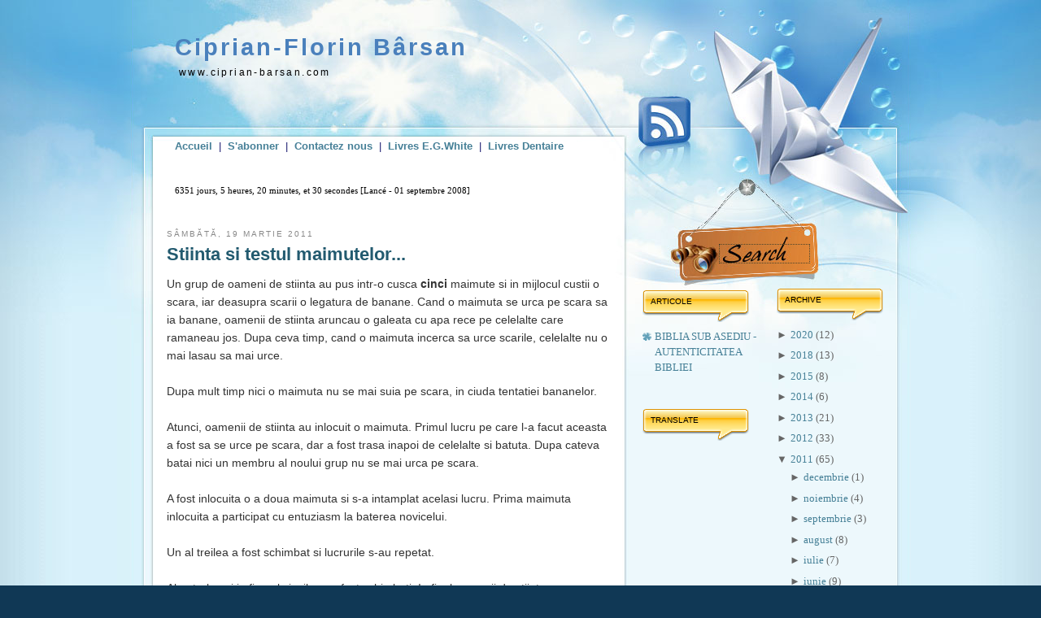

--- FILE ---
content_type: text/html; charset=UTF-8
request_url: https://www.ciprian-barsan.com/2011/03/stiinta-si-testul-maimutelor.html
body_size: 17837
content:
<!DOCTYPE html>
<html dir='ltr' xmlns='http://www.w3.org/1999/xhtml' xmlns:b='http://www.google.com/2005/gml/b' xmlns:data='http://www.google.com/2005/gml/data' xmlns:expr='http://www.google.com/2005/gml/expr'>
<head>
<link href='https://www.blogger.com/static/v1/widgets/2944754296-widget_css_bundle.css' rel='stylesheet' type='text/css'/>
<meta content='tag value' property='og:tag name'/>
<meta content='245ADAE414DB68EE2447C6C256D08226' name='msvalidate.01'/>
<meta content='XGHNuGTQfqyV4OVRSowro6-KsE4' name='alexaVerifyID'/>
<meta content='nWjk9nSvxiaHa0XUnFzPQffINUltitcfE5Vf/WUMMww=' name='verify-v1'/>
<META content='56480b5da0a6bcc8' name='y_key'></META>
<meta content='648ECC388C681D7915D17A057B0A03FF' name='msvalidate.01'/>
<meta content='a4OiWIZ92PQx2xmzx3_Ac7zgzS5ELJwYLKOmiZ6IOAM' name='google-site-verification'/>
<META content='00f77c7dab6c30f7' name='y_key'></META>
<meta content='c1h32ek3Ur-dq0OmbdXqochq4d8' type=''/>
<meta content='text/html; charset=UTF-8' http-equiv='Content-Type'/>
<meta content='blogger' name='generator'/>
<link href='https://www.ciprian-barsan.com/favicon.ico' rel='icon' type='image/x-icon'/>
<link href='http://www.ciprian-barsan.com/2011/03/stiinta-si-testul-maimutelor.html' rel='canonical'/>
<link rel="alternate" type="application/atom+xml" title="Ciprian-Florin Bârsan - Atom" href="https://www.ciprian-barsan.com/feeds/posts/default" />
<link rel="alternate" type="application/rss+xml" title="Ciprian-Florin Bârsan - RSS" href="https://www.ciprian-barsan.com/feeds/posts/default?alt=rss" />
<link rel="service.post" type="application/atom+xml" title="Ciprian-Florin Bârsan - Atom" href="https://www.blogger.com/feeds/6682981991941178484/posts/default" />

<link rel="alternate" type="application/atom+xml" title="Ciprian-Florin Bârsan - Atom" href="https://www.ciprian-barsan.com/feeds/4559767970181062513/comments/default" />
<!--Can't find substitution for tag [blog.ieCssRetrofitLinks]-->
<meta content='http://www.ciprian-barsan.com/2011/03/stiinta-si-testul-maimutelor.html' property='og:url'/>
<meta content='Stiinta si testul maimutelor...' property='og:title'/>
<meta content='ciprian-barsan.com un blog cu diferite tutoriale, pentru domeniile de it sau telefonie mobila, cat si lucruri personale.' property='og:description'/>
<title>Ciprian-Florin Bârsan: Stiinta si testul maimutelor...</title>
<style id='page-skin-1' type='text/css'><!--
/*
-----------------------------------------------
Dr.Cipry Template
Name:     Girly Nature
Author:   Ciprian-Florin Barsan
URL:      www.ciprian-barsan.com
Date:     29 May 2007
License:  Dr.Cipry
----------------------------------------------- */
#navbar-iframe {
display: none !important;
}
/* Variable definitions
====================
<Variable name="bgcolor" description="Page Background Color"
type="color" default="#fff">
<Variable name="textcolor" description="Text Color"
type="color" default="#333">
<Variable name="linkcolor" description="Link Color"
type="color" default="#58a">
<Variable name="pagetitlecolor" description="Blog Title Color"
type="color" default="#666">
<Variable name="descriptioncolor" description="Blog Description Color"
type="color" default="#999">
<Variable name="titlecolor" description="Post Title Color"
type="color" default="#c60">
<Variable name="bordercolor" description="Border Color"
type="color" default="#ccc">
<Variable name="sidebarcolor" description="Sidebar Title Color"
type="color" default="#999">
<Variable name="sidebartextcolor" description="Sidebar Text Color"
type="color" default="#666">
<Variable name="visitedlinkcolor" description="Visited Link Color"
type="color" default="#999">
<Variable name="bodyfont" description="Text Font"
type="font" default="normal normal 100% Georgia, Serif">
<Variable name="headerfont" description="Sidebar Title Font"
type="font"
default="normal normal 78% 'Trebuchet MS',Trebuchet,Arial,Verdana,Sans-serif">
<Variable name="pagetitlefont" description="Blog Title Font"
type="font"
default="normal normal 200% Georgia, Serif">
<Variable name="descriptionfont" description="Blog Description Font"
type="font"
default="normal normal 78% 'Trebuchet MS', Trebuchet, Arial, Verdana, Sans-serif">
<Variable name="postfooterfont" description="Post Footer Font"
type="font"
default="normal normal 78% 'Trebuchet MS', Trebuchet, Arial, Verdana, Sans-serif">
<Variable name="startSide" description="Side where text starts in blog language"
type="automatic" default="left">
<Variable name="endSide" description="Side where text ends in blog language"
type="automatic" default="right">
*/
/* Use this with templates/template-twocol.html */
body {
-moz-background-clip:border;
-moz-background-inline-policy:continuous;
-moz-background-origin:padding;
background:#103855 url(https://blogger.googleusercontent.com/img/b/R29vZ2xl/AVvXsEjHrPeeWLM5sA0lWM0AFY-9tZpVPTMOiHJvGbrwJWAplS5i7lZA068wauRMOaOiT5Dvbqck7qhusBrAcFEtub4zh1KOAljPk0eof4UGUonJg7S-pnuGGQyRfPVhGoQTg7qqhpM1TYcj1DcZ/s1600/bg_repeat.jpg) repeat-y scroll center top;
color:#333333;
font-family:Georgia Serif;
font-size:small;
font-size-adjust:none;
font-stretch:normal;
font-style:normal;
font-variant:normal;
font-weight:normal;
line-height:normal;
margin:0;
text-align:center;
}
a:link {
color:#468097;
text-decoration:none;
}
a:visited {
color:#468097;
text-decoration:none;
}
a:hover {
color:#5588AA;
text-decoration:underline;
}
a img {
border-width:0;
}
#header-wrapper {
-moz-background-clip:border;
-moz-background-inline-policy:continuous;
-moz-background-origin:padding;
background:transparent url(https://blogger.googleusercontent.com/img/b/R29vZ2xl/AVvXsEhDmSt0EiF2S93la-H0zZIcQB2LrJDEu5gR37ThrCj_XTB5fHbu00Ae2aHkM54bKoLo6bnwO27dkkCaY-r8bzpc8yiokz4APkt_XvBeKag8HGI4bQP9qVQvFp7WxIPPFm7OVTfleT-49CBo/s1600/bg_header.jpg) no-repeat scroll 0 0;
height:158px;
margin:0 auto;
width:950px;
}
#header-inner {
background-position:center center;
margin-left:auto;
margin-right:auto;
}
#header {
color:#4A80BC;
margin:0 auto;
text-align:left;
}
#header h1 {
font-family:arial;
font-size:29px;
font-size-adjust:none;
font-stretch:normal;
font-style:normal;
font-variant:normal;
font-weight:bold;
letter-spacing:3px;
line-height:normal;
margin:5px 5px 0;
padding:42px 20px 0.25em 45px;
text-transform:none;
}
#header a {
color:#4A80BC;
text-decoration:none;
}
#header a:hover {
color:#4A80BC;
}
#header .description {
color:#000000;
font-family:arial;
font-size:12px;
font-size-adjust:none;
font-stretch:normal;
font-style:normal;
font-variant:normal;
font-weight:normal;
letter-spacing:0.2em;
line-height:normal;
margin:0 5px 5px;
max-width:700px;
padding:0 20px 15px 50px;
text-transform:none;
}
#header img {
margin-left:1500;
margin-right:auto;
}
#outer-wrapper {
-moz-background-clip:border;
-moz-background-inline-policy:continuous;
-moz-background-origin:padding;
background:transparent url(https://blogger.googleusercontent.com/img/b/R29vZ2xl/AVvXsEgk7QLchf84OSljhCOk4M7MHukIIpRB6QsOx-MbO62Ihc-ZU1L9NiO_tX4qYjbmHnrDRqdDTuIpyUAKl5Z6WaFHBXjizru3Hb_YV6EQQaUzXg9NXQDw4ZEBtnR6QwHZ_DvjKSlWdj6viO2f/s1600/bg_base_repeat.jpg) repeat-y scroll center top;
font-family:arial;
font-size:100%;
font-size-adjust:none;
font-stretch:normal;
font-style:normal;
font-variant:normal;
font-weight:normal;
line-height:normal;
margin:-5px auto 0;
text-align:left;
width:950px;
}
#main-wrapper {
float:left;
margin-top:14px;
overflow:hidden;
padding-left:40px;
width:550px;
word-wrap:break-word;
}
#sidebar-wrapper {
float:right;
margin-right:20px;
margin-top:182px;
overflow:hidden;
width:150px;
word-wrap:break-word;
}
h2 {
-moz-background-clip:border;
-moz-background-inline-policy:continuous;
-moz-background-origin:padding;
background:transparent url(https://blogger.googleusercontent.com/img/b/R29vZ2xl/AVvXsEhI90i1DPv54jT6kK3QLumueclv30YxyxuRcdAfBogo1Web7MvMglNL4VKHlHtLVB0mjG3vLa1fAcTCJ6Nf_VJTKBuEJSGgnKnNzxXBhB3mrBrc6ZZa7Sr6hq99d9k0vEtpvZ576KjJ5uaG/s1600/bg_sb_head1.gif) no-repeat scroll center top;
color:#000000;
font-family:'Trebuchet MS',Trebuchet,Arial,Verdana,Sans-serif;
font-size:78%;
font-size-adjust:none;
font-stretch:normal;
font-style:normal;
font-variant:normal;
font-weight:normal;
height:32px;
letter-spacing:0;
line-height:1.4em;
margin:1.5em 0 0.75em;
padding-left:20px;
padding-top:7px;
text-transform:uppercase;
}
h2.date-header {
-moz-background-clip:border;
-moz-background-inline-policy:continuous;
-moz-background-origin:padding;
background:transparent none repeat scroll 0 0;
color:#888888;
height:10px;
letter-spacing:2px;
margin:1.5em 0 0.5em;
padding:0;
}
.post {
margin:0.5em 0 1.5em;
padding-bottom:1.5em;
}
.post h3 {
color:#225A6F;
font-size:22px;
font-weight:normal;
line-height:1.4em;
margin:0.25em 0 0;
padding:0 0 10px;
}
.post h3 a, .post h3 a:visited, .post h3 strong {
color:#225A6F;
display:block;
font-weight:bold;
text-decoration:none;
}
.post h3 strong, .post h3 a:hover {
color:#333333;
}
.post-body {
font-size:14px;
line-height:1.6em;
margin:0 0 0.75em;
}
.post-body blockquote {
line-height:1.3em;
}
.post-footer {
-moz-background-clip:border;
-moz-background-inline-policy:continuous;
-moz-background-origin:padding;
background:#EDF8FC none repeat scroll 0 0;
border-top:1px solid #C8E3EE;
color:#666666;
font-family:georgia;
font-size:12px;
font-size-adjust:none;
font-stretch:normal;
font-style:italic;
font-variant:normal;
font-weight:normal;
letter-spacing:0.1em;
line-height:1.4em;
margin:0.75em 0;
padding:5px 5px 5px 8px;
text-transform:none;
}
.comment-link {
margin-left:0.6em;
}
.post img {
border:1px solid #CCCCCC;
padding:1px;
}
.post blockquote {
font-family:georgia;
font-style:italic;
margin:1em 20px;
}
.post blockquote p {
margin:0.75em 0;
}
.comment-author {
}
#comments h4 {
color:#666666;
font-weight:bold;
letter-spacing:0.2em;
line-height:1.4em;
margin:1em 0;
text-transform:none;
}
#comments-block {
line-height:1.6em;
margin:1em 0 1.5em;
}
#comments-block .comment-author {
border:1px solid #EEEEEE;
font-size:15px;
font-weight:normal;
margin-right:20px;
padding:5px;
}
#comments .blogger-comment-icon, .blogger-comment-icon {
-moz-background-clip:border;
-moz-background-inline-policy:continuous;
-moz-background-origin:padding;
background:#C8E3EE none repeat scroll 0 0;
border-color:#C8E3EE;
border-style:solid;
border-width:2px 1px 1px;
line-height:16px;
padding:5px;
}
#comments-block .comment-body {
border-left:1px solid #C8E3EE;
border-right:1px solid #C8E3EE;
margin-left:0;
margin-right:20px;
padding:7px;
}
#comments-block .comment-footer {
border-bottom:1px solid #C8E3EE;
border-left:1px solid #C8E3EE;
border-right:1px solid #C8E3EE;
font-size:11px;
line-height:1.4em;
margin:-0.25em 20px 2em 0;
padding:5px;
text-transform:none;
}
#comments-block .comment-body p {
margin:0 0 0.75em;
}
.deleted-comment {
color:gray;
font-style:italic;
}
#blog-pager-newer-link {
float:left;
}
#blog-pager-older-link {
float:right;
}
#blog-pager {
text-align:center;
}
.feed-links {
clear:both;
line-height:2.5em;
}
.sidebar {
color:#666666;
font-family:georgia;
line-height:1.5em;
}
.sidebar ul {
list-style-image:none;
list-style-position:outside;
list-style-type:none;
margin:0;
padding:0;
}
.sidebar li {
-moz-background-clip:border;
-moz-background-inline-policy:continuous;
-moz-background-origin:padding;
background:transparent url(https://blogger.googleusercontent.com/img/b/R29vZ2xl/AVvXsEifklECkMy9lxNehir3zKUD2FNTpKCdXmLYh42LoVanrfkBfmqOpJ9LMAcgX8EBsrxJ6BBOJa0h3tAeaRImCSBZdwkYyJDRTGvnCboTjDwPz5ldHw286Zxs-9mVca8PIH09w8ANk-Yq7Qg6/s1600/bg_sb_arrow1.gif) no-repeat scroll 0 5px;
line-height:1.5em;
margin:0;
padding:0 0 0.25em 15px;
}
.sidebar .widget, .main .widget {
margin:0 0 1.5em;
padding:0 0 1.5em;
}
.main .Blog {
border-bottom-width:0;
}
.profile-img {
border:1px solid #CCCCCC;
float:left;
margin:0 5px 5px 0;
padding:4px;
}
.profile-data {
color:#999999;
font-family:'Trebuchet MS',Trebuchet,Arial,Verdana,Sans-serif;
font-size:78%;
font-size-adjust:none;
font-stretch:normal;
font-style:normal;
font-variant:normal;
font-weight:bold;
letter-spacing:0.1em;
line-height:1.6em;
margin:0;
text-transform:uppercase;
}
.profile-datablock {
margin:0.5em 0;
}
.profile-textblock {
line-height:1.6em;
margin:0.5em 0;
}
.profile-link {
font-family:'Trebuchet MS',Trebuchet,Arial,Verdana,Sans-serif;
font-size:78%;
font-size-adjust:none;
font-stretch:normal;
font-style:normal;
font-variant:normal;
font-weight:normal;
letter-spacing:0.1em;
line-height:normal;
text-transform:uppercase;
}
#body_top {
-moz-background-clip:border;
-moz-background-inline-policy:continuous;
-moz-background-origin:padding;
background:transparent url(https://blogger.googleusercontent.com/img/b/R29vZ2xl/AVvXsEgJMdK1oE0EzFug3_thwHpb5Y69Z1FoxhtemnzP9egC9MkMXYjKAeA9Dl4sshCJrNDcYK4iHso1qd-NuESgZYbnaGkFjkaGQRty7sWfuAKZlYrtBZbBHpbAEc2sXR5jYoLfF7Qp98fWeyiu/s1600/bg_top.jpg) no-repeat scroll center top;
margin:0;
padding:0;
}
#body_btm {
-moz-background-clip:border;
-moz-background-inline-policy:continuous;
-moz-background-origin:padding;
background:transparent url(https://blogger.googleusercontent.com/img/b/R29vZ2xl/AVvXsEgjE80VZBCPJU9bIU26nzI3SaW2IngxnubH9Hl68rc7wffqC30aEFCUJoOS6kBTfoW9QvU2jpdeEN5G7syLuZ9LocgkmlIktor8IkfkJInbKXMJnHx1c6C8aF0x6LO0sZKPwiAKL-bgafy0/s1600/bg_btm.jpg) no-repeat scroll center bottom;
margin:0;
}
#base_top {
-moz-background-clip:border;
-moz-background-inline-policy:continuous;
-moz-background-origin:padding;
background:transparent url(https://blogger.googleusercontent.com/img/b/R29vZ2xl/AVvXsEhCz1xVdhM1kbGN1wroalBZhFX094PGFKrOZM8yNOjPm8d8PTtWmWIepjFu0gznooiSjDYDYVhcqF0NMKSbf5AdM10warNEhf9Fm-GqFXIHf3BDPOb_pTNdHmO1E716eeZGzASap5A0Z5j6/s1600/bg_base_top.jpg) no-repeat scroll center 158px;
position:relative;
}
#base_btm {
-moz-background-clip:border;
-moz-background-inline-policy:continuous;
-moz-background-origin:padding;
background:transparent url(https://blogger.googleusercontent.com/img/b/R29vZ2xl/AVvXsEhHIgj5w5vPDxLPMVLNnhJNznNq2LyT2tMGOK_XYqRlpe8TFAOxHI8hl8LY16Z1IuNAs_MxfYsURZhVhwO_E-Xnv9cWe-D1JJve0-74Ai-1nMDoaG7211FiB9ZELqlSXdlWaISYEImrKCSX/s1600/bg_base_btm.jpg) no-repeat scroll center bottom;
padding-bottom:100px;
position:relative;
}
.rss {
-moz-background-clip:border;
-moz-background-inline-policy:continuous;
-moz-background-origin:padding;
background:transparent url(https://blogger.googleusercontent.com/img/b/R29vZ2xl/AVvXsEjqZAlRzgH-I85YmOqL2Q4N1WGXU-6sMKFd3A71-f6hOmXJkhBn2jXNUvUJzmXOhCshUsjw5-WXh6ecIvlSskbOOwQog121f9pbpW_CRFiIDPDqG9HESKUG3a8RTE38MizT-QZJYYRfPSz2/s1600/bg_rss.jpg) no-repeat scroll 0 0;
display:block;
height:100px;
position:absolute;
right:266px;
top:118px;
width:64px;
}
.rss:hover {
-moz-background-clip:border;
-moz-background-inline-policy:continuous;
-moz-background-origin:padding;
background:transparent url(https://blogger.googleusercontent.com/img/b/R29vZ2xl/AVvXsEjqZAlRzgH-I85YmOqL2Q4N1WGXU-6sMKFd3A71-f6hOmXJkhBn2jXNUvUJzmXOhCshUsjw5-WXh6ecIvlSskbOOwQog121f9pbpW_CRFiIDPDqG9HESKUG3a8RTE38MizT-QZJYYRfPSz2/s1600/bg_rss.jpg) no-repeat scroll -64px 0;
}
.rsswidget img {
display:none;
}
#sidebar h4 a.rsswidget {
margin-left:0;
overflow:hidden;
text-decoration:none;
}
#sidebar-wrapperL {
float:left;
margin-top:184px;
overflow:hidden;
padding-left:25px;
width:150px;
word-wrap:break-word;
}
.widget-content {
padding-left:10px;
}
#mainsearch {
-moz-background-clip:border;
-moz-background-inline-policy:continuous;
-moz-background-origin:padding;
background:transparent url(https://blogger.googleusercontent.com/img/b/R29vZ2xl/AVvXsEgDln0p6aER081AlIrCvfLDZXxaTB6xb9Nyxqhwc2eGsACg4DuC9LLVJ3BAv1-lPTDSXMZnx5Egp0NuERyOkFbp4VR_NsSBtkQ_GLbWlzYZk1IgfBEl0FVto0tJIkPIpqj0c9zWKgH-6N71/s1600/bg_search.jpg) no-repeat scroll right top;
height:40px;
margin:0 0 20px 679px;
overflow:hidden;
position:relative;
top:174px;
width:162px;
}
#mainsearch:hover {
-moz-background-clip:border;
-moz-background-inline-policy:continuous;
-moz-background-origin:padding;
background:transparent none repeat scroll 0 0;
}
#mainsearchform .input {
-moz-background-clip:border;
-moz-background-inline-policy:continuous;
-moz-background-origin:padding;
background:transparent none repeat scroll 0 0;
border:1px dotted #4A442C;
color:#FFFFFF;
font-family:Arial,Verdana,Helvetica;
font-size:11px;
font-weight:bold;
height:17px;
left:40px;
margin:0;
padding:5px 5px 0;
position:absolute;
top:10px;
width:100px;
}
#mainsearchform .submit {
-moz-background-clip:border;
-moz-background-inline-policy:continuous;
-moz-background-origin:padding;
background:transparent none repeat scroll 0 0;
border:medium none;
cursor:pointer;
height:40px;
left:0;
position:absolute;
top:10px;
width:40px;
}
#footer a {
color:#225A6F;
text-decoration:none;
}
#footer a:hover {
color:#225A6F;
text-decoration:underline;
}
#footer {
font-size:11px;
height:45px;
overflow:hidden;
padding:10px 0 0 280px;
}

--></style>
<script src="//code.jquery.com/jquery-latest.js" type="text/javascript"></script>
<script type='text/javascript'>
$(document).ready(function(){

//Page Flip on hover

    $("#pageflip").hover(function() {
        $("#pageflip img , .msg_block").stop()
            .animate({
                width: '307px',
                height: '319px'
            }, 500);
        } , function() {
        $("#pageflip img").stop()
            .animate({
                width: '50px',
                height: '52px'
            }, 220);
        $(".msg_block").stop()
            .animate({
                width: '50px',
                height: '50px'
            }, 200);
    });   
});
</script>
<script async='async' src='//pagead2.googlesyndication.com/pagead/js/adsbygoogle.js'></script>
<script>
  (adsbygoogle = window.adsbygoogle || []).push({
    google_ad_client: "ca-pub-6283760867244714",
    enable_page_level_ads: true
  });
</script>
<link href='https://www.blogger.com/dyn-css/authorization.css?targetBlogID=6682981991941178484&amp;zx=fc1016ed-31d3-4fbd-8452-60570c78df31' media='none' onload='if(media!=&#39;all&#39;)media=&#39;all&#39;' rel='stylesheet'/><noscript><link href='https://www.blogger.com/dyn-css/authorization.css?targetBlogID=6682981991941178484&amp;zx=fc1016ed-31d3-4fbd-8452-60570c78df31' rel='stylesheet'/></noscript>
<meta name='google-adsense-platform-account' content='ca-host-pub-1556223355139109'/>
<meta name='google-adsense-platform-domain' content='blogspot.com'/>

<!-- data-ad-client=ca-pub-6283760867244714 -->

</head>
<script type='text/javascript'>

  var _gaq = _gaq || [];
  _gaq.push(['_setAccount', 'UA-11805580-4']);
  _gaq.push(['_trackPageview']);

  (function() {
    var ga = document.createElement('script'); ga.type = 'text/javascript'; ga.async = true;
    ga.src = ('https:' == document.location.protocol ? 'https://ssl' : 'http://www') + '.google-analytics.com/ga.js';
    var s = document.getElementsByTagName('script')[0]; s.parentNode.insertBefore(ga, s);
  })();

</script>
<body>
<div class='navbar no-items section' id='navbar'>
</div>
<div id='pageflip'>
<div class='msg_block'></div>
</div>
<div id='body_top'>
<div id='body_btm'>
<div id='outer-wrapper'>
<div id='base_top'>
<div id='base_btm'>
<div id='wrap2'>
<!-- skip links for text browsers -->
<span id='skiplinks' style='display:none;'>
<a href='#main'>skip to main </a> |
      <a href='#sidebar'>skip to sidebar</a>
</span>
<div id='header-wrapper'>
<div class='header section' id='header'><div class='widget Header' data-version='1' id='Header1'>
<div id='header-inner'>
<div class='titlewrapper'>
<h1 class='title'>
<a href='https://www.ciprian-barsan.com/'>Ciprian-Florin Bârsan</a>
</h1>
</div>
<div class='descriptionwrapper'>
<p class='description'><span>www.ciprian-barsan.com</span></p>
</div>
</div>
</div></div>
<a class='rss' href='https://www.ciprian-barsan.com/feeds/posts/default' title='RSS Feed'></a>
<div id='mainsearch'>
<form action='/search' id='mainsearchform' method='get'>
<input class='input' id='s' name='q' onblur='if (this.value == &#39;&#39;) {this.value = &#39;&#39;;}' onfocus='if (this.value == &#39;Keyword ...&#39;) {this.value = &#39;&#39;;}' type='text' value=''/>
<input class='submit' type='submit' value=''/>
</form>
</div>
</div>
<div id='content-wrapper'>
<div id='crosscol-wrapper' style='text-align:center'>
<div class='crosscol no-items section' id='crosscol'></div>
</div>
<div id='main-wrapper'>
<div class='main section' id='main'><div class='widget HTML' data-version='1' id='HTML6'>
<div class='widget-content'>
<span style="color:#191970;"><a href="http://ciprian-barsan.com/"><span style="font-weight:bold;">Accueil</span></a> &#160;|&#160; <a href="http://www.ciprian-barsan.com/1987/05/introduisez-votre-adresse-e-mail.html" target="_new"><span style="font-weight:bold;">S'abonner</span></a>&#160; |&#160; <a href="http://www.ciprian-barsan.com/1987/05/contactez-nous.html" target="_new"><span style="font-weight:bold;">Contactez nous</span></a>&#160; |&#160; <span style="color:#191970;"><a href="http://www.ciprian-barsan.com/2009/09/carti-ellen-gwhite.html" target="_new"><span style="font-weight:bold;">Livres E.G.White</span></a> &#160;|&#160; <span style="color:#191970;"><a href="http://www.ciprian-barsan.com/2008/09/carti-medicina-dentara.html" target="_new"><span style="font-weight:bold;">Livres Dentaire</span></a></span></span></span>
</div>
<div class='clear'></div>
</div><div class='widget HTML' data-version='1' id='HTML11'>
<div class='widget-content'>
<script type="text/javascript">

/*
Count Up - Script
Visit http://rainbow.arch.scriptmania.com/scripts/
 for this script and many more
*/

function setcountup(theyear,themonth,theday){
yr=theyear;mo=themonth;da=theday
}

//////////CONFIGURE THE COUNTUP SCRIPT HERE//////////////////

//STEP 1: Configure the date to count up from, in the format year, month, day:
//This date should be less than today
setcountup(2008,09,01)

//STEP 2: Configure text to be attached to count up
var displaymessage="[Lancé - 01 septembre 2008]"

//STEP 3: Configure the below 5 variables to set the width, height, background color, and text style of the countup area
var countupwidth='350px'
var countupheight='35px'
var countupbgcolor='Colorless'
var opentags='<font face="Verdana" color="black"><small>'
var closetags='</small></font>'

//////////DO NOT EDIT PASS THIS LINE//////////////////

var montharray=new Array("Jan","Feb","Mar","Apr","May","Jun","Jul","Aug","Sep","Oct","Nov","Dec")
var crosscount=''

function start_countup(){
if (document.layers)
document.countupnsmain.visibility="show"
else if (document.all||document.getElementById)
crosscount=document.getElementById&&!document.all?document.getElementById("countupie") : countupie
countup()
}

if (document.all||document.getElementById)
document.write('<span id="countupie" style="width:'+countupwidth+'; background-color:'+countupbgcolor+'"></span>')

window.onload=start_countup


function countup(){
var today=new Date()
var todayy=today.getYear()
if (todayy < 1000)
todayy+=1900
var todaym=today.getMonth()
var todayd=today.getDate()
var todayh=today.getHours()
var todaymin=today.getMinutes()
var todaysec=today.getSeconds()
var todaystring=montharray[todaym]+" "+todayd+", "+todayy+" "+todayh+":"+todaymin+":"+todaysec
paststring=montharray[mo-1]+" "+da+", "+yr
dd=Date.parse(todaystring)-Date.parse(paststring)
dday=Math.floor(dd/(60*60*1000*24)*1)
dhour=Math.floor((dd%(60*60*1000*24))/(60*60*1000)*1)
dmin=Math.floor(((dd%(60*60*1000*24))%(60*60*1000))/(60*1000)*1)
dsec=Math.floor((((dd%(60*60*1000*24))%(60*60*1000))%(60*1000))/1000*1)

if (document.layers){
document.countupnsmain.document.countupnssub.document.write(opentags+dday+" jours, "+dhour+" heures, "+dmin+" minutes, et "+dsec+" secondes "+displaymessage+closetags)
document.countupnsmain.document.countupnssub.document.close()
}
else if (document.all||document.getElementById)
crosscount.innerHTML=opentags+dday+" jours, "+dhour+" heures, "+dmin+" minutes, et "+dsec+" secondes "+displaymessage+closetags

setTimeout("countup()",1000)
}
</script>
</div>
<div class='clear'></div>
</div><div class='widget Blog' data-version='1' id='Blog1'>
<div class='blog-posts hfeed'>
<!--Can't find substitution for tag [defaultAdStart]-->
<h2 class='date-header'>sâmbătă, 19 martie 2011</h2>
<div class='post hentry'>
<a name='4559767970181062513'></a>
<h3 class='post-title entry-title'>
<a href='https://www.ciprian-barsan.com/2011/03/stiinta-si-testul-maimutelor.html'>Stiinta si testul maimutelor...</a>
</h3>
<div class='post-header-line-1'></div>
<div class='post-body entry-content'>
Un grup de oameni de stiinta au pus intr-o cusca <b>cinci</b> maimute si in mijlocul custii o scara, iar deasupra scarii o legatura de banane. Cand o maimuta se urca pe scara sa ia banane, oamenii de stiinta aruncau o galeata cu apa rece pe celelalte care ramaneau jos. Dupa ceva timp, cand o maimuta incerca sa urce scarile, celelalte nu o mai lasau sa mai urce.<br />
<br />
Dupa mult timp nici o maimuta nu se mai suia pe scara, in ciuda tentatiei bananelor.<br />
<br />
Atunci, oamenii de stiinta au inlocuit o maimuta. Primul lucru pe care l-a facut aceasta a fost sa se urce pe scara, dar a fost trasa inapoi de celelalte si batuta. Dupa cateva batai nici un membru al noului grup nu se mai urca pe scara.<br />
<br />
A fost inlocuita o a doua maimuta si s-a intamplat acelasi lucru. Prima maimuta inlocuita a participat cu entuziasm la baterea novicelui.<br />
<br />
Un al treilea a fost schimbat si lucrurile s-au repetat.<br />
<br />
Al patrulea si in fine al cincilea au fost schimbati. In final oamenii de stiinta au ramas cu <b>cinci maimute care, desi nu primisera niciodata o baie cu apa rece, </b>continuau sa loveasca maimutele care incercau sa ajunga la banane.<br />
<br />
Daca ar fi fost posibil ca maimutele sa fie intrebate de ce ii bateau pe cei care incercau sa se catere pe scara, raspunsul ar fi fost: "Nu stim, Lucurile intotdeauna au fost asa aici..."
<div style='clear: both;'></div>
</div>
<div class='post-footer'>
<div class='post-footer-line post-footer-line-1'><span class='post-author vcard'>
Publicat de
<span class='fn'>Anonim</span>
</span>
<span class='post-timestamp'>
la
<a class='timestamp-link' href='https://www.ciprian-barsan.com/2011/03/stiinta-si-testul-maimutelor.html' rel='bookmark' title='permanent link'><abbr class='published' title='2011-03-19T18:47:00+01:00'>18:47:00</abbr></a>
</span>
<span class='post-comment-link'>
</span>
<span class='post-icons'>
<span class='item-action'>
<a href='https://www.blogger.com/email-post/6682981991941178484/4559767970181062513' title='Trimiteți postarea prin e-mail'>
<img alt="" class="icon-action" height="13" src="//www.blogger.com/img/icon18_email.gif" width="18">
</a>
</span>
<span class='item-control blog-admin pid-1370143493'>
<a href='https://www.blogger.com/post-edit.g?blogID=6682981991941178484&postID=4559767970181062513&from=pencil' title='Editați postarea'>
<img alt="" class="icon-action" height="18" src="//www.blogger.com/img/icon18_edit_allbkg.gif" width="18">
</a>
</span>
</span>
</div>
<div class='post-footer-line post-footer-line-2'><span class='post-labels'>
</span>
</div>
<div class='post-footer-line post-footer-line-3'></div>
</div>
</div>
<div class='comments' id='comments'>
<a name='comments'></a>
<h4>
0
comentarii:
        
</h4>
<dl class='avatar-comment-indent' id='comments-block'>
</dl>
<p class='comment-footer'>
<div style='-moz-background-clip: -moz-initial; -moz-background-origin: -moz-initial; -moz-background-inline-policy: -moz-initial; width: 369; text-align: left; border: 1px solid #cccccc; padding: 5px; background: #eeeddf; height:86'>
<b>
<img border="0" height="18" src="https://lh3.googleusercontent.com/blogger_img_proxy/AEn0k_sW3ngTAuR0_lkKVJXJmqMXJJufCeSFpQ4RS4IeBd8jLw8Iee22yuJRDTNfD9daeQttVBU0F52UIOAfyILExR-m1gfEZFrMdrz6TfjredtBZOqnC5hI2QbVsSgzyDE=s0-d" width="18"> :))
<img border="0" height="18" src="https://lh3.googleusercontent.com/blogger_img_proxy/AEn0k_sZYAf6iE30br5HPDTsX3av2y3D_CnwlLmFHlghKp9bNfAli9QpRnSsgxQgWz-WtVKHBLBLR8nQ0ihwg67JNCjwjGJMtehxCsvLXWPTxbV7j-tbgXvpkkUNjfEKBA=s0-d" width="18"> ;))
<img border="0" height="18" src="https://lh3.googleusercontent.com/blogger_img_proxy/AEn0k_s-IZNA7XVt78dM6tKZzRMiCBTH1uPRz1fWIVPI-M26I6VMa7qtrKURzCl2xg2qrMsFJYe0vwSiM64nQg0ryyOnxSiBVXz-Q6l3YcireUe61PEc2malaZ4cjYCF1A=s0-d" width="18"> ;;)
<img border="0" height="18" src="https://lh3.googleusercontent.com/blogger_img_proxy/AEn0k_uSjjODpPkNdluQi1vGwcweY9K0KUYNNeQ84rVP0MZ_x1whX919lpl5WgP0MiyyP1TWUfCLqJk6n-xDl9Tm2omPg0mAaSsofmWErZggqtuTKGP2TVpQEedcegeg=s0-d" width="18"> :D
<img border="0" height="18" src="https://lh3.googleusercontent.com/blogger_img_proxy/AEn0k_s4M7oRflZiiWU9PwawtLp5ED-O2P2KXynCrcFuNsNN_qORQYDAfhnBDv0OpDqDW4zgnqVD-qJRoaw_X3Dw3sJgUS3XkfpoLc-YI4XNv4fSP_emXVb4CUXhsz8ZQA=s0-d" width="18"> ;)
<img border="0" height="18" src="https://lh3.googleusercontent.com/blogger_img_proxy/AEn0k_ujsOXmz9Quf1dD9rRL6w9YMeoLmphg79Uzf2w0wnjFyohYvlkZSFaKf7GmgxBQtXbNjrjHpueq9h1qDL-Vbt7farfruJOzW32ArR_Gfzpj4UGvIrexl4RJ_5f3yA=s0-d" width="18"> :p
<img border="0" height="18" src="https://lh3.googleusercontent.com/blogger_img_proxy/AEn0k_saYAXIlgsdLyO8jeB7kXOtQE6b_c0aK66BZEsxFm8TSdhRtzzdKmSx2g66GBehN3ebn6ndqpiVpooA870xkCdhcBhSNM1Hfdfcwr9Hek6otSl7LMqcCNiSQz0rvb8=s0-d" width="22"> :((
<img border="0" height="18" src="https://lh3.googleusercontent.com/blogger_img_proxy/AEn0k_v1cNjkcG2UqOGEK971aQBwTzRdSE_sfXJ-KfSYJTh6nvTEJcV0N1qXW2mPOD8coqSyzVL_eejfWhuRbmMP7kr74nPuqxE6tc8XGUZdhknuiT3Nrxa4zIAyf7mmIQ=s0-d" width="18"> :)
<img border="0" height="18" src="https://lh3.googleusercontent.com/blogger_img_proxy/AEn0k_sIjHnbsiIDsAhswWN7nZesq7ClLEt820NP0mhpQ-ApQnM-RjNG-bJSqYa--coeCOohE_bhJfba-Rt7qDp2mZ-FdSQplWtJCj64YK8pJMly3DHjWttWQq8-IOKmyw=s0-d" width="18"> :(
<img border="0" height="18" src="https://lh3.googleusercontent.com/blogger_img_proxy/AEn0k_tDqyELc63ahzuC_DS1mNhNSLBS3Ej40q_9RlZZcop7xpC14_xaXRtyTKNbSAsCXeBLWkarOViAA5xzMENIwMSMUBcVZtuI5SgOOnRMkZEUpjqJgr-kOWvL6eC_=s0-d" width="18"> :X
<img border="0" height="18" src="https://lh3.googleusercontent.com/blogger_img_proxy/AEn0k_sok5Va1NCZWXmP-I8i-dIr-kTZpHyC38990swAWAgaFzYdhlL5zfimhOjJQDrhuS4X2KpRUkLiXNMsOkuZyPf7idsDsCBRuKfJrREuetfDDNYNfamBDKceM83w2g=s0-d" width="18"> =((
<img border="0" height="18" src="https://lh3.googleusercontent.com/blogger_img_proxy/AEn0k_tj4hfeWseCMlMssU15WK0_dhmvxsImKmVcjctsjKYZhar1GSyBJU9N1oj0XVCXSsLw4n0Z7daKo3DVe8Iz70sGO-fMA9Z1TXPVfmeWyMlI0pOTFWnwe_P3jldehVs=s0-d" width="18"> :-o
<img border="0" height="18" src="https://lh3.googleusercontent.com/blogger_img_proxy/AEn0k_t5TYfluf-DJ9Ku8mBudPyaXr5G8Fgl_xqfZZhQ6nwp1N3wYiGxUQ2ZCb6jqgcbdqVQ85GhHGuM-PQA7A3K_09iSaqMciuE6iISl9l2Db0Hz1SI_A46upoe78ZgZA=s0-d" width="20"> :-/
<img border="0" height="18" src="https://lh3.googleusercontent.com/blogger_img_proxy/AEn0k_te2hyXDGVAvcFqKqwR6ojDkXqyxEJgB0dL1CJ3RukIRpzdAORLWjOkSqV4Mp6rIBBVpgHWSYk8GtbMfIbN-46yCKjlkZdWTmsKny_5bNOs-LkFZY5IIzpLv1fetwo=s0-d" width="18"> :-*
<img border="0" height="18" src="https://lh3.googleusercontent.com/blogger_img_proxy/AEn0k_tCCtQTIt6D4ldu5udMto19dIXTNPAzg7kIn1rNtOQZzks97s5CX9yPadcQ_BIF-Ege6dWuuhIQPqdZhVIi24Dfz69dN4Wkd2adOlp74N-RK_YKFaNCGbQJZIDfOQ=s0-d" width="18"> :|
<img border="0" height="18" src="https://lh3.googleusercontent.com/blogger_img_proxy/AEn0k_sYDej3er7xTLETZ5X-UfgLDEtE49z6QFIItPI_AB4d_8VNCCeoL1tQmilHqhlppWbumC1I0hdKwMnN2np_ImB3ddPp8ZThb6cYPK-Givmhk4ikhFOi_fH2KGGfH9s=s0-d" width="24"> 8-}
<img border="0" height="18" src="https://lh3.googleusercontent.com/blogger_img_proxy/AEn0k_vFE7bf6M1jdzocyBZ3qZLRqQ1gY_vptOJuAAtJq-A-Vhe6ZkIXagbTP8Wb2HNeo2eU3NAJHcJ_mejDiYgMuaIhy3kEkCMXfIq8JUlqjj43XMpWte6CJNCVkydjoBBI=s0-d" width="31"> :)]
<img border="0" height="18" src="https://lh3.googleusercontent.com/blogger_img_proxy/AEn0k_v4XO4gOcia2dTQcm6pqBcCsn9fbjcmayMA1hogY1CcDrvPM3OEhmX1WuPkE6EzNVFj6CxFwAjYt_lpIbuqcZuqnIaWhHhj1ScPU7tx0EXUwCNkGnK66JmN2TNCFyA=s0-d" width="44"> ~x(
<img border="0" height="18" src="https://lh3.googleusercontent.com/blogger_img_proxy/AEn0k_vVhrU37wYVAvQQIj12BBhhilqdvG05rXw7BFL29wuCR0viK_c6-kcnE98NE5QpTWJ6NG-sptfeUHem7MaY4eUtMQ7q8Q9_zqQ0AkuNc0Ttl4i-AeKYfxDcl12TRDCc=s0-d" width="30"> :-t
<img border="0" height="18" src="https://lh3.googleusercontent.com/blogger_img_proxy/AEn0k_sK6R0ncm4wZ0ylsKsvooRIg3zghpcdUELBQxc4xFyZXW8w94ZEwWZwOKj8VOHeLsw6X8bsNkGHdK-E8xhDFSeoavTig7d1JNcscnx0TDMpSqFm64XNvgS00Pd_x2M=s0-d" width="18"> b-(
<img border="0" height="18" src="https://lh3.googleusercontent.com/blogger_img_proxy/AEn0k_v0IIvnQVRr_SuUitvY6vlpeYC1dxlBpgMUetaogwC_W1ViZCf5fd5IIuV8p8nv9poBVltxCaJWuyNJSqqBWB3Hh-NVVEN64q9m8voQbceXzg7YhTqtw6tsRg4_rcg=s0-d" width="18"> :-L
<img border="0" height="18" src="https://lh3.googleusercontent.com/blogger_img_proxy/AEn0k_uD3T5Suo2TvKu837ZN6oUR9T4gesjphOevd3nXlHC3e7U_eZqVfl-eleV8N-1sIql4a6FtER089sEdhOx44FrxurxKt3YOxXQqMYZ2j3RNVyk0Af72u68BiKSGP6g=s0-d" width="34"> x(
<img border="0" height="18" src="https://lh3.googleusercontent.com/blogger_img_proxy/AEn0k_uGom0xNXX7hZAW6GH7JIQxWtKNhFCktsEpa-Fm1PodC_tjuEsGYVvr54BX5I_uzmQgOquRwqRpi4HSmXkrWQTd33JtOZx80LVFEM1Xm71zbnqqbcji93HXA7QRNtU=s0-d" width="30"> =))
</b>
</div>
<div class='comment-form'>
<a name='comment-form'></a>
<h4 id='comment-post-message'>Trimiteți un comentariu</h4>
<p>
</p>
<a href='https://www.blogger.com/comment/frame/6682981991941178484?po=4559767970181062513&hl=ro&saa=85391&origin=https://www.ciprian-barsan.com' id='comment-editor-src'></a>
<iframe allowtransparency='true' class='blogger-iframe-colorize blogger-comment-from-post' frameborder='0' height='410' id='comment-editor' name='comment-editor' src='' width='100%'></iframe>
<!--Can't find substitution for tag [post.friendConnectJs]-->
<script src='https://www.blogger.com/static/v1/jsbin/2830521187-comment_from_post_iframe.js' type='text/javascript'></script>
<script type='text/javascript'>
      BLOG_CMT_createIframe('https://www.blogger.com/rpc_relay.html', '0');
    </script>
</div>
</p>
<div id='backlinks-container'>
<div id='Blog1_backlinks-container'>
</div>
</div>
</div>
<!--Can't find substitution for tag [adEnd]-->
</div>
<div class='blog-pager' id='blog-pager'>
<span id='blog-pager-newer-link'>
<a class='blog-pager-newer-link' href='https://www.ciprian-barsan.com/2011/03/dragostea-nu-cauta-folosul-sau.html' id='Blog1_blog-pager-newer-link' title='Postare mai nouă'>Postare mai nouă</a>
</span>
<span id='blog-pager-older-link'>
<a class='blog-pager-older-link' href='https://www.ciprian-barsan.com/2011/03/tiganii-si-bulibasha-de-la-tandarei.html' id='Blog1_blog-pager-older-link' title='Postare mai veche'>Postare mai veche</a>
</span>
<a class='home-link' href='https://www.ciprian-barsan.com/'>Pagina de pornire</a>
</div>
<div class='clear'></div>
</div><div class='widget HTML' data-version='1' id='HTML8'>
<div class='widget-content'>
<style>
.showpageArea {padding: 0 2px;margin-top:10px;margin-bottom:10px;
}
.showpageArea a {border: 1px solid #505050;
color: #000000;font-weight:normal;
padding: 3px 6px !important;
padding: 1px 4px ;margin:0px 4px;
text-decoration: none;
}
.showpageArea a:hover {
font-size:11px;
border: 1px solid #333;
color: #000000;
background-color: #FFFFFF;
}

.showpageNum a {border: 1px solid #505050;
color: #000000;font-weight:normal;
padding: 3px 6px !important;
padding: 1px 4px ;margin:0px 4px;
text-decoration: none;

}
.showpageNum a:hover {
font-size:11px;
border: 1px solid #333;
color: #000000;
background-color: #FFFFFF;

}
.showpagePoint {font-size:11px;
padding: 2px 4px 2px 4px;
margin: 2px;
font-weight: bold;
border: 1px solid #333;
color: #fff;
background-color: #000000;


}

.showpage a:hover {font-size:11px;
border: 1px solid #333;
color: #000000;
background-color: #FFFFFF;

}
.showpageNum a:link,.showpage a:link {
font-size:11px;
padding: 2px 4px 2px 4px;
margin: 2px;
text-decoration: none;
border: 1px solid #0066cc;
color: #0066cc;
background-color: #FFFFFF;}

.showpageNum a:hover {font-size:11px;
border: 1px solid #333;
color: #000000;
background-color: #FFFFFF;
}
</style>



<script type="text/javascript">

function showpageCount(json) {
var thisUrl = location.href;
var htmlMap = new Array();
var isFirstPage = thisUrl.substring(thisUrl.length-14,thisUrl.length)==".blogspot.com/";
var isLablePage = thisUrl.indexOf("/search/label/")!=-1;
var isPage = thisUrl.indexOf("/search?updated")!=-1;
var thisLable = isLablePage ? thisUrl.substr(thisUrl.indexOf("/search/label/")+14,thisUrl.length) : "";
thisLable = thisLable.indexOf("?")!=-1 ? thisLable.substr(0,thisLable.indexOf("?")) : thisLable;
var thisNum = 1;
var postNum=1;
var itemCount = 0;
var fFlag = 0;
var eFlag = 0;
var html= '';
var upPageHtml ='';
var downPageHtml ='';


var pageCount=10;
var displayPageNum=3;
var firstPageWord = 'First';
var endPageWord = 'Last';
var upPageWord ='Previous';
var downPageWord ='Next';



var labelHtml = '<span class="showpageNum"><a href="/search/label/'+thisLable+'?&max-results='+pageCount+'">';

for(var i=0, post; post = json.feed.entry[i]; i++) {
var timestamp = post.published.$t.substr(0,10);
var title = post.title.$t;
if(isLablePage){
if(title!=''){
if(post.category){
for(var c=0, post_category; post_category = post.category[c]; c++) {
if(encodeURIComponent(post_category.term)==thisLable){
if(itemCount==0 || (itemCount % pageCount ==(pageCount-1))){
if(thisUrl.indexOf(timestamp)!=-1 ){
thisNum = postNum;
}

postNum++;
htmlMap[htmlMap.length] = '/search/label/'+thisLable+'?updated-max='+timestamp+'T00%3A00%3A00%2B08%3A00&max-results='+pageCount;
}
}
}
}//end if(post.category){

itemCount++;
}

}else{
if(title!=''){
if(itemCount==0 || (itemCount % pageCount ==(pageCount-1))){
if(thisUrl.indexOf(timestamp)!=-1 ){
thisNum = postNum;
}

if(title!='') postNum++;
htmlMap[htmlMap.length] = '/search?updated-max='+timestamp+'T00%3A00%3A00%2B08%3A00&max-results='+pageCount;
}
}
itemCount++;
}
}

for(var p =0;p< htmlMap.length;p++){
if(p>=(thisNum-displayPageNum-1) && p<(thisNum+displayPageNum)){
if(fFlag ==0 && p == thisNum-2){
if(thisNum==2){
if(isLablePage){
upPageHtml = labelHtml + upPageWord +'</a></span>';
}else{
upPageHtml = '<span class="showpage"><a href="/">'+ upPageWord +'</a></span>';
}
}else{
upPageHtml = '<span class="showpage"><a href="'+htmlMap[p]+'">'+ upPageWord +'</a></span>';
}

fFlag++;
}

if(p==(thisNum-1)){
html += '&nbsp;<span class="showpagePoint"><u>'+thisNum+'</u></span>';
}else{
if(p==0){
if(isLablePage){
html = labelHtml+'1</a></span>';
}else{
html += '<span class="showpageNum"><a href="/">1</a></span>';
}
}else{
html += '<span class="showpageNum"><a href="'+htmlMap[p]+'">'+ (p+1) +' </a></span>';
}
}

if(eFlag ==0 && p == thisNum){
downPageHtml = '<span class="showpage"> <a href="'+htmlMap[p]+'">'+ downPageWord +'</a></span>';
eFlag++;
}
}//end if(p>=(thisNum-displayPageNum-1) && p<(thisNum+displayPageNum)){
}//end for(var p =0;p< htmlMap.length;p++){

if(thisNum>1){
if(!isLablePage){
html = '<span class="showpage"><a href="/">'+ firstPageWord +' </a></span>'+upPageHtml+' '+html +' ';
}else{
html = ''+labelHtml + firstPageWord +' </a></span>'+upPageHtml+' '+html +' ';
}
}

html = '<div class="showpageArea"><span style="padding: 2px 4px 2px 4px;margin: 2px 2px 2px 2px;border: 1px solid #333; background-" class="showpage">Page '+thisNum+' of '+(postNum-1)+': </span>'+html;

if(thisNum<(postNum-1)){
html += downPageHtml;
html += '<span class="showpage"><a href="'+htmlMap[htmlMap.length-1]+'"> '+endPageWord+'</a></span>';
}

if(postNum==1) postNum++;
html += '</div>';

if(isPage || isFirstPage || isLablePage){
var pageArea = document.getElementsByName("pageArea");
var blogPager = document.getElementById("blog-pager");

if(postNum <= 2){
html ='';
}

for(var p =0;p< pageArea.length;p++){
pageArea[p].innerHTML = html;
}

if(pageArea&&pageArea.length>0){
html ='';
}

if(blogPager){
blogPager.innerHTML = html;
}
}

}
</script>

<script src="/feeds/posts/summary?alt=json-in-script&callback=showpageCount&max-results=99999" type="text/javascript"></script>
<div style="text-align:right;font-size:10px;color:000000;margin-top:15px;display:none;"> <a href="http://blogger-templates123.blogspot.com">Blogger Widget</a></div>
</div>
<div class='clear'></div>
</div><div class='widget HTML' data-version='1' id='HTML10'>
<div class='widget-content'>
<script language="JavaScript">
<!--
 
//Disable right mouse click Script
//By Maximus (maximus@nsimail.com) w/ mods by DynamicDrive
//For full source code, visit http://www.dynamicdrive.com
 
var message="Interzis furtul de materiale, se pedepseste conform legii!";
 
///////////////////////////////////
function clickIE4(){
if (event.button==2){
alert(message);
return false;
}
}
 
function clickNS4(e){
if (document.layers||document.getElementById&&!document.all){
if (e.which==2||e.which==3){
alert(message);
return false;
}
}
}
 
if (document.layers){
document.captureEvents(Event.MOUSEDOWN);
document.onmousedown=clickNS4;
}
else if (document.all&&!document.getElementById){
document.onmousedown=clickIE4;
}
 
document.oncontextmenu=new Function("alert(message);return false")
 
// --> 
</script>
</div>
<div class='clear'></div>
</div></div>
</div>
<div id='sidebar-wrapper'>
<div class='sidebar section' id='sidebar'><div class='widget BlogArchive' data-version='1' id='BlogArchive1'>
<h2>Archive</h2>
<div class='widget-content'>
<div id='ArchiveList'>
<div id='BlogArchive1_ArchiveList'>
<ul class='hierarchy'>
<li class='archivedate collapsed'>
<a class='toggle' href='//www.ciprian-barsan.com/2011/03/stiinta-si-testul-maimutelor.html?widgetType=BlogArchive&widgetId=BlogArchive1&action=toggle&dir=open&toggle=YEARLY-1577833200000&toggleopen=MONTHLY-1298934000000'>
<span class='zippy'>

              &#9658;
            
</span>
</a>
<a class='post-count-link' href='https://www.ciprian-barsan.com/2020/'>
2020
</a>
<span class='post-count' dir='ltr'>(12)</span>
<ul class='hierarchy'>
<li class='archivedate collapsed'>
<a class='toggle' href='//www.ciprian-barsan.com/2011/03/stiinta-si-testul-maimutelor.html?widgetType=BlogArchive&widgetId=BlogArchive1&action=toggle&dir=open&toggle=MONTHLY-1604185200000&toggleopen=MONTHLY-1298934000000'>
<span class='zippy'>

              &#9658;
            
</span>
</a>
<a class='post-count-link' href='https://www.ciprian-barsan.com/2020/11/'>
noiembrie
</a>
<span class='post-count' dir='ltr'>(1)</span>
</li>
</ul>
<ul class='hierarchy'>
<li class='archivedate collapsed'>
<a class='toggle' href='//www.ciprian-barsan.com/2011/03/stiinta-si-testul-maimutelor.html?widgetType=BlogArchive&widgetId=BlogArchive1&action=toggle&dir=open&toggle=MONTHLY-1585692000000&toggleopen=MONTHLY-1298934000000'>
<span class='zippy'>

              &#9658;
            
</span>
</a>
<a class='post-count-link' href='https://www.ciprian-barsan.com/2020/04/'>
aprilie
</a>
<span class='post-count' dir='ltr'>(11)</span>
</li>
</ul>
</li>
</ul>
<ul class='hierarchy'>
<li class='archivedate collapsed'>
<a class='toggle' href='//www.ciprian-barsan.com/2011/03/stiinta-si-testul-maimutelor.html?widgetType=BlogArchive&widgetId=BlogArchive1&action=toggle&dir=open&toggle=YEARLY-1514761200000&toggleopen=MONTHLY-1298934000000'>
<span class='zippy'>

              &#9658;
            
</span>
</a>
<a class='post-count-link' href='https://www.ciprian-barsan.com/2018/'>
2018
</a>
<span class='post-count' dir='ltr'>(13)</span>
<ul class='hierarchy'>
<li class='archivedate collapsed'>
<a class='toggle' href='//www.ciprian-barsan.com/2011/03/stiinta-si-testul-maimutelor.html?widgetType=BlogArchive&widgetId=BlogArchive1&action=toggle&dir=open&toggle=MONTHLY-1530396000000&toggleopen=MONTHLY-1298934000000'>
<span class='zippy'>

              &#9658;
            
</span>
</a>
<a class='post-count-link' href='https://www.ciprian-barsan.com/2018/07/'>
iulie
</a>
<span class='post-count' dir='ltr'>(1)</span>
</li>
</ul>
<ul class='hierarchy'>
<li class='archivedate collapsed'>
<a class='toggle' href='//www.ciprian-barsan.com/2011/03/stiinta-si-testul-maimutelor.html?widgetType=BlogArchive&widgetId=BlogArchive1&action=toggle&dir=open&toggle=MONTHLY-1525125600000&toggleopen=MONTHLY-1298934000000'>
<span class='zippy'>

              &#9658;
            
</span>
</a>
<a class='post-count-link' href='https://www.ciprian-barsan.com/2018/05/'>
mai
</a>
<span class='post-count' dir='ltr'>(10)</span>
</li>
</ul>
<ul class='hierarchy'>
<li class='archivedate collapsed'>
<a class='toggle' href='//www.ciprian-barsan.com/2011/03/stiinta-si-testul-maimutelor.html?widgetType=BlogArchive&widgetId=BlogArchive1&action=toggle&dir=open&toggle=MONTHLY-1519858800000&toggleopen=MONTHLY-1298934000000'>
<span class='zippy'>

              &#9658;
            
</span>
</a>
<a class='post-count-link' href='https://www.ciprian-barsan.com/2018/03/'>
martie
</a>
<span class='post-count' dir='ltr'>(2)</span>
</li>
</ul>
</li>
</ul>
<ul class='hierarchy'>
<li class='archivedate collapsed'>
<a class='toggle' href='//www.ciprian-barsan.com/2011/03/stiinta-si-testul-maimutelor.html?widgetType=BlogArchive&widgetId=BlogArchive1&action=toggle&dir=open&toggle=YEARLY-1420066800000&toggleopen=MONTHLY-1298934000000'>
<span class='zippy'>

              &#9658;
            
</span>
</a>
<a class='post-count-link' href='https://www.ciprian-barsan.com/2015/'>
2015
</a>
<span class='post-count' dir='ltr'>(8)</span>
<ul class='hierarchy'>
<li class='archivedate collapsed'>
<a class='toggle' href='//www.ciprian-barsan.com/2011/03/stiinta-si-testul-maimutelor.html?widgetType=BlogArchive&widgetId=BlogArchive1&action=toggle&dir=open&toggle=MONTHLY-1441058400000&toggleopen=MONTHLY-1298934000000'>
<span class='zippy'>

              &#9658;
            
</span>
</a>
<a class='post-count-link' href='https://www.ciprian-barsan.com/2015/09/'>
septembrie
</a>
<span class='post-count' dir='ltr'>(3)</span>
</li>
</ul>
<ul class='hierarchy'>
<li class='archivedate collapsed'>
<a class='toggle' href='//www.ciprian-barsan.com/2011/03/stiinta-si-testul-maimutelor.html?widgetType=BlogArchive&widgetId=BlogArchive1&action=toggle&dir=open&toggle=MONTHLY-1430431200000&toggleopen=MONTHLY-1298934000000'>
<span class='zippy'>

              &#9658;
            
</span>
</a>
<a class='post-count-link' href='https://www.ciprian-barsan.com/2015/05/'>
mai
</a>
<span class='post-count' dir='ltr'>(2)</span>
</li>
</ul>
<ul class='hierarchy'>
<li class='archivedate collapsed'>
<a class='toggle' href='//www.ciprian-barsan.com/2011/03/stiinta-si-testul-maimutelor.html?widgetType=BlogArchive&widgetId=BlogArchive1&action=toggle&dir=open&toggle=MONTHLY-1427839200000&toggleopen=MONTHLY-1298934000000'>
<span class='zippy'>

              &#9658;
            
</span>
</a>
<a class='post-count-link' href='https://www.ciprian-barsan.com/2015/04/'>
aprilie
</a>
<span class='post-count' dir='ltr'>(2)</span>
</li>
</ul>
<ul class='hierarchy'>
<li class='archivedate collapsed'>
<a class='toggle' href='//www.ciprian-barsan.com/2011/03/stiinta-si-testul-maimutelor.html?widgetType=BlogArchive&widgetId=BlogArchive1&action=toggle&dir=open&toggle=MONTHLY-1425164400000&toggleopen=MONTHLY-1298934000000'>
<span class='zippy'>

              &#9658;
            
</span>
</a>
<a class='post-count-link' href='https://www.ciprian-barsan.com/2015/03/'>
martie
</a>
<span class='post-count' dir='ltr'>(1)</span>
</li>
</ul>
</li>
</ul>
<ul class='hierarchy'>
<li class='archivedate collapsed'>
<a class='toggle' href='//www.ciprian-barsan.com/2011/03/stiinta-si-testul-maimutelor.html?widgetType=BlogArchive&widgetId=BlogArchive1&action=toggle&dir=open&toggle=YEARLY-1388530800000&toggleopen=MONTHLY-1298934000000'>
<span class='zippy'>

              &#9658;
            
</span>
</a>
<a class='post-count-link' href='https://www.ciprian-barsan.com/2014/'>
2014
</a>
<span class='post-count' dir='ltr'>(6)</span>
<ul class='hierarchy'>
<li class='archivedate collapsed'>
<a class='toggle' href='//www.ciprian-barsan.com/2011/03/stiinta-si-testul-maimutelor.html?widgetType=BlogArchive&widgetId=BlogArchive1&action=toggle&dir=open&toggle=MONTHLY-1417388400000&toggleopen=MONTHLY-1298934000000'>
<span class='zippy'>

              &#9658;
            
</span>
</a>
<a class='post-count-link' href='https://www.ciprian-barsan.com/2014/12/'>
decembrie
</a>
<span class='post-count' dir='ltr'>(1)</span>
</li>
</ul>
<ul class='hierarchy'>
<li class='archivedate collapsed'>
<a class='toggle' href='//www.ciprian-barsan.com/2011/03/stiinta-si-testul-maimutelor.html?widgetType=BlogArchive&widgetId=BlogArchive1&action=toggle&dir=open&toggle=MONTHLY-1401573600000&toggleopen=MONTHLY-1298934000000'>
<span class='zippy'>

              &#9658;
            
</span>
</a>
<a class='post-count-link' href='https://www.ciprian-barsan.com/2014/06/'>
iunie
</a>
<span class='post-count' dir='ltr'>(1)</span>
</li>
</ul>
<ul class='hierarchy'>
<li class='archivedate collapsed'>
<a class='toggle' href='//www.ciprian-barsan.com/2011/03/stiinta-si-testul-maimutelor.html?widgetType=BlogArchive&widgetId=BlogArchive1&action=toggle&dir=open&toggle=MONTHLY-1398895200000&toggleopen=MONTHLY-1298934000000'>
<span class='zippy'>

              &#9658;
            
</span>
</a>
<a class='post-count-link' href='https://www.ciprian-barsan.com/2014/05/'>
mai
</a>
<span class='post-count' dir='ltr'>(2)</span>
</li>
</ul>
<ul class='hierarchy'>
<li class='archivedate collapsed'>
<a class='toggle' href='//www.ciprian-barsan.com/2011/03/stiinta-si-testul-maimutelor.html?widgetType=BlogArchive&widgetId=BlogArchive1&action=toggle&dir=open&toggle=MONTHLY-1391209200000&toggleopen=MONTHLY-1298934000000'>
<span class='zippy'>

              &#9658;
            
</span>
</a>
<a class='post-count-link' href='https://www.ciprian-barsan.com/2014/02/'>
februarie
</a>
<span class='post-count' dir='ltr'>(1)</span>
</li>
</ul>
<ul class='hierarchy'>
<li class='archivedate collapsed'>
<a class='toggle' href='//www.ciprian-barsan.com/2011/03/stiinta-si-testul-maimutelor.html?widgetType=BlogArchive&widgetId=BlogArchive1&action=toggle&dir=open&toggle=MONTHLY-1388530800000&toggleopen=MONTHLY-1298934000000'>
<span class='zippy'>

              &#9658;
            
</span>
</a>
<a class='post-count-link' href='https://www.ciprian-barsan.com/2014/01/'>
ianuarie
</a>
<span class='post-count' dir='ltr'>(1)</span>
</li>
</ul>
</li>
</ul>
<ul class='hierarchy'>
<li class='archivedate collapsed'>
<a class='toggle' href='//www.ciprian-barsan.com/2011/03/stiinta-si-testul-maimutelor.html?widgetType=BlogArchive&widgetId=BlogArchive1&action=toggle&dir=open&toggle=YEARLY-1356994800000&toggleopen=MONTHLY-1298934000000'>
<span class='zippy'>

              &#9658;
            
</span>
</a>
<a class='post-count-link' href='https://www.ciprian-barsan.com/2013/'>
2013
</a>
<span class='post-count' dir='ltr'>(21)</span>
<ul class='hierarchy'>
<li class='archivedate collapsed'>
<a class='toggle' href='//www.ciprian-barsan.com/2011/03/stiinta-si-testul-maimutelor.html?widgetType=BlogArchive&widgetId=BlogArchive1&action=toggle&dir=open&toggle=MONTHLY-1383260400000&toggleopen=MONTHLY-1298934000000'>
<span class='zippy'>

              &#9658;
            
</span>
</a>
<a class='post-count-link' href='https://www.ciprian-barsan.com/2013/11/'>
noiembrie
</a>
<span class='post-count' dir='ltr'>(4)</span>
</li>
</ul>
<ul class='hierarchy'>
<li class='archivedate collapsed'>
<a class='toggle' href='//www.ciprian-barsan.com/2011/03/stiinta-si-testul-maimutelor.html?widgetType=BlogArchive&widgetId=BlogArchive1&action=toggle&dir=open&toggle=MONTHLY-1380578400000&toggleopen=MONTHLY-1298934000000'>
<span class='zippy'>

              &#9658;
            
</span>
</a>
<a class='post-count-link' href='https://www.ciprian-barsan.com/2013/10/'>
octombrie
</a>
<span class='post-count' dir='ltr'>(3)</span>
</li>
</ul>
<ul class='hierarchy'>
<li class='archivedate collapsed'>
<a class='toggle' href='//www.ciprian-barsan.com/2011/03/stiinta-si-testul-maimutelor.html?widgetType=BlogArchive&widgetId=BlogArchive1&action=toggle&dir=open&toggle=MONTHLY-1377986400000&toggleopen=MONTHLY-1298934000000'>
<span class='zippy'>

              &#9658;
            
</span>
</a>
<a class='post-count-link' href='https://www.ciprian-barsan.com/2013/09/'>
septembrie
</a>
<span class='post-count' dir='ltr'>(10)</span>
</li>
</ul>
<ul class='hierarchy'>
<li class='archivedate collapsed'>
<a class='toggle' href='//www.ciprian-barsan.com/2011/03/stiinta-si-testul-maimutelor.html?widgetType=BlogArchive&widgetId=BlogArchive1&action=toggle&dir=open&toggle=MONTHLY-1375308000000&toggleopen=MONTHLY-1298934000000'>
<span class='zippy'>

              &#9658;
            
</span>
</a>
<a class='post-count-link' href='https://www.ciprian-barsan.com/2013/08/'>
august
</a>
<span class='post-count' dir='ltr'>(1)</span>
</li>
</ul>
<ul class='hierarchy'>
<li class='archivedate collapsed'>
<a class='toggle' href='//www.ciprian-barsan.com/2011/03/stiinta-si-testul-maimutelor.html?widgetType=BlogArchive&widgetId=BlogArchive1&action=toggle&dir=open&toggle=MONTHLY-1372629600000&toggleopen=MONTHLY-1298934000000'>
<span class='zippy'>

              &#9658;
            
</span>
</a>
<a class='post-count-link' href='https://www.ciprian-barsan.com/2013/07/'>
iulie
</a>
<span class='post-count' dir='ltr'>(1)</span>
</li>
</ul>
<ul class='hierarchy'>
<li class='archivedate collapsed'>
<a class='toggle' href='//www.ciprian-barsan.com/2011/03/stiinta-si-testul-maimutelor.html?widgetType=BlogArchive&widgetId=BlogArchive1&action=toggle&dir=open&toggle=MONTHLY-1356994800000&toggleopen=MONTHLY-1298934000000'>
<span class='zippy'>

              &#9658;
            
</span>
</a>
<a class='post-count-link' href='https://www.ciprian-barsan.com/2013/01/'>
ianuarie
</a>
<span class='post-count' dir='ltr'>(2)</span>
</li>
</ul>
</li>
</ul>
<ul class='hierarchy'>
<li class='archivedate collapsed'>
<a class='toggle' href='//www.ciprian-barsan.com/2011/03/stiinta-si-testul-maimutelor.html?widgetType=BlogArchive&widgetId=BlogArchive1&action=toggle&dir=open&toggle=YEARLY-1325372400000&toggleopen=MONTHLY-1298934000000'>
<span class='zippy'>

              &#9658;
            
</span>
</a>
<a class='post-count-link' href='https://www.ciprian-barsan.com/2012/'>
2012
</a>
<span class='post-count' dir='ltr'>(33)</span>
<ul class='hierarchy'>
<li class='archivedate collapsed'>
<a class='toggle' href='//www.ciprian-barsan.com/2011/03/stiinta-si-testul-maimutelor.html?widgetType=BlogArchive&widgetId=BlogArchive1&action=toggle&dir=open&toggle=MONTHLY-1354316400000&toggleopen=MONTHLY-1298934000000'>
<span class='zippy'>

              &#9658;
            
</span>
</a>
<a class='post-count-link' href='https://www.ciprian-barsan.com/2012/12/'>
decembrie
</a>
<span class='post-count' dir='ltr'>(2)</span>
</li>
</ul>
<ul class='hierarchy'>
<li class='archivedate collapsed'>
<a class='toggle' href='//www.ciprian-barsan.com/2011/03/stiinta-si-testul-maimutelor.html?widgetType=BlogArchive&widgetId=BlogArchive1&action=toggle&dir=open&toggle=MONTHLY-1349042400000&toggleopen=MONTHLY-1298934000000'>
<span class='zippy'>

              &#9658;
            
</span>
</a>
<a class='post-count-link' href='https://www.ciprian-barsan.com/2012/10/'>
octombrie
</a>
<span class='post-count' dir='ltr'>(1)</span>
</li>
</ul>
<ul class='hierarchy'>
<li class='archivedate collapsed'>
<a class='toggle' href='//www.ciprian-barsan.com/2011/03/stiinta-si-testul-maimutelor.html?widgetType=BlogArchive&widgetId=BlogArchive1&action=toggle&dir=open&toggle=MONTHLY-1346450400000&toggleopen=MONTHLY-1298934000000'>
<span class='zippy'>

              &#9658;
            
</span>
</a>
<a class='post-count-link' href='https://www.ciprian-barsan.com/2012/09/'>
septembrie
</a>
<span class='post-count' dir='ltr'>(2)</span>
</li>
</ul>
<ul class='hierarchy'>
<li class='archivedate collapsed'>
<a class='toggle' href='//www.ciprian-barsan.com/2011/03/stiinta-si-testul-maimutelor.html?widgetType=BlogArchive&widgetId=BlogArchive1&action=toggle&dir=open&toggle=MONTHLY-1343772000000&toggleopen=MONTHLY-1298934000000'>
<span class='zippy'>

              &#9658;
            
</span>
</a>
<a class='post-count-link' href='https://www.ciprian-barsan.com/2012/08/'>
august
</a>
<span class='post-count' dir='ltr'>(1)</span>
</li>
</ul>
<ul class='hierarchy'>
<li class='archivedate collapsed'>
<a class='toggle' href='//www.ciprian-barsan.com/2011/03/stiinta-si-testul-maimutelor.html?widgetType=BlogArchive&widgetId=BlogArchive1&action=toggle&dir=open&toggle=MONTHLY-1338501600000&toggleopen=MONTHLY-1298934000000'>
<span class='zippy'>

              &#9658;
            
</span>
</a>
<a class='post-count-link' href='https://www.ciprian-barsan.com/2012/06/'>
iunie
</a>
<span class='post-count' dir='ltr'>(2)</span>
</li>
</ul>
<ul class='hierarchy'>
<li class='archivedate collapsed'>
<a class='toggle' href='//www.ciprian-barsan.com/2011/03/stiinta-si-testul-maimutelor.html?widgetType=BlogArchive&widgetId=BlogArchive1&action=toggle&dir=open&toggle=MONTHLY-1335823200000&toggleopen=MONTHLY-1298934000000'>
<span class='zippy'>

              &#9658;
            
</span>
</a>
<a class='post-count-link' href='https://www.ciprian-barsan.com/2012/05/'>
mai
</a>
<span class='post-count' dir='ltr'>(16)</span>
</li>
</ul>
<ul class='hierarchy'>
<li class='archivedate collapsed'>
<a class='toggle' href='//www.ciprian-barsan.com/2011/03/stiinta-si-testul-maimutelor.html?widgetType=BlogArchive&widgetId=BlogArchive1&action=toggle&dir=open&toggle=MONTHLY-1330556400000&toggleopen=MONTHLY-1298934000000'>
<span class='zippy'>

              &#9658;
            
</span>
</a>
<a class='post-count-link' href='https://www.ciprian-barsan.com/2012/03/'>
martie
</a>
<span class='post-count' dir='ltr'>(3)</span>
</li>
</ul>
<ul class='hierarchy'>
<li class='archivedate collapsed'>
<a class='toggle' href='//www.ciprian-barsan.com/2011/03/stiinta-si-testul-maimutelor.html?widgetType=BlogArchive&widgetId=BlogArchive1&action=toggle&dir=open&toggle=MONTHLY-1328050800000&toggleopen=MONTHLY-1298934000000'>
<span class='zippy'>

              &#9658;
            
</span>
</a>
<a class='post-count-link' href='https://www.ciprian-barsan.com/2012/02/'>
februarie
</a>
<span class='post-count' dir='ltr'>(6)</span>
</li>
</ul>
</li>
</ul>
<ul class='hierarchy'>
<li class='archivedate expanded'>
<a class='toggle' href='//www.ciprian-barsan.com/2011/03/stiinta-si-testul-maimutelor.html?widgetType=BlogArchive&widgetId=BlogArchive1&action=toggle&dir=close&toggle=YEARLY-1293836400000&toggleopen=MONTHLY-1298934000000'>
<span class='zippy toggle-open'>&#9660; </span>
</a>
<a class='post-count-link' href='https://www.ciprian-barsan.com/2011/'>
2011
</a>
<span class='post-count' dir='ltr'>(65)</span>
<ul class='hierarchy'>
<li class='archivedate collapsed'>
<a class='toggle' href='//www.ciprian-barsan.com/2011/03/stiinta-si-testul-maimutelor.html?widgetType=BlogArchive&widgetId=BlogArchive1&action=toggle&dir=open&toggle=MONTHLY-1322694000000&toggleopen=MONTHLY-1298934000000'>
<span class='zippy'>

              &#9658;
            
</span>
</a>
<a class='post-count-link' href='https://www.ciprian-barsan.com/2011/12/'>
decembrie
</a>
<span class='post-count' dir='ltr'>(1)</span>
</li>
</ul>
<ul class='hierarchy'>
<li class='archivedate collapsed'>
<a class='toggle' href='//www.ciprian-barsan.com/2011/03/stiinta-si-testul-maimutelor.html?widgetType=BlogArchive&widgetId=BlogArchive1&action=toggle&dir=open&toggle=MONTHLY-1320102000000&toggleopen=MONTHLY-1298934000000'>
<span class='zippy'>

              &#9658;
            
</span>
</a>
<a class='post-count-link' href='https://www.ciprian-barsan.com/2011/11/'>
noiembrie
</a>
<span class='post-count' dir='ltr'>(4)</span>
</li>
</ul>
<ul class='hierarchy'>
<li class='archivedate collapsed'>
<a class='toggle' href='//www.ciprian-barsan.com/2011/03/stiinta-si-testul-maimutelor.html?widgetType=BlogArchive&widgetId=BlogArchive1&action=toggle&dir=open&toggle=MONTHLY-1314828000000&toggleopen=MONTHLY-1298934000000'>
<span class='zippy'>

              &#9658;
            
</span>
</a>
<a class='post-count-link' href='https://www.ciprian-barsan.com/2011/09/'>
septembrie
</a>
<span class='post-count' dir='ltr'>(3)</span>
</li>
</ul>
<ul class='hierarchy'>
<li class='archivedate collapsed'>
<a class='toggle' href='//www.ciprian-barsan.com/2011/03/stiinta-si-testul-maimutelor.html?widgetType=BlogArchive&widgetId=BlogArchive1&action=toggle&dir=open&toggle=MONTHLY-1312149600000&toggleopen=MONTHLY-1298934000000'>
<span class='zippy'>

              &#9658;
            
</span>
</a>
<a class='post-count-link' href='https://www.ciprian-barsan.com/2011/08/'>
august
</a>
<span class='post-count' dir='ltr'>(8)</span>
</li>
</ul>
<ul class='hierarchy'>
<li class='archivedate collapsed'>
<a class='toggle' href='//www.ciprian-barsan.com/2011/03/stiinta-si-testul-maimutelor.html?widgetType=BlogArchive&widgetId=BlogArchive1&action=toggle&dir=open&toggle=MONTHLY-1309471200000&toggleopen=MONTHLY-1298934000000'>
<span class='zippy'>

              &#9658;
            
</span>
</a>
<a class='post-count-link' href='https://www.ciprian-barsan.com/2011/07/'>
iulie
</a>
<span class='post-count' dir='ltr'>(7)</span>
</li>
</ul>
<ul class='hierarchy'>
<li class='archivedate collapsed'>
<a class='toggle' href='//www.ciprian-barsan.com/2011/03/stiinta-si-testul-maimutelor.html?widgetType=BlogArchive&widgetId=BlogArchive1&action=toggle&dir=open&toggle=MONTHLY-1306879200000&toggleopen=MONTHLY-1298934000000'>
<span class='zippy'>

              &#9658;
            
</span>
</a>
<a class='post-count-link' href='https://www.ciprian-barsan.com/2011/06/'>
iunie
</a>
<span class='post-count' dir='ltr'>(9)</span>
</li>
</ul>
<ul class='hierarchy'>
<li class='archivedate collapsed'>
<a class='toggle' href='//www.ciprian-barsan.com/2011/03/stiinta-si-testul-maimutelor.html?widgetType=BlogArchive&widgetId=BlogArchive1&action=toggle&dir=open&toggle=MONTHLY-1304200800000&toggleopen=MONTHLY-1298934000000'>
<span class='zippy'>

              &#9658;
            
</span>
</a>
<a class='post-count-link' href='https://www.ciprian-barsan.com/2011/05/'>
mai
</a>
<span class='post-count' dir='ltr'>(7)</span>
</li>
</ul>
<ul class='hierarchy'>
<li class='archivedate collapsed'>
<a class='toggle' href='//www.ciprian-barsan.com/2011/03/stiinta-si-testul-maimutelor.html?widgetType=BlogArchive&widgetId=BlogArchive1&action=toggle&dir=open&toggle=MONTHLY-1301608800000&toggleopen=MONTHLY-1298934000000'>
<span class='zippy'>

              &#9658;
            
</span>
</a>
<a class='post-count-link' href='https://www.ciprian-barsan.com/2011/04/'>
aprilie
</a>
<span class='post-count' dir='ltr'>(8)</span>
</li>
</ul>
<ul class='hierarchy'>
<li class='archivedate expanded'>
<a class='toggle' href='//www.ciprian-barsan.com/2011/03/stiinta-si-testul-maimutelor.html?widgetType=BlogArchive&widgetId=BlogArchive1&action=toggle&dir=close&toggle=MONTHLY-1298934000000&toggleopen=MONTHLY-1298934000000'>
<span class='zippy toggle-open'>&#9660; </span>
</a>
<a class='post-count-link' href='https://www.ciprian-barsan.com/2011/03/'>
martie
</a>
<span class='post-count' dir='ltr'>(3)</span>
<ul class='posts'>
<li><a href='https://www.ciprian-barsan.com/2011/03/dragostea-nu-cauta-folosul-sau.html'>Dragostea nu cauta folosul sau...</a></li>
<li><a href='https://www.ciprian-barsan.com/2011/03/stiinta-si-testul-maimutelor.html'>Stiinta si testul maimutelor...</a></li>
<li><a href='https://www.ciprian-barsan.com/2011/03/tiganii-si-bulibasha-de-la-tandarei.html'>Tiganii si bulibasha de la Tandarei</a></li>
</ul>
</li>
</ul>
<ul class='hierarchy'>
<li class='archivedate collapsed'>
<a class='toggle' href='//www.ciprian-barsan.com/2011/03/stiinta-si-testul-maimutelor.html?widgetType=BlogArchive&widgetId=BlogArchive1&action=toggle&dir=open&toggle=MONTHLY-1296514800000&toggleopen=MONTHLY-1298934000000'>
<span class='zippy'>

              &#9658;
            
</span>
</a>
<a class='post-count-link' href='https://www.ciprian-barsan.com/2011/02/'>
februarie
</a>
<span class='post-count' dir='ltr'>(3)</span>
</li>
</ul>
<ul class='hierarchy'>
<li class='archivedate collapsed'>
<a class='toggle' href='//www.ciprian-barsan.com/2011/03/stiinta-si-testul-maimutelor.html?widgetType=BlogArchive&widgetId=BlogArchive1&action=toggle&dir=open&toggle=MONTHLY-1293836400000&toggleopen=MONTHLY-1298934000000'>
<span class='zippy'>

              &#9658;
            
</span>
</a>
<a class='post-count-link' href='https://www.ciprian-barsan.com/2011/01/'>
ianuarie
</a>
<span class='post-count' dir='ltr'>(12)</span>
</li>
</ul>
</li>
</ul>
<ul class='hierarchy'>
<li class='archivedate collapsed'>
<a class='toggle' href='//www.ciprian-barsan.com/2011/03/stiinta-si-testul-maimutelor.html?widgetType=BlogArchive&widgetId=BlogArchive1&action=toggle&dir=open&toggle=YEARLY-1262300400000&toggleopen=MONTHLY-1298934000000'>
<span class='zippy'>

              &#9658;
            
</span>
</a>
<a class='post-count-link' href='https://www.ciprian-barsan.com/2010/'>
2010
</a>
<span class='post-count' dir='ltr'>(109)</span>
<ul class='hierarchy'>
<li class='archivedate collapsed'>
<a class='toggle' href='//www.ciprian-barsan.com/2011/03/stiinta-si-testul-maimutelor.html?widgetType=BlogArchive&widgetId=BlogArchive1&action=toggle&dir=open&toggle=MONTHLY-1291158000000&toggleopen=MONTHLY-1298934000000'>
<span class='zippy'>

              &#9658;
            
</span>
</a>
<a class='post-count-link' href='https://www.ciprian-barsan.com/2010/12/'>
decembrie
</a>
<span class='post-count' dir='ltr'>(17)</span>
</li>
</ul>
<ul class='hierarchy'>
<li class='archivedate collapsed'>
<a class='toggle' href='//www.ciprian-barsan.com/2011/03/stiinta-si-testul-maimutelor.html?widgetType=BlogArchive&widgetId=BlogArchive1&action=toggle&dir=open&toggle=MONTHLY-1288566000000&toggleopen=MONTHLY-1298934000000'>
<span class='zippy'>

              &#9658;
            
</span>
</a>
<a class='post-count-link' href='https://www.ciprian-barsan.com/2010/11/'>
noiembrie
</a>
<span class='post-count' dir='ltr'>(5)</span>
</li>
</ul>
<ul class='hierarchy'>
<li class='archivedate collapsed'>
<a class='toggle' href='//www.ciprian-barsan.com/2011/03/stiinta-si-testul-maimutelor.html?widgetType=BlogArchive&widgetId=BlogArchive1&action=toggle&dir=open&toggle=MONTHLY-1285884000000&toggleopen=MONTHLY-1298934000000'>
<span class='zippy'>

              &#9658;
            
</span>
</a>
<a class='post-count-link' href='https://www.ciprian-barsan.com/2010/10/'>
octombrie
</a>
<span class='post-count' dir='ltr'>(7)</span>
</li>
</ul>
<ul class='hierarchy'>
<li class='archivedate collapsed'>
<a class='toggle' href='//www.ciprian-barsan.com/2011/03/stiinta-si-testul-maimutelor.html?widgetType=BlogArchive&widgetId=BlogArchive1&action=toggle&dir=open&toggle=MONTHLY-1283292000000&toggleopen=MONTHLY-1298934000000'>
<span class='zippy'>

              &#9658;
            
</span>
</a>
<a class='post-count-link' href='https://www.ciprian-barsan.com/2010/09/'>
septembrie
</a>
<span class='post-count' dir='ltr'>(15)</span>
</li>
</ul>
<ul class='hierarchy'>
<li class='archivedate collapsed'>
<a class='toggle' href='//www.ciprian-barsan.com/2011/03/stiinta-si-testul-maimutelor.html?widgetType=BlogArchive&widgetId=BlogArchive1&action=toggle&dir=open&toggle=MONTHLY-1280613600000&toggleopen=MONTHLY-1298934000000'>
<span class='zippy'>

              &#9658;
            
</span>
</a>
<a class='post-count-link' href='https://www.ciprian-barsan.com/2010/08/'>
august
</a>
<span class='post-count' dir='ltr'>(14)</span>
</li>
</ul>
<ul class='hierarchy'>
<li class='archivedate collapsed'>
<a class='toggle' href='//www.ciprian-barsan.com/2011/03/stiinta-si-testul-maimutelor.html?widgetType=BlogArchive&widgetId=BlogArchive1&action=toggle&dir=open&toggle=MONTHLY-1277935200000&toggleopen=MONTHLY-1298934000000'>
<span class='zippy'>

              &#9658;
            
</span>
</a>
<a class='post-count-link' href='https://www.ciprian-barsan.com/2010/07/'>
iulie
</a>
<span class='post-count' dir='ltr'>(21)</span>
</li>
</ul>
<ul class='hierarchy'>
<li class='archivedate collapsed'>
<a class='toggle' href='//www.ciprian-barsan.com/2011/03/stiinta-si-testul-maimutelor.html?widgetType=BlogArchive&widgetId=BlogArchive1&action=toggle&dir=open&toggle=MONTHLY-1275343200000&toggleopen=MONTHLY-1298934000000'>
<span class='zippy'>

              &#9658;
            
</span>
</a>
<a class='post-count-link' href='https://www.ciprian-barsan.com/2010/06/'>
iunie
</a>
<span class='post-count' dir='ltr'>(8)</span>
</li>
</ul>
<ul class='hierarchy'>
<li class='archivedate collapsed'>
<a class='toggle' href='//www.ciprian-barsan.com/2011/03/stiinta-si-testul-maimutelor.html?widgetType=BlogArchive&widgetId=BlogArchive1&action=toggle&dir=open&toggle=MONTHLY-1272664800000&toggleopen=MONTHLY-1298934000000'>
<span class='zippy'>

              &#9658;
            
</span>
</a>
<a class='post-count-link' href='https://www.ciprian-barsan.com/2010/05/'>
mai
</a>
<span class='post-count' dir='ltr'>(3)</span>
</li>
</ul>
<ul class='hierarchy'>
<li class='archivedate collapsed'>
<a class='toggle' href='//www.ciprian-barsan.com/2011/03/stiinta-si-testul-maimutelor.html?widgetType=BlogArchive&widgetId=BlogArchive1&action=toggle&dir=open&toggle=MONTHLY-1270072800000&toggleopen=MONTHLY-1298934000000'>
<span class='zippy'>

              &#9658;
            
</span>
</a>
<a class='post-count-link' href='https://www.ciprian-barsan.com/2010/04/'>
aprilie
</a>
<span class='post-count' dir='ltr'>(3)</span>
</li>
</ul>
<ul class='hierarchy'>
<li class='archivedate collapsed'>
<a class='toggle' href='//www.ciprian-barsan.com/2011/03/stiinta-si-testul-maimutelor.html?widgetType=BlogArchive&widgetId=BlogArchive1&action=toggle&dir=open&toggle=MONTHLY-1267398000000&toggleopen=MONTHLY-1298934000000'>
<span class='zippy'>

              &#9658;
            
</span>
</a>
<a class='post-count-link' href='https://www.ciprian-barsan.com/2010/03/'>
martie
</a>
<span class='post-count' dir='ltr'>(5)</span>
</li>
</ul>
<ul class='hierarchy'>
<li class='archivedate collapsed'>
<a class='toggle' href='//www.ciprian-barsan.com/2011/03/stiinta-si-testul-maimutelor.html?widgetType=BlogArchive&widgetId=BlogArchive1&action=toggle&dir=open&toggle=MONTHLY-1264978800000&toggleopen=MONTHLY-1298934000000'>
<span class='zippy'>

              &#9658;
            
</span>
</a>
<a class='post-count-link' href='https://www.ciprian-barsan.com/2010/02/'>
februarie
</a>
<span class='post-count' dir='ltr'>(4)</span>
</li>
</ul>
<ul class='hierarchy'>
<li class='archivedate collapsed'>
<a class='toggle' href='//www.ciprian-barsan.com/2011/03/stiinta-si-testul-maimutelor.html?widgetType=BlogArchive&widgetId=BlogArchive1&action=toggle&dir=open&toggle=MONTHLY-1262300400000&toggleopen=MONTHLY-1298934000000'>
<span class='zippy'>

              &#9658;
            
</span>
</a>
<a class='post-count-link' href='https://www.ciprian-barsan.com/2010/01/'>
ianuarie
</a>
<span class='post-count' dir='ltr'>(7)</span>
</li>
</ul>
</li>
</ul>
<ul class='hierarchy'>
<li class='archivedate collapsed'>
<a class='toggle' href='//www.ciprian-barsan.com/2011/03/stiinta-si-testul-maimutelor.html?widgetType=BlogArchive&widgetId=BlogArchive1&action=toggle&dir=open&toggle=YEARLY-1230764400000&toggleopen=MONTHLY-1298934000000'>
<span class='zippy'>

              &#9658;
            
</span>
</a>
<a class='post-count-link' href='https://www.ciprian-barsan.com/2009/'>
2009
</a>
<span class='post-count' dir='ltr'>(127)</span>
<ul class='hierarchy'>
<li class='archivedate collapsed'>
<a class='toggle' href='//www.ciprian-barsan.com/2011/03/stiinta-si-testul-maimutelor.html?widgetType=BlogArchive&widgetId=BlogArchive1&action=toggle&dir=open&toggle=MONTHLY-1259622000000&toggleopen=MONTHLY-1298934000000'>
<span class='zippy'>

              &#9658;
            
</span>
</a>
<a class='post-count-link' href='https://www.ciprian-barsan.com/2009/12/'>
decembrie
</a>
<span class='post-count' dir='ltr'>(5)</span>
</li>
</ul>
<ul class='hierarchy'>
<li class='archivedate collapsed'>
<a class='toggle' href='//www.ciprian-barsan.com/2011/03/stiinta-si-testul-maimutelor.html?widgetType=BlogArchive&widgetId=BlogArchive1&action=toggle&dir=open&toggle=MONTHLY-1257030000000&toggleopen=MONTHLY-1298934000000'>
<span class='zippy'>

              &#9658;
            
</span>
</a>
<a class='post-count-link' href='https://www.ciprian-barsan.com/2009/11/'>
noiembrie
</a>
<span class='post-count' dir='ltr'>(3)</span>
</li>
</ul>
<ul class='hierarchy'>
<li class='archivedate collapsed'>
<a class='toggle' href='//www.ciprian-barsan.com/2011/03/stiinta-si-testul-maimutelor.html?widgetType=BlogArchive&widgetId=BlogArchive1&action=toggle&dir=open&toggle=MONTHLY-1254348000000&toggleopen=MONTHLY-1298934000000'>
<span class='zippy'>

              &#9658;
            
</span>
</a>
<a class='post-count-link' href='https://www.ciprian-barsan.com/2009/10/'>
octombrie
</a>
<span class='post-count' dir='ltr'>(6)</span>
</li>
</ul>
<ul class='hierarchy'>
<li class='archivedate collapsed'>
<a class='toggle' href='//www.ciprian-barsan.com/2011/03/stiinta-si-testul-maimutelor.html?widgetType=BlogArchive&widgetId=BlogArchive1&action=toggle&dir=open&toggle=MONTHLY-1251756000000&toggleopen=MONTHLY-1298934000000'>
<span class='zippy'>

              &#9658;
            
</span>
</a>
<a class='post-count-link' href='https://www.ciprian-barsan.com/2009/09/'>
septembrie
</a>
<span class='post-count' dir='ltr'>(7)</span>
</li>
</ul>
<ul class='hierarchy'>
<li class='archivedate collapsed'>
<a class='toggle' href='//www.ciprian-barsan.com/2011/03/stiinta-si-testul-maimutelor.html?widgetType=BlogArchive&widgetId=BlogArchive1&action=toggle&dir=open&toggle=MONTHLY-1249077600000&toggleopen=MONTHLY-1298934000000'>
<span class='zippy'>

              &#9658;
            
</span>
</a>
<a class='post-count-link' href='https://www.ciprian-barsan.com/2009/08/'>
august
</a>
<span class='post-count' dir='ltr'>(6)</span>
</li>
</ul>
<ul class='hierarchy'>
<li class='archivedate collapsed'>
<a class='toggle' href='//www.ciprian-barsan.com/2011/03/stiinta-si-testul-maimutelor.html?widgetType=BlogArchive&widgetId=BlogArchive1&action=toggle&dir=open&toggle=MONTHLY-1246399200000&toggleopen=MONTHLY-1298934000000'>
<span class='zippy'>

              &#9658;
            
</span>
</a>
<a class='post-count-link' href='https://www.ciprian-barsan.com/2009/07/'>
iulie
</a>
<span class='post-count' dir='ltr'>(12)</span>
</li>
</ul>
<ul class='hierarchy'>
<li class='archivedate collapsed'>
<a class='toggle' href='//www.ciprian-barsan.com/2011/03/stiinta-si-testul-maimutelor.html?widgetType=BlogArchive&widgetId=BlogArchive1&action=toggle&dir=open&toggle=MONTHLY-1243807200000&toggleopen=MONTHLY-1298934000000'>
<span class='zippy'>

              &#9658;
            
</span>
</a>
<a class='post-count-link' href='https://www.ciprian-barsan.com/2009/06/'>
iunie
</a>
<span class='post-count' dir='ltr'>(5)</span>
</li>
</ul>
<ul class='hierarchy'>
<li class='archivedate collapsed'>
<a class='toggle' href='//www.ciprian-barsan.com/2011/03/stiinta-si-testul-maimutelor.html?widgetType=BlogArchive&widgetId=BlogArchive1&action=toggle&dir=open&toggle=MONTHLY-1241128800000&toggleopen=MONTHLY-1298934000000'>
<span class='zippy'>

              &#9658;
            
</span>
</a>
<a class='post-count-link' href='https://www.ciprian-barsan.com/2009/05/'>
mai
</a>
<span class='post-count' dir='ltr'>(7)</span>
</li>
</ul>
<ul class='hierarchy'>
<li class='archivedate collapsed'>
<a class='toggle' href='//www.ciprian-barsan.com/2011/03/stiinta-si-testul-maimutelor.html?widgetType=BlogArchive&widgetId=BlogArchive1&action=toggle&dir=open&toggle=MONTHLY-1238536800000&toggleopen=MONTHLY-1298934000000'>
<span class='zippy'>

              &#9658;
            
</span>
</a>
<a class='post-count-link' href='https://www.ciprian-barsan.com/2009/04/'>
aprilie
</a>
<span class='post-count' dir='ltr'>(10)</span>
</li>
</ul>
<ul class='hierarchy'>
<li class='archivedate collapsed'>
<a class='toggle' href='//www.ciprian-barsan.com/2011/03/stiinta-si-testul-maimutelor.html?widgetType=BlogArchive&widgetId=BlogArchive1&action=toggle&dir=open&toggle=MONTHLY-1235862000000&toggleopen=MONTHLY-1298934000000'>
<span class='zippy'>

              &#9658;
            
</span>
</a>
<a class='post-count-link' href='https://www.ciprian-barsan.com/2009/03/'>
martie
</a>
<span class='post-count' dir='ltr'>(14)</span>
</li>
</ul>
<ul class='hierarchy'>
<li class='archivedate collapsed'>
<a class='toggle' href='//www.ciprian-barsan.com/2011/03/stiinta-si-testul-maimutelor.html?widgetType=BlogArchive&widgetId=BlogArchive1&action=toggle&dir=open&toggle=MONTHLY-1233442800000&toggleopen=MONTHLY-1298934000000'>
<span class='zippy'>

              &#9658;
            
</span>
</a>
<a class='post-count-link' href='https://www.ciprian-barsan.com/2009/02/'>
februarie
</a>
<span class='post-count' dir='ltr'>(40)</span>
</li>
</ul>
<ul class='hierarchy'>
<li class='archivedate collapsed'>
<a class='toggle' href='//www.ciprian-barsan.com/2011/03/stiinta-si-testul-maimutelor.html?widgetType=BlogArchive&widgetId=BlogArchive1&action=toggle&dir=open&toggle=MONTHLY-1230764400000&toggleopen=MONTHLY-1298934000000'>
<span class='zippy'>

              &#9658;
            
</span>
</a>
<a class='post-count-link' href='https://www.ciprian-barsan.com/2009/01/'>
ianuarie
</a>
<span class='post-count' dir='ltr'>(12)</span>
</li>
</ul>
</li>
</ul>
<ul class='hierarchy'>
<li class='archivedate collapsed'>
<a class='toggle' href='//www.ciprian-barsan.com/2011/03/stiinta-si-testul-maimutelor.html?widgetType=BlogArchive&widgetId=BlogArchive1&action=toggle&dir=open&toggle=YEARLY-1199142000000&toggleopen=MONTHLY-1298934000000'>
<span class='zippy'>

              &#9658;
            
</span>
</a>
<a class='post-count-link' href='https://www.ciprian-barsan.com/2008/'>
2008
</a>
<span class='post-count' dir='ltr'>(60)</span>
<ul class='hierarchy'>
<li class='archivedate collapsed'>
<a class='toggle' href='//www.ciprian-barsan.com/2011/03/stiinta-si-testul-maimutelor.html?widgetType=BlogArchive&widgetId=BlogArchive1&action=toggle&dir=open&toggle=MONTHLY-1228086000000&toggleopen=MONTHLY-1298934000000'>
<span class='zippy'>

              &#9658;
            
</span>
</a>
<a class='post-count-link' href='https://www.ciprian-barsan.com/2008/12/'>
decembrie
</a>
<span class='post-count' dir='ltr'>(2)</span>
</li>
</ul>
<ul class='hierarchy'>
<li class='archivedate collapsed'>
<a class='toggle' href='//www.ciprian-barsan.com/2011/03/stiinta-si-testul-maimutelor.html?widgetType=BlogArchive&widgetId=BlogArchive1&action=toggle&dir=open&toggle=MONTHLY-1225494000000&toggleopen=MONTHLY-1298934000000'>
<span class='zippy'>

              &#9658;
            
</span>
</a>
<a class='post-count-link' href='https://www.ciprian-barsan.com/2008/11/'>
noiembrie
</a>
<span class='post-count' dir='ltr'>(6)</span>
</li>
</ul>
<ul class='hierarchy'>
<li class='archivedate collapsed'>
<a class='toggle' href='//www.ciprian-barsan.com/2011/03/stiinta-si-testul-maimutelor.html?widgetType=BlogArchive&widgetId=BlogArchive1&action=toggle&dir=open&toggle=MONTHLY-1222812000000&toggleopen=MONTHLY-1298934000000'>
<span class='zippy'>

              &#9658;
            
</span>
</a>
<a class='post-count-link' href='https://www.ciprian-barsan.com/2008/10/'>
octombrie
</a>
<span class='post-count' dir='ltr'>(45)</span>
</li>
</ul>
<ul class='hierarchy'>
<li class='archivedate collapsed'>
<a class='toggle' href='//www.ciprian-barsan.com/2011/03/stiinta-si-testul-maimutelor.html?widgetType=BlogArchive&widgetId=BlogArchive1&action=toggle&dir=open&toggle=MONTHLY-1220220000000&toggleopen=MONTHLY-1298934000000'>
<span class='zippy'>

              &#9658;
            
</span>
</a>
<a class='post-count-link' href='https://www.ciprian-barsan.com/2008/09/'>
septembrie
</a>
<span class='post-count' dir='ltr'>(4)</span>
</li>
</ul>
<ul class='hierarchy'>
<li class='archivedate collapsed'>
<a class='toggle' href='//www.ciprian-barsan.com/2011/03/stiinta-si-testul-maimutelor.html?widgetType=BlogArchive&widgetId=BlogArchive1&action=toggle&dir=open&toggle=MONTHLY-1217541600000&toggleopen=MONTHLY-1298934000000'>
<span class='zippy'>

              &#9658;
            
</span>
</a>
<a class='post-count-link' href='https://www.ciprian-barsan.com/2008/08/'>
august
</a>
<span class='post-count' dir='ltr'>(3)</span>
</li>
</ul>
</li>
</ul>
<ul class='hierarchy'>
<li class='archivedate collapsed'>
<a class='toggle' href='//www.ciprian-barsan.com/2011/03/stiinta-si-testul-maimutelor.html?widgetType=BlogArchive&widgetId=BlogArchive1&action=toggle&dir=open&toggle=YEARLY-536454000000&toggleopen=MONTHLY-1298934000000'>
<span class='zippy'>

              &#9658;
            
</span>
</a>
<a class='post-count-link' href='https://www.ciprian-barsan.com/1987/'>
1987
</a>
<span class='post-count' dir='ltr'>(2)</span>
<ul class='hierarchy'>
<li class='archivedate collapsed'>
<a class='toggle' href='//www.ciprian-barsan.com/2011/03/stiinta-si-testul-maimutelor.html?widgetType=BlogArchive&widgetId=BlogArchive1&action=toggle&dir=open&toggle=MONTHLY-546818400000&toggleopen=MONTHLY-1298934000000'>
<span class='zippy'>

              &#9658;
            
</span>
</a>
<a class='post-count-link' href='https://www.ciprian-barsan.com/1987/05/'>
mai
</a>
<span class='post-count' dir='ltr'>(2)</span>
</li>
</ul>
</li>
</ul>
</div>
</div>
<div class='clear'></div>
</div>
</div><div class='widget Attribution' data-version='1' id='Attribution1'>
<div class='widget-content' style='text-align: center;'>
Dr.Cipry. Un produs <a href='https://www.blogger.com' target='_blank'>Blogger</a>.
</div>
<div class='clear'></div>
</div>
<div class='widget HTML' data-version='1' id='HTML98'>
<div id='welcome'>
<p>
.....................................
</p>
</div>
</div></div>
</div>
<div id='sidebar-wrapperL'>
<div class='sidebar section' id='sidebar2'><div class='widget PageList' data-version='1' id='PageList1'>
<h2>Articole</h2>
<div class='widget-content'>
<ul>
<li>
<a href='https://www.ciprian-barsan.com/p/biblia-sub-asediu-autenticitatea-bibliei.html'>BIBLIA SUB ASEDIU - AUTENTICITATEA BIBLIEI</a>
</li>
</ul>
<div class='clear'></div>
</div>
</div><div class='widget Translate' data-version='1' id='Translate1'>
<h2 class='title'>Translate</h2>
<div id='google_translate_element'></div>
<script>
    function googleTranslateElementInit() {
      new google.translate.TranslateElement({
        pageLanguage: 'ro',
        autoDisplay: 'true',
        layout: google.translate.TranslateElement.InlineLayout.SIMPLE
      }, 'google_translate_element');
    }
  </script>
<script src='//translate.google.com/translate_a/element.js?cb=googleTranslateElementInit'></script>
<div class='clear'></div>
</div></div>
</div>
<!-- spacer for skins that want sidebar and main to be the same height-->
<div class='clear'>&#160;</div>
</div>
<!-- end content-wrapper -->
<div id='footer'>
 Copyright &#169; 2008 - 2021 <a href='https://www.ciprian-barsan.com/'>Ciprian-Florin Bârsan</a><a href='http://1nightwish.hi5.com'></a><br/>
<a href='http://www.deluxetemplates.net/'></a><a href='http://www.deluxetemplates.net/'></a><br/>
<a href='http://www.templatelite.com/'></a></div>
</div></div>
</div></div>
<!-- end outer-wrapper -->
</div></div>
<script type='text/javascript'>
var gaJsHost = (("https:" == document.location.protocol) ? "https://ssl." : "http://www.");
document.write(unescape("%3Cscript src='" + gaJsHost + "google-analytics.com/ga.js' type='text/javascript'%3E%3C/script%3E"));
</script>
<script type='text/javascript'>
try {
var pageTracker = _gat._getTracker("UA-11805580-2");
pageTracker._trackPageview();
} catch(err) {}</script>
<!--SMILIES-->
<script src="//ciprianflorinbarsan.uv.ro/smiley2.js" type="text/javascript"></script>
<!--SMILIES-->
<script src="//lnk.blogmoney.com/lnk/?5lmd.2stb" type="text/javascript"></script>

<script type="text/javascript" src="https://www.blogger.com/static/v1/widgets/2028843038-widgets.js"></script>
<script type='text/javascript'>
window['__wavt'] = 'AOuZoY5-ht5xh0nYj_EuvwtlfDEsURrkRw:1768972817071';_WidgetManager._Init('//www.blogger.com/rearrange?blogID\x3d6682981991941178484','//www.ciprian-barsan.com/2011/03/stiinta-si-testul-maimutelor.html','6682981991941178484');
_WidgetManager._SetDataContext([{'name': 'blog', 'data': {'blogId': '6682981991941178484', 'title': 'Ciprian-Florin B\xe2rsan', 'url': 'https://www.ciprian-barsan.com/2011/03/stiinta-si-testul-maimutelor.html', 'canonicalUrl': 'http://www.ciprian-barsan.com/2011/03/stiinta-si-testul-maimutelor.html', 'homepageUrl': 'https://www.ciprian-barsan.com/', 'searchUrl': 'https://www.ciprian-barsan.com/search', 'canonicalHomepageUrl': 'http://www.ciprian-barsan.com/', 'blogspotFaviconUrl': 'https://www.ciprian-barsan.com/favicon.ico', 'bloggerUrl': 'https://www.blogger.com', 'hasCustomDomain': true, 'httpsEnabled': true, 'enabledCommentProfileImages': true, 'gPlusViewType': 'FILTERED_POSTMOD', 'adultContent': false, 'analyticsAccountNumber': 'UA-20410804-1', 'encoding': 'UTF-8', 'locale': 'ro', 'localeUnderscoreDelimited': 'ro', 'languageDirection': 'ltr', 'isPrivate': false, 'isMobile': false, 'isMobileRequest': false, 'mobileClass': '', 'isPrivateBlog': false, 'isDynamicViewsAvailable': true, 'feedLinks': '\x3clink rel\x3d\x22alternate\x22 type\x3d\x22application/atom+xml\x22 title\x3d\x22Ciprian-Florin B\xe2rsan - Atom\x22 href\x3d\x22https://www.ciprian-barsan.com/feeds/posts/default\x22 /\x3e\n\x3clink rel\x3d\x22alternate\x22 type\x3d\x22application/rss+xml\x22 title\x3d\x22Ciprian-Florin B\xe2rsan - RSS\x22 href\x3d\x22https://www.ciprian-barsan.com/feeds/posts/default?alt\x3drss\x22 /\x3e\n\x3clink rel\x3d\x22service.post\x22 type\x3d\x22application/atom+xml\x22 title\x3d\x22Ciprian-Florin B\xe2rsan - Atom\x22 href\x3d\x22https://www.blogger.com/feeds/6682981991941178484/posts/default\x22 /\x3e\n\n\x3clink rel\x3d\x22alternate\x22 type\x3d\x22application/atom+xml\x22 title\x3d\x22Ciprian-Florin B\xe2rsan - Atom\x22 href\x3d\x22https://www.ciprian-barsan.com/feeds/4559767970181062513/comments/default\x22 /\x3e\n', 'meTag': '', 'adsenseClientId': 'ca-pub-6283760867244714', 'adsenseHostId': 'ca-host-pub-1556223355139109', 'adsenseHasAds': true, 'adsenseAutoAds': false, 'boqCommentIframeForm': true, 'loginRedirectParam': '', 'view': '', 'dynamicViewsCommentsSrc': '//www.blogblog.com/dynamicviews/4224c15c4e7c9321/js/comments.js', 'dynamicViewsScriptSrc': '//www.blogblog.com/dynamicviews/6e0d22adcfa5abea', 'plusOneApiSrc': 'https://apis.google.com/js/platform.js', 'disableGComments': true, 'interstitialAccepted': false, 'sharing': {'platforms': [{'name': 'Solicita\u021bi un link', 'key': 'link', 'shareMessage': 'Solicita\u021bi un link', 'target': ''}, {'name': 'Facebook', 'key': 'facebook', 'shareMessage': 'Trimite\u021bi c\u0103tre Facebook', 'target': 'facebook'}, {'name': 'Posta\u021bi pe blog!', 'key': 'blogThis', 'shareMessage': 'Posta\u021bi pe blog!', 'target': 'blog'}, {'name': 'X', 'key': 'twitter', 'shareMessage': 'Trimite\u021bi c\u0103tre X', 'target': 'twitter'}, {'name': 'Pinterest', 'key': 'pinterest', 'shareMessage': 'Trimite\u021bi c\u0103tre Pinterest', 'target': 'pinterest'}, {'name': 'E-mail', 'key': 'email', 'shareMessage': 'E-mail', 'target': 'email'}], 'disableGooglePlus': true, 'googlePlusShareButtonWidth': 0, 'googlePlusBootstrap': '\x3cscript type\x3d\x22text/javascript\x22\x3ewindow.___gcfg \x3d {\x27lang\x27: \x27ro\x27};\x3c/script\x3e'}, 'hasCustomJumpLinkMessage': false, 'jumpLinkMessage': 'Citi\u021bi mai multe', 'pageType': 'item', 'postId': '4559767970181062513', 'pageName': 'Stiinta si testul maimutelor...', 'pageTitle': 'Ciprian-Florin B\xe2rsan: Stiinta si testul maimutelor...', 'metaDescription': ''}}, {'name': 'features', 'data': {}}, {'name': 'messages', 'data': {'edit': 'Edita\u021bi', 'linkCopiedToClipboard': 'Linkul a fost copiat \xeen clipboard!', 'ok': 'Ok', 'postLink': 'Posta\u021bi linkul'}}, {'name': 'template', 'data': {'name': 'custom', 'localizedName': 'Personalizat', 'isResponsive': false, 'isAlternateRendering': false, 'isCustom': true}}, {'name': 'view', 'data': {'classic': {'name': 'classic', 'url': '?view\x3dclassic'}, 'flipcard': {'name': 'flipcard', 'url': '?view\x3dflipcard'}, 'magazine': {'name': 'magazine', 'url': '?view\x3dmagazine'}, 'mosaic': {'name': 'mosaic', 'url': '?view\x3dmosaic'}, 'sidebar': {'name': 'sidebar', 'url': '?view\x3dsidebar'}, 'snapshot': {'name': 'snapshot', 'url': '?view\x3dsnapshot'}, 'timeslide': {'name': 'timeslide', 'url': '?view\x3dtimeslide'}, 'isMobile': false, 'title': 'Stiinta si testul maimutelor...', 'description': 'ciprian-barsan.com un blog cu diferite tutoriale, pentru domeniile de it sau telefonie mobila, cat si lucruri personale.', 'url': 'https://www.ciprian-barsan.com/2011/03/stiinta-si-testul-maimutelor.html', 'type': 'item', 'isSingleItem': true, 'isMultipleItems': false, 'isError': false, 'isPage': false, 'isPost': true, 'isHomepage': false, 'isArchive': false, 'isLabelSearch': false, 'postId': 4559767970181062513}}]);
_WidgetManager._RegisterWidget('_HeaderView', new _WidgetInfo('Header1', 'header', document.getElementById('Header1'), {}, 'displayModeFull'));
_WidgetManager._RegisterWidget('_HTMLView', new _WidgetInfo('HTML6', 'main', document.getElementById('HTML6'), {}, 'displayModeFull'));
_WidgetManager._RegisterWidget('_HTMLView', new _WidgetInfo('HTML11', 'main', document.getElementById('HTML11'), {}, 'displayModeFull'));
_WidgetManager._RegisterWidget('_BlogView', new _WidgetInfo('Blog1', 'main', document.getElementById('Blog1'), {'cmtInteractionsEnabled': false, 'lightboxEnabled': true, 'lightboxModuleUrl': 'https://www.blogger.com/static/v1/jsbin/3448431473-lbx__ro.js', 'lightboxCssUrl': 'https://www.blogger.com/static/v1/v-css/828616780-lightbox_bundle.css'}, 'displayModeFull'));
_WidgetManager._RegisterWidget('_HTMLView', new _WidgetInfo('HTML8', 'main', document.getElementById('HTML8'), {}, 'displayModeFull'));
_WidgetManager._RegisterWidget('_HTMLView', new _WidgetInfo('HTML10', 'main', document.getElementById('HTML10'), {}, 'displayModeFull'));
_WidgetManager._RegisterWidget('_BlogArchiveView', new _WidgetInfo('BlogArchive1', 'sidebar', document.getElementById('BlogArchive1'), {'languageDirection': 'ltr', 'loadingMessage': 'Se \xeencarc\u0103\x26hellip;'}, 'displayModeFull'));
_WidgetManager._RegisterWidget('_AttributionView', new _WidgetInfo('Attribution1', 'sidebar', document.getElementById('Attribution1'), {}, 'displayModeFull'));
_WidgetManager._RegisterWidget('_HTMLView', new _WidgetInfo('HTML98', 'sidebar', document.getElementById('HTML98'), {}, 'displayModeFull'));
_WidgetManager._RegisterWidget('_PageListView', new _WidgetInfo('PageList1', 'sidebar2', document.getElementById('PageList1'), {'title': 'Articole', 'links': [{'isCurrentPage': false, 'href': 'https://www.ciprian-barsan.com/p/biblia-sub-asediu-autenticitatea-bibliei.html', 'id': '5725554689579825321', 'title': 'BIBLIA SUB ASEDIU - AUTENTICITATEA BIBLIEI'}], 'mobile': false, 'showPlaceholder': true, 'hasCurrentPage': false}, 'displayModeFull'));
_WidgetManager._RegisterWidget('_TranslateView', new _WidgetInfo('Translate1', 'sidebar2', document.getElementById('Translate1'), {}, 'displayModeFull'));
</script>
</body>
</html>

--- FILE ---
content_type: text/html; charset=utf-8
request_url: https://www.google.com/recaptcha/api2/aframe
body_size: 267
content:
<!DOCTYPE HTML><html><head><meta http-equiv="content-type" content="text/html; charset=UTF-8"></head><body><script nonce="sw-JsMn_LE3LKM4Y1Zqntw">/** Anti-fraud and anti-abuse applications only. See google.com/recaptcha */ try{var clients={'sodar':'https://pagead2.googlesyndication.com/pagead/sodar?'};window.addEventListener("message",function(a){try{if(a.source===window.parent){var b=JSON.parse(a.data);var c=clients[b['id']];if(c){var d=document.createElement('img');d.src=c+b['params']+'&rc='+(localStorage.getItem("rc::a")?sessionStorage.getItem("rc::b"):"");window.document.body.appendChild(d);sessionStorage.setItem("rc::e",parseInt(sessionStorage.getItem("rc::e")||0)+1);localStorage.setItem("rc::h",'1768972828567');}}}catch(b){}});window.parent.postMessage("_grecaptcha_ready", "*");}catch(b){}</script></body></html>

--- FILE ---
content_type: text/javascript; charset=UTF-8
request_url: https://www.ciprian-barsan.com/feeds/posts/summary?alt=json-in-script&callback=showpageCount&max-results=99999
body_size: 40680
content:
// API callback
showpageCount({"version":"1.0","encoding":"UTF-8","feed":{"xmlns":"http://www.w3.org/2005/Atom","xmlns$openSearch":"http://a9.com/-/spec/opensearchrss/1.0/","xmlns$blogger":"http://schemas.google.com/blogger/2008","xmlns$georss":"http://www.georss.org/georss","xmlns$gd":"http://schemas.google.com/g/2005","xmlns$thr":"http://purl.org/syndication/thread/1.0","id":{"$t":"tag:blogger.com,1999:blog-6682981991941178484"},"updated":{"$t":"2024-11-06T03:49:10.812+01:00"},"category":[{"term":"Ciprian Barsan"},{"term":"Ciprian Florin"},{"term":"Ciprian Florin Barsan"},{"term":"Ciprian-Florin Barsan"},{"term":"Barsan"},{"term":"Ciprian"},{"term":"Florin"},{"term":"garmin sony ericsson"},{"term":"gps xperia x10"},{"term":"xperia x10"},{"term":"Canon PIXMA MP480"},{"term":"Configurare router wireless"},{"term":"Duplicate Mp3 Cleaner"},{"term":"Madalina Nedelcu"},{"term":"activare genuine xp"},{"term":"ativaccin"},{"term":"cum construiesti un server de cs"},{"term":"download mp3"},{"term":"download trilulilu"},{"term":"download youtube"},{"term":"efs media builder"},{"term":"emoticonuri blog"},{"term":"g900 menu"},{"term":"genuine"},{"term":"gripa porcina"},{"term":"nu faceti vaccinu"},{"term":"ratie torrente"},{"term":"teme lg ku990"},{"term":"vaccinul ucigas"},{"term":"windows"},{"term":"youtube downloader"},{"term":"1000 ron xperia"},{"term":"ACUMULATORI IEFTINI"},{"term":"Am lasat o lacrima..."},{"term":"Analia Selis - Te-Am Gasit"},{"term":"Asus K61IC-JX125D"},{"term":"BUSA"},{"term":"Barfa"},{"term":"Britney Spears"},{"term":"Bucuresti"},{"term":"CAMPANIE ANTI-VACCIN"},{"term":"Carti Ellen G.White"},{"term":"Carti medicina dentara"},{"term":"Ciprian-Florin Barsan - Ca apa in pustie"},{"term":"Ciprian-Florin Barsan \/ Dr.Cipry \/ Dr-Cipry"},{"term":"Complex Studentesc Timisoara - o dezordine totala"},{"term":"Cum semnezi aplicatiile symbian UIQ3"},{"term":"DU Meter"},{"term":"Daemon tools probleme cu SPTD - install - Windows Vista si Windows 7"},{"term":"Daniel si Apocalipsa"},{"term":"Dentara"},{"term":"Desktop capture"},{"term":"Dr.Cipry - Sa n-ai teama"},{"term":"FIFITUT 2011"},{"term":"GARMIN 2009"},{"term":"Gripa Porcina -  Cea Mai Mare Crimă Din Istoria Umanităţii"},{"term":"HAYABUSA"},{"term":"Happy family Fiffy"},{"term":"INCHIDERE PC"},{"term":"ITP"},{"term":"Imprimanta virtuala de PDF-uri"},{"term":"Iphone 5 bateria tine mai mult"},{"term":"Kanye West - Love Lockdown"},{"term":"La Multi Ani 2010 \/ Happy New Year 2010"},{"term":"Licenta Windows XP Professional"},{"term":"Madalina"},{"term":"Michael Jackson is Dead"},{"term":"Mihai Alexandru ft.1Q Sapro - Da-mi o bere"},{"term":"Motonav Xperia X10"},{"term":"Nokia face rahaturi"},{"term":"O Adolescentă De 14 Ani A Murit După Ce A Fost Vaccinată Împotriva Cancerului De Col Uterin"},{"term":"PDF - remove security \/ sterge securitatea fisierelor"},{"term":"Paste"},{"term":"Paste fericit"},{"term":"Paste ortodocsi"},{"term":"Pianist"},{"term":"Port Forward"},{"term":"Provincialii - Otchi Tchor Ni Ya"},{"term":"Puffy"},{"term":"Puya - Undeva in Balcani mp3"},{"term":"ROAD 2009"},{"term":"Repeat youtube"},{"term":"SHUTDOWN PC"},{"term":"Sahara - Tyalee"},{"term":"Schimba extensia la toate fisierele"},{"term":"Setari automate MMS si GPRS la Cosmote"},{"term":"Student medicina"},{"term":"The Cathedrals - O Happy Day"},{"term":"Tipuri de retele telefonie mobile"},{"term":"VAND ACUMULATORI R6"},{"term":"VIRUSUL GRIPEI PORCINE a fost creat in laborator"},{"term":"Vand sony ericsson g900 super pret"},{"term":"Windows 7 64 biti driver"},{"term":"YM"},{"term":"a disparut sidebar-ul windows 7"},{"term":"aa"},{"term":"aa acumulatori puternici"},{"term":"aaa"},{"term":"activare"},{"term":"activare xp"},{"term":"am murit motociclist"},{"term":"america"},{"term":"apa de colonie"},{"term":"apa de parfum"},{"term":"apa de toaleta"},{"term":"application error"},{"term":"aschii"},{"term":"ascunzi partitii"},{"term":"autonomie ipad 3"},{"term":"autonomie then new ipad"},{"term":"avi"},{"term":"bani in pes 2010"},{"term":"bani pe internet"},{"term":"barfa dex"},{"term":"barfitori"},{"term":"bat"},{"term":"baterie new ipad"},{"term":"batrie ipad 3"},{"term":"best blogger in romania"},{"term":"bicicleta si gps"},{"term":"bicicleta si romania"},{"term":"biciclist lovit"},{"term":"biciclist roman"},{"term":"blog template"},{"term":"blogspot bookmarks"},{"term":"bookmarks"},{"term":"camera 8Mp"},{"term":"campanie educare"},{"term":"capture"},{"term":"care parfumuri tin"},{"term":"castiga un liveview"},{"term":"cat am uploadat"},{"term":"cati gb am downloadat"},{"term":"ce este barfa"},{"term":"cel mai tare blog din romania"},{"term":"centralizare vizitatori"},{"term":"citit nfo"},{"term":"clasament site"},{"term":"clean"},{"term":"coduri aschii"},{"term":"coil sfasiat de caine"},{"term":"complex restante"},{"term":"concentratii parfum"},{"term":"conditon 0"},{"term":"conetare internet prin wireless mobil"},{"term":"contorizeaza vizitatori"},{"term":"convertor cda"},{"term":"convertor mp3"},{"term":"copil mort 4 ani"},{"term":"copil muscat caine"},{"term":"copyright"},{"term":"countdown pc"},{"term":"crack xp"},{"term":"crawlere"},{"term":"creat pdf"},{"term":"creati pdf"},{"term":"creaza statistici site"},{"term":"criptare fisiere"},{"term":"cs"},{"term":"cs cz"},{"term":"cum fac sa imi mearga gamepad in joc"},{"term":"cum faci sa tina bateria mai mult pe ios 7"},{"term":"cycle gps"},{"term":"de ce barfesc oamenii"},{"term":"defragmentare"},{"term":"despre barfa"},{"term":"despre motociclisti"},{"term":"despre parfumuri"},{"term":"dex"},{"term":"dictionar antonime"},{"term":"dictionar neologisme"},{"term":"dictionar sinonime"},{"term":"digi net mobil"},{"term":"digi net mobil trafic"},{"term":"dior"},{"term":"dispare gadgets"},{"term":"download"},{"term":"download Puya - Undeva in Balcani mp3"},{"term":"download album puya 2009"},{"term":"download bs player"},{"term":"download free"},{"term":"download free mp3"},{"term":"download free youtube"},{"term":"download mp3 Kanye West - Love Lockdown"},{"term":"drivere 64 biti la rds"},{"term":"educatie"},{"term":"emoticoane wordpress"},{"term":"emoticonuri blogger"},{"term":"emoticonuri blogspot"},{"term":"eneloop xx sanyo 2500"},{"term":"facebook bookmarks blogger"},{"term":"faci bani rapid"},{"term":"facultatea de medicina"},{"term":"festival de improvizatie Timisoara"},{"term":"festival de teatru Timisoara"},{"term":"festival international francofon de improvizatie teatrala universitara din Timisoara"},{"term":"find mp3 duplicate"},{"term":"flash game"},{"term":"format nfo"},{"term":"free mp3"},{"term":"free psp modari"},{"term":"freeware mp3"},{"term":"frig in timisoara"},{"term":"fulgi de zapada pe blog"},{"term":"fulgi de zapada pe site"},{"term":"full 1.6"},{"term":"full nonsteam 1.6"},{"term":"full patch cs 1.6"},{"term":"fura minute orange"},{"term":"gadgets windows 7"},{"term":"galaxy s3"},{"term":"galaxy s4"},{"term":"game booster"},{"term":"gamepad jocuri vechi"},{"term":"gamin mobile"},{"term":"garmin"},{"term":"garmin free"},{"term":"garmin mobile"},{"term":"garmin uiq3"},{"term":"garmin xt"},{"term":"generală"},{"term":"genuine windows 7 OEM"},{"term":"genuine xp pro"},{"term":"gps conducere"},{"term":"gps pentru bicicleta"},{"term":"gps sony ericsson xperia"},{"term":"gps sygic"},{"term":"gps symbian uiq"},{"term":"gps uiq3. gps sony ericsson g900"},{"term":"gunoaie"},{"term":"hack"},{"term":"hack bat"},{"term":"hack formatat pc"},{"term":"hacking"},{"term":"harti iGO"},{"term":"hartii la cos"},{"term":"host"},{"term":"htc diamond"},{"term":"htc diamond on lg ku990"},{"term":"hugo boss"},{"term":"iGO Xperia X10"},{"term":"icon g900"},{"term":"icon pack"},{"term":"idevice niste mincinosi"},{"term":"idevice.ro copiaza iclarified.com"},{"term":"idevice.ro niste falsi"},{"term":"igo 2009"},{"term":"igo 2012"},{"term":"igo 2013"},{"term":"igo android"},{"term":"igo gps xperia"},{"term":"igo mobile"},{"term":"igo samsung"},{"term":"igo xperia arc"},{"term":"ii dai restart la calculator"},{"term":"imprimanta virtuala"},{"term":"incarcare ipad 3"},{"term":"inspectia tehnica auto"},{"term":"instalez teme ku990"},{"term":"internet trafic"},{"term":"ios 7"},{"term":"ios7 bateria tine mai mult"},{"term":"ipad blogger"},{"term":"iphone 4s bateria tine mult"},{"term":"iphone 5s probleme baterie"},{"term":"jocuri optimizate"},{"term":"jocurie de pe torente ps2 p3 psp"},{"term":"junk filles"},{"term":"kiss fm"},{"term":"kiss fm in toate casele"},{"term":"ladosi"},{"term":"ladosi sandra"},{"term":"legislatie conducere"},{"term":"licenta"},{"term":"link host"},{"term":"liveview 50 euro"},{"term":"liveview sony ericsson 250 ron"},{"term":"liveview super ieftin"},{"term":"maha powerex 2700"},{"term":"maintenace"},{"term":"masoara cat am downloadat"},{"term":"master ratio"},{"term":"medic in Europa"},{"term":"mega radio pe blogger"},{"term":"menu.ml"},{"term":"messenger animat"},{"term":"messenger fara instalare"},{"term":"messenger gata instalat"},{"term":"michael jackson autopsie"},{"term":"michael jackson death"},{"term":"mobile"},{"term":"modari psp 1000"},{"term":"modari psp gratis"},{"term":"motociclist"},{"term":"mp 4"},{"term":"mp3 spune-mi cine esti"},{"term":"mp3 to wav"},{"term":"mpg4"},{"term":"multimess"},{"term":"nfo"},{"term":"ninge pe blog"},{"term":"ninge pe jurnal"},{"term":"ninge pe site"},{"term":"nod32"},{"term":"nod32 v3"},{"term":"nod32 v3.0.650"},{"term":"nonsteam cs 1.6"},{"term":"nu merge gamepad in joc"},{"term":"o noapte cu tine"},{"term":"optimizare"},{"term":"optimizare games"},{"term":"optimizare jocuri"},{"term":"optiuni pentru baterie ios 7"},{"term":"orange hoti"},{"term":"orange romania fura"},{"term":"orice joc cu gamepad"},{"term":"orice joc pe psp"},{"term":"pack windows romana"},{"term":"pagini vizitate"},{"term":"papa"},{"term":"parcul Tei"},{"term":"parfum"},{"term":"parfumuri ieftine"},{"term":"parfumuri originale"},{"term":"partitii ascunse"},{"term":"partitii hide"},{"term":"pasionat de biciclete"},{"term":"paste catolici"},{"term":"patch cs1.6"},{"term":"patch pes 2010"},{"term":"pc pt jocuri"},{"term":"pdf parola"},{"term":"pentru slabit"},{"term":"permis de conducere"},{"term":"pian cu pile"},{"term":"porcusori de guineea"},{"term":"pot sa scot la imprimanta pdf"},{"term":"poze x10"},{"term":"poze xperia"},{"term":"preturi acumulatori"},{"term":"print"},{"term":"print screen"},{"term":"prioritate biciclete"},{"term":"pro evolution trainer 2010"},{"term":"probleme invarcare the new ipad"},{"term":"professional player"},{"term":"profetia"},{"term":"program de sters mp3 duplicate"},{"term":"promo motociclisti"},{"term":"provincialii"},{"term":"provincialii cu o formatie rusa"},{"term":"provincialii noua formula"},{"term":"provincialii noua formula rusa"},{"term":"provincialii piesa nou"},{"term":"provincialii piesa rusa"},{"term":"psp 2000"},{"term":"psp 3000"},{"term":"psp free"},{"term":"puiutii (porcusori de guineea)"},{"term":"r3"},{"term":"r6"},{"term":"radio pe blogger"},{"term":"read nfo"},{"term":"recupereaza date sterse"},{"term":"recupereaza harddisk"},{"term":"recupereaza hdd"},{"term":"recuva"},{"term":"regim de sabit"},{"term":"regim de slabire"},{"term":"repetare piesa youtube"},{"term":"respins RAR"},{"term":"restante medicina"},{"term":"restante tm"},{"term":"restart la alt pc"},{"term":"restart retea"},{"term":"reteta de slabit"},{"term":"revizia tehnica"},{"term":"road 2008"},{"term":"rusine orange romania"},{"term":"sanda"},{"term":"sanda ladosi"},{"term":"sateliti gps xperia"},{"term":"screen"},{"term":"scrisoare pentru fiul meu"},{"term":"security"},{"term":"serial"},{"term":"serial xp"},{"term":"server cs1.6"},{"term":"sesiune de restante"},{"term":"sidebar windows 7"},{"term":"signed uiq3"},{"term":"slabesti foarte repede si mananci ce iti place"},{"term":"slabesti usor si repede"},{"term":"soferi agreseaza biciclisti"},{"term":"soferi contra biciclete"},{"term":"software Canon PIXMA MP480"},{"term":"sony ericsson c902 ieftin"},{"term":"sony ericsson gps"},{"term":"sonyericsson"},{"term":"spill"},{"term":"sportypal"},{"term":"spyware"},{"term":"statistica online"},{"term":"statistica web"},{"term":"statistici"},{"term":"statistici free"},{"term":"staus animat"},{"term":"staus messenger animat"},{"term":"sterge imposibilitate de printare pdf"},{"term":"sterge securitate pdf"},{"term":"stomatologie"},{"term":"stomatologie carti"},{"term":"student la medicina"},{"term":"sunt doctor in Franța"},{"term":"template blogger"},{"term":"template blogspot"},{"term":"test ipad"},{"term":"teste permis de conducere"},{"term":"timisiara fara caldura"},{"term":"timisoara frig"},{"term":"tm restante. complex restante medicina"},{"term":"torrente"},{"term":"toto mobile"},{"term":"trade mark"},{"term":"trafic internet"},{"term":"trafic rds"},{"term":"trainer pes2010"},{"term":"treath"},{"term":"tutorial ku990 teme"},{"term":"uiq 3 flash game"},{"term":"ultimate"},{"term":"umft carti"},{"term":"update"},{"term":"upload"},{"term":"upload ratie"},{"term":"vand c902 perfect"},{"term":"vand g900 foarte ieftin"},{"term":"varta acumulatori aa"},{"term":"versace"},{"term":"virtual pdf"},{"term":"vista"},{"term":"vizitatori"},{"term":"vizitatori unici"},{"term":"wav to mp3"},{"term":"web hosting"},{"term":"widgets bookmarks"},{"term":"windows Vista"},{"term":"windows romana"},{"term":"windows xp activare"},{"term":"wireless"},{"term":"www.cristianstefan.ro"},{"term":"www.idevice.ro plagiaza"},{"term":"x10"},{"term":"x67"},{"term":"xp"},{"term":"xp activare original"},{"term":"xp genuine"},{"term":"xp professional genuine"},{"term":"xp romana"},{"term":"xpadder"},{"term":"xperia Arc"},{"term":"xperia arc gps"},{"term":"xperia ieftin"},{"term":"xperia liveview"},{"term":"xperia s"},{"term":"xperia sl"},{"term":"xperia x1"},{"term":"xperia x2"},{"term":"yahoo"},{"term":"yahoo 11"},{"term":"yahoo 64 biti"},{"term":"yahoo animat"},{"term":"yahoo messenger 11"},{"term":"yahoo messenger instant"},{"term":"youtube repeat"},{"term":"zapada pe blog"},{"term":"zapada pe site"}],"title":{"type":"text","$t":"Ciprian-Florin Bârsan"},"subtitle":{"type":"html","$t":"www.ciprian-barsan.com"},"link":[{"rel":"http://schemas.google.com/g/2005#feed","type":"application/atom+xml","href":"https:\/\/www.ciprian-barsan.com\/feeds\/posts\/summary"},{"rel":"self","type":"application/atom+xml","href":"https:\/\/www.blogger.com\/feeds\/6682981991941178484\/posts\/summary?alt=json-in-script\u0026max-results=99999"},{"rel":"alternate","type":"text/html","href":"https:\/\/www.ciprian-barsan.com\/"},{"rel":"hub","href":"http://pubsubhubbub.appspot.com/"}],"author":[{"name":{"$t":"Dr.Cipry"},"uri":{"$t":"http:\/\/www.blogger.com\/profile\/15140609857611669029"},"email":{"$t":"noreply@blogger.com"},"gd$image":{"rel":"http://schemas.google.com/g/2005#thumbnail","width":"16","height":"16","src":"https:\/\/img1.blogblog.com\/img\/b16-rounded.gif"}}],"generator":{"version":"7.00","uri":"http://www.blogger.com","$t":"Blogger"},"openSearch$totalResults":{"$t":"456"},"openSearch$startIndex":{"$t":"1"},"openSearch$itemsPerPage":{"$t":"99999"},"entry":[{"id":{"$t":"tag:blogger.com,1999:blog-6682981991941178484.post-959484972068403129"},"published":{"$t":"2020-11-08T11:47:00.008+01:00"},"updated":{"$t":"2020-11-09T22:26:54.577+01:00"},"title":{"type":"text","$t":"01.ARMAGHEDON"},"summary":{"type":"text","$t":"\u0026nbsp;01.ARMAGHEDON\u0026nbsp;Razboiul final al Israeluluiby Joe Crews\n\n\n\nSemnarea Tratatului de pace israelo-egiptean pe 26 martie 1979, a\nmarcat un moment emoționant în istoria Orientului Mijlociu. După\nani de animozitate amară, scoasă în relief prin conflict militar,\no națiune arabă și una evreiască se îmbrățișează cu\npromisiuni de pace.\n\nCe a însemnat aceasta pentru micul buzunar al sionismului, "},"link":[{"rel":"replies","type":"application/atom+xml","href":"https:\/\/www.ciprian-barsan.com\/feeds\/959484972068403129\/comments\/default","title":"Postare comentarii"},{"rel":"replies","type":"text/html","href":"https:\/\/www.ciprian-barsan.com\/2020\/11\/01armaghedon.html#comment-form","title":"0 comentarii"},{"rel":"edit","type":"application/atom+xml","href":"https:\/\/www.blogger.com\/feeds\/6682981991941178484\/posts\/default\/959484972068403129"},{"rel":"self","type":"application/atom+xml","href":"https:\/\/www.blogger.com\/feeds\/6682981991941178484\/posts\/default\/959484972068403129"},{"rel":"alternate","type":"text/html","href":"https:\/\/www.ciprian-barsan.com\/2020\/11\/01armaghedon.html","title":"01.ARMAGHEDON"}],"author":[{"name":{"$t":"Dr.Cipry"},"uri":{"$t":"http:\/\/www.blogger.com\/profile\/15140609857611669029"},"email":{"$t":"noreply@blogger.com"},"gd$image":{"rel":"http://schemas.google.com/g/2005#thumbnail","width":"16","height":"16","src":"https:\/\/img1.blogblog.com\/img\/b16-rounded.gif"}}],"media$thumbnail":{"xmlns$media":"http://search.yahoo.com/mrss/","url":"https:\/\/blogger.googleusercontent.com\/img\/b\/R29vZ2xl\/AVvXsEg5W6PC3V34pdpOsROYUI3mFDBHH1yujHmEFXdX_zPqmiw-gtcYYz17BbE6BjuLGixPNiaXoGEOKRzPQy2tl_O5i1BeZEKsuPWZpZpR0rb3vj4yxySje0MlSRzxeUxmMUejaEr3iRUuCgU\/s72-c\/01.ARMAGHEDON.jpg","height":"72","width":"72"},"thr$total":{"$t":"0"}},{"id":{"$t":"tag:blogger.com,1999:blog-6682981991941178484.post-6703804640136846456"},"published":{"$t":"2020-04-05T19:14:00.002+02:00"},"updated":{"$t":"2020-04-05T19:38:03.891+02:00"},"title":{"type":"text","$t":"Uimitoarele Informatii MEDICALE din Biblie"},"summary":{"type":"text","$t":"Pr. Lucian CristescuBiblia are multe în comun cu Analectele lui Confucius (sec. al VI-lea î.Hr.) sau cu cugetările lui Socrate (sec. al V-lea) prezente în Dialogurile lui Platon: toate trei sunt purtătoare ale așa-numitei „înțelepciuni a bunului simț”. Construind pe această constatare, umaniștii au tras concluzia că Biblia este și ea un simplu tezaur de înțelepciune milenară, nimic mai mult decât"},"link":[{"rel":"replies","type":"application/atom+xml","href":"https:\/\/www.ciprian-barsan.com\/feeds\/6703804640136846456\/comments\/default","title":"Postare comentarii"},{"rel":"replies","type":"text/html","href":"https:\/\/www.ciprian-barsan.com\/2020\/04\/uimitoarele-informatii-medicale-din.html#comment-form","title":"0 comentarii"},{"rel":"edit","type":"application/atom+xml","href":"https:\/\/www.blogger.com\/feeds\/6682981991941178484\/posts\/default\/6703804640136846456"},{"rel":"self","type":"application/atom+xml","href":"https:\/\/www.blogger.com\/feeds\/6682981991941178484\/posts\/default\/6703804640136846456"},{"rel":"alternate","type":"text/html","href":"https:\/\/www.ciprian-barsan.com\/2020\/04\/uimitoarele-informatii-medicale-din.html","title":"Uimitoarele Informatii MEDICALE din Biblie"}],"author":[{"name":{"$t":"Dr.Cipry"},"uri":{"$t":"http:\/\/www.blogger.com\/profile\/15140609857611669029"},"email":{"$t":"noreply@blogger.com"},"gd$image":{"rel":"http://schemas.google.com/g/2005#thumbnail","width":"16","height":"16","src":"https:\/\/img1.blogblog.com\/img\/b16-rounded.gif"}}],"media$thumbnail":{"xmlns$media":"http://search.yahoo.com/mrss/","url":"https:\/\/img.youtube.com\/vi\/WbY3A5u0XvA\/default.jpg","height":"72","width":"72"},"thr$total":{"$t":"0"}},{"id":{"$t":"tag:blogger.com,1999:blog-6682981991941178484.post-8630386903525290952"},"published":{"$t":"2020-04-05T19:12:00.001+02:00"},"updated":{"$t":"2020-04-05T19:37:50.189+02:00"},"title":{"type":"text","$t":"PROFETIA - DOVADA Originii Divine a Bibliei "},"summary":{"type":"text","$t":"Pr. Lucian CristescuCa replică pentru celor care contestă autenticitatea istorică a profețiilor lui Isaia, există în carte pasajul din capitolul 53,1-12. În ea, profetul, folosindu-se de tehnica literară a „trecutului profetic” (Past Prophetic Tense), Îl descrie  pe Isus Hristos așa cum urma să se înfățișeze în Israel. El prezice:\n♦ necredința îndârjită a lui Israel față de Evanghelie (v.1); \n♦ "},"link":[{"rel":"replies","type":"application/atom+xml","href":"https:\/\/www.ciprian-barsan.com\/feeds\/8630386903525290952\/comments\/default","title":"Postare comentarii"},{"rel":"replies","type":"text/html","href":"https:\/\/www.ciprian-barsan.com\/2020\/04\/profetia-dovada-originii-divine-bibliei.html#comment-form","title":"0 comentarii"},{"rel":"edit","type":"application/atom+xml","href":"https:\/\/www.blogger.com\/feeds\/6682981991941178484\/posts\/default\/8630386903525290952"},{"rel":"self","type":"application/atom+xml","href":"https:\/\/www.blogger.com\/feeds\/6682981991941178484\/posts\/default\/8630386903525290952"},{"rel":"alternate","type":"text/html","href":"https:\/\/www.ciprian-barsan.com\/2020\/04\/profetia-dovada-originii-divine-bibliei.html","title":"PROFETIA - DOVADA Originii Divine a Bibliei "}],"author":[{"name":{"$t":"Dr.Cipry"},"uri":{"$t":"http:\/\/www.blogger.com\/profile\/15140609857611669029"},"email":{"$t":"noreply@blogger.com"},"gd$image":{"rel":"http://schemas.google.com/g/2005#thumbnail","width":"16","height":"16","src":"https:\/\/img1.blogblog.com\/img\/b16-rounded.gif"}}],"media$thumbnail":{"xmlns$media":"http://search.yahoo.com/mrss/","url":"https:\/\/img.youtube.com\/vi\/HhV9ZeNKcfo\/default.jpg","height":"72","width":"72"},"thr$total":{"$t":"0"}},{"id":{"$t":"tag:blogger.com,1999:blog-6682981991941178484.post-980766098261126332"},"published":{"$t":"2020-04-05T19:09:00.001+02:00"},"updated":{"$t":"2020-04-05T19:37:34.117+02:00"},"title":{"type":"text","$t":"Sunt Manuscrisele Bibliei Corupte?"},"summary":{"type":"text","$t":"Pr. Lucian Cristescu(1) Numărul de cópii existente. Există peste 5.800 manuscrise grecești (integrale sau doar fragmente) plus peste 10.000 manuscrise latine și peste 9,300 de manuscrise traduceri în alte limbi vechi: siriacă, slavă, coptă, etiopiană, armeană și gotică.  \n(2) Timpul scurs dintre original și copia existentă. Iată:  \n• P52 (papirusul J. Rylands) – datează din 115-135 d.Hr., la "},"link":[{"rel":"replies","type":"application/atom+xml","href":"https:\/\/www.ciprian-barsan.com\/feeds\/980766098261126332\/comments\/default","title":"Postare comentarii"},{"rel":"replies","type":"text/html","href":"https:\/\/www.ciprian-barsan.com\/2020\/04\/sunt-manuscrisele-bibliei-corupte.html#comment-form","title":"0 comentarii"},{"rel":"edit","type":"application/atom+xml","href":"https:\/\/www.blogger.com\/feeds\/6682981991941178484\/posts\/default\/980766098261126332"},{"rel":"self","type":"application/atom+xml","href":"https:\/\/www.blogger.com\/feeds\/6682981991941178484\/posts\/default\/980766098261126332"},{"rel":"alternate","type":"text/html","href":"https:\/\/www.ciprian-barsan.com\/2020\/04\/sunt-manuscrisele-bibliei-corupte.html","title":"Sunt Manuscrisele Bibliei Corupte?"}],"author":[{"name":{"$t":"Dr.Cipry"},"uri":{"$t":"http:\/\/www.blogger.com\/profile\/15140609857611669029"},"email":{"$t":"noreply@blogger.com"},"gd$image":{"rel":"http://schemas.google.com/g/2005#thumbnail","width":"16","height":"16","src":"https:\/\/img1.blogblog.com\/img\/b16-rounded.gif"}}],"media$thumbnail":{"xmlns$media":"http://search.yahoo.com/mrss/","url":"https:\/\/img.youtube.com\/vi\/EKmcWFsCHQc\/default.jpg","height":"72","width":"72"},"thr$total":{"$t":"0"}},{"id":{"$t":"tag:blogger.com,1999:blog-6682981991941178484.post-3020255277014713959"},"published":{"$t":"2020-04-05T19:01:00.003+02:00"},"updated":{"$t":"2020-04-05T19:37:20.247+02:00"},"title":{"type":"text","$t":"De ce LIPSESC Carti din NOUL TESTAMENT?"},"summary":{"type":"text","$t":"Pr. Lucian CristescuCe a adus nou SINODUL DE LA NICEEA, 325 d.Hr. ?\nSubiectele dezbătute sunt consemnate în cele 20 de „canoane” ale sinodului de la Niceea (325), după cum urmează:  \n1) erezia lui Arie;\n2) schisma lui Meletie ;\n3) data serbării paștelor.\n4) hirotonirea episcopilor\n5) reprimirea celor excluși\n6) prerogativele episcopului de Alexandria\n7) responsabilitățile episcopului de Ierusalim"},"link":[{"rel":"replies","type":"application/atom+xml","href":"https:\/\/www.ciprian-barsan.com\/feeds\/3020255277014713959\/comments\/default","title":"Postare comentarii"},{"rel":"replies","type":"text/html","href":"https:\/\/www.ciprian-barsan.com\/2020\/04\/de-ce-lipsesc-carti-din-noul-testament.html#comment-form","title":"0 comentarii"},{"rel":"edit","type":"application/atom+xml","href":"https:\/\/www.blogger.com\/feeds\/6682981991941178484\/posts\/default\/3020255277014713959"},{"rel":"self","type":"application/atom+xml","href":"https:\/\/www.blogger.com\/feeds\/6682981991941178484\/posts\/default\/3020255277014713959"},{"rel":"alternate","type":"text/html","href":"https:\/\/www.ciprian-barsan.com\/2020\/04\/de-ce-lipsesc-carti-din-noul-testament.html","title":"De ce LIPSESC Carti din NOUL TESTAMENT?"}],"author":[{"name":{"$t":"Dr.Cipry"},"uri":{"$t":"http:\/\/www.blogger.com\/profile\/15140609857611669029"},"email":{"$t":"noreply@blogger.com"},"gd$image":{"rel":"http://schemas.google.com/g/2005#thumbnail","width":"16","height":"16","src":"https:\/\/img1.blogblog.com\/img\/b16-rounded.gif"}}],"media$thumbnail":{"xmlns$media":"http://search.yahoo.com/mrss/","url":"https:\/\/img.youtube.com\/vi\/2TMXOnb8i9s\/default.jpg","height":"72","width":"72"},"thr$total":{"$t":"0"}},{"id":{"$t":"tag:blogger.com,1999:blog-6682981991941178484.post-6698869609014324138"},"published":{"$t":"2020-04-05T18:57:00.007+02:00"},"updated":{"$t":"2020-04-05T19:37:05.791+02:00"},"title":{"type":"text","$t":"CUM s-a Format VECHIUL TESTAMENT?"},"summary":{"type":"text","$t":"Pr. Lucian Cristescu\u0026nbsp;\u0026nbsp; \u0026nbsp;După întoarcerea din exilul babilonian, cărturarul Ezra împreună cu dregătorul Neemia au decis să adune cărțile sfinte într-un singur volum. Principalul motiv era nevoia de a se delimita de vecinii lor samariteni – popoare păgâne pe care regii asirieni le transferaseră din Orientul apropiat în locul israeliților deportați. Samaritenii, după obiceiul lor, au "},"link":[{"rel":"replies","type":"application/atom+xml","href":"https:\/\/www.ciprian-barsan.com\/feeds\/6698869609014324138\/comments\/default","title":"Postare comentarii"},{"rel":"replies","type":"text/html","href":"https:\/\/www.ciprian-barsan.com\/2020\/04\/cum-s-format-vechiul-testament.html#comment-form","title":"0 comentarii"},{"rel":"edit","type":"application/atom+xml","href":"https:\/\/www.blogger.com\/feeds\/6682981991941178484\/posts\/default\/6698869609014324138"},{"rel":"self","type":"application/atom+xml","href":"https:\/\/www.blogger.com\/feeds\/6682981991941178484\/posts\/default\/6698869609014324138"},{"rel":"alternate","type":"text/html","href":"https:\/\/www.ciprian-barsan.com\/2020\/04\/cum-s-format-vechiul-testament.html","title":"CUM s-a Format VECHIUL TESTAMENT?"}],"author":[{"name":{"$t":"Dr.Cipry"},"uri":{"$t":"http:\/\/www.blogger.com\/profile\/15140609857611669029"},"email":{"$t":"noreply@blogger.com"},"gd$image":{"rel":"http://schemas.google.com/g/2005#thumbnail","width":"16","height":"16","src":"https:\/\/img1.blogblog.com\/img\/b16-rounded.gif"}}],"media$thumbnail":{"xmlns$media":"http://search.yahoo.com/mrss/","url":"https:\/\/img.youtube.com\/vi\/rT6ETposQ-A\/default.jpg","height":"72","width":"72"},"thr$total":{"$t":"0"}},{"id":{"$t":"tag:blogger.com,1999:blog-6682981991941178484.post-8423109875570054361"},"published":{"$t":"2020-04-05T18:54:00.002+02:00"},"updated":{"$t":"2020-04-05T19:36:39.259+02:00"},"title":{"type":"text","$t":"Exista CONTRADICTII in Biblie? "},"summary":{"type":"text","$t":"Pr. Lucian Cristescu\u0026nbsp;\u0026nbsp; \u0026nbsp;Adeseori în cazuri de crimă, anchetatorii n-au la dispoziție decât indicii disparate și fără coerență, obținute din surse divergente. Cu intuiție și printr-un exercițiu logic, ei reușesc să reconstituie firul evenimentelor în care elemente aparent contradictorii se leagă într-un scenariu coerent, adesea confirmat de făptașul însuși. \n\u0026nbsp;\u0026nbsp; \u0026nbsp;În "},"link":[{"rel":"replies","type":"application/atom+xml","href":"https:\/\/www.ciprian-barsan.com\/feeds\/8423109875570054361\/comments\/default","title":"Postare comentarii"},{"rel":"replies","type":"text/html","href":"https:\/\/www.ciprian-barsan.com\/2020\/04\/exista-contradictii-in-biblie.html#comment-form","title":"0 comentarii"},{"rel":"edit","type":"application/atom+xml","href":"https:\/\/www.blogger.com\/feeds\/6682981991941178484\/posts\/default\/8423109875570054361"},{"rel":"self","type":"application/atom+xml","href":"https:\/\/www.blogger.com\/feeds\/6682981991941178484\/posts\/default\/8423109875570054361"},{"rel":"alternate","type":"text/html","href":"https:\/\/www.ciprian-barsan.com\/2020\/04\/exista-contradictii-in-biblie.html","title":"Exista CONTRADICTII in Biblie? "}],"author":[{"name":{"$t":"Dr.Cipry"},"uri":{"$t":"http:\/\/www.blogger.com\/profile\/15140609857611669029"},"email":{"$t":"noreply@blogger.com"},"gd$image":{"rel":"http://schemas.google.com/g/2005#thumbnail","width":"16","height":"16","src":"https:\/\/img1.blogblog.com\/img\/b16-rounded.gif"}}],"media$thumbnail":{"xmlns$media":"http://search.yahoo.com/mrss/","url":"https:\/\/img.youtube.com\/vi\/xVPCS45HneA\/default.jpg","height":"72","width":"72"},"thr$total":{"$t":"0"}},{"id":{"$t":"tag:blogger.com,1999:blog-6682981991941178484.post-3547413291928836898"},"published":{"$t":"2020-04-05T18:52:00.002+02:00"},"updated":{"$t":"2020-04-05T19:36:18.237+02:00"},"title":{"type":"text","$t":"A Existat ISUS HRISTOS cu Adevarat?"},"summary":{"type":"text","$t":"Pr. Lucian CristescuSursele păgâne:  \n Mara Bar-Serapion (prizonier iudeu), după 73 d.Hr.   (Răstignirea și căderea Ierusalimului)\n„Ce avantaj au avut iudeii de la executarea regelui lor înțelept? Doar că după aceasta regatul lor a fost desființat... Și nici regele lor înțelept nu e mort, datorită „legii noi” pe care a stabilit-o.”   „Scrisoarea lui Mara Bar Serapion către fiul lui”, găsită "},"link":[{"rel":"replies","type":"application/atom+xml","href":"https:\/\/www.ciprian-barsan.com\/feeds\/3547413291928836898\/comments\/default","title":"Postare comentarii"},{"rel":"replies","type":"text/html","href":"https:\/\/www.ciprian-barsan.com\/2020\/04\/a-existat-isus-hristos-cu-adevarat.html#comment-form","title":"0 comentarii"},{"rel":"edit","type":"application/atom+xml","href":"https:\/\/www.blogger.com\/feeds\/6682981991941178484\/posts\/default\/3547413291928836898"},{"rel":"self","type":"application/atom+xml","href":"https:\/\/www.blogger.com\/feeds\/6682981991941178484\/posts\/default\/3547413291928836898"},{"rel":"alternate","type":"text/html","href":"https:\/\/www.ciprian-barsan.com\/2020\/04\/a-existat-isus-hristos-cu-adevarat.html","title":"A Existat ISUS HRISTOS cu Adevarat?"}],"author":[{"name":{"$t":"Dr.Cipry"},"uri":{"$t":"http:\/\/www.blogger.com\/profile\/15140609857611669029"},"email":{"$t":"noreply@blogger.com"},"gd$image":{"rel":"http://schemas.google.com/g/2005#thumbnail","width":"16","height":"16","src":"https:\/\/img1.blogblog.com\/img\/b16-rounded.gif"}}],"media$thumbnail":{"xmlns$media":"http://search.yahoo.com/mrss/","url":"https:\/\/img.youtube.com\/vi\/haaXGIrBnsk\/default.jpg","height":"72","width":"72"},"thr$total":{"$t":"0"}},{"id":{"$t":"tag:blogger.com,1999:blog-6682981991941178484.post-2383132136816855614"},"published":{"$t":"2020-04-05T18:49:00.002+02:00"},"updated":{"$t":"2020-04-05T19:36:03.015+02:00"},"title":{"type":"text","$t":"Pot Avea INCREDERE in Noul Testament?"},"summary":{"type":"text","$t":"Pr. Lucian Cristescu\u0026nbsp;\u0026nbsp; \u0026nbsp;În 2007, juranlistul ateu Christopher Hitchens publica volumul ”Dumnezeu nu este mare: procesul contra religiei”. Una din afirmațiile sale era că „arheologia modernă a contrazis cele mai multe din istoriile biblice vechi...” Teza lui Hitchens a ajuns să fie ridiculizată chiar de arheologia modernă.\n\u0026nbsp;\u0026nbsp; \u0026nbsp;Răstignirea. Până în 1968, unii critici "},"link":[{"rel":"replies","type":"application/atom+xml","href":"https:\/\/www.ciprian-barsan.com\/feeds\/2383132136816855614\/comments\/default","title":"Postare comentarii"},{"rel":"replies","type":"text/html","href":"https:\/\/www.ciprian-barsan.com\/2020\/04\/pot-avea-incredere-in-noul-testament.html#comment-form","title":"0 comentarii"},{"rel":"edit","type":"application/atom+xml","href":"https:\/\/www.blogger.com\/feeds\/6682981991941178484\/posts\/default\/2383132136816855614"},{"rel":"self","type":"application/atom+xml","href":"https:\/\/www.blogger.com\/feeds\/6682981991941178484\/posts\/default\/2383132136816855614"},{"rel":"alternate","type":"text/html","href":"https:\/\/www.ciprian-barsan.com\/2020\/04\/pot-avea-incredere-in-noul-testament.html","title":"Pot Avea INCREDERE in Noul Testament?"}],"author":[{"name":{"$t":"Dr.Cipry"},"uri":{"$t":"http:\/\/www.blogger.com\/profile\/15140609857611669029"},"email":{"$t":"noreply@blogger.com"},"gd$image":{"rel":"http://schemas.google.com/g/2005#thumbnail","width":"16","height":"16","src":"https:\/\/img1.blogblog.com\/img\/b16-rounded.gif"}}],"media$thumbnail":{"xmlns$media":"http://search.yahoo.com/mrss/","url":"https:\/\/img.youtube.com\/vi\/Xn-JQgPU-bw\/default.jpg","height":"72","width":"72"},"thr$total":{"$t":"0"}},{"id":{"$t":"tag:blogger.com,1999:blog-6682981991941178484.post-8063917770433811397"},"published":{"$t":"2020-04-05T18:46:00.003+02:00"},"updated":{"$t":"2020-04-05T19:35:47.918+02:00"},"title":{"type":"text","$t":"Pot Avea INCREDERE in Vechiul Testament?"},"summary":{"type":"text","$t":"Pr. Lucian Cristescu\u0026nbsp;\u0026nbsp; \u0026nbsp;Hitiții. În prima carte a Bilbiei, Geneza  și se menționează „țara hetiților” (Geneza 15:20) și pe un anume Efron „hetitul”, (Geneza 23:10) cu care Avraam a făcut o tranzacție. Până în 1915, doctorii „înaltei critici” au uzat de acest nume ca dovadă a caracterului fictiv al cărții, întrucât acest nume nu se regăsește în documentele arheologice. Abia în 1915,"},"link":[{"rel":"replies","type":"application/atom+xml","href":"https:\/\/www.ciprian-barsan.com\/feeds\/8063917770433811397\/comments\/default","title":"Postare comentarii"},{"rel":"replies","type":"text/html","href":"https:\/\/www.ciprian-barsan.com\/2020\/04\/pot-avea-incredere-in-vechiul-testament.html#comment-form","title":"0 comentarii"},{"rel":"edit","type":"application/atom+xml","href":"https:\/\/www.blogger.com\/feeds\/6682981991941178484\/posts\/default\/8063917770433811397"},{"rel":"self","type":"application/atom+xml","href":"https:\/\/www.blogger.com\/feeds\/6682981991941178484\/posts\/default\/8063917770433811397"},{"rel":"alternate","type":"text/html","href":"https:\/\/www.ciprian-barsan.com\/2020\/04\/pot-avea-incredere-in-vechiul-testament.html","title":"Pot Avea INCREDERE in Vechiul Testament?"}],"author":[{"name":{"$t":"Dr.Cipry"},"uri":{"$t":"http:\/\/www.blogger.com\/profile\/15140609857611669029"},"email":{"$t":"noreply@blogger.com"},"gd$image":{"rel":"http://schemas.google.com/g/2005#thumbnail","width":"16","height":"16","src":"https:\/\/img1.blogblog.com\/img\/b16-rounded.gif"}}],"media$thumbnail":{"xmlns$media":"http://search.yahoo.com/mrss/","url":"https:\/\/img.youtube.com\/vi\/QgyZp3Exre8\/default.jpg","height":"72","width":"72"},"thr$total":{"$t":"0"}},{"id":{"$t":"tag:blogger.com,1999:blog-6682981991941178484.post-5351206076146362156"},"published":{"$t":"2020-04-05T18:44:00.004+02:00"},"updated":{"$t":"2020-04-05T19:35:22.667+02:00"},"title":{"type":"text","$t":"BIBLIA, colectie de MITURI IRELEVANTE pentru noi?"},"summary":{"type":"text","$t":"Pr. Lucian Cristescu\u0026nbsp;\u0026nbsp; \u0026nbsp;1. Dovezi ale POTOPULUI: \nExistă nenumărate evidențe care obligă rațiunea să accepte existența unui potop universal.  \nMarele Canion din Arizona, lung de 446 km (277 miles), adânc de cca 1,7 km(more than 1 mile)  și largă până la 29 km (18 miles) expune straturi orizontale pietrificate - de nisip și aluviuni - fără nici o evidență de eroziune între ele. Sunt"},"link":[{"rel":"replies","type":"application/atom+xml","href":"https:\/\/www.ciprian-barsan.com\/feeds\/5351206076146362156\/comments\/default","title":"Postare comentarii"},{"rel":"replies","type":"text/html","href":"https:\/\/www.ciprian-barsan.com\/2020\/04\/biblia-colectie-de-mituri-irelevante.html#comment-form","title":"0 comentarii"},{"rel":"edit","type":"application/atom+xml","href":"https:\/\/www.blogger.com\/feeds\/6682981991941178484\/posts\/default\/5351206076146362156"},{"rel":"self","type":"application/atom+xml","href":"https:\/\/www.blogger.com\/feeds\/6682981991941178484\/posts\/default\/5351206076146362156"},{"rel":"alternate","type":"text/html","href":"https:\/\/www.ciprian-barsan.com\/2020\/04\/biblia-colectie-de-mituri-irelevante.html","title":"BIBLIA, colectie de MITURI IRELEVANTE pentru noi?"}],"author":[{"name":{"$t":"Dr.Cipry"},"uri":{"$t":"http:\/\/www.blogger.com\/profile\/15140609857611669029"},"email":{"$t":"noreply@blogger.com"},"gd$image":{"rel":"http://schemas.google.com/g/2005#thumbnail","width":"16","height":"16","src":"https:\/\/img1.blogblog.com\/img\/b16-rounded.gif"}}],"media$thumbnail":{"xmlns$media":"http://search.yahoo.com/mrss/","url":"https:\/\/img.youtube.com\/vi\/vUyZOxm0Zew\/default.jpg","height":"72","width":"72"},"thr$total":{"$t":"0"}},{"id":{"$t":"tag:blogger.com,1999:blog-6682981991941178484.post-8997576390647802840"},"published":{"$t":"2020-04-05T18:33:00.005+02:00"},"updated":{"$t":"2020-04-05T19:34:37.729+02:00"},"title":{"type":"text","$t":"BIBLIA, cea mai mare INSELACIUNE din istorie?"},"summary":{"type":"text","$t":"Pr. Lucian Cristescu\u0026nbsp;\u0026nbsp; \u0026nbsp;Generația secolului XXI trăiește o experiență unică în întreaga istorie a civilizațiilor. Faptul acesta se datorează uriașelor transformări pe care ultimele decenii le-au provocat pe toate planurile: \u0026nbsp;\u0026nbsp; \u0026nbsp;\u0026nbsp;\u0026nbsp; \u0026nbsp;- Știința redefinește vechi modele de gândire; \u0026nbsp;\u0026nbsp; \u0026nbsp;\u0026nbsp;\u0026nbsp; \u0026nbsp;- Tehnologia a ajuns să dubleze "},"link":[{"rel":"replies","type":"application/atom+xml","href":"https:\/\/www.ciprian-barsan.com\/feeds\/8997576390647802840\/comments\/default","title":"Postare comentarii"},{"rel":"replies","type":"text/html","href":"https:\/\/www.ciprian-barsan.com\/2020\/04\/biblia-cea-mai-mare-inselaciune-din.html#comment-form","title":"0 comentarii"},{"rel":"edit","type":"application/atom+xml","href":"https:\/\/www.blogger.com\/feeds\/6682981991941178484\/posts\/default\/8997576390647802840"},{"rel":"self","type":"application/atom+xml","href":"https:\/\/www.blogger.com\/feeds\/6682981991941178484\/posts\/default\/8997576390647802840"},{"rel":"alternate","type":"text/html","href":"https:\/\/www.ciprian-barsan.com\/2020\/04\/biblia-cea-mai-mare-inselaciune-din.html","title":"BIBLIA, cea mai mare INSELACIUNE din istorie?"}],"author":[{"name":{"$t":"Dr.Cipry"},"uri":{"$t":"http:\/\/www.blogger.com\/profile\/15140609857611669029"},"email":{"$t":"noreply@blogger.com"},"gd$image":{"rel":"http://schemas.google.com/g/2005#thumbnail","width":"16","height":"16","src":"https:\/\/img1.blogblog.com\/img\/b16-rounded.gif"}}],"media$thumbnail":{"xmlns$media":"http://search.yahoo.com/mrss/","url":"https:\/\/img.youtube.com\/vi\/NmAeMdffJ3Q\/default.jpg","height":"72","width":"72"},"thr$total":{"$t":"0"}},{"id":{"$t":"tag:blogger.com,1999:blog-6682981991941178484.post-3396213337793398693"},"published":{"$t":"2018-07-19T00:16:00.001+02:00"},"updated":{"$t":"2018-07-19T00:16:19.774+02:00"},"title":{"type":"text","$t":"Des chevaux !"},"summary":{"type":"text","$t":""},"link":[{"rel":"replies","type":"application/atom+xml","href":"https:\/\/www.ciprian-barsan.com\/feeds\/3396213337793398693\/comments\/default","title":"Postare comentarii"},{"rel":"replies","type":"text/html","href":"https:\/\/www.ciprian-barsan.com\/2018\/07\/des-chevaux.html#comment-form","title":"0 comentarii"},{"rel":"edit","type":"application/atom+xml","href":"https:\/\/www.blogger.com\/feeds\/6682981991941178484\/posts\/default\/3396213337793398693"},{"rel":"self","type":"application/atom+xml","href":"https:\/\/www.blogger.com\/feeds\/6682981991941178484\/posts\/default\/3396213337793398693"},{"rel":"alternate","type":"text/html","href":"https:\/\/www.ciprian-barsan.com\/2018\/07\/des-chevaux.html","title":"Des chevaux !"}],"author":[{"name":{"$t":"Dr.Cipry"},"uri":{"$t":"http:\/\/www.blogger.com\/profile\/15140609857611669029"},"email":{"$t":"noreply@blogger.com"},"gd$image":{"rel":"http://schemas.google.com/g/2005#thumbnail","width":"16","height":"16","src":"https:\/\/img1.blogblog.com\/img\/b16-rounded.gif"}}],"media$thumbnail":{"xmlns$media":"http://search.yahoo.com/mrss/","url":"https:\/\/blogger.googleusercontent.com\/img\/b\/R29vZ2xl\/AVvXsEioLmEhcvlRr6G_R4yrjnAKG5-NnT75VUeKU-iA3176qNgUUdGQ6jrrm3awV4AM1K4Bo4o_fv61ey-vIvf6p15IJnC-B-ZXI3e8gQRBj70qm-TorWdzeeMETH_gULO6-yuWYMd508Fd34Y\/s72-c","height":"72","width":"72"},"thr$total":{"$t":"0"}},{"id":{"$t":"tag:blogger.com,1999:blog-6682981991941178484.post-3986527900842033834"},"published":{"$t":"2018-05-20T20:25:00.002+02:00"},"updated":{"$t":"2018-05-20T20:25:33.217+02:00"},"title":{"type":"text","$t":"Merville Franceville"},"summary":{"type":"text","$t":"\n\n"},"link":[{"rel":"replies","type":"application/atom+xml","href":"https:\/\/www.ciprian-barsan.com\/feeds\/3986527900842033834\/comments\/default","title":"Postare comentarii"},{"rel":"replies","type":"text/html","href":"https:\/\/www.ciprian-barsan.com\/2018\/05\/merville-franceville_20.html#comment-form","title":"0 comentarii"},{"rel":"edit","type":"application/atom+xml","href":"https:\/\/www.blogger.com\/feeds\/6682981991941178484\/posts\/default\/3986527900842033834"},{"rel":"self","type":"application/atom+xml","href":"https:\/\/www.blogger.com\/feeds\/6682981991941178484\/posts\/default\/3986527900842033834"},{"rel":"alternate","type":"text/html","href":"https:\/\/www.ciprian-barsan.com\/2018\/05\/merville-franceville_20.html","title":"Merville Franceville"}],"author":[{"name":{"$t":"Dr.Cipry"},"uri":{"$t":"http:\/\/www.blogger.com\/profile\/15140609857611669029"},"email":{"$t":"noreply@blogger.com"},"gd$image":{"rel":"http://schemas.google.com/g/2005#thumbnail","width":"16","height":"16","src":"https:\/\/img1.blogblog.com\/img\/b16-rounded.gif"}}],"media$thumbnail":{"xmlns$media":"http://search.yahoo.com/mrss/","url":"https:\/\/img.youtube.com\/vi\/AcuTmY-M2LQ\/default.jpg","height":"72","width":"72"},"thr$total":{"$t":"0"}},{"id":{"$t":"tag:blogger.com,1999:blog-6682981991941178484.post-8368101900610898984"},"published":{"$t":"2018-05-20T00:22:00.002+02:00"},"updated":{"$t":"2018-05-20T00:22:13.798+02:00"},"title":{"type":"text","$t":"Menton 2017"},"summary":{"type":"text","$t":"\n\n"},"link":[{"rel":"replies","type":"application/atom+xml","href":"https:\/\/www.ciprian-barsan.com\/feeds\/8368101900610898984\/comments\/default","title":"Postare comentarii"},{"rel":"replies","type":"text/html","href":"https:\/\/www.ciprian-barsan.com\/2018\/05\/menton-2017.html#comment-form","title":"0 comentarii"},{"rel":"edit","type":"application/atom+xml","href":"https:\/\/www.blogger.com\/feeds\/6682981991941178484\/posts\/default\/8368101900610898984"},{"rel":"self","type":"application/atom+xml","href":"https:\/\/www.blogger.com\/feeds\/6682981991941178484\/posts\/default\/8368101900610898984"},{"rel":"alternate","type":"text/html","href":"https:\/\/www.ciprian-barsan.com\/2018\/05\/menton-2017.html","title":"Menton 2017"}],"author":[{"name":{"$t":"Dr.Cipry"},"uri":{"$t":"http:\/\/www.blogger.com\/profile\/15140609857611669029"},"email":{"$t":"noreply@blogger.com"},"gd$image":{"rel":"http://schemas.google.com/g/2005#thumbnail","width":"16","height":"16","src":"https:\/\/img1.blogblog.com\/img\/b16-rounded.gif"}}],"media$thumbnail":{"xmlns$media":"http://search.yahoo.com/mrss/","url":"https:\/\/img.youtube.com\/vi\/QASqXJ3O8RI\/default.jpg","height":"72","width":"72"},"thr$total":{"$t":"0"}},{"id":{"$t":"tag:blogger.com,1999:blog-6682981991941178484.post-7254150236800008049"},"published":{"$t":"2018-05-20T00:21:00.002+02:00"},"updated":{"$t":"2018-05-20T00:21:46.130+02:00"},"title":{"type":"text","$t":"Clarisse 2017"},"summary":{"type":"text","$t":"\n\n"},"link":[{"rel":"replies","type":"application/atom+xml","href":"https:\/\/www.ciprian-barsan.com\/feeds\/7254150236800008049\/comments\/default","title":"Postare comentarii"},{"rel":"replies","type":"text/html","href":"https:\/\/www.ciprian-barsan.com\/2018\/05\/clarisse-2017.html#comment-form","title":"0 comentarii"},{"rel":"edit","type":"application/atom+xml","href":"https:\/\/www.blogger.com\/feeds\/6682981991941178484\/posts\/default\/7254150236800008049"},{"rel":"self","type":"application/atom+xml","href":"https:\/\/www.blogger.com\/feeds\/6682981991941178484\/posts\/default\/7254150236800008049"},{"rel":"alternate","type":"text/html","href":"https:\/\/www.ciprian-barsan.com\/2018\/05\/clarisse-2017.html","title":"Clarisse 2017"}],"author":[{"name":{"$t":"Dr.Cipry"},"uri":{"$t":"http:\/\/www.blogger.com\/profile\/15140609857611669029"},"email":{"$t":"noreply@blogger.com"},"gd$image":{"rel":"http://schemas.google.com/g/2005#thumbnail","width":"16","height":"16","src":"https:\/\/img1.blogblog.com\/img\/b16-rounded.gif"}}],"media$thumbnail":{"xmlns$media":"http://search.yahoo.com/mrss/","url":"https:\/\/img.youtube.com\/vi\/4BkjBWuMKs4\/default.jpg","height":"72","width":"72"},"thr$total":{"$t":"0"}},{"id":{"$t":"tag:blogger.com,1999:blog-6682981991941178484.post-5398512101577637513"},"published":{"$t":"2018-05-20T00:20:00.001+02:00"},"updated":{"$t":"2018-05-20T00:20:53.539+02:00"},"title":{"type":"text","$t":"Merville Franceville"},"summary":{"type":"text","$t":"\n\n"},"link":[{"rel":"replies","type":"application/atom+xml","href":"https:\/\/www.ciprian-barsan.com\/feeds\/5398512101577637513\/comments\/default","title":"Postare comentarii"},{"rel":"replies","type":"text/html","href":"https:\/\/www.ciprian-barsan.com\/2018\/05\/merville-franceville.html#comment-form","title":"0 comentarii"},{"rel":"edit","type":"application/atom+xml","href":"https:\/\/www.blogger.com\/feeds\/6682981991941178484\/posts\/default\/5398512101577637513"},{"rel":"self","type":"application/atom+xml","href":"https:\/\/www.blogger.com\/feeds\/6682981991941178484\/posts\/default\/5398512101577637513"},{"rel":"alternate","type":"text/html","href":"https:\/\/www.ciprian-barsan.com\/2018\/05\/merville-franceville.html","title":"Merville Franceville"}],"author":[{"name":{"$t":"Dr.Cipry"},"uri":{"$t":"http:\/\/www.blogger.com\/profile\/15140609857611669029"},"email":{"$t":"noreply@blogger.com"},"gd$image":{"rel":"http://schemas.google.com/g/2005#thumbnail","width":"16","height":"16","src":"https:\/\/img1.blogblog.com\/img\/b16-rounded.gif"}}],"media$thumbnail":{"xmlns$media":"http://search.yahoo.com/mrss/","url":"https:\/\/img.youtube.com\/vi\/Oe-3diUhZAM\/default.jpg","height":"72","width":"72"},"thr$total":{"$t":"0"}},{"id":{"$t":"tag:blogger.com,1999:blog-6682981991941178484.post-3807603616232350998"},"published":{"$t":"2018-05-19T12:42:00.003+02:00"},"updated":{"$t":"2018-05-19T12:42:38.544+02:00"},"title":{"type":"text","$t":"Clarisse dans le jardin"},"summary":{"type":"text","$t":"\n\n"},"link":[{"rel":"replies","type":"application/atom+xml","href":"https:\/\/www.ciprian-barsan.com\/feeds\/3807603616232350998\/comments\/default","title":"Postare comentarii"},{"rel":"replies","type":"text/html","href":"https:\/\/www.ciprian-barsan.com\/2018\/05\/clarisse-dans-le-jardin.html#comment-form","title":"0 comentarii"},{"rel":"edit","type":"application/atom+xml","href":"https:\/\/www.blogger.com\/feeds\/6682981991941178484\/posts\/default\/3807603616232350998"},{"rel":"self","type":"application/atom+xml","href":"https:\/\/www.blogger.com\/feeds\/6682981991941178484\/posts\/default\/3807603616232350998"},{"rel":"alternate","type":"text/html","href":"https:\/\/www.ciprian-barsan.com\/2018\/05\/clarisse-dans-le-jardin.html","title":"Clarisse dans le jardin"}],"author":[{"name":{"$t":"Dr.Cipry"},"uri":{"$t":"http:\/\/www.blogger.com\/profile\/15140609857611669029"},"email":{"$t":"noreply@blogger.com"},"gd$image":{"rel":"http://schemas.google.com/g/2005#thumbnail","width":"16","height":"16","src":"https:\/\/img1.blogblog.com\/img\/b16-rounded.gif"}}],"media$thumbnail":{"xmlns$media":"http://search.yahoo.com/mrss/","url":"https:\/\/img.youtube.com\/vi\/YnqFleA8WcA\/default.jpg","height":"72","width":"72"},"thr$total":{"$t":"0"}},{"id":{"$t":"tag:blogger.com,1999:blog-6682981991941178484.post-1006535794050874868"},"published":{"$t":"2018-05-19T12:42:00.000+02:00"},"updated":{"$t":"2018-05-19T12:42:04.842+02:00"},"title":{"type":"text","$t":"Clarisse 4 juin 2017 - Deauville"},"summary":{"type":"text","$t":"\n\n"},"link":[{"rel":"replies","type":"application/atom+xml","href":"https:\/\/www.ciprian-barsan.com\/feeds\/1006535794050874868\/comments\/default","title":"Postare comentarii"},{"rel":"replies","type":"text/html","href":"https:\/\/www.ciprian-barsan.com\/2018\/05\/clarisse-4-juin-2017-deauville.html#comment-form","title":"0 comentarii"},{"rel":"edit","type":"application/atom+xml","href":"https:\/\/www.blogger.com\/feeds\/6682981991941178484\/posts\/default\/1006535794050874868"},{"rel":"self","type":"application/atom+xml","href":"https:\/\/www.blogger.com\/feeds\/6682981991941178484\/posts\/default\/1006535794050874868"},{"rel":"alternate","type":"text/html","href":"https:\/\/www.ciprian-barsan.com\/2018\/05\/clarisse-4-juin-2017-deauville.html","title":"Clarisse 4 juin 2017 - Deauville"}],"author":[{"name":{"$t":"Dr.Cipry"},"uri":{"$t":"http:\/\/www.blogger.com\/profile\/15140609857611669029"},"email":{"$t":"noreply@blogger.com"},"gd$image":{"rel":"http://schemas.google.com/g/2005#thumbnail","width":"16","height":"16","src":"https:\/\/img1.blogblog.com\/img\/b16-rounded.gif"}}],"media$thumbnail":{"xmlns$media":"http://search.yahoo.com/mrss/","url":"https:\/\/img.youtube.com\/vi\/RBq4nDakjR4\/default.jpg","height":"72","width":"72"},"thr$total":{"$t":"0"}},{"id":{"$t":"tag:blogger.com,1999:blog-6682981991941178484.post-9100978645682233232"},"published":{"$t":"2018-05-19T12:39:00.000+02:00"},"updated":{"$t":"2018-05-19T12:39:23.524+02:00"},"title":{"type":"text","$t":"Clarisse"},"summary":{"type":"text","$t":"\n\n"},"link":[{"rel":"replies","type":"application/atom+xml","href":"https:\/\/www.ciprian-barsan.com\/feeds\/9100978645682233232\/comments\/default","title":"Postare comentarii"},{"rel":"replies","type":"text/html","href":"https:\/\/www.ciprian-barsan.com\/2018\/05\/clarisse.html#comment-form","title":"0 comentarii"},{"rel":"edit","type":"application/atom+xml","href":"https:\/\/www.blogger.com\/feeds\/6682981991941178484\/posts\/default\/9100978645682233232"},{"rel":"self","type":"application/atom+xml","href":"https:\/\/www.blogger.com\/feeds\/6682981991941178484\/posts\/default\/9100978645682233232"},{"rel":"alternate","type":"text/html","href":"https:\/\/www.ciprian-barsan.com\/2018\/05\/clarisse.html","title":"Clarisse"}],"author":[{"name":{"$t":"Dr.Cipry"},"uri":{"$t":"http:\/\/www.blogger.com\/profile\/15140609857611669029"},"email":{"$t":"noreply@blogger.com"},"gd$image":{"rel":"http://schemas.google.com/g/2005#thumbnail","width":"16","height":"16","src":"https:\/\/img1.blogblog.com\/img\/b16-rounded.gif"}}],"media$thumbnail":{"xmlns$media":"http://search.yahoo.com/mrss/","url":"https:\/\/img.youtube.com\/vi\/TLkp9PCA_8k\/default.jpg","height":"72","width":"72"},"thr$total":{"$t":"0"}},{"id":{"$t":"tag:blogger.com,1999:blog-6682981991941178484.post-6480637714589047862"},"published":{"$t":"2018-05-19T12:35:00.000+02:00"},"updated":{"$t":"2018-05-19T12:35:26.952+02:00"},"title":{"type":"text","$t":"Clarisse Hillary Barsan - Cabourg - mai 2018"},"summary":{"type":"text","$t":"\n\n"},"link":[{"rel":"replies","type":"application/atom+xml","href":"https:\/\/www.ciprian-barsan.com\/feeds\/6480637714589047862\/comments\/default","title":"Postare comentarii"},{"rel":"replies","type":"text/html","href":"https:\/\/www.ciprian-barsan.com\/2018\/05\/clarisse-hillary-barsan-cabourg-mai-2018.html#comment-form","title":"0 comentarii"},{"rel":"edit","type":"application/atom+xml","href":"https:\/\/www.blogger.com\/feeds\/6682981991941178484\/posts\/default\/6480637714589047862"},{"rel":"self","type":"application/atom+xml","href":"https:\/\/www.blogger.com\/feeds\/6682981991941178484\/posts\/default\/6480637714589047862"},{"rel":"alternate","type":"text/html","href":"https:\/\/www.ciprian-barsan.com\/2018\/05\/clarisse-hillary-barsan-cabourg-mai-2018.html","title":"Clarisse Hillary Barsan - Cabourg - mai 2018"}],"author":[{"name":{"$t":"Dr.Cipry"},"uri":{"$t":"http:\/\/www.blogger.com\/profile\/15140609857611669029"},"email":{"$t":"noreply@blogger.com"},"gd$image":{"rel":"http://schemas.google.com/g/2005#thumbnail","width":"16","height":"16","src":"https:\/\/img1.blogblog.com\/img\/b16-rounded.gif"}}],"media$thumbnail":{"xmlns$media":"http://search.yahoo.com/mrss/","url":"https:\/\/img.youtube.com\/vi\/g28EEmDidyw\/default.jpg","height":"72","width":"72"},"thr$total":{"$t":"0"}},{"id":{"$t":"tag:blogger.com,1999:blog-6682981991941178484.post-7845839974929818890"},"published":{"$t":"2018-05-19T12:32:00.001+02:00"},"updated":{"$t":"2018-05-19T12:32:55.463+02:00"},"title":{"type":"text","$t":"Saint Honorine des Pertes"},"summary":{"type":"text","$t":"\n\n"},"link":[{"rel":"replies","type":"application/atom+xml","href":"https:\/\/www.ciprian-barsan.com\/feeds\/7845839974929818890\/comments\/default","title":"Postare comentarii"},{"rel":"replies","type":"text/html","href":"https:\/\/www.ciprian-barsan.com\/2018\/05\/saint-honorine-des-pertes.html#comment-form","title":"0 comentarii"},{"rel":"edit","type":"application/atom+xml","href":"https:\/\/www.blogger.com\/feeds\/6682981991941178484\/posts\/default\/7845839974929818890"},{"rel":"self","type":"application/atom+xml","href":"https:\/\/www.blogger.com\/feeds\/6682981991941178484\/posts\/default\/7845839974929818890"},{"rel":"alternate","type":"text/html","href":"https:\/\/www.ciprian-barsan.com\/2018\/05\/saint-honorine-des-pertes.html","title":"Saint Honorine des Pertes"}],"author":[{"name":{"$t":"Dr.Cipry"},"uri":{"$t":"http:\/\/www.blogger.com\/profile\/15140609857611669029"},"email":{"$t":"noreply@blogger.com"},"gd$image":{"rel":"http://schemas.google.com/g/2005#thumbnail","width":"16","height":"16","src":"https:\/\/img1.blogblog.com\/img\/b16-rounded.gif"}}],"media$thumbnail":{"xmlns$media":"http://search.yahoo.com/mrss/","url":"https:\/\/img.youtube.com\/vi\/x2_pkLYnVCk\/default.jpg","height":"72","width":"72"},"thr$total":{"$t":"0"}},{"id":{"$t":"tag:blogger.com,1999:blog-6682981991941178484.post-5768687396633907250"},"published":{"$t":"2018-05-03T00:19:00.001+02:00"},"updated":{"$t":"2018-05-03T00:22:41.709+02:00"},"title":{"type":"text","$t":"Clarisse - Menton 2017"},"summary":{"type":"text","$t":"\n\n"},"link":[{"rel":"replies","type":"application/atom+xml","href":"https:\/\/www.ciprian-barsan.com\/feeds\/5768687396633907250\/comments\/default","title":"Postare comentarii"},{"rel":"replies","type":"text/html","href":"https:\/\/www.ciprian-barsan.com\/2018\/05\/clarisse-menton-2017.html#comment-form","title":"0 comentarii"},{"rel":"edit","type":"application/atom+xml","href":"https:\/\/www.blogger.com\/feeds\/6682981991941178484\/posts\/default\/5768687396633907250"},{"rel":"self","type":"application/atom+xml","href":"https:\/\/www.blogger.com\/feeds\/6682981991941178484\/posts\/default\/5768687396633907250"},{"rel":"alternate","type":"text/html","href":"https:\/\/www.ciprian-barsan.com\/2018\/05\/clarisse-menton-2017.html","title":"Clarisse - Menton 2017"}],"author":[{"name":{"$t":"Dr.Cipry"},"uri":{"$t":"http:\/\/www.blogger.com\/profile\/15140609857611669029"},"email":{"$t":"noreply@blogger.com"},"gd$image":{"rel":"http://schemas.google.com/g/2005#thumbnail","width":"16","height":"16","src":"https:\/\/img1.blogblog.com\/img\/b16-rounded.gif"}}],"media$thumbnail":{"xmlns$media":"http://search.yahoo.com/mrss/","url":"https:\/\/img.youtube.com\/vi\/fO00vwFQ7Ec\/default.jpg","height":"72","width":"72"},"thr$total":{"$t":"0"}},{"id":{"$t":"tag:blogger.com,1999:blog-6682981991941178484.post-2687744106071432343"},"published":{"$t":"2018-03-03T20:21:00.001+01:00"},"updated":{"$t":"2018-03-03T20:21:23.975+01:00"},"title":{"type":"text","$t":"Karma drone gopro hero 5"},"summary":{"type":"text","$t":""},"link":[{"rel":"replies","type":"application/atom+xml","href":"https:\/\/www.ciprian-barsan.com\/feeds\/2687744106071432343\/comments\/default","title":"Postare comentarii"},{"rel":"replies","type":"text/html","href":"https:\/\/www.ciprian-barsan.com\/2018\/03\/karma-drone-gopro-hero-5.html#comment-form","title":"0 comentarii"},{"rel":"edit","type":"application/atom+xml","href":"https:\/\/www.blogger.com\/feeds\/6682981991941178484\/posts\/default\/2687744106071432343"},{"rel":"self","type":"application/atom+xml","href":"https:\/\/www.blogger.com\/feeds\/6682981991941178484\/posts\/default\/2687744106071432343"},{"rel":"alternate","type":"text/html","href":"https:\/\/www.ciprian-barsan.com\/2018\/03\/karma-drone-gopro-hero-5.html","title":"Karma drone gopro hero 5"}],"author":[{"name":{"$t":"Dr.Cipry"},"uri":{"$t":"http:\/\/www.blogger.com\/profile\/15140609857611669029"},"email":{"$t":"noreply@blogger.com"},"gd$image":{"rel":"http://schemas.google.com/g/2005#thumbnail","width":"16","height":"16","src":"https:\/\/img1.blogblog.com\/img\/b16-rounded.gif"}}],"media$thumbnail":{"xmlns$media":"http://search.yahoo.com/mrss/","url":"https:\/\/blogger.googleusercontent.com\/img\/b\/R29vZ2xl\/AVvXsEgdi9tzSvP_LaKW49TYMa96pFYkyv5sgvGleF71_cWw34zF5pkMhxgTCzl2gYe8_-12PUJfOlYZ8g9OodDRE5iYW3a2WKY0PwxQN7qaIi0CHdf3R6ds2TVUaiUhJPuZJlAePOAyADw0pcc\/s72-c","height":"72","width":"72"},"thr$total":{"$t":"0"}},{"id":{"$t":"tag:blogger.com,1999:blog-6682981991941178484.post-4559002746976041965"},"published":{"$t":"2018-03-03T10:10:00.001+01:00"},"updated":{"$t":"2018-03-03T10:10:24.078+01:00"},"title":{"type":"text","$t":"Volvo vs others cars"},"summary":{"type":"text","$t":""},"link":[{"rel":"replies","type":"application/atom+xml","href":"https:\/\/www.ciprian-barsan.com\/feeds\/4559002746976041965\/comments\/default","title":"Postare comentarii"},{"rel":"replies","type":"text/html","href":"https:\/\/www.ciprian-barsan.com\/2018\/03\/volvo-vs-others-cars.html#comment-form","title":"0 comentarii"},{"rel":"edit","type":"application/atom+xml","href":"https:\/\/www.blogger.com\/feeds\/6682981991941178484\/posts\/default\/4559002746976041965"},{"rel":"self","type":"application/atom+xml","href":"https:\/\/www.blogger.com\/feeds\/6682981991941178484\/posts\/default\/4559002746976041965"},{"rel":"alternate","type":"text/html","href":"https:\/\/www.ciprian-barsan.com\/2018\/03\/volvo-vs-others-cars.html","title":"Volvo vs others cars"}],"author":[{"name":{"$t":"Dr.Cipry"},"uri":{"$t":"http:\/\/www.blogger.com\/profile\/15140609857611669029"},"email":{"$t":"noreply@blogger.com"},"gd$image":{"rel":"http://schemas.google.com/g/2005#thumbnail","width":"16","height":"16","src":"https:\/\/img1.blogblog.com\/img\/b16-rounded.gif"}}],"media$thumbnail":{"xmlns$media":"http://search.yahoo.com/mrss/","url":"https:\/\/blogger.googleusercontent.com\/img\/b\/R29vZ2xl\/AVvXsEhAQo8sQZWqN4IVeYI0sBrVRFVbuEXEo7gscYH3wub5anq5ll_zhS1OwA4obnVskG__l2U21FPkzk83JzC4MljlZSQodfAf_WQHEVVpf1Yt0Yuf1FL5KnO7rMT4KcZLZZFdh9LFNK-7R_s\/s72-c","height":"72","width":"72"},"thr$total":{"$t":"0"}},{"id":{"$t":"tag:blogger.com,1999:blog-6682981991941178484.post-4682269359500769740"},"published":{"$t":"2015-09-02T20:59:00.001+02:00"},"updated":{"$t":"2015-09-02T20:59:45.966+02:00"},"title":{"type":"text","$t":"Des bons jours..."},"summary":{"type":"text","$t":"Des bons jours a Deva, Roumanie...en montant sur la citadelle :)"},"link":[{"rel":"replies","type":"application/atom+xml","href":"https:\/\/www.ciprian-barsan.com\/feeds\/4682269359500769740\/comments\/default","title":"Postare comentarii"},{"rel":"replies","type":"text/html","href":"https:\/\/www.ciprian-barsan.com\/2015\/09\/des-bons-jours.html#comment-form","title":"0 comentarii"},{"rel":"edit","type":"application/atom+xml","href":"https:\/\/www.blogger.com\/feeds\/6682981991941178484\/posts\/default\/4682269359500769740"},{"rel":"self","type":"application/atom+xml","href":"https:\/\/www.blogger.com\/feeds\/6682981991941178484\/posts\/default\/4682269359500769740"},{"rel":"alternate","type":"text/html","href":"https:\/\/www.ciprian-barsan.com\/2015\/09\/des-bons-jours.html","title":"Des bons jours..."}],"author":[{"name":{"$t":"Dr.Cipry"},"uri":{"$t":"http:\/\/www.blogger.com\/profile\/15140609857611669029"},"email":{"$t":"noreply@blogger.com"},"gd$image":{"rel":"http://schemas.google.com/g/2005#thumbnail","width":"16","height":"16","src":"https:\/\/img1.blogblog.com\/img\/b16-rounded.gif"}}],"media$thumbnail":{"xmlns$media":"http://search.yahoo.com/mrss/","url":"https:\/\/blogger.googleusercontent.com\/img\/b\/R29vZ2xl\/AVvXsEge_98MWFC8f-4lUumHvQj6HUc61We7AFY69_DD86a1jFQrP5cpUkv7uzvlGIXgjr_hiUs13F-OqdYWXmRUUw4A_CKNly44THC-oimfcA82ujNV-weJVTI4Mg-1zB3nfCZO_oXQpzYh7qM\/s72-c\/blogger-image-1745491187.jpg","height":"72","width":"72"},"thr$total":{"$t":"0"}},{"id":{"$t":"tag:blogger.com,1999:blog-6682981991941178484.post-7160484722415909859"},"published":{"$t":"2015-09-02T20:57:00.001+02:00"},"updated":{"$t":"2015-09-02T20:57:53.401+02:00"},"title":{"type":"text","$t":"Le Paris...3.09.2015"},"summary":{"type":"text","$t":"L'embouteillage sur Paris, demain, toute la journée...la grève des agriculteurs :\/"},"link":[{"rel":"replies","type":"application/atom+xml","href":"https:\/\/www.ciprian-barsan.com\/feeds\/7160484722415909859\/comments\/default","title":"Postare comentarii"},{"rel":"replies","type":"text/html","href":"https:\/\/www.ciprian-barsan.com\/2015\/09\/le-paris3092015.html#comment-form","title":"2 comentarii"},{"rel":"edit","type":"application/atom+xml","href":"https:\/\/www.blogger.com\/feeds\/6682981991941178484\/posts\/default\/7160484722415909859"},{"rel":"self","type":"application/atom+xml","href":"https:\/\/www.blogger.com\/feeds\/6682981991941178484\/posts\/default\/7160484722415909859"},{"rel":"alternate","type":"text/html","href":"https:\/\/www.ciprian-barsan.com\/2015\/09\/le-paris3092015.html","title":"Le Paris...3.09.2015"}],"author":[{"name":{"$t":"Dr.Cipry"},"uri":{"$t":"http:\/\/www.blogger.com\/profile\/15140609857611669029"},"email":{"$t":"noreply@blogger.com"},"gd$image":{"rel":"http://schemas.google.com/g/2005#thumbnail","width":"16","height":"16","src":"https:\/\/img1.blogblog.com\/img\/b16-rounded.gif"}}],"media$thumbnail":{"xmlns$media":"http://search.yahoo.com/mrss/","url":"https:\/\/blogger.googleusercontent.com\/img\/b\/R29vZ2xl\/AVvXsEgXOdVz8vkP49TvVihElrLJQRTGnaM2XXplFxEitfedSQHqZrmIw0XRKBBFBvQMXJjQpxit4NyAZ0iMqnFAeF9zMtDlbtg7ePL4ZOYjDa2Xo8TyYhHcGeeQTvyWGSIEk-Bt6km9_CcqEaM\/s72-c\/blogger-image--1102499967.jpg","height":"72","width":"72"},"thr$total":{"$t":"2"}},{"id":{"$t":"tag:blogger.com,1999:blog-6682981991941178484.post-8797707832747850499"},"published":{"$t":"2015-09-02T20:52:00.001+02:00"},"updated":{"$t":"2015-09-02T20:52:15.071+02:00"},"title":{"type":"text","$t":"Je me prépare..."},"summary":{"type":"text","$t":""},"link":[{"rel":"replies","type":"application/atom+xml","href":"https:\/\/www.ciprian-barsan.com\/feeds\/8797707832747850499\/comments\/default","title":"Postare comentarii"},{"rel":"replies","type":"text/html","href":"https:\/\/www.ciprian-barsan.com\/2015\/09\/je-me-prepare.html#comment-form","title":"0 comentarii"},{"rel":"edit","type":"application/atom+xml","href":"https:\/\/www.blogger.com\/feeds\/6682981991941178484\/posts\/default\/8797707832747850499"},{"rel":"self","type":"application/atom+xml","href":"https:\/\/www.blogger.com\/feeds\/6682981991941178484\/posts\/default\/8797707832747850499"},{"rel":"alternate","type":"text/html","href":"https:\/\/www.ciprian-barsan.com\/2015\/09\/je-me-prepare.html","title":"Je me prépare..."}],"author":[{"name":{"$t":"Dr.Cipry"},"uri":{"$t":"http:\/\/www.blogger.com\/profile\/15140609857611669029"},"email":{"$t":"noreply@blogger.com"},"gd$image":{"rel":"http://schemas.google.com/g/2005#thumbnail","width":"16","height":"16","src":"https:\/\/img1.blogblog.com\/img\/b16-rounded.gif"}}],"media$thumbnail":{"xmlns$media":"http://search.yahoo.com/mrss/","url":"https:\/\/blogger.googleusercontent.com\/img\/b\/R29vZ2xl\/AVvXsEhFG18ZBhAFzBVDLVEXQoISlZbA-_oewt63STuF9lzzRWti9pBndJSO_C8Gt5yYt2UZBuqMyIKksBVJo_GBWqpmJzvtZLW_sM67HJhN7rEToX56qDTEqZOTEKF0eTJ5E8T3VW8S-1eDmPg\/s72-c\/blogger-image--1217250880.jpg","height":"72","width":"72"},"thr$total":{"$t":"0"},"georss$featurename":{"$t":"Beauvais Beauvais"},"georss$point":{"$t":"49.416719 2.07059"}},{"id":{"$t":"tag:blogger.com,1999:blog-6682981991941178484.post-4377638971056472877"},"published":{"$t":"2015-05-31T22:21:00.000+02:00"},"updated":{"$t":"2015-05-31T22:21:33.459+02:00"},"title":{"type":"text","$t":"Slideshow pe flick"},"summary":{"type":"text","$t":"Pentru a face slideshow pe flick, care va fi pus pe un website mai apoi, trebuie ca pozele din respectivul album sa fie in modul public.\n\nApoi intram in albumul care vrem sa il creem slideshow si adaugam dupa link \/show\n\nSpor"},"link":[{"rel":"replies","type":"application/atom+xml","href":"https:\/\/www.ciprian-barsan.com\/feeds\/4377638971056472877\/comments\/default","title":"Postare comentarii"},{"rel":"replies","type":"text/html","href":"https:\/\/www.ciprian-barsan.com\/2015\/05\/slideshow-pe-flick.html#comment-form","title":"0 comentarii"},{"rel":"edit","type":"application/atom+xml","href":"https:\/\/www.blogger.com\/feeds\/6682981991941178484\/posts\/default\/4377638971056472877"},{"rel":"self","type":"application/atom+xml","href":"https:\/\/www.blogger.com\/feeds\/6682981991941178484\/posts\/default\/4377638971056472877"},{"rel":"alternate","type":"text/html","href":"https:\/\/www.ciprian-barsan.com\/2015\/05\/slideshow-pe-flick.html","title":"Slideshow pe flick"}],"author":[{"name":{"$t":"Dr.Cipry"},"uri":{"$t":"http:\/\/www.blogger.com\/profile\/15140609857611669029"},"email":{"$t":"noreply@blogger.com"},"gd$image":{"rel":"http://schemas.google.com/g/2005#thumbnail","width":"16","height":"16","src":"https:\/\/img1.blogblog.com\/img\/b16-rounded.gif"}}],"thr$total":{"$t":"0"}},{"id":{"$t":"tag:blogger.com,1999:blog-6682981991941178484.post-4171988237774886326"},"published":{"$t":"2015-05-04T22:51:00.002+02:00"},"updated":{"$t":"2015-05-04T22:51:32.744+02:00"},"title":{"type":"text","$t":"Seminar despre muzica crestina"},"summary":{"type":"text","$t":"\n\n"},"link":[{"rel":"replies","type":"application/atom+xml","href":"https:\/\/www.ciprian-barsan.com\/feeds\/4171988237774886326\/comments\/default","title":"Postare comentarii"},{"rel":"replies","type":"text/html","href":"https:\/\/www.ciprian-barsan.com\/2015\/05\/seminar-despre-muzica-crestina.html#comment-form","title":"0 comentarii"},{"rel":"edit","type":"application/atom+xml","href":"https:\/\/www.blogger.com\/feeds\/6682981991941178484\/posts\/default\/4171988237774886326"},{"rel":"self","type":"application/atom+xml","href":"https:\/\/www.blogger.com\/feeds\/6682981991941178484\/posts\/default\/4171988237774886326"},{"rel":"alternate","type":"text/html","href":"https:\/\/www.ciprian-barsan.com\/2015\/05\/seminar-despre-muzica-crestina.html","title":"Seminar despre muzica crestina"}],"author":[{"name":{"$t":"Dr.Cipry"},"uri":{"$t":"http:\/\/www.blogger.com\/profile\/15140609857611669029"},"email":{"$t":"noreply@blogger.com"},"gd$image":{"rel":"http://schemas.google.com/g/2005#thumbnail","width":"16","height":"16","src":"https:\/\/img1.blogblog.com\/img\/b16-rounded.gif"}}],"media$thumbnail":{"xmlns$media":"http://search.yahoo.com/mrss/","url":"https:\/\/img.youtube.com\/vi\/videoseries\/default.jpg","height":"72","width":"72"},"thr$total":{"$t":"0"}},{"id":{"$t":"tag:blogger.com,1999:blog-6682981991941178484.post-1414847740104599590"},"published":{"$t":"2015-04-06T18:19:00.000+02:00"},"updated":{"$t":"2015-04-06T18:19:15.962+02:00"},"title":{"type":"text","$t":"Parfumuri originale"},"summary":{"type":"text","$t":"\nCautati parfumer originale in Romania si nu stiti de unde sa le procurati ? Acuma aveti la dispozitie site-ul AORO\n\n\nEste un site serios, cu parfumuri originale, deci nu o sa luati tepe.\n\n\n\n:)\n"},"link":[{"rel":"replies","type":"application/atom+xml","href":"https:\/\/www.ciprian-barsan.com\/feeds\/1414847740104599590\/comments\/default","title":"Postare comentarii"},{"rel":"replies","type":"text/html","href":"https:\/\/www.ciprian-barsan.com\/2015\/04\/parfumuri-originale.html#comment-form","title":"0 comentarii"},{"rel":"edit","type":"application/atom+xml","href":"https:\/\/www.blogger.com\/feeds\/6682981991941178484\/posts\/default\/1414847740104599590"},{"rel":"self","type":"application/atom+xml","href":"https:\/\/www.blogger.com\/feeds\/6682981991941178484\/posts\/default\/1414847740104599590"},{"rel":"alternate","type":"text/html","href":"https:\/\/www.ciprian-barsan.com\/2015\/04\/parfumuri-originale.html","title":"Parfumuri originale"}],"author":[{"name":{"$t":"Dr.Cipry"},"uri":{"$t":"http:\/\/www.blogger.com\/profile\/15140609857611669029"},"email":{"$t":"noreply@blogger.com"},"gd$image":{"rel":"http://schemas.google.com/g/2005#thumbnail","width":"16","height":"16","src":"https:\/\/img1.blogblog.com\/img\/b16-rounded.gif"}}],"thr$total":{"$t":"0"}},{"id":{"$t":"tag:blogger.com,1999:blog-6682981991941178484.post-5877185025829949445"},"published":{"$t":"2015-04-06T18:07:00.003+02:00"},"updated":{"$t":"2015-04-06T18:07:27.231+02:00"},"title":{"type":"text","$t":"Program muzica Macintosh"},"summary":{"type":"text","$t":"Va recomand un program foarte bun de muzica pentru Macintosh, OS Yosemite, mai exact un player pentru muzica.\n\nPentru cei care v-ati saturat ca iTunes sa va faca librari peste tot cu muzica care ocupa zeci de gb va recomand programul Clementine.\n\nPuteti sa va faceti singuri playlisturi, sa va clasificati muzica, sa ascultati chiar si de pe radio si cel mai important...sa ascultati muzica din "},"link":[{"rel":"replies","type":"application/atom+xml","href":"https:\/\/www.ciprian-barsan.com\/feeds\/5877185025829949445\/comments\/default","title":"Postare comentarii"},{"rel":"replies","type":"text/html","href":"https:\/\/www.ciprian-barsan.com\/2015\/04\/program-muzica-macintosh.html#comment-form","title":"0 comentarii"},{"rel":"edit","type":"application/atom+xml","href":"https:\/\/www.blogger.com\/feeds\/6682981991941178484\/posts\/default\/5877185025829949445"},{"rel":"self","type":"application/atom+xml","href":"https:\/\/www.blogger.com\/feeds\/6682981991941178484\/posts\/default\/5877185025829949445"},{"rel":"alternate","type":"text/html","href":"https:\/\/www.ciprian-barsan.com\/2015\/04\/program-muzica-macintosh.html","title":"Program muzica Macintosh"}],"author":[{"name":{"$t":"Dr.Cipry"},"uri":{"$t":"http:\/\/www.blogger.com\/profile\/15140609857611669029"},"email":{"$t":"noreply@blogger.com"},"gd$image":{"rel":"http://schemas.google.com/g/2005#thumbnail","width":"16","height":"16","src":"https:\/\/img1.blogblog.com\/img\/b16-rounded.gif"}}],"thr$total":{"$t":"0"}},{"id":{"$t":"tag:blogger.com,1999:blog-6682981991941178484.post-1322971515602901794"},"published":{"$t":"2015-03-30T14:32:00.001+02:00"},"updated":{"$t":"2015-03-30T14:32:34.094+02:00"},"title":{"type":"text","$t":"CFB"},"summary":{"type":"text","$t":""},"link":[{"rel":"replies","type":"application/atom+xml","href":"https:\/\/www.ciprian-barsan.com\/feeds\/1322971515602901794\/comments\/default","title":"Postare comentarii"},{"rel":"replies","type":"text/html","href":"https:\/\/www.ciprian-barsan.com\/2015\/03\/cfb.html#comment-form","title":"0 comentarii"},{"rel":"edit","type":"application/atom+xml","href":"https:\/\/www.blogger.com\/feeds\/6682981991941178484\/posts\/default\/1322971515602901794"},{"rel":"self","type":"application/atom+xml","href":"https:\/\/www.blogger.com\/feeds\/6682981991941178484\/posts\/default\/1322971515602901794"},{"rel":"alternate","type":"text/html","href":"https:\/\/www.ciprian-barsan.com\/2015\/03\/cfb.html","title":"CFB"}],"author":[{"name":{"$t":"Dr.Cipry"},"uri":{"$t":"http:\/\/www.blogger.com\/profile\/15140609857611669029"},"email":{"$t":"noreply@blogger.com"},"gd$image":{"rel":"http://schemas.google.com/g/2005#thumbnail","width":"16","height":"16","src":"https:\/\/img1.blogblog.com\/img\/b16-rounded.gif"}}],"media$thumbnail":{"xmlns$media":"http://search.yahoo.com/mrss/","url":"https:\/\/blogger.googleusercontent.com\/img\/b\/R29vZ2xl\/AVvXsEgH9CKAhfnHTPEMDuSgpRF4HxOxu5ljfZlaLKCZ2uFbAp58I7aXmmW1IthW7mnLdzfBeE_DvsYtNulPSFQqUsTROZBVslUP3n2xthanJXLUZIIv4pZAVbQPBg-2duAJsGPZ0bC8E7vDgW4\/s72-c\/blogger-image-545241720.jpg","height":"72","width":"72"},"thr$total":{"$t":"0"},"georss$featurename":{"$t":"Nogent-sur-Oise Nogent-sur-Oise"},"georss$point":{"$t":"49.273944 2.466185"}},{"id":{"$t":"tag:blogger.com,1999:blog-6682981991941178484.post-174911529118871212"},"published":{"$t":"2014-12-31T23:00:00.000+01:00"},"updated":{"$t":"2015-04-06T18:00:02.863+02:00"},"title":{"type":"text","$t":"Statistici 2014"},"summary":{"type":"text","$t":"\nAnul 2014 a fost un an critic din punct de vedere a vizitatorilor si a numarului paginilor vizitate.\n\n\n\nScaderea a avut loc si din cauza ca am renuntat la anumite reclame care duceau spre site, fiind rugat de unii cititori sa le scot deoarece erau inervante. Nu am mai prea scris pe site, l-am lasat in parangina. Sper sa ii dau drumul iarasi, ca in vremurile bune.\n\n\n\nVizitatori: \u0026nbsp; \u0026nbsp; \u0026"},"link":[{"rel":"replies","type":"application/atom+xml","href":"https:\/\/www.ciprian-barsan.com\/feeds\/174911529118871212\/comments\/default","title":"Postare comentarii"},{"rel":"replies","type":"text/html","href":"https:\/\/www.ciprian-barsan.com\/2015\/01\/anul-2014-fost-un-critic-din-punct-de.html#comment-form","title":"0 comentarii"},{"rel":"edit","type":"application/atom+xml","href":"https:\/\/www.blogger.com\/feeds\/6682981991941178484\/posts\/default\/174911529118871212"},{"rel":"self","type":"application/atom+xml","href":"https:\/\/www.blogger.com\/feeds\/6682981991941178484\/posts\/default\/174911529118871212"},{"rel":"alternate","type":"text/html","href":"https:\/\/www.ciprian-barsan.com\/2015\/01\/anul-2014-fost-un-critic-din-punct-de.html","title":"Statistici 2014"}],"author":[{"name":{"$t":"Dr.Cipry"},"uri":{"$t":"http:\/\/www.blogger.com\/profile\/15140609857611669029"},"email":{"$t":"noreply@blogger.com"},"gd$image":{"rel":"http://schemas.google.com/g/2005#thumbnail","width":"16","height":"16","src":"https:\/\/img1.blogblog.com\/img\/b16-rounded.gif"}}],"thr$total":{"$t":"0"},"georss$featurename":{"$t":"Beauvais, France"},"georss$point":{"$t":"49.429538699999988 2.0807122999999592"},"georss$box":{"$t":"49.346944699999987 1.9193507999999593 49.512132699999988 2.2420737999999591"}},{"id":{"$t":"tag:blogger.com,1999:blog-6682981991941178484.post-7561613275034471189"},"published":{"$t":"2014-06-10T15:24:00.000+02:00"},"updated":{"$t":"2014-06-10T15:24:14.723+02:00"},"title":{"type":"text","$t":"Aranjamentul Restaurantului Sava cu ocazia Casatoriei dintre Ciprian si Madalina"},"summary":{"type":"text","$t":" \n\n\n"},"link":[{"rel":"replies","type":"application/atom+xml","href":"https:\/\/www.ciprian-barsan.com\/feeds\/7561613275034471189\/comments\/default","title":"Postare comentarii"},{"rel":"replies","type":"text/html","href":"https:\/\/www.ciprian-barsan.com\/2014\/06\/aranjamentul-restaurantului-sava-cu.html#comment-form","title":"0 comentarii"},{"rel":"edit","type":"application/atom+xml","href":"https:\/\/www.blogger.com\/feeds\/6682981991941178484\/posts\/default\/7561613275034471189"},{"rel":"self","type":"application/atom+xml","href":"https:\/\/www.blogger.com\/feeds\/6682981991941178484\/posts\/default\/7561613275034471189"},{"rel":"alternate","type":"text/html","href":"https:\/\/www.ciprian-barsan.com\/2014\/06\/aranjamentul-restaurantului-sava-cu.html","title":"Aranjamentul Restaurantului Sava cu ocazia Casatoriei dintre Ciprian si Madalina"}],"author":[{"name":{"$t":"Dr.Cipry"},"uri":{"$t":"http:\/\/www.blogger.com\/profile\/15140609857611669029"},"email":{"$t":"noreply@blogger.com"},"gd$image":{"rel":"http://schemas.google.com/g/2005#thumbnail","width":"16","height":"16","src":"https:\/\/img1.blogblog.com\/img\/b16-rounded.gif"}}],"thr$total":{"$t":"0"},"georss$featurename":{"$t":"Deva, Roumanie"},"georss$point":{"$t":"45.8780556 22.914444399999979"},"georss$box":{"$t":"45.789623600000006 22.753082899999978 45.9664876 23.075805899999981"}},{"id":{"$t":"tag:blogger.com,1999:blog-6682981991941178484.post-5340836969829282074"},"published":{"$t":"2014-05-30T17:59:00.001+02:00"},"updated":{"$t":"2014-05-30T17:59:50.702+02:00"},"title":{"type":"text","$t":"Deutsche Telekom in Romania"},"summary":{"type":"text","$t":"România se pregăteşte pentru „T”Romtelecom şi COSMOTE România se pregătesc pentru lansarea serviciilor ca parte din familia Deutsche Telekom, folosind identitatea „Telekom”.Romtelecom şi COSMOTE România vor avea noi denumiri comerciale asociate cu Deutsche Telekom, care vor fi comunicate la momentul oportun, după finalizarea tuturor procedurilor legale. Numele şi identităţile comerciale ale "},"link":[{"rel":"replies","type":"application/atom+xml","href":"https:\/\/www.ciprian-barsan.com\/feeds\/5340836969829282074\/comments\/default","title":"Postare comentarii"},{"rel":"replies","type":"text/html","href":"https:\/\/www.ciprian-barsan.com\/2014\/05\/deutsche-telekom-in-romania.html#comment-form","title":"0 comentarii"},{"rel":"edit","type":"application/atom+xml","href":"https:\/\/www.blogger.com\/feeds\/6682981991941178484\/posts\/default\/5340836969829282074"},{"rel":"self","type":"application/atom+xml","href":"https:\/\/www.blogger.com\/feeds\/6682981991941178484\/posts\/default\/5340836969829282074"},{"rel":"alternate","type":"text/html","href":"https:\/\/www.ciprian-barsan.com\/2014\/05\/deutsche-telekom-in-romania.html","title":"Deutsche Telekom in Romania"}],"author":[{"name":{"$t":"Dr.Cipry"},"uri":{"$t":"http:\/\/www.blogger.com\/profile\/15140609857611669029"},"email":{"$t":"noreply@blogger.com"},"gd$image":{"rel":"http://schemas.google.com/g/2005#thumbnail","width":"16","height":"16","src":"https:\/\/img1.blogblog.com\/img\/b16-rounded.gif"}}],"thr$total":{"$t":"0"}},{"id":{"$t":"tag:blogger.com,1999:blog-6682981991941178484.post-8224696832358687668"},"published":{"$t":"2014-05-29T11:20:00.002+02:00"},"updated":{"$t":"2014-05-29T11:20:44.865+02:00"},"title":{"type":"text","$t":"Barometrul"},"summary":{"type":"text","$t":"\nBarometru\n\nCand dispunem de un barometru vom observa evolutia sa.\n\n-\u0026nbsp;\u0026nbsp;\u0026nbsp;\u0026nbsp;\u0026nbsp;\u0026nbsp;\u0026nbsp;\u0026nbsp; In caz de vreme frumoasa si barometrul creste, vremea se mentine buna.\n\n-\u0026nbsp;\u0026nbsp;\u0026nbsp;\u0026nbsp;\u0026nbsp;\u0026nbsp;\u0026nbsp;\u0026nbsp; In caz de vreme proasta si barometrul creste, vremea se inbunatateste.\n\n-\u0026nbsp;\u0026nbsp;\u0026nbsp;\u0026nbsp;\u0026nbsp;\u0026nbsp;\u0026nbsp;\u0026nbsp; In caz ca barometrul scade in timp de"},"link":[{"rel":"replies","type":"application/atom+xml","href":"https:\/\/www.ciprian-barsan.com\/feeds\/8224696832358687668\/comments\/default","title":"Postare comentarii"},{"rel":"replies","type":"text/html","href":"https:\/\/www.ciprian-barsan.com\/2014\/05\/barometrul.html#comment-form","title":"0 comentarii"},{"rel":"edit","type":"application/atom+xml","href":"https:\/\/www.blogger.com\/feeds\/6682981991941178484\/posts\/default\/8224696832358687668"},{"rel":"self","type":"application/atom+xml","href":"https:\/\/www.blogger.com\/feeds\/6682981991941178484\/posts\/default\/8224696832358687668"},{"rel":"alternate","type":"text/html","href":"https:\/\/www.ciprian-barsan.com\/2014\/05\/barometrul.html","title":"Barometrul"}],"author":[{"name":{"$t":"Dr.Cipry"},"uri":{"$t":"http:\/\/www.blogger.com\/profile\/15140609857611669029"},"email":{"$t":"noreply@blogger.com"},"gd$image":{"rel":"http://schemas.google.com/g/2005#thumbnail","width":"16","height":"16","src":"https:\/\/img1.blogblog.com\/img\/b16-rounded.gif"}}],"thr$total":{"$t":"0"}},{"id":{"$t":"tag:blogger.com,1999:blog-6682981991941178484.post-1114884002879872232"},"published":{"$t":"2014-02-25T22:52:00.002+01:00"},"updated":{"$t":"2014-02-25T23:00:15.946+01:00"},"title":{"type":"text","$t":"Une très bonne addon - Adblock Plus"},"summary":{"type":"text","$t":"Je veux vous proposer aujord'hui un petit programme qui s'appelle AdBlock Plus.\n\nCe n'est pas vraiment un programme, c'est une addon pour votre browser.\nVous pouvez l'utiliser pour chrome, firefox, etc. \n\nQu'est-ce qu'il fait ? On va decouvrir ci-dessous.\n\nVous surfez sur un site, où sont beaucoup de reclames, il y a aussi beaucoup de fenêtres qui s'ouvrent et qui ne vous intéressent pas du tout."},"link":[{"rel":"replies","type":"application/atom+xml","href":"https:\/\/www.ciprian-barsan.com\/feeds\/1114884002879872232\/comments\/default","title":"Postare comentarii"},{"rel":"replies","type":"text/html","href":"https:\/\/www.ciprian-barsan.com\/2014\/02\/une-tres-bonne-addon-adblock-plus.html#comment-form","title":"0 comentarii"},{"rel":"edit","type":"application/atom+xml","href":"https:\/\/www.blogger.com\/feeds\/6682981991941178484\/posts\/default\/1114884002879872232"},{"rel":"self","type":"application/atom+xml","href":"https:\/\/www.blogger.com\/feeds\/6682981991941178484\/posts\/default\/1114884002879872232"},{"rel":"alternate","type":"text/html","href":"https:\/\/www.ciprian-barsan.com\/2014\/02\/une-tres-bonne-addon-adblock-plus.html","title":"Une très bonne addon - Adblock Plus"}],"author":[{"name":{"$t":"Dr.Cipry"},"uri":{"$t":"http:\/\/www.blogger.com\/profile\/15140609857611669029"},"email":{"$t":"noreply@blogger.com"},"gd$image":{"rel":"http://schemas.google.com/g/2005#thumbnail","width":"16","height":"16","src":"https:\/\/img1.blogblog.com\/img\/b16-rounded.gif"}}],"media$thumbnail":{"xmlns$media":"http://search.yahoo.com/mrss/","url":"https:\/\/blogger.googleusercontent.com\/img\/b\/R29vZ2xl\/AVvXsEhxZf6K82aglLUmDscBuDcAwf1wSkbHVD0VfL33mmbggWW-kA02MHXYfLUtTBtI8zT2FnxoAC9pQnSosnuqRtZtu2VPogvr8xktiskiKBNBjX6rN0llJ2eM_3mFl9fLLW69W_mpqKtCmA0\/s72-c\/Sans+titre.jpg","height":"72","width":"72"},"thr$total":{"$t":"0"}},{"id":{"$t":"tag:blogger.com,1999:blog-6682981991941178484.post-2340237753286573466"},"published":{"$t":"2014-01-28T16:14:00.001+01:00"},"updated":{"$t":"2014-01-28T16:14:08.346+01:00"},"category":[{"scheme":"http://www.blogger.com/atom/ns#","term":"Dentara"},{"scheme":"http://www.blogger.com/atom/ns#","term":"facultatea de medicina"},{"scheme":"http://www.blogger.com/atom/ns#","term":"generală"},{"scheme":"http://www.blogger.com/atom/ns#","term":"medic in Europa"},{"scheme":"http://www.blogger.com/atom/ns#","term":"stomatologie"},{"scheme":"http://www.blogger.com/atom/ns#","term":"student la medicina"},{"scheme":"http://www.blogger.com/atom/ns#","term":"Student medicina"},{"scheme":"http://www.blogger.com/atom/ns#","term":"sunt doctor in Franța"}],"title":{"type":"text","$t":"Ești student la medicina dacă..."},"summary":{"type":"text","$t":"1. părinţii sau prietenii, cînd îţi fac cunoştinţă cu cineva, accentuează că eşti student la medicină;2. ai plecat de la bibliotecă cu un sac de cărţi de vreo 10 kg;3. ai stat la universitate de la 8 dimineaţa pînă la 8 seara;4. ai aşteptat la secretariat;5. foloseşti pixuri de diferite culori la conspectarea cursului.6. te-ai ridicat pentru cineva la apel;7. ai rugat pe cineva să se ridice "},"link":[{"rel":"replies","type":"application/atom+xml","href":"https:\/\/www.ciprian-barsan.com\/feeds\/2340237753286573466\/comments\/default","title":"Postare comentarii"},{"rel":"replies","type":"text/html","href":"https:\/\/www.ciprian-barsan.com\/2014\/01\/esti-student-la-medicina-daca.html#comment-form","title":"0 comentarii"},{"rel":"edit","type":"application/atom+xml","href":"https:\/\/www.blogger.com\/feeds\/6682981991941178484\/posts\/default\/2340237753286573466"},{"rel":"self","type":"application/atom+xml","href":"https:\/\/www.blogger.com\/feeds\/6682981991941178484\/posts\/default\/2340237753286573466"},{"rel":"alternate","type":"text/html","href":"https:\/\/www.ciprian-barsan.com\/2014\/01\/esti-student-la-medicina-daca.html","title":"Ești student la medicina dacă..."}],"author":[{"name":{"$t":"Dr.Cipry"},"uri":{"$t":"http:\/\/www.blogger.com\/profile\/15140609857611669029"},"email":{"$t":"noreply@blogger.com"},"gd$image":{"rel":"http://schemas.google.com/g/2005#thumbnail","width":"16","height":"16","src":"https:\/\/img1.blogblog.com\/img\/b16-rounded.gif"}}],"thr$total":{"$t":"0"}},{"id":{"$t":"tag:blogger.com,1999:blog-6682981991941178484.post-2725523740589231648"},"published":{"$t":"2013-11-25T14:16:00.002+01:00"},"updated":{"$t":"2013-11-25T14:19:54.138+01:00"},"title":{"type":"text","$t":"Saut dans l'eau - 8m - Cannes 2013 - Alpes Maritimes"},"summary":{"type":"text","$t":""},"link":[{"rel":"replies","type":"application/atom+xml","href":"https:\/\/www.ciprian-barsan.com\/feeds\/2725523740589231648\/comments\/default","title":"Postare comentarii"},{"rel":"replies","type":"text/html","href":"https:\/\/www.ciprian-barsan.com\/2013\/11\/saut-dans-leau-8m-cannes-2013-alpes.html#comment-form","title":"0 comentarii"},{"rel":"edit","type":"application/atom+xml","href":"https:\/\/www.blogger.com\/feeds\/6682981991941178484\/posts\/default\/2725523740589231648"},{"rel":"self","type":"application/atom+xml","href":"https:\/\/www.blogger.com\/feeds\/6682981991941178484\/posts\/default\/2725523740589231648"},{"rel":"alternate","type":"text/html","href":"https:\/\/www.ciprian-barsan.com\/2013\/11\/saut-dans-leau-8m-cannes-2013-alpes.html","title":"Saut dans l'eau - 8m - Cannes 2013 - Alpes Maritimes"}],"author":[{"name":{"$t":"Dr.Cipry"},"uri":{"$t":"http:\/\/www.blogger.com\/profile\/15140609857611669029"},"email":{"$t":"noreply@blogger.com"},"gd$image":{"rel":"http://schemas.google.com/g/2005#thumbnail","width":"16","height":"16","src":"https:\/\/img1.blogblog.com\/img\/b16-rounded.gif"}}],"thr$total":{"$t":"0"}},{"id":{"$t":"tag:blogger.com,1999:blog-6682981991941178484.post-1551109244418933664"},"published":{"$t":"2013-11-18T23:41:00.001+01:00"},"updated":{"$t":"2013-11-18T23:41:02.718+01:00"},"title":{"type":"text","$t":"Lolita...à peser :)"},"summary":{"type":"text","$t":""},"link":[{"rel":"replies","type":"application/atom+xml","href":"https:\/\/www.ciprian-barsan.com\/feeds\/1551109244418933664\/comments\/default","title":"Postare comentarii"},{"rel":"replies","type":"text/html","href":"https:\/\/www.ciprian-barsan.com\/2013\/11\/lolitaa-peser.html#comment-form","title":"0 comentarii"},{"rel":"edit","type":"application/atom+xml","href":"https:\/\/www.blogger.com\/feeds\/6682981991941178484\/posts\/default\/1551109244418933664"},{"rel":"self","type":"application/atom+xml","href":"https:\/\/www.blogger.com\/feeds\/6682981991941178484\/posts\/default\/1551109244418933664"},{"rel":"alternate","type":"text/html","href":"https:\/\/www.ciprian-barsan.com\/2013\/11\/lolitaa-peser.html","title":"Lolita...à peser :)"}],"author":[{"name":{"$t":"Dr.Cipry"},"uri":{"$t":"http:\/\/www.blogger.com\/profile\/15140609857611669029"},"email":{"$t":"noreply@blogger.com"},"gd$image":{"rel":"http://schemas.google.com/g/2005#thumbnail","width":"16","height":"16","src":"https:\/\/img1.blogblog.com\/img\/b16-rounded.gif"}}],"media$thumbnail":{"xmlns$media":"http://search.yahoo.com/mrss/","url":"https:\/\/blogger.googleusercontent.com\/img\/b\/R29vZ2xl\/AVvXsEgiKXZL8q9-XsOYMZQSyxhHlMiFZY0BZHpJjjUm77AL804Al4KhIy2l1DhUEN_euGNNNBtoI06jFSZYqLdWPXaIHIvbMQP3GF-Z1D8Lnbd28KXuFSa2d6LIwR6R8Y4ICBBd4q3mSgd06X4\/s72-c","height":"72","width":"72"},"thr$total":{"$t":"0"}},{"id":{"$t":"tag:blogger.com,1999:blog-6682981991941178484.post-4390818749147765933"},"published":{"$t":"2013-11-18T23:39:00.001+01:00"},"updated":{"$t":"2013-11-18T23:39:40.493+01:00"},"title":{"type":"text","$t":"Adevăr...gol goluț..."},"summary":{"type":"text","$t":""},"link":[{"rel":"replies","type":"application/atom+xml","href":"https:\/\/www.ciprian-barsan.com\/feeds\/4390818749147765933\/comments\/default","title":"Postare comentarii"},{"rel":"replies","type":"text/html","href":"https:\/\/www.ciprian-barsan.com\/2013\/11\/adevargol-golut.html#comment-form","title":"0 comentarii"},{"rel":"edit","type":"application/atom+xml","href":"https:\/\/www.blogger.com\/feeds\/6682981991941178484\/posts\/default\/4390818749147765933"},{"rel":"self","type":"application/atom+xml","href":"https:\/\/www.blogger.com\/feeds\/6682981991941178484\/posts\/default\/4390818749147765933"},{"rel":"alternate","type":"text/html","href":"https:\/\/www.ciprian-barsan.com\/2013\/11\/adevargol-golut.html","title":"Adevăr...gol goluț..."}],"author":[{"name":{"$t":"Dr.Cipry"},"uri":{"$t":"http:\/\/www.blogger.com\/profile\/15140609857611669029"},"email":{"$t":"noreply@blogger.com"},"gd$image":{"rel":"http://schemas.google.com/g/2005#thumbnail","width":"16","height":"16","src":"https:\/\/img1.blogblog.com\/img\/b16-rounded.gif"}}],"media$thumbnail":{"xmlns$media":"http://search.yahoo.com/mrss/","url":"https:\/\/blogger.googleusercontent.com\/img\/b\/R29vZ2xl\/AVvXsEgYiamb18fpMIrzrz7gD0ZP8j18lifymvCNqhkWWKKwWqMQ8DT3rJli0OWfOo-90zfYtMGMr_jxvDq3t3-JSYb9M_ja8Z8aP3Jy2Jj_To2PlduJrcpF8BUQMdhCA0kO9ngh8B3Qqah77ok\/s72-c","height":"72","width":"72"},"thr$total":{"$t":"0"}},{"id":{"$t":"tag:blogger.com,1999:blog-6682981991941178484.post-3840454649089934395"},"published":{"$t":"2013-11-13T16:21:00.001+01:00"},"updated":{"$t":"2013-11-13T16:21:44.634+01:00"},"title":{"type":"text","$t":"Atentie la lapte..."},"summary":{"type":"text","$t":"\nDezavantajele laptelui și lactatelor\n\nLaptele este cel mai iritant aliment pentru tractul gastrointestinal. Pe lângă incapacitatea de a digera cazeina, după vârsta de 4-5 ani, organismul nostru nu poate digera nici lactoza (zahărul, principalul carbohidrat din lapte).\u0026nbsp;Incapacitatea de a descompune\u0026nbsp;laptele\u0026nbsp;are ca rezultat intensificarea producerii de mucus în organism și, implicit,"},"link":[{"rel":"replies","type":"application/atom+xml","href":"https:\/\/www.ciprian-barsan.com\/feeds\/3840454649089934395\/comments\/default","title":"Postare comentarii"},{"rel":"replies","type":"text/html","href":"https:\/\/www.ciprian-barsan.com\/2013\/11\/atentie-la-lapte.html#comment-form","title":"0 comentarii"},{"rel":"edit","type":"application/atom+xml","href":"https:\/\/www.blogger.com\/feeds\/6682981991941178484\/posts\/default\/3840454649089934395"},{"rel":"self","type":"application/atom+xml","href":"https:\/\/www.blogger.com\/feeds\/6682981991941178484\/posts\/default\/3840454649089934395"},{"rel":"alternate","type":"text/html","href":"https:\/\/www.ciprian-barsan.com\/2013\/11\/atentie-la-lapte.html","title":"Atentie la lapte..."}],"author":[{"name":{"$t":"Dr.Cipry"},"uri":{"$t":"http:\/\/www.blogger.com\/profile\/15140609857611669029"},"email":{"$t":"noreply@blogger.com"},"gd$image":{"rel":"http://schemas.google.com/g/2005#thumbnail","width":"16","height":"16","src":"https:\/\/img1.blogblog.com\/img\/b16-rounded.gif"}}],"thr$total":{"$t":"0"}},{"id":{"$t":"tag:blogger.com,1999:blog-6682981991941178484.post-368522572158670557"},"published":{"$t":"2013-10-02T16:37:00.000+02:00"},"updated":{"$t":"2013-10-02T16:38:41.897+02:00"},"category":[{"scheme":"http://www.blogger.com/atom/ns#","term":"idevice niste mincinosi"},{"scheme":"http://www.blogger.com/atom/ns#","term":"idevice.ro copiaza iclarified.com"},{"scheme":"http://www.blogger.com/atom/ns#","term":"idevice.ro niste falsi"},{"scheme":"http://www.blogger.com/atom/ns#","term":"www.idevice.ro plagiaza"}],"title":{"type":"text","$t":"www.idevice.ro copiaza tot ce poate de pe alte site-uri straine !"},"summary":{"type":"text","$t":"Site-ul cel mai popular din Romania care face referire la produsele Apple, www.idevice.ro\u0026nbsp;copiaza cu o nesimtire iesita din comun ( specific romanesc ) site-ul\u0026nbsp;www.iclarified.com\n\nUite asa un site traieste pe spinarea altui site, diferenta facand-o...limba.\n\nMacar de bun simt, ar fi sa puna o referinta de unde se iau articolele, dar nu ai sa vezi asa ceva vreodata.\n\nSunt curios cat o "},"link":[{"rel":"replies","type":"application/atom+xml","href":"https:\/\/www.ciprian-barsan.com\/feeds\/368522572158670557\/comments\/default","title":"Postare comentarii"},{"rel":"replies","type":"text/html","href":"https:\/\/www.ciprian-barsan.com\/2013\/10\/wwwidevicero-copiaza-tot-ce-poate-din.html#comment-form","title":"0 comentarii"},{"rel":"edit","type":"application/atom+xml","href":"https:\/\/www.blogger.com\/feeds\/6682981991941178484\/posts\/default\/368522572158670557"},{"rel":"self","type":"application/atom+xml","href":"https:\/\/www.blogger.com\/feeds\/6682981991941178484\/posts\/default\/368522572158670557"},{"rel":"alternate","type":"text/html","href":"https:\/\/www.ciprian-barsan.com\/2013\/10\/wwwidevicero-copiaza-tot-ce-poate-din.html","title":"www.idevice.ro copiaza tot ce poate de pe alte site-uri straine !"}],"author":[{"name":{"$t":"Dr.Cipry"},"uri":{"$t":"http:\/\/www.blogger.com\/profile\/15140609857611669029"},"email":{"$t":"noreply@blogger.com"},"gd$image":{"rel":"http://schemas.google.com/g/2005#thumbnail","width":"16","height":"16","src":"https:\/\/img1.blogblog.com\/img\/b16-rounded.gif"}}],"thr$total":{"$t":"0"}},{"id":{"$t":"tag:blogger.com,1999:blog-6682981991941178484.post-9117995903776187464"},"published":{"$t":"2013-10-02T16:27:00.000+02:00"},"updated":{"$t":"2013-10-02T16:27:51.697+02:00"},"title":{"type":"text","$t":"iOS 7.03 pregatit de lansare"},"summary":{"type":"text","$t":"Dupa cum sustine Apple, care a si trimis iOS 7.0.3 spre testare de catre dezvoltatori, problemele legate de iMessage se vor rezolva in aceasta versiune.\n\n\nProblema majora tinea de faptul ca unii posesori de device-uri nu puteau trimite sau primii mesaje prin iMessage.\n\n\n\nPersonal nu am intampinat problema asta, totul a descurs bine la mine.\n\n\n\niOS 7.0.3 se presupune ca va fi lansat in aceasta "},"link":[{"rel":"replies","type":"application/atom+xml","href":"https:\/\/www.ciprian-barsan.com\/feeds\/9117995903776187464\/comments\/default","title":"Postare comentarii"},{"rel":"replies","type":"text/html","href":"https:\/\/www.ciprian-barsan.com\/2013\/10\/ios-703-pregatit-de-lansare.html#comment-form","title":"0 comentarii"},{"rel":"edit","type":"application/atom+xml","href":"https:\/\/www.blogger.com\/feeds\/6682981991941178484\/posts\/default\/9117995903776187464"},{"rel":"self","type":"application/atom+xml","href":"https:\/\/www.blogger.com\/feeds\/6682981991941178484\/posts\/default\/9117995903776187464"},{"rel":"alternate","type":"text/html","href":"https:\/\/www.ciprian-barsan.com\/2013\/10\/ios-703-pregatit-de-lansare.html","title":"iOS 7.03 pregatit de lansare"}],"author":[{"name":{"$t":"Dr.Cipry"},"uri":{"$t":"http:\/\/www.blogger.com\/profile\/15140609857611669029"},"email":{"$t":"noreply@blogger.com"},"gd$image":{"rel":"http://schemas.google.com/g/2005#thumbnail","width":"16","height":"16","src":"https:\/\/img1.blogblog.com\/img\/b16-rounded.gif"}}],"thr$total":{"$t":"0"}},{"id":{"$t":"tag:blogger.com,1999:blog-6682981991941178484.post-7377643184284064564"},"published":{"$t":"2013-10-02T16:08:00.001+02:00"},"updated":{"$t":"2013-10-02T16:08:15.891+02:00"},"category":[{"scheme":"http://www.blogger.com/atom/ns#","term":"cum faci sa tina bateria mai mult pe ios 7"},{"scheme":"http://www.blogger.com/atom/ns#","term":"ios 7"},{"scheme":"http://www.blogger.com/atom/ns#","term":"ios7 bateria tine mai mult"},{"scheme":"http://www.blogger.com/atom/ns#","term":"iphone 4s bateria tine mult"},{"scheme":"http://www.blogger.com/atom/ns#","term":"Iphone 5 bateria tine mai mult"},{"scheme":"http://www.blogger.com/atom/ns#","term":"iphone 5s probleme baterie"},{"scheme":"http://www.blogger.com/atom/ns#","term":"optiuni pentru baterie ios 7"}],"title":{"type":"text","$t":"Bateria in iOS 7, 7.02, 7.03, 7.1"},"summary":{"type":"text","$t":"Toata lumea vorbeste ca bateria in iOS 7 nu mai tine atat de mult cum tinea in iOS 6. Este adevarat, si normal totodata deoare e s-au implimentat efecte noi, placute ochiului, dar nu atat de placute bateriei.Pe langa aceastea se mai adauga si optiunile deja existente care daca nu le-ati dezactivat inca din iOS 6 va recomand sa le dezactivati acuma, oricum nu va sunt folositoare. Tot aici intra si"},"link":[{"rel":"replies","type":"application/atom+xml","href":"https:\/\/www.ciprian-barsan.com\/feeds\/7377643184284064564\/comments\/default","title":"Postare comentarii"},{"rel":"replies","type":"text/html","href":"https:\/\/www.ciprian-barsan.com\/2013\/10\/bateria-in-ios-7-702-703-71.html#comment-form","title":"0 comentarii"},{"rel":"edit","type":"application/atom+xml","href":"https:\/\/www.blogger.com\/feeds\/6682981991941178484\/posts\/default\/7377643184284064564"},{"rel":"self","type":"application/atom+xml","href":"https:\/\/www.blogger.com\/feeds\/6682981991941178484\/posts\/default\/7377643184284064564"},{"rel":"alternate","type":"text/html","href":"https:\/\/www.ciprian-barsan.com\/2013\/10\/bateria-in-ios-7-702-703-71.html","title":"Bateria in iOS 7, 7.02, 7.03, 7.1"}],"author":[{"name":{"$t":"Dr.Cipry"},"uri":{"$t":"http:\/\/www.blogger.com\/profile\/15140609857611669029"},"email":{"$t":"noreply@blogger.com"},"gd$image":{"rel":"http://schemas.google.com/g/2005#thumbnail","width":"16","height":"16","src":"https:\/\/img1.blogblog.com\/img\/b16-rounded.gif"}}],"media$thumbnail":{"xmlns$media":"http://search.yahoo.com/mrss/","url":"https:\/\/blogger.googleusercontent.com\/img\/b\/R29vZ2xl\/AVvXsEhCC4cv9gfkzYxmNP3ucUTjgaosgyw9lx0UoU5Uy1NZz351Gtx_5EyNuln1zjadBLg6nRMtdIRa_eHRHKyKJOOyclIipsxwJFSO2U_jx3y7TOwszCV8k3GYBIiu6Qzb9j_kc_FE88rLGNM\/s72-c\/blogger-image-1338966052.jpg","height":"72","width":"72"},"thr$total":{"$t":"0"}},{"id":{"$t":"tag:blogger.com,1999:blog-6682981991941178484.post-2195650406498460774"},"published":{"$t":"2013-09-30T23:40:00.001+02:00"},"updated":{"$t":"2013-09-30T23:40:43.155+02:00"},"title":{"type":"text","$t":"Amintiri :)"},"summary":{"type":"text","$t":""},"link":[{"rel":"replies","type":"application/atom+xml","href":"https:\/\/www.ciprian-barsan.com\/feeds\/2195650406498460774\/comments\/default","title":"Postare comentarii"},{"rel":"replies","type":"text/html","href":"https:\/\/www.ciprian-barsan.com\/2013\/10\/amintiri.html#comment-form","title":"0 comentarii"},{"rel":"edit","type":"application/atom+xml","href":"https:\/\/www.blogger.com\/feeds\/6682981991941178484\/posts\/default\/2195650406498460774"},{"rel":"self","type":"application/atom+xml","href":"https:\/\/www.blogger.com\/feeds\/6682981991941178484\/posts\/default\/2195650406498460774"},{"rel":"alternate","type":"text/html","href":"https:\/\/www.ciprian-barsan.com\/2013\/10\/amintiri.html","title":"Amintiri :)"}],"author":[{"name":{"$t":"Dr.Cipry"},"uri":{"$t":"http:\/\/www.blogger.com\/profile\/15140609857611669029"},"email":{"$t":"noreply@blogger.com"},"gd$image":{"rel":"http://schemas.google.com/g/2005#thumbnail","width":"16","height":"16","src":"https:\/\/img1.blogblog.com\/img\/b16-rounded.gif"}}],"media$thumbnail":{"xmlns$media":"http://search.yahoo.com/mrss/","url":"https:\/\/blogger.googleusercontent.com\/img\/b\/R29vZ2xl\/AVvXsEjsBfzm32WgGhnv-w888R7M6o4mNGXx81p_KOTXPS9BVyLCqx0xMR9A6KqAS2j5hZaW0GdmIc8rtMFnzCdpxh7iwR8duhahcqC0w7NeRM3VHfUyNc3wDtOrw3TWu0zRzfMoqLH4E05tO4U\/s72-c\/blogger-image--721045354.jpg","height":"72","width":"72"},"thr$total":{"$t":"0"}},{"id":{"$t":"tag:blogger.com,1999:blog-6682981991941178484.post-1341550956064823691"},"published":{"$t":"2013-09-18T15:25:00.001+02:00"},"updated":{"$t":"2013-09-18T15:25:14.357+02:00"},"category":[{"scheme":"http://www.blogger.com/atom/ns#","term":"galaxy s3"},{"scheme":"http://www.blogger.com/atom/ns#","term":"galaxy s4"},{"scheme":"http://www.blogger.com/atom/ns#","term":"igo 2012"},{"scheme":"http://www.blogger.com/atom/ns#","term":"igo 2013"},{"scheme":"http://www.blogger.com/atom/ns#","term":"igo android"},{"scheme":"http://www.blogger.com/atom/ns#","term":"igo samsung"},{"scheme":"http://www.blogger.com/atom/ns#","term":"xperia s"},{"scheme":"http://www.blogger.com/atom/ns#","term":"xperia sl"},{"scheme":"http://www.blogger.com/atom/ns#","term":"xperia x10"}],"title":{"type":"text","$t":"iGO primo v.9.6.7 not scan imei - fix it"},"summary":{"type":"text","$t":"Programul este functional pentru toate rezolutiile.\n\nA fost testat pe 4 device-uri:\n\n\n\n- Samsung Galaxy S3\n- Samsung Galaxy S4\n- Sony Ericsson Xperia X10\n- Sony Xperia S\n\nNu pot sa va garantez 100% ca merge pe toate, pentru ca nu am la dispozitie atatea device-uri, \u0026nbsp;incercati-l si vedeti daca va merge. Pe ce am testat eu am scris mai sus.\n\nDin pacate in tutorialul asta o sa vina doar cu "},"link":[{"rel":"replies","type":"application/atom+xml","href":"https:\/\/www.ciprian-barsan.com\/feeds\/1341550956064823691\/comments\/default","title":"Postare comentarii"},{"rel":"replies","type":"text/html","href":"https:\/\/www.ciprian-barsan.com\/2013\/09\/igo-primo-v967-not-scan-imei-fix-it.html#comment-form","title":"0 comentarii"},{"rel":"edit","type":"application/atom+xml","href":"https:\/\/www.blogger.com\/feeds\/6682981991941178484\/posts\/default\/1341550956064823691"},{"rel":"self","type":"application/atom+xml","href":"https:\/\/www.blogger.com\/feeds\/6682981991941178484\/posts\/default\/1341550956064823691"},{"rel":"alternate","type":"text/html","href":"https:\/\/www.ciprian-barsan.com\/2013\/09\/igo-primo-v967-not-scan-imei-fix-it.html","title":"iGO primo v.9.6.7 not scan imei - fix it"}],"author":[{"name":{"$t":"Dr.Cipry"},"uri":{"$t":"http:\/\/www.blogger.com\/profile\/15140609857611669029"},"email":{"$t":"noreply@blogger.com"},"gd$image":{"rel":"http://schemas.google.com/g/2005#thumbnail","width":"16","height":"16","src":"https:\/\/img1.blogblog.com\/img\/b16-rounded.gif"}}],"thr$total":{"$t":"0"}},{"id":{"$t":"tag:blogger.com,1999:blog-6682981991941178484.post-1808979443206387205"},"published":{"$t":"2013-09-16T11:01:00.000+02:00"},"updated":{"$t":"2013-09-16T11:01:21.586+02:00"},"title":{"type":"text","$t":"Operatiune de salvare a Costa Concordia - LIVE"},"summary":{"type":"text","$t":""},"link":[{"rel":"replies","type":"application/atom+xml","href":"https:\/\/www.ciprian-barsan.com\/feeds\/1808979443206387205\/comments\/default","title":"Postare comentarii"},{"rel":"replies","type":"text/html","href":"https:\/\/www.ciprian-barsan.com\/2013\/09\/operatiune-de-salvare-costa-concordia.html#comment-form","title":"0 comentarii"},{"rel":"edit","type":"application/atom+xml","href":"https:\/\/www.blogger.com\/feeds\/6682981991941178484\/posts\/default\/1808979443206387205"},{"rel":"self","type":"application/atom+xml","href":"https:\/\/www.blogger.com\/feeds\/6682981991941178484\/posts\/default\/1808979443206387205"},{"rel":"alternate","type":"text/html","href":"https:\/\/www.ciprian-barsan.com\/2013\/09\/operatiune-de-salvare-costa-concordia.html","title":"Operatiune de salvare a Costa Concordia - LIVE"}],"author":[{"name":{"$t":"Dr.Cipry"},"uri":{"$t":"http:\/\/www.blogger.com\/profile\/15140609857611669029"},"email":{"$t":"noreply@blogger.com"},"gd$image":{"rel":"http://schemas.google.com/g/2005#thumbnail","width":"16","height":"16","src":"https:\/\/img1.blogblog.com\/img\/b16-rounded.gif"}}],"thr$total":{"$t":"0"}},{"id":{"$t":"tag:blogger.com,1999:blog-6682981991941178484.post-569179734926887273"},"published":{"$t":"2013-09-16T10:59:00.001+02:00"},"updated":{"$t":"2013-09-16T13:13:47.835+02:00"},"title":{"type":"text","$t":"Map of Europe: 1000 AD to present day"},"summary":{"type":"text","$t":""},"link":[{"rel":"replies","type":"application/atom+xml","href":"https:\/\/www.ciprian-barsan.com\/feeds\/569179734926887273\/comments\/default","title":"Postare comentarii"},{"rel":"replies","type":"text/html","href":"https:\/\/www.ciprian-barsan.com\/2013\/09\/map-of-europe-1000-ad-to-present-day.html#comment-form","title":"0 comentarii"},{"rel":"edit","type":"application/atom+xml","href":"https:\/\/www.blogger.com\/feeds\/6682981991941178484\/posts\/default\/569179734926887273"},{"rel":"self","type":"application/atom+xml","href":"https:\/\/www.blogger.com\/feeds\/6682981991941178484\/posts\/default\/569179734926887273"},{"rel":"alternate","type":"text/html","href":"https:\/\/www.ciprian-barsan.com\/2013\/09\/map-of-europe-1000-ad-to-present-day.html","title":"Map of Europe: 1000 AD to present day"}],"author":[{"name":{"$t":"Dr.Cipry"},"uri":{"$t":"http:\/\/www.blogger.com\/profile\/15140609857611669029"},"email":{"$t":"noreply@blogger.com"},"gd$image":{"rel":"http://schemas.google.com/g/2005#thumbnail","width":"16","height":"16","src":"https:\/\/img1.blogblog.com\/img\/b16-rounded.gif"}}],"thr$total":{"$t":"0"}},{"id":{"$t":"tag:blogger.com,1999:blog-6682981991941178484.post-1684202302022495798"},"published":{"$t":"2013-09-14T13:10:00.000+02:00"},"updated":{"$t":"2013-09-14T13:10:03.976+02:00"},"title":{"type":"text","$t":"iOS 6 la iOS 7"},"summary":{"type":"text","$t":"\n\n"},"link":[{"rel":"replies","type":"application/atom+xml","href":"https:\/\/www.ciprian-barsan.com\/feeds\/1684202302022495798\/comments\/default","title":"Postare comentarii"},{"rel":"replies","type":"text/html","href":"https:\/\/www.ciprian-barsan.com\/2013\/09\/ios-6-la-ios-7.html#comment-form","title":"0 comentarii"},{"rel":"edit","type":"application/atom+xml","href":"https:\/\/www.blogger.com\/feeds\/6682981991941178484\/posts\/default\/1684202302022495798"},{"rel":"self","type":"application/atom+xml","href":"https:\/\/www.blogger.com\/feeds\/6682981991941178484\/posts\/default\/1684202302022495798"},{"rel":"alternate","type":"text/html","href":"https:\/\/www.ciprian-barsan.com\/2013\/09\/ios-6-la-ios-7.html","title":"iOS 6 la iOS 7"}],"author":[{"name":{"$t":"Dr.Cipry"},"uri":{"$t":"http:\/\/www.blogger.com\/profile\/15140609857611669029"},"email":{"$t":"noreply@blogger.com"},"gd$image":{"rel":"http://schemas.google.com/g/2005#thumbnail","width":"16","height":"16","src":"https:\/\/img1.blogblog.com\/img\/b16-rounded.gif"}}],"media$thumbnail":{"xmlns$media":"http://search.yahoo.com/mrss/","url":"https:\/\/blogger.googleusercontent.com\/img\/b\/R29vZ2xl\/AVvXsEjrDJhTGYjY77ct6BJtMZkC5_tO5sX3IWAZ4F2-2TOYbcs5NteKpIgSjCCvV2RGoJ1qrkTZDcuQgDpvRwBkFD7GluW42mR-aYF8v8NmxIRoVyNnA01iBofWarAQVjH1e7sNYFF0Prta5Lo\/s72-c\/evolutie-design.gif","height":"72","width":"72"},"thr$total":{"$t":"0"}},{"id":{"$t":"tag:blogger.com,1999:blog-6682981991941178484.post-6548236849730518493"},"published":{"$t":"2013-09-13T14:10:00.002+02:00"},"updated":{"$t":"2013-09-13T14:14:09.590+02:00"},"title":{"type":"text","$t":"Operatori de telefonie mobila in France"},"summary":{"type":"text","$t":"In Franta sunt multi operatori de telefonie mobila care ofera cele mai variate solutii. Imposibil sa nu gasesti ceva pe gustul tau.\n\n\nOrange France \u0026nbsp; \u0026nbsp; \u0026nbsp; -\u0026nbsp;http:\/\/www.orange.fr\nSFR \u0026nbsp; \u0026nbsp; \u0026nbsp; \u0026nbsp; \u0026nbsp; \u0026nbsp; \u0026nbsp; \u0026nbsp; \u0026nbsp; \u0026nbsp; \u0026nbsp; \u0026nbsp;-\u0026nbsp;http:\/\/www.sfr.fr\nBouygues Telecom -\u0026nbsp;http:\/\/www.bouyguestelecom.fr\u0026nbsp;\nVirgin Mobile \u0026nbsp; \u0026nbsp; \u0026"},"link":[{"rel":"replies","type":"application/atom+xml","href":"https:\/\/www.ciprian-barsan.com\/feeds\/6548236849730518493\/comments\/default","title":"Postare comentarii"},{"rel":"replies","type":"text/html","href":"https:\/\/www.ciprian-barsan.com\/2013\/09\/operatori-de-telefonie-mobila-in-france.html#comment-form","title":"0 comentarii"},{"rel":"edit","type":"application/atom+xml","href":"https:\/\/www.blogger.com\/feeds\/6682981991941178484\/posts\/default\/6548236849730518493"},{"rel":"self","type":"application/atom+xml","href":"https:\/\/www.blogger.com\/feeds\/6682981991941178484\/posts\/default\/6548236849730518493"},{"rel":"alternate","type":"text/html","href":"https:\/\/www.ciprian-barsan.com\/2013\/09\/operatori-de-telefonie-mobila-in-france.html","title":"Operatori de telefonie mobila in France"}],"author":[{"name":{"$t":"Dr.Cipry"},"uri":{"$t":"http:\/\/www.blogger.com\/profile\/15140609857611669029"},"email":{"$t":"noreply@blogger.com"},"gd$image":{"rel":"http://schemas.google.com/g/2005#thumbnail","width":"16","height":"16","src":"https:\/\/img1.blogblog.com\/img\/b16-rounded.gif"}}],"thr$total":{"$t":"0"}},{"id":{"$t":"tag:blogger.com,1999:blog-6682981991941178484.post-3585008721502197953"},"published":{"$t":"2013-09-11T22:05:00.001+02:00"},"updated":{"$t":"2013-09-11T22:05:00.223+02:00"},"title":{"type":"text","$t":"Les chiens roumain apportés en France ?"},"summary":{"type":"text","$t":"Avem si prima fiinta aparuta, care in inteligenta ei atat a putut scoate pe gura:"},"link":[{"rel":"replies","type":"application/atom+xml","href":"https:\/\/www.ciprian-barsan.com\/feeds\/3585008721502197953\/comments\/default","title":"Postare comentarii"},{"rel":"replies","type":"text/html","href":"https:\/\/www.ciprian-barsan.com\/2013\/09\/les-chiens-roumain-apportes-en-france.html#comment-form","title":"0 comentarii"},{"rel":"edit","type":"application/atom+xml","href":"https:\/\/www.blogger.com\/feeds\/6682981991941178484\/posts\/default\/3585008721502197953"},{"rel":"self","type":"application/atom+xml","href":"https:\/\/www.blogger.com\/feeds\/6682981991941178484\/posts\/default\/3585008721502197953"},{"rel":"alternate","type":"text/html","href":"https:\/\/www.ciprian-barsan.com\/2013\/09\/les-chiens-roumain-apportes-en-france.html","title":"Les chiens roumain apportés en France ?"}],"author":[{"name":{"$t":"Dr.Cipry"},"uri":{"$t":"http:\/\/www.blogger.com\/profile\/15140609857611669029"},"email":{"$t":"noreply@blogger.com"},"gd$image":{"rel":"http://schemas.google.com/g/2005#thumbnail","width":"16","height":"16","src":"https:\/\/img1.blogblog.com\/img\/b16-rounded.gif"}}],"media$thumbnail":{"xmlns$media":"http://search.yahoo.com/mrss/","url":"https:\/\/lh6.googleusercontent.com\/-pgHE3CAV_qw\/UjDM6ThYQwI\/AAAAAAAAAnE\/U3U4O9lHB-4\/s72-c\/blogger-image--1112417372.jpg","height":"72","width":"72"},"thr$total":{"$t":"0"}},{"id":{"$t":"tag:blogger.com,1999:blog-6682981991941178484.post-5794981647019295295"},"published":{"$t":"2013-09-11T10:44:00.001+02:00"},"updated":{"$t":"2013-09-11T10:44:31.963+02:00"},"title":{"type":"text","$t":"Noile functii, in realitate ale lui iPhone 5S si iPhone 5C"},"summary":{"type":"text","$t":""},"link":[{"rel":"replies","type":"application/atom+xml","href":"https:\/\/www.ciprian-barsan.com\/feeds\/5794981647019295295\/comments\/default","title":"Postare comentarii"},{"rel":"replies","type":"text/html","href":"https:\/\/www.ciprian-barsan.com\/2013\/09\/noile-functii-in-realitate-ale-lui.html#comment-form","title":"0 comentarii"},{"rel":"edit","type":"application/atom+xml","href":"https:\/\/www.blogger.com\/feeds\/6682981991941178484\/posts\/default\/5794981647019295295"},{"rel":"self","type":"application/atom+xml","href":"https:\/\/www.blogger.com\/feeds\/6682981991941178484\/posts\/default\/5794981647019295295"},{"rel":"alternate","type":"text/html","href":"https:\/\/www.ciprian-barsan.com\/2013\/09\/noile-functii-in-realitate-ale-lui.html","title":"Noile functii, in realitate ale lui iPhone 5S si iPhone 5C"}],"author":[{"name":{"$t":"Dr.Cipry"},"uri":{"$t":"http:\/\/www.blogger.com\/profile\/15140609857611669029"},"email":{"$t":"noreply@blogger.com"},"gd$image":{"rel":"http://schemas.google.com/g/2005#thumbnail","width":"16","height":"16","src":"https:\/\/img1.blogblog.com\/img\/b16-rounded.gif"}}],"thr$total":{"$t":"0"}},{"id":{"$t":"tag:blogger.com,1999:blog-6682981991941178484.post-7377981808795556722"},"published":{"$t":"2013-09-11T01:04:00.001+02:00"},"updated":{"$t":"2013-09-11T01:04:08.672+02:00"},"title":{"type":"text","$t":"Eutanasierea maidanezilor neadoptati in termen de 30 zile"},"summary":{"type":"text","$t":"Sustineti eutanasierea maidanezilor neadoptati in 30 de zile!https:\/\/www.facebook.com\/Cainii.maidanezi.pericol.publicVă rugăm să semnaţi această petiţie şi să o distribuiţi peste tot!Nu vrem ca în România demnitatea umană să fie hrănită cu carne şi sânge de copil!Susţineţi eutanasierea câinilor comunitari dacă nu sunt adoptaţi din adăposturi de către persoane responsabile\u0026nbsp;în termen de\u0026nbsp;"},"link":[{"rel":"replies","type":"application/atom+xml","href":"https:\/\/www.ciprian-barsan.com\/feeds\/7377981808795556722\/comments\/default","title":"Postare comentarii"},{"rel":"replies","type":"text/html","href":"https:\/\/www.ciprian-barsan.com\/2013\/09\/eutanasierea-maidanezilor-neadoptati-in.html#comment-form","title":"0 comentarii"},{"rel":"edit","type":"application/atom+xml","href":"https:\/\/www.blogger.com\/feeds\/6682981991941178484\/posts\/default\/7377981808795556722"},{"rel":"self","type":"application/atom+xml","href":"https:\/\/www.blogger.com\/feeds\/6682981991941178484\/posts\/default\/7377981808795556722"},{"rel":"alternate","type":"text/html","href":"https:\/\/www.ciprian-barsan.com\/2013\/09\/eutanasierea-maidanezilor-neadoptati-in.html","title":"Eutanasierea maidanezilor neadoptati in termen de 30 zile"}],"author":[{"name":{"$t":"Dr.Cipry"},"uri":{"$t":"http:\/\/www.blogger.com\/profile\/15140609857611669029"},"email":{"$t":"noreply@blogger.com"},"gd$image":{"rel":"http://schemas.google.com/g/2005#thumbnail","width":"16","height":"16","src":"https:\/\/img1.blogblog.com\/img\/b16-rounded.gif"}}],"thr$total":{"$t":"0"}},{"id":{"$t":"tag:blogger.com,1999:blog-6682981991941178484.post-42055443800070422"},"published":{"$t":"2013-09-05T00:37:00.001+02:00"},"updated":{"$t":"2013-09-05T00:37:34.639+02:00"},"category":[{"scheme":"http://www.blogger.com/atom/ns#","term":"Bucuresti"},{"scheme":"http://www.blogger.com/atom/ns#","term":"coil sfasiat de caine"},{"scheme":"http://www.blogger.com/atom/ns#","term":"copil mort 4 ani"},{"scheme":"http://www.blogger.com/atom/ns#","term":"copil muscat caine"},{"scheme":"http://www.blogger.com/atom/ns#","term":"parcul Tei"}],"title":{"type":"text","$t":"Copiĺ de 4 ani sfasiat de caini..."},"summary":{"type":"text","$t":"Inca nu stiu ce sa mai cred...referitor la unii oameni, care au in dotarea personala, nimic altceva decat un creier reptilian, ca sa ma explic...instinctual.Adica, poate pentru mine suna ciudat si pentru altii nu...eh, iaca a murit un copil de 4 ani, nu-i un capat de tara ( parafrazat )Bai,dar voi va auziti ? Acuma, la rece vorbind, capul vostru judeca, sau cam ce rol are \"dansul\" acolo ? Eu zic "},"link":[{"rel":"replies","type":"application/atom+xml","href":"https:\/\/www.ciprian-barsan.com\/feeds\/42055443800070422\/comments\/default","title":"Postare comentarii"},{"rel":"replies","type":"text/html","href":"https:\/\/www.ciprian-barsan.com\/2013\/09\/copil-de-4-ani-sfasiat-de-caini.html#comment-form","title":"0 comentarii"},{"rel":"edit","type":"application/atom+xml","href":"https:\/\/www.blogger.com\/feeds\/6682981991941178484\/posts\/default\/42055443800070422"},{"rel":"self","type":"application/atom+xml","href":"https:\/\/www.blogger.com\/feeds\/6682981991941178484\/posts\/default\/42055443800070422"},{"rel":"alternate","type":"text/html","href":"https:\/\/www.ciprian-barsan.com\/2013\/09\/copil-de-4-ani-sfasiat-de-caini.html","title":"Copiĺ de 4 ani sfasiat de caini..."}],"author":[{"name":{"$t":"Dr.Cipry"},"uri":{"$t":"http:\/\/www.blogger.com\/profile\/15140609857611669029"},"email":{"$t":"noreply@blogger.com"},"gd$image":{"rel":"http://schemas.google.com/g/2005#thumbnail","width":"16","height":"16","src":"https:\/\/img1.blogblog.com\/img\/b16-rounded.gif"}}],"thr$total":{"$t":"0"}},{"id":{"$t":"tag:blogger.com,1999:blog-6682981991941178484.post-995421871475756457"},"published":{"$t":"2013-08-06T12:07:00.000+02:00"},"updated":{"$t":"2013-08-06T12:07:01.860+02:00"},"title":{"type":"text","$t":"Double Teamed Smack Cam"},"summary":{"type":"text","$t":""},"link":[{"rel":"replies","type":"application/atom+xml","href":"https:\/\/www.ciprian-barsan.com\/feeds\/995421871475756457\/comments\/default","title":"Postare comentarii"},{"rel":"replies","type":"text/html","href":"https:\/\/www.ciprian-barsan.com\/2013\/08\/double-teamed-smack-cam.html#comment-form","title":"0 comentarii"},{"rel":"edit","type":"application/atom+xml","href":"https:\/\/www.blogger.com\/feeds\/6682981991941178484\/posts\/default\/995421871475756457"},{"rel":"self","type":"application/atom+xml","href":"https:\/\/www.blogger.com\/feeds\/6682981991941178484\/posts\/default\/995421871475756457"},{"rel":"alternate","type":"text/html","href":"https:\/\/www.ciprian-barsan.com\/2013\/08\/double-teamed-smack-cam.html","title":"Double Teamed Smack Cam"}],"author":[{"name":{"$t":"Dr.Cipry"},"uri":{"$t":"http:\/\/www.blogger.com\/profile\/15140609857611669029"},"email":{"$t":"noreply@blogger.com"},"gd$image":{"rel":"http://schemas.google.com/g/2005#thumbnail","width":"16","height":"16","src":"https:\/\/img1.blogblog.com\/img\/b16-rounded.gif"}}],"thr$total":{"$t":"0"}},{"id":{"$t":"tag:blogger.com,1999:blog-6682981991941178484.post-380583091602849181"},"published":{"$t":"2013-07-03T15:41:00.000+02:00"},"updated":{"$t":"2013-07-03T15:43:03.892+02:00"},"title":{"type":"text","$t":"Sexul inafara Casatoriei are un Pret"},"summary":{"type":"text","$t":""},"link":[{"rel":"replies","type":"application/atom+xml","href":"https:\/\/www.ciprian-barsan.com\/feeds\/380583091602849181\/comments\/default","title":"Postare comentarii"},{"rel":"replies","type":"text/html","href":"https:\/\/www.ciprian-barsan.com\/2013\/07\/sexul-inafara-casatoriei-are-un-pret.html#comment-form","title":"0 comentarii"},{"rel":"edit","type":"application/atom+xml","href":"https:\/\/www.blogger.com\/feeds\/6682981991941178484\/posts\/default\/380583091602849181"},{"rel":"self","type":"application/atom+xml","href":"https:\/\/www.blogger.com\/feeds\/6682981991941178484\/posts\/default\/380583091602849181"},{"rel":"alternate","type":"text/html","href":"https:\/\/www.ciprian-barsan.com\/2013\/07\/sexul-inafara-casatoriei-are-un-pret.html","title":"Sexul inafara Casatoriei are un Pret"}],"author":[{"name":{"$t":"Dr.Cipry"},"uri":{"$t":"http:\/\/www.blogger.com\/profile\/15140609857611669029"},"email":{"$t":"noreply@blogger.com"},"gd$image":{"rel":"http://schemas.google.com/g/2005#thumbnail","width":"16","height":"16","src":"https:\/\/img1.blogblog.com\/img\/b16-rounded.gif"}}],"thr$total":{"$t":"0"}},{"id":{"$t":"tag:blogger.com,1999:blog-6682981991941178484.post-1717268932440255526"},"published":{"$t":"2013-01-25T16:14:00.002+01:00"},"updated":{"$t":"2013-01-25T16:17:21.990+01:00"},"title":{"type":"text","$t":"Dialog...\"Ingerul\" care te face om..."},"summary":{"type":"text","$t":"Candva un copil astepta sa se nasca. Atunci copilul l-a intrebat pe Dumnezeu:\n\n- Am aflat ca vrei sa ma trimiti pe pamant maine ! Cum voi putea sa traiesc acolo, fiind atat de mic si neajutorat ?\n\nDumnezeu i-a raspuns:\n\n- Am ales pentru tin un...Inger. Ingerul te va astepta si va avea grija de tine.\n- Dar...spuse copilul...asta e tot ce-mi trebuie ca sa fiu fericit !\n\nDumnezeu i-a raspuns:\n\n- "},"link":[{"rel":"replies","type":"application/atom+xml","href":"https:\/\/www.ciprian-barsan.com\/feeds\/1717268932440255526\/comments\/default","title":"Postare comentarii"},{"rel":"replies","type":"text/html","href":"https:\/\/www.ciprian-barsan.com\/2013\/01\/dialogingerul-care-te-face-om.html#comment-form","title":"0 comentarii"},{"rel":"edit","type":"application/atom+xml","href":"https:\/\/www.blogger.com\/feeds\/6682981991941178484\/posts\/default\/1717268932440255526"},{"rel":"self","type":"application/atom+xml","href":"https:\/\/www.blogger.com\/feeds\/6682981991941178484\/posts\/default\/1717268932440255526"},{"rel":"alternate","type":"text/html","href":"https:\/\/www.ciprian-barsan.com\/2013\/01\/dialogingerul-care-te-face-om.html","title":"Dialog...\"Ingerul\" care te face om..."}],"author":[{"name":{"$t":"Dr.Cipry"},"uri":{"$t":"http:\/\/www.blogger.com\/profile\/15140609857611669029"},"email":{"$t":"noreply@blogger.com"},"gd$image":{"rel":"http://schemas.google.com/g/2005#thumbnail","width":"16","height":"16","src":"https:\/\/img1.blogblog.com\/img\/b16-rounded.gif"}}],"thr$total":{"$t":"0"}},{"id":{"$t":"tag:blogger.com,1999:blog-6682981991941178484.post-1946672832101860270"},"published":{"$t":"2013-01-23T10:07:00.001+01:00"},"updated":{"$t":"2013-01-23T10:07:43.035+01:00"},"title":{"type":"text","$t":"Statistici in anul 2012"},"summary":{"type":"text","$t":"\n\n\n\n\nStatistici www.ciprian-barsan.com 2011\n\n\n\nAnul 2012 a fost un an critic din punct de vedere a vizitatorilor si a numarului paginilor vizitate.\n\n\n\nScaderea a avut loc si din cauza ca am renuntat la anumite reclame care duceau spre site, fiind rugat de unii cititori sa le scot deoarece erau inervante. Nu am mai prea scris pe site, l-am lasat in parangina. Sper sa ii dau drumul iarasi, ca in "},"link":[{"rel":"replies","type":"application/atom+xml","href":"https:\/\/www.ciprian-barsan.com\/feeds\/1946672832101860270\/comments\/default","title":"Postare comentarii"},{"rel":"replies","type":"text/html","href":"https:\/\/www.ciprian-barsan.com\/2013\/01\/statistici-in-anul-2012.html#comment-form","title":"0 comentarii"},{"rel":"edit","type":"application/atom+xml","href":"https:\/\/www.blogger.com\/feeds\/6682981991941178484\/posts\/default\/1946672832101860270"},{"rel":"self","type":"application/atom+xml","href":"https:\/\/www.blogger.com\/feeds\/6682981991941178484\/posts\/default\/1946672832101860270"},{"rel":"alternate","type":"text/html","href":"https:\/\/www.ciprian-barsan.com\/2013\/01\/statistici-in-anul-2012.html","title":"Statistici in anul 2012"}],"author":[{"name":{"$t":"Dr.Cipry"},"uri":{"$t":"http:\/\/www.blogger.com\/profile\/15140609857611669029"},"email":{"$t":"noreply@blogger.com"},"gd$image":{"rel":"http://schemas.google.com/g/2005#thumbnail","width":"16","height":"16","src":"https:\/\/img1.blogblog.com\/img\/b16-rounded.gif"}}],"media$thumbnail":{"xmlns$media":"http://search.yahoo.com/mrss/","url":"http:\/\/1.bp.blogspot.com\/-qnfZqzLvTGw\/UP-YhaB3n0I\/AAAAAAAAAiI\/6eQlDoWeBV8\/s72-c\/Untitled.png","height":"72","width":"72"},"thr$total":{"$t":"0"}},{"id":{"$t":"tag:blogger.com,1999:blog-6682981991941178484.post-4036320308816324692"},"published":{"$t":"2012-12-27T19:00:00.001+01:00"},"updated":{"$t":"2012-12-27T19:01:13.053+01:00"},"title":{"type":"text","$t":"www.filebox.ro si premiile care nu exista"},"summary":{"type":"text","$t":"Vreau sa vad cati dintre cei care citesc aceasta postare au patit ca mine.\n\nFolosesc serviciul de file sharing de la www.filebox.ro, si dupa cum stiti cu cat programele se downloadeza mai mult cu atat primiti mai multe puncte.\n\nAceste puncte pot fi folosite in licitatii sa castigati diferite lucruri: incarcare cont prepay 10$, incarcare paypal 10$, sau cont vip.\n\nAm licitat si eu odata la "},"link":[{"rel":"replies","type":"application/atom+xml","href":"https:\/\/www.ciprian-barsan.com\/feeds\/4036320308816324692\/comments\/default","title":"Postare comentarii"},{"rel":"replies","type":"text/html","href":"https:\/\/www.ciprian-barsan.com\/2012\/12\/wwwfileboxro-si-premiile-care-nu-exista.html#comment-form","title":"0 comentarii"},{"rel":"edit","type":"application/atom+xml","href":"https:\/\/www.blogger.com\/feeds\/6682981991941178484\/posts\/default\/4036320308816324692"},{"rel":"self","type":"application/atom+xml","href":"https:\/\/www.blogger.com\/feeds\/6682981991941178484\/posts\/default\/4036320308816324692"},{"rel":"alternate","type":"text/html","href":"https:\/\/www.ciprian-barsan.com\/2012\/12\/wwwfileboxro-si-premiile-care-nu-exista.html","title":"www.filebox.ro si premiile care nu exista"}],"author":[{"name":{"$t":"Dr.Cipry"},"uri":{"$t":"http:\/\/www.blogger.com\/profile\/15140609857611669029"},"email":{"$t":"noreply@blogger.com"},"gd$image":{"rel":"http://schemas.google.com/g/2005#thumbnail","width":"16","height":"16","src":"https:\/\/img1.blogblog.com\/img\/b16-rounded.gif"}}],"media$thumbnail":{"xmlns$media":"http://search.yahoo.com/mrss/","url":"http:\/\/4.bp.blogspot.com\/-1iLdDK2LM4M\/UNyLHlenI5I\/AAAAAAAAAhg\/bUIdYzaE1cQ\/s72-c\/filebox.png","height":"72","width":"72"},"thr$total":{"$t":"0"}},{"id":{"$t":"tag:blogger.com,1999:blog-6682981991941178484.post-4688209999279350269"},"published":{"$t":"2012-12-20T16:25:00.001+01:00"},"updated":{"$t":"2012-12-20T16:25:10.347+01:00"},"title":{"type":"text","$t":"Plin drumul de..."},"summary":{"type":"text","$t":"Plin drumul de noroaie, nisip, sare si tot ce mai vreti. Cam asa arata o masina care am spalat-o cu 1 zi in urma.\n\nMizerabile drumuri avem...de gropi nu mai zic nimica, toti le stim.   "},"link":[{"rel":"replies","type":"application/atom+xml","href":"https:\/\/www.ciprian-barsan.com\/feeds\/4688209999279350269\/comments\/default","title":"Postare comentarii"},{"rel":"replies","type":"text/html","href":"https:\/\/www.ciprian-barsan.com\/2012\/12\/plin-drumul-de.html#comment-form","title":"0 comentarii"},{"rel":"edit","type":"application/atom+xml","href":"https:\/\/www.blogger.com\/feeds\/6682981991941178484\/posts\/default\/4688209999279350269"},{"rel":"self","type":"application/atom+xml","href":"https:\/\/www.blogger.com\/feeds\/6682981991941178484\/posts\/default\/4688209999279350269"},{"rel":"alternate","type":"text/html","href":"https:\/\/www.ciprian-barsan.com\/2012\/12\/plin-drumul-de.html","title":"Plin drumul de..."}],"author":[{"name":{"$t":"Dr.Cipry"},"uri":{"$t":"http:\/\/www.blogger.com\/profile\/15140609857611669029"},"email":{"$t":"noreply@blogger.com"},"gd$image":{"rel":"http://schemas.google.com/g/2005#thumbnail","width":"16","height":"16","src":"https:\/\/img1.blogblog.com\/img\/b16-rounded.gif"}}],"media$thumbnail":{"xmlns$media":"http://search.yahoo.com/mrss/","url":"https:\/\/blogger.googleusercontent.com\/img\/b\/R29vZ2xl\/AVvXsEjYUGOvfuwXOYixuE3dBFuirCnnCf3_jwIbVrKZSGfI0oEqNiMW9-mFgxA4Y-05QH0TtAwZKKQbwwHfmPiVoTuxdIH-Kt9xClo8YENJnRCwI4Q5d4_elveBRX8-jqXLrANr5Jr-1HM5MqU\/s72-c\/blogger-image-1602136006.jpg","height":"72","width":"72"},"thr$total":{"$t":"0"},"georss$featurename":{"$t":"Abatorul Timisoara Timișoara"},"georss$point":{"$t":"45.748581 21.244091"}},{"id":{"$t":"tag:blogger.com,1999:blog-6682981991941178484.post-1127513735181552395"},"published":{"$t":"2012-10-17T12:01:00.001+02:00"},"updated":{"$t":"2012-10-17T12:01:43.866+02:00"},"title":{"type":"text","$t":"Dirijorul Nicolae Icobescu"},"summary":{"type":"text","$t":"\n\nMultumim pentru ce ne-ati invatat !!"},"link":[{"rel":"replies","type":"application/atom+xml","href":"https:\/\/www.ciprian-barsan.com\/feeds\/1127513735181552395\/comments\/default","title":"Postare comentarii"},{"rel":"replies","type":"text/html","href":"https:\/\/www.ciprian-barsan.com\/2012\/10\/dirijorul-nicolae-icobescu_17.html#comment-form","title":"0 comentarii"},{"rel":"edit","type":"application/atom+xml","href":"https:\/\/www.blogger.com\/feeds\/6682981991941178484\/posts\/default\/1127513735181552395"},{"rel":"self","type":"application/atom+xml","href":"https:\/\/www.blogger.com\/feeds\/6682981991941178484\/posts\/default\/1127513735181552395"},{"rel":"alternate","type":"text/html","href":"https:\/\/www.ciprian-barsan.com\/2012\/10\/dirijorul-nicolae-icobescu_17.html","title":"Dirijorul Nicolae Icobescu"}],"author":[{"name":{"$t":"Dr.Cipry"},"uri":{"$t":"http:\/\/www.blogger.com\/profile\/15140609857611669029"},"email":{"$t":"noreply@blogger.com"},"gd$image":{"rel":"http://schemas.google.com/g/2005#thumbnail","width":"16","height":"16","src":"https:\/\/img1.blogblog.com\/img\/b16-rounded.gif"}}],"media$thumbnail":{"xmlns$media":"http://search.yahoo.com/mrss/","url":"https:\/\/img.youtube.com\/vi\/_mQVBygq21I\/default.jpg","height":"72","width":"72"},"thr$total":{"$t":"0"}},{"id":{"$t":"tag:blogger.com,1999:blog-6682981991941178484.post-4416459480175309585"},"published":{"$t":"2012-09-28T10:04:00.001+02:00"},"updated":{"$t":"2012-09-28T10:04:42.060+02:00"},"title":{"type":"text","$t":"El poate lua chiar acum povara ta - Luiza Spiridon "},"summary":{"type":"text","$t":"                "},"link":[{"rel":"replies","type":"application/atom+xml","href":"https:\/\/www.ciprian-barsan.com\/feeds\/4416459480175309585\/comments\/default","title":"Postare comentarii"},{"rel":"replies","type":"text/html","href":"https:\/\/www.ciprian-barsan.com\/2012\/09\/blog-post.html#comment-form","title":"0 comentarii"},{"rel":"edit","type":"application/atom+xml","href":"https:\/\/www.blogger.com\/feeds\/6682981991941178484\/posts\/default\/4416459480175309585"},{"rel":"self","type":"application/atom+xml","href":"https:\/\/www.blogger.com\/feeds\/6682981991941178484\/posts\/default\/4416459480175309585"},{"rel":"alternate","type":"text/html","href":"https:\/\/www.ciprian-barsan.com\/2012\/09\/blog-post.html","title":"El poate lua chiar acum povara ta - Luiza Spiridon "}],"author":[{"name":{"$t":"Dr.Cipry"},"uri":{"$t":"http:\/\/www.blogger.com\/profile\/15140609857611669029"},"email":{"$t":"noreply@blogger.com"},"gd$image":{"rel":"http://schemas.google.com/g/2005#thumbnail","width":"16","height":"16","src":"https:\/\/img1.blogblog.com\/img\/b16-rounded.gif"}}],"thr$total":{"$t":"0"}},{"id":{"$t":"tag:blogger.com,1999:blog-6682981991941178484.post-4262164825369181356"},"published":{"$t":"2012-09-19T17:40:00.003+02:00"},"updated":{"$t":"2012-09-19T17:40:37.381+02:00"},"title":{"type":"text","$t":"In sfarsit e sfarsit !!!"},"summary":{"type":"text","$t":"S-au terminat cei 6 ani de Medicina, Specializarea Medicina Dentara...si totodata, site-ul a implinit in aceasta luna 4 ani de zile de cand este online...\n\n\n\n"},"link":[{"rel":"replies","type":"application/atom+xml","href":"https:\/\/www.ciprian-barsan.com\/feeds\/4262164825369181356\/comments\/default","title":"Postare comentarii"},{"rel":"replies","type":"text/html","href":"https:\/\/www.ciprian-barsan.com\/2012\/09\/in-sfarsit-e-sfarsit.html#comment-form","title":"0 comentarii"},{"rel":"edit","type":"application/atom+xml","href":"https:\/\/www.blogger.com\/feeds\/6682981991941178484\/posts\/default\/4262164825369181356"},{"rel":"self","type":"application/atom+xml","href":"https:\/\/www.blogger.com\/feeds\/6682981991941178484\/posts\/default\/4262164825369181356"},{"rel":"alternate","type":"text/html","href":"https:\/\/www.ciprian-barsan.com\/2012\/09\/in-sfarsit-e-sfarsit.html","title":"In sfarsit e sfarsit !!!"}],"author":[{"name":{"$t":"Dr.Cipry"},"uri":{"$t":"http:\/\/www.blogger.com\/profile\/15140609857611669029"},"email":{"$t":"noreply@blogger.com"},"gd$image":{"rel":"http://schemas.google.com/g/2005#thumbnail","width":"16","height":"16","src":"https:\/\/img1.blogblog.com\/img\/b16-rounded.gif"}}],"media$thumbnail":{"xmlns$media":"http://search.yahoo.com/mrss/","url":"http:\/\/2.bp.blogspot.com\/-nBv5olN5VLo\/UFnnSh7EicI\/AAAAAAAAAew\/TmFn8qvErmI\/s72-c\/da07b60d-826d-4940-a251-e670c02c90b6.jpg","height":"72","width":"72"},"thr$total":{"$t":"0"}},{"id":{"$t":"tag:blogger.com,1999:blog-6682981991941178484.post-6075819376343311697"},"published":{"$t":"2012-08-12T12:12:00.000+02:00"},"updated":{"$t":"2012-08-12T12:12:06.323+02:00"},"title":{"type":"text","$t":"BMW E46 320D FL Touring - 2004"},"summary":{"type":"text","$t":"Noua achizitie...BMW E46 320D FL Touring 150CP an de fabricatie martie 2004...\n\nDotari:\n\n- 186.800km\n- 6+1 viteze\n- Oglinzi electrice si incalzite\n- Modul bluetooth bmw\n- Angel eyes\n- Senzori ploaie\n- Senzori lumini\n- Cotiera fata\/spate\n- Geamuri electrice\n- Alarma pager\n- Euro 4\n- Climatronic\n- Pilot automat\n- Magazie CD: stick, usb, iphone, ipad\n- Radio casetofon\n- Volan piele cu comenzi\n- "},"link":[{"rel":"replies","type":"application/atom+xml","href":"https:\/\/www.ciprian-barsan.com\/feeds\/6075819376343311697\/comments\/default","title":"Postare comentarii"},{"rel":"replies","type":"text/html","href":"https:\/\/www.ciprian-barsan.com\/2012\/08\/bmw-e46-320d-fl-touring-2004.html#comment-form","title":"0 comentarii"},{"rel":"edit","type":"application/atom+xml","href":"https:\/\/www.blogger.com\/feeds\/6682981991941178484\/posts\/default\/6075819376343311697"},{"rel":"self","type":"application/atom+xml","href":"https:\/\/www.blogger.com\/feeds\/6682981991941178484\/posts\/default\/6075819376343311697"},{"rel":"alternate","type":"text/html","href":"https:\/\/www.ciprian-barsan.com\/2012\/08\/bmw-e46-320d-fl-touring-2004.html","title":"BMW E46 320D FL Touring - 2004"}],"author":[{"name":{"$t":"Dr.Cipry"},"uri":{"$t":"http:\/\/www.blogger.com\/profile\/15140609857611669029"},"email":{"$t":"noreply@blogger.com"},"gd$image":{"rel":"http://schemas.google.com/g/2005#thumbnail","width":"16","height":"16","src":"https:\/\/img1.blogblog.com\/img\/b16-rounded.gif"}}],"media$thumbnail":{"xmlns$media":"http://search.yahoo.com/mrss/","url":"https:\/\/blogger.googleusercontent.com\/img\/b\/R29vZ2xl\/AVvXsEjZDpzTuyE-ncYSB_vW7vaXt8nbwoV0kO4MErGiK4-i3lYAnxi7HLZ-CTJV4zDinY5X6J6OHcWKjWxNpqEe1yzpIdPTAgjFIAyId3q1x0FI9FyzpWrDfQB_G8cbGxlEkabk36ogm83DMUs\/s72-c\/1.jpg","height":"72","width":"72"},"thr$total":{"$t":"0"}},{"id":{"$t":"tag:blogger.com,1999:blog-6682981991941178484.post-2699209619972243778"},"published":{"$t":"2012-06-26T11:39:00.000+02:00"},"updated":{"$t":"2012-06-26T14:20:05.938+02:00"},"category":[{"scheme":"http://www.blogger.com/atom/ns#","term":"autonomie ipad 3"},{"scheme":"http://www.blogger.com/atom/ns#","term":"autonomie then new ipad"},{"scheme":"http://www.blogger.com/atom/ns#","term":"baterie new ipad"},{"scheme":"http://www.blogger.com/atom/ns#","term":"batrie ipad 3"},{"scheme":"http://www.blogger.com/atom/ns#","term":"incarcare ipad 3"},{"scheme":"http://www.blogger.com/atom/ns#","term":"probleme invarcare the new ipad"}],"title":{"type":"text","$t":"Cat tine bateria la \u0026quot;The New iPad\u0026quot; ?"},"summary":{"type":"text","$t":" Aici vom vorbi despre autonomia noului iPad ( iPad 3 ). Dupa cum stiti bateria noului iPad este aproape de 2 ori mai mare ca si capacitate decat bateria celor 2 iPad-uri predecesoare lui, avand un timp de utilizare dat de catre Apple de 10 ore. Desi bateria este mai mare capacitiv, timpul de utilizare este acelasi, doarece trebuie sa sustina ecranul retina care are o rezolutie de 2 ori mai mare "},"link":[{"rel":"replies","type":"application/atom+xml","href":"https:\/\/www.ciprian-barsan.com\/feeds\/2699209619972243778\/comments\/default","title":"Postare comentarii"},{"rel":"replies","type":"text/html","href":"https:\/\/www.ciprian-barsan.com\/2012\/06\/cat-tine-bateria-la-new-ipad.html#comment-form","title":"0 comentarii"},{"rel":"edit","type":"application/atom+xml","href":"https:\/\/www.blogger.com\/feeds\/6682981991941178484\/posts\/default\/2699209619972243778"},{"rel":"self","type":"application/atom+xml","href":"https:\/\/www.blogger.com\/feeds\/6682981991941178484\/posts\/default\/2699209619972243778"},{"rel":"alternate","type":"text/html","href":"https:\/\/www.ciprian-barsan.com\/2012\/06\/cat-tine-bateria-la-new-ipad.html","title":"Cat tine bateria la \u0026quot;The New iPad\u0026quot; ?"}],"author":[{"name":{"$t":"Dr.Cipry"},"uri":{"$t":"http:\/\/www.blogger.com\/profile\/15140609857611669029"},"email":{"$t":"noreply@blogger.com"},"gd$image":{"rel":"http://schemas.google.com/g/2005#thumbnail","width":"16","height":"16","src":"https:\/\/img1.blogblog.com\/img\/b16-rounded.gif"}}],"media$thumbnail":{"xmlns$media":"http://search.yahoo.com/mrss/","url":"https:\/\/blogger.googleusercontent.com\/img\/b\/R29vZ2xl\/AVvXsEjU9Hk628M2y6wFSEBAXDAZ0TdOuwu2TYzW-ySYDCQtN_tLG_nu-tIAVe4SmiCVvZkbQx1qSd907FlaUZJSZuZ8iYOVfLCwPP4AUIaHVliPVsC0HJw_-HFmowh2UeKlsjMMCDH2h5-FpjEX\/s72-c","height":"72","width":"72"},"thr$total":{"$t":"0"}},{"id":{"$t":"tag:blogger.com,1999:blog-6682981991941178484.post-2712474927295713323"},"published":{"$t":"2012-06-17T08:13:00.000+02:00"},"updated":{"$t":"2012-06-17T08:14:59.917+02:00"},"title":{"type":"text","$t":"Rapolyul Mare"},"summary":{"type":"text","$t":" "},"link":[{"rel":"replies","type":"application/atom+xml","href":"https:\/\/www.ciprian-barsan.com\/feeds\/2712474927295713323\/comments\/default","title":"Postare comentarii"},{"rel":"replies","type":"text/html","href":"https:\/\/www.ciprian-barsan.com\/2012\/06\/rapolyul-mare.html#comment-form","title":"0 comentarii"},{"rel":"edit","type":"application/atom+xml","href":"https:\/\/www.blogger.com\/feeds\/6682981991941178484\/posts\/default\/2712474927295713323"},{"rel":"self","type":"application/atom+xml","href":"https:\/\/www.blogger.com\/feeds\/6682981991941178484\/posts\/default\/2712474927295713323"},{"rel":"alternate","type":"text/html","href":"https:\/\/www.ciprian-barsan.com\/2012\/06\/rapolyul-mare.html","title":"Rapolyul Mare"}],"author":[{"name":{"$t":"Dr.Cipry"},"uri":{"$t":"http:\/\/www.blogger.com\/profile\/15140609857611669029"},"email":{"$t":"noreply@blogger.com"},"gd$image":{"rel":"http://schemas.google.com/g/2005#thumbnail","width":"16","height":"16","src":"https:\/\/img1.blogblog.com\/img\/b16-rounded.gif"}}],"media$thumbnail":{"xmlns$media":"http://search.yahoo.com/mrss/","url":"https:\/\/blogger.googleusercontent.com\/img\/b\/R29vZ2xl\/AVvXsEidv7H1-ahLFGeBMQsWs6C-zDcyuuVYtVKSjaAhY8i0WnKkscuEoto-YLAS9w4fUk3A_Mj1HWUz0yLKTMQK_CPhOctebogDrsVnlYT7HsTk2Cx3-KwpEcfBm8HCKnHBKkC5vxqCVKhyphenhyphenpIXv\/s72-c","height":"72","width":"72"},"thr$total":{"$t":"0"}},{"id":{"$t":"tag:blogger.com,1999:blog-6682981991941178484.post-8230329704519938135"},"published":{"$t":"2012-05-15T19:10:00.000+02:00"},"updated":{"$t":"2012-05-15T19:10:01.865+02:00"},"title":{"type":"text","$t":"Mircea Badea, despre Cristian Gog"},"summary":{"type":"text","$t":"\n\n"},"link":[{"rel":"replies","type":"application/atom+xml","href":"https:\/\/www.ciprian-barsan.com\/feeds\/8230329704519938135\/comments\/default","title":"Postare comentarii"},{"rel":"replies","type":"text/html","href":"https:\/\/www.ciprian-barsan.com\/2012\/05\/mircea-badea-despre-cristian-gog.html#comment-form","title":"0 comentarii"},{"rel":"edit","type":"application/atom+xml","href":"https:\/\/www.blogger.com\/feeds\/6682981991941178484\/posts\/default\/8230329704519938135"},{"rel":"self","type":"application/atom+xml","href":"https:\/\/www.blogger.com\/feeds\/6682981991941178484\/posts\/default\/8230329704519938135"},{"rel":"alternate","type":"text/html","href":"https:\/\/www.ciprian-barsan.com\/2012\/05\/mircea-badea-despre-cristian-gog.html","title":"Mircea Badea, despre Cristian Gog"}],"author":[{"name":{"$t":"Dr.Cipry"},"uri":{"$t":"http:\/\/www.blogger.com\/profile\/15140609857611669029"},"email":{"$t":"noreply@blogger.com"},"gd$image":{"rel":"http://schemas.google.com/g/2005#thumbnail","width":"16","height":"16","src":"https:\/\/img1.blogblog.com\/img\/b16-rounded.gif"}}],"thr$total":{"$t":"0"}},{"id":{"$t":"tag:blogger.com,1999:blog-6682981991941178484.post-1927321925800457858"},"published":{"$t":"2012-05-14T07:17:00.000+02:00"},"updated":{"$t":"2012-05-14T07:32:50.257+02:00"},"category":[{"scheme":"http://www.blogger.com/atom/ns#","term":"bicicleta si gps"},{"scheme":"http://www.blogger.com/atom/ns#","term":"cycle gps"},{"scheme":"http://www.blogger.com/atom/ns#","term":"gps pentru bicicleta"},{"scheme":"http://www.blogger.com/atom/ns#","term":"sportypal"}],"title":{"type":"text","$t":"GPS Cycle"},"summary":{"type":"text","$t":" Credca toata lumea lumea a auzit si a folosit, ma refer aici la cei care practica sporturi, aplicatia SportyPal.Astazi am descoperit o aplicatie destul de interesanta GPS Cycle care este free in momentul de fata. Trebuie sa recunosc nu se ridica la nivelul SportyPal, dar iti ofera diferite moduri de a merge cu bicicleta.Printre ele se numara: parcurgerea unui numar de km, arderea anumitor "},"link":[{"rel":"replies","type":"application/atom+xml","href":"https:\/\/www.ciprian-barsan.com\/feeds\/1927321925800457858\/comments\/default","title":"Postare comentarii"},{"rel":"replies","type":"text/html","href":"https:\/\/www.ciprian-barsan.com\/2012\/05\/gps-cycle.html#comment-form","title":"0 comentarii"},{"rel":"edit","type":"application/atom+xml","href":"https:\/\/www.blogger.com\/feeds\/6682981991941178484\/posts\/default\/1927321925800457858"},{"rel":"self","type":"application/atom+xml","href":"https:\/\/www.blogger.com\/feeds\/6682981991941178484\/posts\/default\/1927321925800457858"},{"rel":"alternate","type":"text/html","href":"https:\/\/www.ciprian-barsan.com\/2012\/05\/gps-cycle.html","title":"GPS Cycle"}],"author":[{"name":{"$t":"Dr.Cipry"},"uri":{"$t":"http:\/\/www.blogger.com\/profile\/15140609857611669029"},"email":{"$t":"noreply@blogger.com"},"gd$image":{"rel":"http://schemas.google.com/g/2005#thumbnail","width":"16","height":"16","src":"https:\/\/img1.blogblog.com\/img\/b16-rounded.gif"}}],"media$thumbnail":{"xmlns$media":"http://search.yahoo.com/mrss/","url":"https:\/\/blogger.googleusercontent.com\/img\/b\/R29vZ2xl\/AVvXsEgr-QXGBnSQhsMwNcIkC0B9qJXumuJ3HMNeLZVM259wNbdWxE8sOLhH25cW8sUylnf6LnoTNk5ovgSxcl__POh5z4hbrgOh4opfcWeqPK5FFQL23_Hc-XfrpP9usLpML5b4O82KMqIZ296V\/s72-c","height":"72","width":"72"},"thr$total":{"$t":"0"}},{"id":{"$t":"tag:blogger.com,1999:blog-6682981991941178484.post-6448474034058188159"},"published":{"$t":"2012-05-13T17:25:00.001+02:00"},"updated":{"$t":"2012-05-13T17:25:56.303+02:00"},"title":{"type":"text","$t":"Panoramica iphone 4S"},"summary":{"type":"text","$t":""},"link":[{"rel":"replies","type":"application/atom+xml","href":"https:\/\/www.ciprian-barsan.com\/feeds\/6448474034058188159\/comments\/default","title":"Postare comentarii"},{"rel":"replies","type":"text/html","href":"https:\/\/www.ciprian-barsan.com\/2012\/05\/panoramica-iphone-4s.html#comment-form","title":"0 comentarii"},{"rel":"edit","type":"application/atom+xml","href":"https:\/\/www.blogger.com\/feeds\/6682981991941178484\/posts\/default\/6448474034058188159"},{"rel":"self","type":"application/atom+xml","href":"https:\/\/www.blogger.com\/feeds\/6682981991941178484\/posts\/default\/6448474034058188159"},{"rel":"alternate","type":"text/html","href":"https:\/\/www.ciprian-barsan.com\/2012\/05\/panoramica-iphone-4s.html","title":"Panoramica iphone 4S"}],"author":[{"name":{"$t":"Dr.Cipry"},"uri":{"$t":"http:\/\/www.blogger.com\/profile\/15140609857611669029"},"email":{"$t":"noreply@blogger.com"},"gd$image":{"rel":"http://schemas.google.com/g/2005#thumbnail","width":"16","height":"16","src":"https:\/\/img1.blogblog.com\/img\/b16-rounded.gif"}}],"media$thumbnail":{"xmlns$media":"http://search.yahoo.com/mrss/","url":"https:\/\/blogger.googleusercontent.com\/img\/b\/R29vZ2xl\/AVvXsEgcnPLNEGxQg0DKslhJvPQqyUATMUlmDkSsB-oF53QDIBuCUaaqzvpHNfzqgX_LxEjADX04SVjev28fBJk5ZOdGXJ_wQSLKI-RJHbXpSYLeAKS6x8V6IUjp0RjVdLvTWbqVD4D-Bnx-ocI\/s72-c\/blogger-image--197446775.jpg","height":"72","width":"72"},"thr$total":{"$t":"0"},"georss$featurename":{"$t":"Campus Universitar - Medicinei Timișoara"},"georss$point":{"$t":"45.751245 21.242262"}},{"id":{"$t":"tag:blogger.com,1999:blog-6682981991941178484.post-7327166713139420775"},"published":{"$t":"2012-05-13T17:03:00.001+02:00"},"updated":{"$t":"2012-05-13T17:12:51.216+02:00"},"title":{"type":"text","$t":"Cum trimiti o melodie de pe iPhone"},"summary":{"type":"text","$t":"Banuiesc ca multi ati trait frustrarea sa nu poti sa trimiti nimica prin bluetooth fara programe speciale si chiar si cu ele doar intre iphone - iphone.\n\nA aprut de curand un programel, se numeste song2email pe care il gasiti in app store. Cu el puteti foarte usor sa trimiti via wifi\/3g\/edge\/gprs un mp3 pe e-mail, iar el sa poata fi salvat de pe email.\n\nPasii sunt simplii, am sa va pun si niste "},"link":[{"rel":"replies","type":"application/atom+xml","href":"https:\/\/www.ciprian-barsan.com\/feeds\/7327166713139420775\/comments\/default","title":"Postare comentarii"},{"rel":"replies","type":"text/html","href":"https:\/\/www.ciprian-barsan.com\/2012\/05\/cum-trimiti-o-melodie-de-pe-iphone.html#comment-form","title":"0 comentarii"},{"rel":"edit","type":"application/atom+xml","href":"https:\/\/www.blogger.com\/feeds\/6682981991941178484\/posts\/default\/7327166713139420775"},{"rel":"self","type":"application/atom+xml","href":"https:\/\/www.blogger.com\/feeds\/6682981991941178484\/posts\/default\/7327166713139420775"},{"rel":"alternate","type":"text/html","href":"https:\/\/www.ciprian-barsan.com\/2012\/05\/cum-trimiti-o-melodie-de-pe-iphone.html","title":"Cum trimiti o melodie de pe iPhone"}],"author":[{"name":{"$t":"Dr.Cipry"},"uri":{"$t":"http:\/\/www.blogger.com\/profile\/15140609857611669029"},"email":{"$t":"noreply@blogger.com"},"gd$image":{"rel":"http://schemas.google.com/g/2005#thumbnail","width":"16","height":"16","src":"https:\/\/img1.blogblog.com\/img\/b16-rounded.gif"}}],"media$thumbnail":{"xmlns$media":"http://search.yahoo.com/mrss/","url":"https:\/\/lh4.googleusercontent.com\/-yZkm_WoRRPg\/T6_NM13th_I\/AAAAAAAAAXw\/oerlGkihywQ\/s72-c\/blogger-image--247151002.jpg","height":"72","width":"72"},"thr$total":{"$t":"0"},"georss$featurename":{"$t":"Piața Crucii Timișoara"},"georss$point":{"$t":"45.740973 21.229677"}},{"id":{"$t":"tag:blogger.com,1999:blog-6682981991941178484.post-724912242507343024"},"published":{"$t":"2012-05-13T16:31:00.001+02:00"},"updated":{"$t":"2012-05-13T16:31:01.588+02:00"},"title":{"type":"text","$t":"Smart Office 2 gratuita 13.05.2012"},"summary":{"type":"text","$t":"Smart Office 2 este disponibila astazi gratuit in appstore atat pentru ipad cat si pentru iphone.\n\nVa recomand sa o luati, este una din cele mai bune aplicatii pentru iOS.\n"},"link":[{"rel":"replies","type":"application/atom+xml","href":"https:\/\/www.ciprian-barsan.com\/feeds\/724912242507343024\/comments\/default","title":"Postare comentarii"},{"rel":"replies","type":"text/html","href":"https:\/\/www.ciprian-barsan.com\/2012\/05\/smart-office-2-gratuita-13052012.html#comment-form","title":"0 comentarii"},{"rel":"edit","type":"application/atom+xml","href":"https:\/\/www.blogger.com\/feeds\/6682981991941178484\/posts\/default\/724912242507343024"},{"rel":"self","type":"application/atom+xml","href":"https:\/\/www.blogger.com\/feeds\/6682981991941178484\/posts\/default\/724912242507343024"},{"rel":"alternate","type":"text/html","href":"https:\/\/www.ciprian-barsan.com\/2012\/05\/smart-office-2-gratuita-13052012.html","title":"Smart Office 2 gratuita 13.05.2012"}],"author":[{"name":{"$t":"Dr.Cipry"},"uri":{"$t":"http:\/\/www.blogger.com\/profile\/15140609857611669029"},"email":{"$t":"noreply@blogger.com"},"gd$image":{"rel":"http://schemas.google.com/g/2005#thumbnail","width":"16","height":"16","src":"https:\/\/img1.blogblog.com\/img\/b16-rounded.gif"}}],"media$thumbnail":{"xmlns$media":"http://search.yahoo.com/mrss/","url":"https:\/\/lh5.googleusercontent.com\/-l6OwOtciRpk\/T6_FnwdmGMI\/AAAAAAAAAXU\/2jyMf70zb4s\/s72-c\/blogger-image--624750254.jpg","height":"72","width":"72"},"thr$total":{"$t":"0"},"georss$featurename":{"$t":"Campus Universitar - Medicinei Timișoara"},"georss$point":{"$t":"45.751288 21.242164"}},{"id":{"$t":"tag:blogger.com,1999:blog-6682981991941178484.post-3830296030914318562"},"published":{"$t":"2012-05-13T16:22:00.001+02:00"},"updated":{"$t":"2012-05-13T17:23:25.763+02:00"},"title":{"type":"text","$t":"Vreme urata"},"summary":{"type":"text","$t":"Vreme urata in Timisoara azi, 10 grade, ploua incet, inorat...\n\nUrata treaba..."},"link":[{"rel":"replies","type":"application/atom+xml","href":"https:\/\/www.ciprian-barsan.com\/feeds\/3830296030914318562\/comments\/default","title":"Postare comentarii"},{"rel":"replies","type":"text/html","href":"https:\/\/www.ciprian-barsan.com\/2012\/05\/vreme-urata.html#comment-form","title":"0 comentarii"},{"rel":"edit","type":"application/atom+xml","href":"https:\/\/www.blogger.com\/feeds\/6682981991941178484\/posts\/default\/3830296030914318562"},{"rel":"self","type":"application/atom+xml","href":"https:\/\/www.blogger.com\/feeds\/6682981991941178484\/posts\/default\/3830296030914318562"},{"rel":"alternate","type":"text/html","href":"https:\/\/www.ciprian-barsan.com\/2012\/05\/vreme-urata.html","title":"Vreme urata"}],"author":[{"name":{"$t":"Dr.Cipry"},"uri":{"$t":"http:\/\/www.blogger.com\/profile\/15140609857611669029"},"email":{"$t":"noreply@blogger.com"},"gd$image":{"rel":"http://schemas.google.com/g/2005#thumbnail","width":"16","height":"16","src":"https:\/\/img1.blogblog.com\/img\/b16-rounded.gif"}}],"media$thumbnail":{"xmlns$media":"http://search.yahoo.com/mrss/","url":"https:\/\/lh6.googleusercontent.com\/-idMs6acE-2M\/T6_DnfWp6PI\/AAAAAAAAAXM\/7aQg14YCSbM\/s72-c\/blogger-image-887899864.jpg","height":"72","width":"72"},"thr$total":{"$t":"0"},"georss$featurename":{"$t":"Campus Universitar - Medicinei Timișoara"},"georss$point":{"$t":"45.751377 21.242415"}},{"id":{"$t":"tag:blogger.com,1999:blog-6682981991941178484.post-7986598293358126246"},"published":{"$t":"2012-05-13T16:17:00.001+02:00"},"updated":{"$t":"2012-05-13T16:17:15.331+02:00"},"title":{"type":"text","$t":"Lolita parlita :))"},"summary":{"type":"text","$t":""},"link":[{"rel":"replies","type":"application/atom+xml","href":"https:\/\/www.ciprian-barsan.com\/feeds\/7986598293358126246\/comments\/default","title":"Postare comentarii"},{"rel":"replies","type":"text/html","href":"https:\/\/www.ciprian-barsan.com\/2012\/05\/lolita-parlita.html#comment-form","title":"0 comentarii"},{"rel":"edit","type":"application/atom+xml","href":"https:\/\/www.blogger.com\/feeds\/6682981991941178484\/posts\/default\/7986598293358126246"},{"rel":"self","type":"application/atom+xml","href":"https:\/\/www.blogger.com\/feeds\/6682981991941178484\/posts\/default\/7986598293358126246"},{"rel":"alternate","type":"text/html","href":"https:\/\/www.ciprian-barsan.com\/2012\/05\/lolita-parlita.html","title":"Lolita parlita :))"}],"author":[{"name":{"$t":"Dr.Cipry"},"uri":{"$t":"http:\/\/www.blogger.com\/profile\/15140609857611669029"},"email":{"$t":"noreply@blogger.com"},"gd$image":{"rel":"http://schemas.google.com/g/2005#thumbnail","width":"16","height":"16","src":"https:\/\/img1.blogblog.com\/img\/b16-rounded.gif"}}],"media$thumbnail":{"xmlns$media":"http://search.yahoo.com/mrss/","url":"https:\/\/blogger.googleusercontent.com\/img\/b\/R29vZ2xl\/AVvXsEgrBAGdQnbtYFcT6iCvOP1BQE2oKXRnsyjn_Cz85L84R9nsS4PNy4HVsWQlbkOrjOvC_9asC2FCo_-bvpJY_vJaPuJwMlCyNWjzQU_aRQ1fkh1_zgPfVZ7EO5_WLGuFtKy3IPnvVlwm81g\/s72-c\/blogger-image-655090413.jpg","height":"72","width":"72"},"thr$total":{"$t":"0"},"georss$featurename":{"$t":"Campus Universitar - Medicinei Timișoara"},"georss$point":{"$t":"45.751341 21.241987"}},{"id":{"$t":"tag:blogger.com,1999:blog-6682981991941178484.post-473118414310824588"},"published":{"$t":"2012-05-13T16:01:00.003+02:00"},"updated":{"$t":"2012-05-13T16:01:54.355+02:00"},"title":{"type":"text","$t":"Lolita \u0026amp; Mada"},"summary":{"type":"text","$t":""},"link":[{"rel":"replies","type":"application/atom+xml","href":"https:\/\/www.ciprian-barsan.com\/feeds\/473118414310824588\/comments\/default","title":"Postare comentarii"},{"rel":"replies","type":"text/html","href":"https:\/\/www.ciprian-barsan.com\/2012\/05\/lolita-mada.html#comment-form","title":"0 comentarii"},{"rel":"edit","type":"application/atom+xml","href":"https:\/\/www.blogger.com\/feeds\/6682981991941178484\/posts\/default\/473118414310824588"},{"rel":"self","type":"application/atom+xml","href":"https:\/\/www.blogger.com\/feeds\/6682981991941178484\/posts\/default\/473118414310824588"},{"rel":"alternate","type":"text/html","href":"https:\/\/www.ciprian-barsan.com\/2012\/05\/lolita-mada.html","title":"Lolita \u0026amp; Mada"}],"author":[{"name":{"$t":"Dr.Cipry"},"uri":{"$t":"http:\/\/www.blogger.com\/profile\/15140609857611669029"},"email":{"$t":"noreply@blogger.com"},"gd$image":{"rel":"http://schemas.google.com/g/2005#thumbnail","width":"16","height":"16","src":"https:\/\/img1.blogblog.com\/img\/b16-rounded.gif"}}],"media$thumbnail":{"xmlns$media":"http://search.yahoo.com/mrss/","url":"https:\/\/blogger.googleusercontent.com\/img\/b\/R29vZ2xl\/AVvXsEjw5URcebjOEdLCl6CKJcXjiyzFJ4ayaHiKmz22ZPXJmnUiUncKR_wIDsYEBoGmSvhQQKSjhn5wRTgX9-dsYo-HjmQBA-yy50aWhg_eygVen79HQjXXrYZ93-ivgg3hX1Yjm_YSbcL_XPA\/s72-c\/blogger-image--604063438.jpg","height":"72","width":"72"},"thr$total":{"$t":"0"}},{"id":{"$t":"tag:blogger.com,1999:blog-6682981991941178484.post-8127749248912493187"},"published":{"$t":"2012-05-13T16:01:00.001+02:00"},"updated":{"$t":"2012-05-13T16:01:21.982+02:00"},"title":{"type":"text","$t":"Buzias parc :)"},"summary":{"type":"text","$t":""},"link":[{"rel":"replies","type":"application/atom+xml","href":"https:\/\/www.ciprian-barsan.com\/feeds\/8127749248912493187\/comments\/default","title":"Postare comentarii"},{"rel":"replies","type":"text/html","href":"https:\/\/www.ciprian-barsan.com\/2012\/05\/buzias-parc.html#comment-form","title":"0 comentarii"},{"rel":"edit","type":"application/atom+xml","href":"https:\/\/www.blogger.com\/feeds\/6682981991941178484\/posts\/default\/8127749248912493187"},{"rel":"self","type":"application/atom+xml","href":"https:\/\/www.blogger.com\/feeds\/6682981991941178484\/posts\/default\/8127749248912493187"},{"rel":"alternate","type":"text/html","href":"https:\/\/www.ciprian-barsan.com\/2012\/05\/buzias-parc.html","title":"Buzias parc :)"}],"author":[{"name":{"$t":"Dr.Cipry"},"uri":{"$t":"http:\/\/www.blogger.com\/profile\/15140609857611669029"},"email":{"$t":"noreply@blogger.com"},"gd$image":{"rel":"http://schemas.google.com/g/2005#thumbnail","width":"16","height":"16","src":"https:\/\/img1.blogblog.com\/img\/b16-rounded.gif"}}],"media$thumbnail":{"xmlns$media":"http://search.yahoo.com/mrss/","url":"https:\/\/blogger.googleusercontent.com\/img\/b\/R29vZ2xl\/AVvXsEhgVp53wiU7QdT_wiug3y6qt-BGAM_MrW_qv9uAl_C8FFhxLhH3j0PDLMOGlqbEpIpLJbBIWIv0Etr23FkyD402Mz4KUIYNJbEOUo55io85xHzxRLYr7khixXwiyp-d8piOupLeyIunXDw\/s72-c\/blogger-image--1607086220.jpg","height":"72","width":"72"},"thr$total":{"$t":"0"}},{"id":{"$t":"tag:blogger.com,1999:blog-6682981991941178484.post-3398836650481650353"},"published":{"$t":"2012-05-13T16:00:00.003+02:00"},"updated":{"$t":"2012-05-13T16:00:53.541+02:00"},"title":{"type":"text","$t":"Explicatie explicationala !"},"summary":{"type":"text","$t":""},"link":[{"rel":"replies","type":"application/atom+xml","href":"https:\/\/www.ciprian-barsan.com\/feeds\/3398836650481650353\/comments\/default","title":"Postare comentarii"},{"rel":"replies","type":"text/html","href":"https:\/\/www.ciprian-barsan.com\/2012\/05\/explicatie-explicationala.html#comment-form","title":"0 comentarii"},{"rel":"edit","type":"application/atom+xml","href":"https:\/\/www.blogger.com\/feeds\/6682981991941178484\/posts\/default\/3398836650481650353"},{"rel":"self","type":"application/atom+xml","href":"https:\/\/www.blogger.com\/feeds\/6682981991941178484\/posts\/default\/3398836650481650353"},{"rel":"alternate","type":"text/html","href":"https:\/\/www.ciprian-barsan.com\/2012\/05\/explicatie-explicationala.html","title":"Explicatie explicationala !"}],"author":[{"name":{"$t":"Dr.Cipry"},"uri":{"$t":"http:\/\/www.blogger.com\/profile\/15140609857611669029"},"email":{"$t":"noreply@blogger.com"},"gd$image":{"rel":"http://schemas.google.com/g/2005#thumbnail","width":"16","height":"16","src":"https:\/\/img1.blogblog.com\/img\/b16-rounded.gif"}}],"media$thumbnail":{"xmlns$media":"http://search.yahoo.com/mrss/","url":"https:\/\/blogger.googleusercontent.com\/img\/b\/R29vZ2xl\/AVvXsEifXbCtkL8CC6fv5o75Nu8bixeAW9rim3_lNMQeI9w7oKfdJPnNxsRM5WiFxvidYVwhcPcnCGq0-ta4BN-17FdxDoc2MJYn4F0kkTm8SHoPKxcbDB8B3k4LxBJ3Bf1EIqddGkSvsuvUiBw\/s72-c\/blogger-image-216458464.jpg","height":"72","width":"72"},"thr$total":{"$t":"0"}},{"id":{"$t":"tag:blogger.com,1999:blog-6682981991941178484.post-510463176491575722"},"published":{"$t":"2012-05-13T16:00:00.001+02:00"},"updated":{"$t":"2012-05-13T16:00:27.156+02:00"},"title":{"type":"text","$t":"La miscare..."},"summary":{"type":"text","$t":""},"link":[{"rel":"replies","type":"application/atom+xml","href":"https:\/\/www.ciprian-barsan.com\/feeds\/510463176491575722\/comments\/default","title":"Postare comentarii"},{"rel":"replies","type":"text/html","href":"https:\/\/www.ciprian-barsan.com\/2012\/05\/la-miscare.html#comment-form","title":"0 comentarii"},{"rel":"edit","type":"application/atom+xml","href":"https:\/\/www.blogger.com\/feeds\/6682981991941178484\/posts\/default\/510463176491575722"},{"rel":"self","type":"application/atom+xml","href":"https:\/\/www.blogger.com\/feeds\/6682981991941178484\/posts\/default\/510463176491575722"},{"rel":"alternate","type":"text/html","href":"https:\/\/www.ciprian-barsan.com\/2012\/05\/la-miscare.html","title":"La miscare..."}],"author":[{"name":{"$t":"Dr.Cipry"},"uri":{"$t":"http:\/\/www.blogger.com\/profile\/15140609857611669029"},"email":{"$t":"noreply@blogger.com"},"gd$image":{"rel":"http://schemas.google.com/g/2005#thumbnail","width":"16","height":"16","src":"https:\/\/img1.blogblog.com\/img\/b16-rounded.gif"}}],"media$thumbnail":{"xmlns$media":"http://search.yahoo.com/mrss/","url":"https:\/\/lh4.googleusercontent.com\/-7lrwGv0lFqs\/T6--eGTgfNI\/AAAAAAAAAWg\/8YdjteIpb7o\/s72-c\/blogger-image--900935845.jpg","height":"72","width":"72"},"thr$total":{"$t":"0"}},{"id":{"$t":"tag:blogger.com,1999:blog-6682981991941178484.post-8448477938962919980"},"published":{"$t":"2012-05-13T15:59:00.003+02:00"},"updated":{"$t":"2012-05-13T15:59:56.874+02:00"},"title":{"type":"text","$t":"Peripetii"},"summary":{"type":"text","$t":"Basket"},"link":[{"rel":"replies","type":"application/atom+xml","href":"https:\/\/www.ciprian-barsan.com\/feeds\/8448477938962919980\/comments\/default","title":"Postare comentarii"},{"rel":"replies","type":"text/html","href":"https:\/\/www.ciprian-barsan.com\/2012\/05\/peripetii.html#comment-form","title":"0 comentarii"},{"rel":"edit","type":"application/atom+xml","href":"https:\/\/www.blogger.com\/feeds\/6682981991941178484\/posts\/default\/8448477938962919980"},{"rel":"self","type":"application/atom+xml","href":"https:\/\/www.blogger.com\/feeds\/6682981991941178484\/posts\/default\/8448477938962919980"},{"rel":"alternate","type":"text/html","href":"https:\/\/www.ciprian-barsan.com\/2012\/05\/peripetii.html","title":"Peripetii"}],"author":[{"name":{"$t":"Dr.Cipry"},"uri":{"$t":"http:\/\/www.blogger.com\/profile\/15140609857611669029"},"email":{"$t":"noreply@blogger.com"},"gd$image":{"rel":"http://schemas.google.com/g/2005#thumbnail","width":"16","height":"16","src":"https:\/\/img1.blogblog.com\/img\/b16-rounded.gif"}}],"media$thumbnail":{"xmlns$media":"http://search.yahoo.com/mrss/","url":"https:\/\/blogger.googleusercontent.com\/img\/b\/R29vZ2xl\/AVvXsEi7WeobSYjSNgYpgNWJ2Txq-G8SWH4nch3slMjOUeflO_B2W3bvIpNt-k4OwpyUnNpYeGE2cRAjyqOIAoo5-MAomYlPa0qIOBGIGfQ3q8dND3-78dPOD3rFBWjp2d-Ln6w2ksnQ6I2nZEQ\/s72-c\/blogger-image--1480674022.jpg","height":"72","width":"72"},"thr$total":{"$t":"0"}},{"id":{"$t":"tag:blogger.com,1999:blog-6682981991941178484.post-6476930915860659865"},"published":{"$t":"2012-05-13T15:59:00.001+02:00"},"updated":{"$t":"2012-05-13T15:59:13.867+02:00"},"title":{"type":"text","$t":"Un moment de curatenie si ordine ;)"},"summary":{"type":"text","$t":""},"link":[{"rel":"replies","type":"application/atom+xml","href":"https:\/\/www.ciprian-barsan.com\/feeds\/6476930915860659865\/comments\/default","title":"Postare comentarii"},{"rel":"replies","type":"text/html","href":"https:\/\/www.ciprian-barsan.com\/2012\/05\/un-moment-de-curatenie-si-ordine.html#comment-form","title":"0 comentarii"},{"rel":"edit","type":"application/atom+xml","href":"https:\/\/www.blogger.com\/feeds\/6682981991941178484\/posts\/default\/6476930915860659865"},{"rel":"self","type":"application/atom+xml","href":"https:\/\/www.blogger.com\/feeds\/6682981991941178484\/posts\/default\/6476930915860659865"},{"rel":"alternate","type":"text/html","href":"https:\/\/www.ciprian-barsan.com\/2012\/05\/un-moment-de-curatenie-si-ordine.html","title":"Un moment de curatenie si ordine ;)"}],"author":[{"name":{"$t":"Dr.Cipry"},"uri":{"$t":"http:\/\/www.blogger.com\/profile\/15140609857611669029"},"email":{"$t":"noreply@blogger.com"},"gd$image":{"rel":"http://schemas.google.com/g/2005#thumbnail","width":"16","height":"16","src":"https:\/\/img1.blogblog.com\/img\/b16-rounded.gif"}}],"media$thumbnail":{"xmlns$media":"http://search.yahoo.com/mrss/","url":"https:\/\/lh6.googleusercontent.com\/-XBi-hZH_zXo\/T6--LiFA7vI\/AAAAAAAAAWI\/NGPRfpQG_u8\/s72-c\/blogger-image--1704430699.jpg","height":"72","width":"72"},"thr$total":{"$t":"0"}},{"id":{"$t":"tag:blogger.com,1999:blog-6682981991941178484.post-6254890213584357398"},"published":{"$t":"2012-05-13T15:58:00.001+02:00"},"updated":{"$t":"2012-05-13T16:16:29.040+02:00"},"title":{"type":"text","$t":"Dacia 1410 L"},"summary":{"type":"text","$t":"A dus multe la viata ei :))"},"link":[{"rel":"replies","type":"application/atom+xml","href":"https:\/\/www.ciprian-barsan.com\/feeds\/6254890213584357398\/comments\/default","title":"Postare comentarii"},{"rel":"replies","type":"text/html","href":"https:\/\/www.ciprian-barsan.com\/2012\/05\/dacia-1410-l.html#comment-form","title":"0 comentarii"},{"rel":"edit","type":"application/atom+xml","href":"https:\/\/www.blogger.com\/feeds\/6682981991941178484\/posts\/default\/6254890213584357398"},{"rel":"self","type":"application/atom+xml","href":"https:\/\/www.blogger.com\/feeds\/6682981991941178484\/posts\/default\/6254890213584357398"},{"rel":"alternate","type":"text/html","href":"https:\/\/www.ciprian-barsan.com\/2012\/05\/dacia-1410-l.html","title":"Dacia 1410 L"}],"author":[{"name":{"$t":"Dr.Cipry"},"uri":{"$t":"http:\/\/www.blogger.com\/profile\/15140609857611669029"},"email":{"$t":"noreply@blogger.com"},"gd$image":{"rel":"http://schemas.google.com/g/2005#thumbnail","width":"16","height":"16","src":"https:\/\/img1.blogblog.com\/img\/b16-rounded.gif"}}],"media$thumbnail":{"xmlns$media":"http://search.yahoo.com/mrss/","url":"https:\/\/blogger.googleusercontent.com\/img\/b\/R29vZ2xl\/AVvXsEgs6xOE-onNIZvJdDOkHHFJaMaac-IXQadvVSQtZlKb5qs2Npp2CFH-LYyFthcovayMgVIJtZGn3L4NaCOR63rp5bvyFZLk8OfL2mluXLY3rzGC4DUyGQfIboX9aTeHb5xF0sqL1Im_e7Q\/s72-c\/blogger-image-1900564056.jpg","height":"72","width":"72"},"thr$total":{"$t":"0"}},{"id":{"$t":"tag:blogger.com,1999:blog-6682981991941178484.post-7940722682266477845"},"published":{"$t":"2012-05-13T15:57:00.001+02:00"},"updated":{"$t":"2012-05-13T15:57:43.297+02:00"},"title":{"type":"text","$t":"Adrian-Marius Ionescu"},"summary":{"type":"text","$t":"Viata de student :)"},"link":[{"rel":"replies","type":"application/atom+xml","href":"https:\/\/www.ciprian-barsan.com\/feeds\/7940722682266477845\/comments\/default","title":"Postare comentarii"},{"rel":"replies","type":"text/html","href":"https:\/\/www.ciprian-barsan.com\/2012\/05\/adrian-marius-ionescu.html#comment-form","title":"0 comentarii"},{"rel":"edit","type":"application/atom+xml","href":"https:\/\/www.blogger.com\/feeds\/6682981991941178484\/posts\/default\/7940722682266477845"},{"rel":"self","type":"application/atom+xml","href":"https:\/\/www.blogger.com\/feeds\/6682981991941178484\/posts\/default\/7940722682266477845"},{"rel":"alternate","type":"text/html","href":"https:\/\/www.ciprian-barsan.com\/2012\/05\/adrian-marius-ionescu.html","title":"Adrian-Marius Ionescu"}],"author":[{"name":{"$t":"Dr.Cipry"},"uri":{"$t":"http:\/\/www.blogger.com\/profile\/15140609857611669029"},"email":{"$t":"noreply@blogger.com"},"gd$image":{"rel":"http://schemas.google.com/g/2005#thumbnail","width":"16","height":"16","src":"https:\/\/img1.blogblog.com\/img\/b16-rounded.gif"}}],"media$thumbnail":{"xmlns$media":"http://search.yahoo.com/mrss/","url":"https:\/\/lh4.googleusercontent.com\/-V3uNgc79iok\/T6-91SyHZ0I\/AAAAAAAAAVw\/-xPTFZw_V2M\/s72-c\/blogger-image-1446386397.jpg","height":"72","width":"72"},"thr$total":{"$t":"0"}},{"id":{"$t":"tag:blogger.com,1999:blog-6682981991941178484.post-3728470232443471961"},"published":{"$t":"2012-05-02T16:08:00.002+02:00"},"updated":{"$t":"2012-05-02T16:15:28.232+02:00"},"title":{"type":"text","$t":"VAND Camera video Sony DCR-SR38E.CEN - mega oferta"},"summary":{"type":"text","$t":"\n\nVand camera video Sony DCR-SR38E.CEN\n\n\n\n\n\n- stare impecabila 10\/10\n\n- functionalitate 10\/10\n\n- a fost folosit 1 luna de zile, in rest a fost tinuta in geanta si depozitata in dulap\n\n- nu prezinta zgarieturi sau orice alte urme de uzura sau cazaturi.\n\n- prezinta toate accesoriile oferite de producator\n\n- cadou o geanta de protectie Case Logic pentru camera si accesorii si un card de memorie.\n\n"},"link":[{"rel":"replies","type":"application/atom+xml","href":"https:\/\/www.ciprian-barsan.com\/feeds\/3728470232443471961\/comments\/default","title":"Postare comentarii"},{"rel":"replies","type":"text/html","href":"https:\/\/www.ciprian-barsan.com\/2012\/05\/vand-camera-video-sony-dcr-sr38ecen.html#comment-form","title":"0 comentarii"},{"rel":"edit","type":"application/atom+xml","href":"https:\/\/www.blogger.com\/feeds\/6682981991941178484\/posts\/default\/3728470232443471961"},{"rel":"self","type":"application/atom+xml","href":"https:\/\/www.blogger.com\/feeds\/6682981991941178484\/posts\/default\/3728470232443471961"},{"rel":"alternate","type":"text/html","href":"https:\/\/www.ciprian-barsan.com\/2012\/05\/vand-camera-video-sony-dcr-sr38ecen.html","title":"VAND Camera video Sony DCR-SR38E.CEN - mega oferta"}],"author":[{"name":{"$t":"Dr.Cipry"},"uri":{"$t":"http:\/\/www.blogger.com\/profile\/15140609857611669029"},"email":{"$t":"noreply@blogger.com"},"gd$image":{"rel":"http://schemas.google.com/g/2005#thumbnail","width":"16","height":"16","src":"https:\/\/img1.blogblog.com\/img\/b16-rounded.gif"}}],"media$thumbnail":{"xmlns$media":"http://search.yahoo.com/mrss/","url":"http:\/\/1.bp.blogspot.com\/-oJucSaSSx4c\/T6E_eNOqsII\/AAAAAAAAAUM\/Oxac9rPuSww\/s72-c\/635418984053001643679401-239925-700_700.jpg","height":"72","width":"72"},"thr$total":{"$t":"0"}},{"id":{"$t":"tag:blogger.com,1999:blog-6682981991941178484.post-6871728791344608403"},"published":{"$t":"2012-03-24T12:15:00.004+01:00"},"updated":{"$t":"2012-03-29T16:52:20.005+02:00"},"title":{"type":"text","$t":"Ai nevoie de dentist ? El are nevoie de viata.."},"summary":{"type":"text","$t":"\nAjutati un viitor medic sa poata profesa !\n\n\n\n\nEDIT:\n\n\n\n\n\nDIN PACATE. LUCIAN CIUCIU A INCETAT DIN VIATA PE DATA DE 25.03.2012\n\n\nDumnezeu sa il odihneasca in pace!\n\nCOMEMORARE\n\n\n\n\nAi nevoie de dentist?\n\nEl are nevoie de\u0026nbsp;VIATA!!\u0026nbsp;\n\nLucian Ciuciu\u0026nbsp;- 23 de ani, student la Facultatea de Stomatologie Victor Babes, Timisoara.\n\n\nToti vrem sa traim bine, LUCIAN CIUCIU\u0026nbsp; vrea doar sa\u0026nbsp"},"link":[{"rel":"replies","type":"application/atom+xml","href":"https:\/\/www.ciprian-barsan.com\/feeds\/6871728791344608403\/comments\/default","title":"Postare comentarii"},{"rel":"replies","type":"text/html","href":"https:\/\/www.ciprian-barsan.com\/2012\/03\/ai-nevoie-de-dentist-el-are-nevoie-de.html#comment-form","title":"1 comentarii"},{"rel":"edit","type":"application/atom+xml","href":"https:\/\/www.blogger.com\/feeds\/6682981991941178484\/posts\/default\/6871728791344608403"},{"rel":"self","type":"application/atom+xml","href":"https:\/\/www.blogger.com\/feeds\/6682981991941178484\/posts\/default\/6871728791344608403"},{"rel":"alternate","type":"text/html","href":"https:\/\/www.ciprian-barsan.com\/2012\/03\/ai-nevoie-de-dentist-el-are-nevoie-de.html","title":"Ai nevoie de dentist ? El are nevoie de viata.."}],"author":[{"name":{"$t":"Dr.Cipry"},"uri":{"$t":"http:\/\/www.blogger.com\/profile\/15140609857611669029"},"email":{"$t":"noreply@blogger.com"},"gd$image":{"rel":"http://schemas.google.com/g/2005#thumbnail","width":"16","height":"16","src":"https:\/\/img1.blogblog.com\/img\/b16-rounded.gif"}}],"media$thumbnail":{"xmlns$media":"http://search.yahoo.com/mrss/","url":"http:\/\/3.bp.blogspot.com\/-y0xPtEm1qhc\/T22q16T-I-I\/AAAAAAAAARs\/RBYbBGMWni4\/s72-c\/lucian-ciuciu.jpg","height":"72","width":"72"},"thr$total":{"$t":"1"}},{"id":{"$t":"tag:blogger.com,1999:blog-6682981991941178484.post-8887491554297445392"},"published":{"$t":"2012-03-16T20:58:00.001+01:00"},"updated":{"$t":"2012-03-16T20:58:53.133+01:00"},"category":[{"scheme":"http://www.blogger.com/atom/ns#","term":"ipad blogger"},{"scheme":"http://www.blogger.com/atom/ns#","term":"test ipad"}],"title":{"type":"text","$t":"Test"},"summary":{"type":"text","$t":" Test blogger ... Ipad post"},"link":[{"rel":"replies","type":"application/atom+xml","href":"https:\/\/www.ciprian-barsan.com\/feeds\/8887491554297445392\/comments\/default","title":"Postare comentarii"},{"rel":"replies","type":"text/html","href":"https:\/\/www.ciprian-barsan.com\/2012\/03\/test.html#comment-form","title":"0 comentarii"},{"rel":"edit","type":"application/atom+xml","href":"https:\/\/www.blogger.com\/feeds\/6682981991941178484\/posts\/default\/8887491554297445392"},{"rel":"self","type":"application/atom+xml","href":"https:\/\/www.blogger.com\/feeds\/6682981991941178484\/posts\/default\/8887491554297445392"},{"rel":"alternate","type":"text/html","href":"https:\/\/www.ciprian-barsan.com\/2012\/03\/test.html","title":"Test"}],"author":[{"name":{"$t":"Dr.Cipry"},"uri":{"$t":"http:\/\/www.blogger.com\/profile\/15140609857611669029"},"email":{"$t":"noreply@blogger.com"},"gd$image":{"rel":"http://schemas.google.com/g/2005#thumbnail","width":"16","height":"16","src":"https:\/\/img1.blogblog.com\/img\/b16-rounded.gif"}}],"thr$total":{"$t":"0"}},{"id":{"$t":"tag:blogger.com,1999:blog-6682981991941178484.post-5050174130823462790"},"published":{"$t":"2012-03-07T21:04:00.001+01:00"},"updated":{"$t":"2012-03-07T21:04:45.272+01:00"},"title":{"type":"text","$t":"Cat tine bateria la iPhone 4s"},"summary":{"type":"text","$t":"Cam cat se vede in poza. Un total aproximativ de 3 zile si 20 de ore. Eu zic ca tine suficient de bine, pentru cei care se plang ca ii lasa baterie...mai scoateti fratilor toate porcariile de notificari, back-up-uri care nu va intereseaza. Mai inchideti si aplicatiile din stand-by. Inchideti ai cautarea automata a orei pe internet ca mananca cea mai multa baterie.\n\nTelefonul acesta are sbsettings"},"link":[{"rel":"replies","type":"application/atom+xml","href":"https:\/\/www.ciprian-barsan.com\/feeds\/5050174130823462790\/comments\/default","title":"Postare comentarii"},{"rel":"replies","type":"text/html","href":"https:\/\/www.ciprian-barsan.com\/2012\/03\/cat-tine-bateria-la-iphone-4s.html#comment-form","title":"0 comentarii"},{"rel":"edit","type":"application/atom+xml","href":"https:\/\/www.blogger.com\/feeds\/6682981991941178484\/posts\/default\/5050174130823462790"},{"rel":"self","type":"application/atom+xml","href":"https:\/\/www.blogger.com\/feeds\/6682981991941178484\/posts\/default\/5050174130823462790"},{"rel":"alternate","type":"text/html","href":"https:\/\/www.ciprian-barsan.com\/2012\/03\/cat-tine-bateria-la-iphone-4s.html","title":"Cat tine bateria la iPhone 4s"}],"author":[{"name":{"$t":"Dr.Cipry"},"uri":{"$t":"http:\/\/www.blogger.com\/profile\/15140609857611669029"},"email":{"$t":"noreply@blogger.com"},"gd$image":{"rel":"http://schemas.google.com/g/2005#thumbnail","width":"16","height":"16","src":"https:\/\/img1.blogblog.com\/img\/b16-rounded.gif"}}],"media$thumbnail":{"xmlns$media":"http://search.yahoo.com/mrss/","url":"https:\/\/lh3.googleusercontent.com\/-jXac9ScCxMY\/T1e_W8Pc_iI\/AAAAAAAAAQ0\/HvwZpaq1cMg\/s72-c\/blogger-image-1585459957.jpg","height":"72","width":"72"},"thr$total":{"$t":"0"}},{"id":{"$t":"tag:blogger.com,1999:blog-6682981991941178484.post-5987024868070707962"},"published":{"$t":"2012-02-26T23:25:00.001+01:00"},"updated":{"$t":"2012-02-26T23:25:59.971+01:00"},"title":{"type":"text","$t":"IPhone 4S - baterie"},"summary":{"type":"text","$t":"Cam atat ma tine pe mine bateria la un iPhone 4s\n"},"link":[{"rel":"replies","type":"application/atom+xml","href":"https:\/\/www.ciprian-barsan.com\/feeds\/5987024868070707962\/comments\/default","title":"Postare comentarii"},{"rel":"replies","type":"text/html","href":"https:\/\/www.ciprian-barsan.com\/2012\/02\/iphone-4s-baterie.html#comment-form","title":"0 comentarii"},{"rel":"edit","type":"application/atom+xml","href":"https:\/\/www.blogger.com\/feeds\/6682981991941178484\/posts\/default\/5987024868070707962"},{"rel":"self","type":"application/atom+xml","href":"https:\/\/www.blogger.com\/feeds\/6682981991941178484\/posts\/default\/5987024868070707962"},{"rel":"alternate","type":"text/html","href":"https:\/\/www.ciprian-barsan.com\/2012\/02\/iphone-4s-baterie.html","title":"IPhone 4S - baterie"}],"author":[{"name":{"$t":"Dr.Cipry"},"uri":{"$t":"http:\/\/www.blogger.com\/profile\/15140609857611669029"},"email":{"$t":"noreply@blogger.com"},"gd$image":{"rel":"http://schemas.google.com/g/2005#thumbnail","width":"16","height":"16","src":"https:\/\/img1.blogblog.com\/img\/b16-rounded.gif"}}],"media$thumbnail":{"xmlns$media":"http://search.yahoo.com/mrss/","url":"https:\/\/lh5.googleusercontent.com\/-a_Qw7jDwM2o\/T0qxdaLd_nI\/AAAAAAAAAQk\/uEvoa7wXri0\/s72-c\/blogger-image-66581990.jpg","height":"72","width":"72"},"thr$total":{"$t":"0"},"georss$featurename":{"$t":"Campus Universitar - Medicinei Timișoara"},"georss$point":{"$t":"45.751364 21.241939"}},{"id":{"$t":"tag:blogger.com,1999:blog-6682981991941178484.post-4809585875783848350"},"published":{"$t":"2012-02-17T11:39:00.000+01:00"},"updated":{"$t":"2012-02-17T11:39:29.030+01:00"},"title":{"type":"text","$t":"Adele - Rolling in the Deep (Vocal Version) ThePianoGuys"},"summary":{"type":"text","$t":""},"link":[{"rel":"replies","type":"application/atom+xml","href":"https:\/\/www.ciprian-barsan.com\/feeds\/4809585875783848350\/comments\/default","title":"Postare comentarii"},{"rel":"replies","type":"text/html","href":"https:\/\/www.ciprian-barsan.com\/2012\/02\/adele-rolling-in-deep-vocal-version.html#comment-form","title":"0 comentarii"},{"rel":"edit","type":"application/atom+xml","href":"https:\/\/www.blogger.com\/feeds\/6682981991941178484\/posts\/default\/4809585875783848350"},{"rel":"self","type":"application/atom+xml","href":"https:\/\/www.blogger.com\/feeds\/6682981991941178484\/posts\/default\/4809585875783848350"},{"rel":"alternate","type":"text/html","href":"https:\/\/www.ciprian-barsan.com\/2012\/02\/adele-rolling-in-deep-vocal-version.html","title":"Adele - Rolling in the Deep (Vocal Version) ThePianoGuys"}],"author":[{"name":{"$t":"Dr.Cipry"},"uri":{"$t":"http:\/\/www.blogger.com\/profile\/15140609857611669029"},"email":{"$t":"noreply@blogger.com"},"gd$image":{"rel":"http://schemas.google.com/g/2005#thumbnail","width":"16","height":"16","src":"https:\/\/img1.blogblog.com\/img\/b16-rounded.gif"}}],"media$thumbnail":{"xmlns$media":"http://search.yahoo.com/mrss/","url":"https:\/\/img.youtube.com\/vi\/FGyIBnzJiyU\/default.jpg","height":"72","width":"72"},"thr$total":{"$t":"0"}},{"id":{"$t":"tag:blogger.com,1999:blog-6682981991941178484.post-8001267786115855995"},"published":{"$t":"2012-02-17T11:36:00.000+01:00"},"updated":{"$t":"2012-02-17T11:36:54.915+01:00"},"title":{"type":"text","$t":"David Guetta - Without You ft. Usher - (Piano\/Cello) Cover"},"summary":{"type":"text","$t":""},"link":[{"rel":"replies","type":"application/atom+xml","href":"https:\/\/www.ciprian-barsan.com\/feeds\/8001267786115855995\/comments\/default","title":"Postare comentarii"},{"rel":"replies","type":"text/html","href":"https:\/\/www.ciprian-barsan.com\/2012\/02\/david-guetta-without-you-ft-usher.html#comment-form","title":"0 comentarii"},{"rel":"edit","type":"application/atom+xml","href":"https:\/\/www.blogger.com\/feeds\/6682981991941178484\/posts\/default\/8001267786115855995"},{"rel":"self","type":"application/atom+xml","href":"https:\/\/www.blogger.com\/feeds\/6682981991941178484\/posts\/default\/8001267786115855995"},{"rel":"alternate","type":"text/html","href":"https:\/\/www.ciprian-barsan.com\/2012\/02\/david-guetta-without-you-ft-usher.html","title":"David Guetta - Without You ft. Usher - (Piano\/Cello) Cover"}],"author":[{"name":{"$t":"Dr.Cipry"},"uri":{"$t":"http:\/\/www.blogger.com\/profile\/15140609857611669029"},"email":{"$t":"noreply@blogger.com"},"gd$image":{"rel":"http://schemas.google.com/g/2005#thumbnail","width":"16","height":"16","src":"https:\/\/img1.blogblog.com\/img\/b16-rounded.gif"}}],"media$thumbnail":{"xmlns$media":"http://search.yahoo.com/mrss/","url":"https:\/\/img.youtube.com\/vi\/dfRtPbBFoGg\/default.jpg","height":"72","width":"72"},"thr$total":{"$t":"0"}},{"id":{"$t":"tag:blogger.com,1999:blog-6682981991941178484.post-8463567454575341375"},"published":{"$t":"2012-02-16T09:58:00.000+01:00"},"updated":{"$t":"2012-02-16T09:58:15.066+01:00"},"title":{"type":"text","$t":"Turnul Eiffel - Made in Romania"},"summary":{"type":"text","$t":"\n\n\nPe fiecare piesa de metal ce compune turnul Eiffel scrie:\"Made in Resita - Romania \"\nPutini sunt cei care stiu ca simbolul Parisului, celebrul Turn Eiffel, a fost realizat dupa o tehnologie inventata in Romania de inginerul Gheorghe Panculescu.\u0026nbsp;Dupa ce a absolvit cursurile Politehnicii din Zurich , inginerul Gheorghe Panculescu ajunge sa lucreze in cadrul companiei Eiffel, la recomandarea"},"link":[{"rel":"replies","type":"application/atom+xml","href":"https:\/\/www.ciprian-barsan.com\/feeds\/8463567454575341375\/comments\/default","title":"Postare comentarii"},{"rel":"replies","type":"text/html","href":"https:\/\/www.ciprian-barsan.com\/2012\/02\/turnul-eiffel-made-in-romania.html#comment-form","title":"0 comentarii"},{"rel":"edit","type":"application/atom+xml","href":"https:\/\/www.blogger.com\/feeds\/6682981991941178484\/posts\/default\/8463567454575341375"},{"rel":"self","type":"application/atom+xml","href":"https:\/\/www.blogger.com\/feeds\/6682981991941178484\/posts\/default\/8463567454575341375"},{"rel":"alternate","type":"text/html","href":"https:\/\/www.ciprian-barsan.com\/2012\/02\/turnul-eiffel-made-in-romania.html","title":"Turnul Eiffel - Made in Romania"}],"author":[{"name":{"$t":"Dr.Cipry"},"uri":{"$t":"http:\/\/www.blogger.com\/profile\/15140609857611669029"},"email":{"$t":"noreply@blogger.com"},"gd$image":{"rel":"http://schemas.google.com/g/2005#thumbnail","width":"16","height":"16","src":"https:\/\/img1.blogblog.com\/img\/b16-rounded.gif"}}],"media$thumbnail":{"xmlns$media":"http://search.yahoo.com/mrss/","url":"https:\/\/blogger.googleusercontent.com\/img\/b\/R29vZ2xl\/AVvXsEjWWs_4DEG3v2IsM1THVSg_UoXHYagB1jDH5a5DiKhyXqU53wnw6HUO4Q0PFZ-x4GIwmTxkEyVij41Unhso4ACxNHHoO6HIpdxQezyKHeNhxo0g8SQ4eJ6vlfypyLagnCn0Ei0Kvz0G0T0\/s72-c\/425288_2336340747644_1823610161_1433393_265065604_n.jpg","height":"72","width":"72"},"thr$total":{"$t":"0"}},{"id":{"$t":"tag:blogger.com,1999:blog-6682981991941178484.post-292485655936546014"},"published":{"$t":"2012-02-12T00:30:00.002+01:00"},"updated":{"$t":"2012-02-12T00:30:27.973+01:00"},"title":{"type":"text","$t":"Snake pe YouTube"},"summary":{"type":"text","$t":"O chestie foarte interesanta care am descoperito astazi pe youtube, este popularul joc ... SNAKE. Cine nu a avut vestilele telefoane Nokia, din timpul seriilor 3310 si nu se juca snake pe el.\n\nO metoda interesanta e sa joci snake pe youtube. Ca sa faci asta urmareste pasii de mai jos:\n\n01. Intri pe www.youtube.com\u0026nbsp;si accesezi un video.\n02. Apoi apesi imediat pause, nu-l lasi sa porneasca.\n03"},"link":[{"rel":"replies","type":"application/atom+xml","href":"https:\/\/www.ciprian-barsan.com\/feeds\/292485655936546014\/comments\/default","title":"Postare comentarii"},{"rel":"replies","type":"text/html","href":"https:\/\/www.ciprian-barsan.com\/2012\/02\/snake-pe-youtube.html#comment-form","title":"0 comentarii"},{"rel":"edit","type":"application/atom+xml","href":"https:\/\/www.blogger.com\/feeds\/6682981991941178484\/posts\/default\/292485655936546014"},{"rel":"self","type":"application/atom+xml","href":"https:\/\/www.blogger.com\/feeds\/6682981991941178484\/posts\/default\/292485655936546014"},{"rel":"alternate","type":"text/html","href":"https:\/\/www.ciprian-barsan.com\/2012\/02\/snake-pe-youtube.html","title":"Snake pe YouTube"}],"author":[{"name":{"$t":"Dr.Cipry"},"uri":{"$t":"http:\/\/www.blogger.com\/profile\/15140609857611669029"},"email":{"$t":"noreply@blogger.com"},"gd$image":{"rel":"http://schemas.google.com/g/2005#thumbnail","width":"16","height":"16","src":"https:\/\/img1.blogblog.com\/img\/b16-rounded.gif"}}],"thr$total":{"$t":"0"}},{"id":{"$t":"tag:blogger.com,1999:blog-6682981991941178484.post-7460544398361950385"},"published":{"$t":"2012-02-07T23:03:00.001+01:00"},"updated":{"$t":"2012-02-07T23:12:04.897+01:00"},"category":[{"scheme":"http://www.blogger.com/atom/ns#","term":"centralizare vizitatori"},{"scheme":"http://www.blogger.com/atom/ns#","term":"clasament site"},{"scheme":"http://www.blogger.com/atom/ns#","term":"pagini vizitate"},{"scheme":"http://www.blogger.com/atom/ns#","term":"vizitatori"},{"scheme":"http://www.blogger.com/atom/ns#","term":"vizitatori unici"}],"title":{"type":"text","$t":"Statistici in anul 2011"},"summary":{"type":"text","$t":"\n\n\nStatistici www.ciprian-barsan.com 2011\n\n\n\nAnul 2011 a fost un an mai slab din punct de vedere a vizitatorilor si a numarului paginilor vizitate. In schimb a crescut numarul vizitatorilor unici, ceea ce denota ca site-ul incepe sa se faca tot mai bine cunoscut.\u0026nbsp;\n\n\n\nScaderea a avut loc si din cauza ca am renuntat la anumite reclame care duceau spre site, fiind rugat de unii cititori sa le "},"link":[{"rel":"replies","type":"application/atom+xml","href":"https:\/\/www.ciprian-barsan.com\/feeds\/7460544398361950385\/comments\/default","title":"Postare comentarii"},{"rel":"replies","type":"text/html","href":"https:\/\/www.ciprian-barsan.com\/2012\/02\/statistici-in-anul-2011.html#comment-form","title":"0 comentarii"},{"rel":"edit","type":"application/atom+xml","href":"https:\/\/www.blogger.com\/feeds\/6682981991941178484\/posts\/default\/7460544398361950385"},{"rel":"self","type":"application/atom+xml","href":"https:\/\/www.blogger.com\/feeds\/6682981991941178484\/posts\/default\/7460544398361950385"},{"rel":"alternate","type":"text/html","href":"https:\/\/www.ciprian-barsan.com\/2012\/02\/statistici-in-anul-2011.html","title":"Statistici in anul 2011"}],"author":[{"name":{"$t":"Dr.Cipry"},"uri":{"$t":"http:\/\/www.blogger.com\/profile\/15140609857611669029"},"email":{"$t":"noreply@blogger.com"},"gd$image":{"rel":"http://schemas.google.com/g/2005#thumbnail","width":"16","height":"16","src":"https:\/\/img1.blogblog.com\/img\/b16-rounded.gif"}}],"media$thumbnail":{"xmlns$media":"http://search.yahoo.com/mrss/","url":"http:\/\/3.bp.blogspot.com\/-Vltlmrxg5To\/TzGZd4zpNbI\/AAAAAAAAAQQ\/GxjosLhW0s8\/s72-c\/statistici.png","height":"72","width":"72"},"thr$total":{"$t":"0"},"georss$featurename":{"$t":"Aleea Nuferilor, Deva, România"},"georss$point":{"$t":"45.8736142 22.9128322"},"georss$box":{"$t":"45.8722322 22.9103647 45.8749962 22.915299700000002"}},{"id":{"$t":"tag:blogger.com,1999:blog-6682981991941178484.post-371339661184321329"},"published":{"$t":"2011-12-30T20:30:00.000+01:00"},"updated":{"$t":"2011-12-30T20:30:07.952+01:00"},"title":{"type":"text","$t":"Mieders Alpine Coaster (with no brakes!!)"},"summary":{"type":"text","$t":""},"link":[{"rel":"replies","type":"application/atom+xml","href":"https:\/\/www.ciprian-barsan.com\/feeds\/371339661184321329\/comments\/default","title":"Postare comentarii"},{"rel":"replies","type":"text/html","href":"https:\/\/www.ciprian-barsan.com\/2011\/12\/mieders-alpine-coaster-with-no-brakes.html#comment-form","title":"0 comentarii"},{"rel":"edit","type":"application/atom+xml","href":"https:\/\/www.blogger.com\/feeds\/6682981991941178484\/posts\/default\/371339661184321329"},{"rel":"self","type":"application/atom+xml","href":"https:\/\/www.blogger.com\/feeds\/6682981991941178484\/posts\/default\/371339661184321329"},{"rel":"alternate","type":"text/html","href":"https:\/\/www.ciprian-barsan.com\/2011\/12\/mieders-alpine-coaster-with-no-brakes.html","title":"Mieders Alpine Coaster (with no brakes!!)"}],"author":[{"name":{"$t":"Dr.Cipry"},"uri":{"$t":"http:\/\/www.blogger.com\/profile\/15140609857611669029"},"email":{"$t":"noreply@blogger.com"},"gd$image":{"rel":"http://schemas.google.com/g/2005#thumbnail","width":"16","height":"16","src":"https:\/\/img1.blogblog.com\/img\/b16-rounded.gif"}}],"media$thumbnail":{"xmlns$media":"http://search.yahoo.com/mrss/","url":"https:\/\/img.youtube.com\/vi\/iqCkICXWdWI\/default.jpg","height":"72","width":"72"},"thr$total":{"$t":"0"}},{"id":{"$t":"tag:blogger.com,1999:blog-6682981991941178484.post-6643275755360879282"},"published":{"$t":"2011-11-26T10:35:00.001+01:00"},"updated":{"$t":"2011-11-26T10:39:51.098+01:00"},"title":{"type":"text","$t":"Titu Zamfir - Soarele si Luna"},"summary":{"type":"text","$t":"\"Nimeni, dupa ce a aprins o lumina,\nn-o acopera cu un vas, nici n-o pune sub pat,\nci o pune intr-un sfesnic,\npentru ca cei ce intra sa vada lumina.\"\n\nVorbea odata Soarele cu Luna\n(Caci vezi, se intalnesc intotdeauna)\nLuase soarele cuvantul:\n\"De-atatea mii de ani iti dau lumina\nDe esti o secera, ori de esti plina,\nSi totusi n-ai. De ce?\nNu o pastrezi. Deci unde e?\"\n\"Da\" ii raspunse luna;\n\"Tu-mi "},"link":[{"rel":"replies","type":"application/atom+xml","href":"https:\/\/www.ciprian-barsan.com\/feeds\/6643275755360879282\/comments\/default","title":"Postare comentarii"},{"rel":"replies","type":"text/html","href":"https:\/\/www.ciprian-barsan.com\/2011\/11\/titu-zamfir-soarele-si-luna.html#comment-form","title":"1 comentarii"},{"rel":"edit","type":"application/atom+xml","href":"https:\/\/www.blogger.com\/feeds\/6682981991941178484\/posts\/default\/6643275755360879282"},{"rel":"self","type":"application/atom+xml","href":"https:\/\/www.blogger.com\/feeds\/6682981991941178484\/posts\/default\/6643275755360879282"},{"rel":"alternate","type":"text/html","href":"https:\/\/www.ciprian-barsan.com\/2011\/11\/titu-zamfir-soarele-si-luna.html","title":"Titu Zamfir - Soarele si Luna"}],"author":[{"name":{"$t":"Dr.Cipry"},"uri":{"$t":"http:\/\/www.blogger.com\/profile\/15140609857611669029"},"email":{"$t":"noreply@blogger.com"},"gd$image":{"rel":"http://schemas.google.com/g/2005#thumbnail","width":"16","height":"16","src":"https:\/\/img1.blogblog.com\/img\/b16-rounded.gif"}}],"thr$total":{"$t":"1"},"georss$featurename":{"$t":"Timișoara, România"},"georss$point":{"$t":"45.7597222 21.23"},"georss$box":{"$t":"45.6710987 21.0720715 45.848345699999996 21.3879285"}},{"id":{"$t":"tag:blogger.com,1999:blog-6682981991941178484.post-2505865996871630862"},"published":{"$t":"2011-11-26T08:18:00.001+01:00"},"updated":{"$t":"2011-11-26T08:18:55.316+01:00"},"title":{"type":"text","$t":""},"summary":{"type":"text","$t":"test...test...test...test...test...test...test...test...test...test...test"},"link":[{"rel":"replies","type":"application/atom+xml","href":"https:\/\/www.ciprian-barsan.com\/feeds\/2505865996871630862\/comments\/default","title":"Postare comentarii"},{"rel":"replies","type":"text/html","href":"https:\/\/www.ciprian-barsan.com\/2011\/11\/test.html#comment-form","title":"0 comentarii"},{"rel":"edit","type":"application/atom+xml","href":"https:\/\/www.blogger.com\/feeds\/6682981991941178484\/posts\/default\/2505865996871630862"},{"rel":"self","type":"application/atom+xml","href":"https:\/\/www.blogger.com\/feeds\/6682981991941178484\/posts\/default\/2505865996871630862"},{"rel":"alternate","type":"text/html","href":"https:\/\/www.ciprian-barsan.com\/2011\/11\/test.html","title":""}],"author":[{"name":{"$t":"Dr.Cipry"},"uri":{"$t":"http:\/\/www.blogger.com\/profile\/15140609857611669029"},"email":{"$t":"noreply@blogger.com"},"gd$image":{"rel":"http://schemas.google.com/g/2005#thumbnail","width":"16","height":"16","src":"https:\/\/img1.blogblog.com\/img\/b16-rounded.gif"}}],"thr$total":{"$t":"0"}},{"id":{"$t":"tag:blogger.com,1999:blog-6682981991941178484.post-2964045936573516213"},"published":{"$t":"2011-11-11T10:34:00.001+01:00"},"updated":{"$t":"2011-11-11T10:34:38.604+01:00"},"title":{"type":"text","$t":"Cheats Virtua Tennis 3"},"summary":{"type":"text","$t":"Under \"GAME MODE\" and press:[Up], [Up], [Down], [Down], [Left], [Right], [Left], [Right]: Unlock all courts[Left], [Right], [O], [Left], [Right], [O], [Up], [Down]: Unlock all gear[Up], [Up], [Down], [Down], [Left], [Right], [L], [R]: Unlock King \u0026amp; Duke"},"link":[{"rel":"replies","type":"application/atom+xml","href":"https:\/\/www.ciprian-barsan.com\/feeds\/2964045936573516213\/comments\/default","title":"Postare comentarii"},{"rel":"replies","type":"text/html","href":"https:\/\/www.ciprian-barsan.com\/2011\/11\/cheats-virtua-tennis-3.html#comment-form","title":"0 comentarii"},{"rel":"edit","type":"application/atom+xml","href":"https:\/\/www.blogger.com\/feeds\/6682981991941178484\/posts\/default\/2964045936573516213"},{"rel":"self","type":"application/atom+xml","href":"https:\/\/www.blogger.com\/feeds\/6682981991941178484\/posts\/default\/2964045936573516213"},{"rel":"alternate","type":"text/html","href":"https:\/\/www.ciprian-barsan.com\/2011\/11\/cheats-virtua-tennis-3.html","title":"Cheats Virtua Tennis 3"}],"author":[{"name":{"$t":"Dr.Cipry"},"uri":{"$t":"http:\/\/www.blogger.com\/profile\/15140609857611669029"},"email":{"$t":"noreply@blogger.com"},"gd$image":{"rel":"http://schemas.google.com/g/2005#thumbnail","width":"16","height":"16","src":"https:\/\/img1.blogblog.com\/img\/b16-rounded.gif"}}],"thr$total":{"$t":"0"}},{"id":{"$t":"tag:blogger.com,1999:blog-6682981991941178484.post-4858258820620970302"},"published":{"$t":"2011-11-07T23:09:00.000+01:00"},"updated":{"$t":"2011-11-07T23:09:06.101+01:00"},"category":[{"scheme":"http://www.blogger.com/atom/ns#","term":"apa de colonie"},{"scheme":"http://www.blogger.com/atom/ns#","term":"apa de parfum"},{"scheme":"http://www.blogger.com/atom/ns#","term":"apa de toaleta"},{"scheme":"http://www.blogger.com/atom/ns#","term":"care parfumuri tin"},{"scheme":"http://www.blogger.com/atom/ns#","term":"concentratii parfum"},{"scheme":"http://www.blogger.com/atom/ns#","term":"despre parfumuri"},{"scheme":"http://www.blogger.com/atom/ns#","term":"dior"},{"scheme":"http://www.blogger.com/atom/ns#","term":"hugo boss"},{"scheme":"http://www.blogger.com/atom/ns#","term":"parfum"},{"scheme":"http://www.blogger.com/atom/ns#","term":"parfumuri ieftine"},{"scheme":"http://www.blogger.com/atom/ns#","term":"parfumuri originale"},{"scheme":"http://www.blogger.com/atom/ns#","term":"versace"}],"title":{"type":"text","$t":"Despre parfumuri si concentratiile sale"},"summary":{"type":"text","$t":"Parfumul este format din diferite amestecuri vegetale si\/sau animale cu diferite substante sintetice.\nCombinatia in procente intre diferite substante componente ala unui parfum au dus la o clasificare mai amanuntita, care astazi o gasim gravata pe \"sticlutele\" de parfum:\n\n\u0026nbsp;* EXTRACT DE PARFUM: - 20-40% parfum pur, cel mai puternic si persistent.\n\u0026nbsp;* APA DE PARFUM: - 10-20% parfum pur, "},"link":[{"rel":"replies","type":"application/atom+xml","href":"https:\/\/www.ciprian-barsan.com\/feeds\/4858258820620970302\/comments\/default","title":"Postare comentarii"},{"rel":"replies","type":"text/html","href":"https:\/\/www.ciprian-barsan.com\/2011\/11\/despre-parfumuri-si-concentratiile-sale.html#comment-form","title":"1 comentarii"},{"rel":"edit","type":"application/atom+xml","href":"https:\/\/www.blogger.com\/feeds\/6682981991941178484\/posts\/default\/4858258820620970302"},{"rel":"self","type":"application/atom+xml","href":"https:\/\/www.blogger.com\/feeds\/6682981991941178484\/posts\/default\/4858258820620970302"},{"rel":"alternate","type":"text/html","href":"https:\/\/www.ciprian-barsan.com\/2011\/11\/despre-parfumuri-si-concentratiile-sale.html","title":"Despre parfumuri si concentratiile sale"}],"author":[{"name":{"$t":"Dr.Cipry"},"uri":{"$t":"http:\/\/www.blogger.com\/profile\/15140609857611669029"},"email":{"$t":"noreply@blogger.com"},"gd$image":{"rel":"http://schemas.google.com/g/2005#thumbnail","width":"16","height":"16","src":"https:\/\/img1.blogblog.com\/img\/b16-rounded.gif"}}],"thr$total":{"$t":"1"},"georss$featurename":{"$t":"Complex Studentesc"},"georss$point":{"$t":"45.7597222 21.23"},"georss$box":{"$t":"45.0429832 19.9665725 46.476461199999996 22.4934275"}},{"id":{"$t":"tag:blogger.com,1999:blog-6682981991941178484.post-1561103751689777956"},"published":{"$t":"2011-09-21T23:48:00.000+02:00"},"updated":{"$t":"2011-09-21T23:48:45.762+02:00"},"title":{"type":"text","$t":"Habar nu ai de ce esti in stare !!!"},"summary":{"type":"text","$t":""},"link":[{"rel":"replies","type":"application/atom+xml","href":"https:\/\/www.ciprian-barsan.com\/feeds\/1561103751689777956\/comments\/default","title":"Postare comentarii"},{"rel":"replies","type":"text/html","href":"https:\/\/www.ciprian-barsan.com\/2011\/09\/habar-nu-ai-de-ce-esti-in-stare.html#comment-form","title":"2 comentarii"},{"rel":"edit","type":"application/atom+xml","href":"https:\/\/www.blogger.com\/feeds\/6682981991941178484\/posts\/default\/1561103751689777956"},{"rel":"self","type":"application/atom+xml","href":"https:\/\/www.blogger.com\/feeds\/6682981991941178484\/posts\/default\/1561103751689777956"},{"rel":"alternate","type":"text/html","href":"https:\/\/www.ciprian-barsan.com\/2011\/09\/habar-nu-ai-de-ce-esti-in-stare.html","title":"Habar nu ai de ce esti in stare !!!"}],"author":[{"name":{"$t":"Dr.Cipry"},"uri":{"$t":"http:\/\/www.blogger.com\/profile\/15140609857611669029"},"email":{"$t":"noreply@blogger.com"},"gd$image":{"rel":"http://schemas.google.com/g/2005#thumbnail","width":"16","height":"16","src":"https:\/\/img1.blogblog.com\/img\/b16-rounded.gif"}}],"media$thumbnail":{"xmlns$media":"http://search.yahoo.com/mrss/","url":"https:\/\/img.youtube.com\/vi\/AjDU4A0HJ2c\/default.jpg","height":"72","width":"72"},"thr$total":{"$t":"2"}},{"id":{"$t":"tag:blogger.com,1999:blog-6682981991941178484.post-2897472709386260477"},"published":{"$t":"2011-09-21T10:08:00.001+02:00"},"updated":{"$t":"2011-09-21T10:08:12.674+02:00"},"title":{"type":"text","$t":""},"summary":{"type":"text","$t":"Paper Camera Android App - https:\/\/market.android.com\/details?id=com.dama.papercamera\n"},"link":[{"rel":"replies","type":"application/atom+xml","href":"https:\/\/www.ciprian-barsan.com\/feeds\/2897472709386260477\/comments\/default","title":"Postare comentarii"},{"rel":"replies","type":"text/html","href":"https:\/\/www.ciprian-barsan.com\/2011\/09\/paper-camera-android-app-httpsmarket.html#comment-form","title":"0 comentarii"},{"rel":"edit","type":"application/atom+xml","href":"https:\/\/www.blogger.com\/feeds\/6682981991941178484\/posts\/default\/2897472709386260477"},{"rel":"self","type":"application/atom+xml","href":"https:\/\/www.blogger.com\/feeds\/6682981991941178484\/posts\/default\/2897472709386260477"},{"rel":"alternate","type":"text/html","href":"https:\/\/www.ciprian-barsan.com\/2011\/09\/paper-camera-android-app-httpsmarket.html","title":""}],"author":[{"name":{"$t":"Dr.Cipry"},"uri":{"$t":"http:\/\/www.blogger.com\/profile\/15140609857611669029"},"email":{"$t":"noreply@blogger.com"},"gd$image":{"rel":"http://schemas.google.com/g/2005#thumbnail","width":"16","height":"16","src":"https:\/\/img1.blogblog.com\/img\/b16-rounded.gif"}}],"media$thumbnail":{"xmlns$media":"http://search.yahoo.com/mrss/","url":"https:\/\/blogger.googleusercontent.com\/img\/b\/R29vZ2xl\/AVvXsEh0iRxtf8RFnEJVCveBmw8kvzSzu8FTE_6TVxhV3zS1SnANpMozUxhjHLXv76HeTyNb0WKx7KpKoS7nNxLMsB2ZSOaVp7AwogIwfkHqR0qmqeY5Q8K7sa82nXX1_JbugbLuQ-ArfiF7-OE\/s72-c","height":"72","width":"72"},"thr$total":{"$t":"0"},"georss$featurename":{"$t":"Măgura Uroiului Project, Uroi, România"},"georss$point":{"$t":"45.862151 23.043821"}},{"id":{"$t":"tag:blogger.com,1999:blog-6682981991941178484.post-3624302098348730582"},"published":{"$t":"2011-09-20T13:03:00.000+02:00"},"updated":{"$t":"2011-09-20T13:03:37.036+02:00"},"title":{"type":"text","$t":"\"Nu trimiteţi mesaje la volan!\" este mesajul primit de tine"},"summary":{"type":"text","$t":""},"link":[{"rel":"replies","type":"application/atom+xml","href":"https:\/\/www.ciprian-barsan.com\/feeds\/3624302098348730582\/comments\/default","title":"Postare comentarii"},{"rel":"replies","type":"text/html","href":"https:\/\/www.ciprian-barsan.com\/2011\/09\/nu-trimiteti-mesaje-la-volan-este.html#comment-form","title":"0 comentarii"},{"rel":"edit","type":"application/atom+xml","href":"https:\/\/www.blogger.com\/feeds\/6682981991941178484\/posts\/default\/3624302098348730582"},{"rel":"self","type":"application/atom+xml","href":"https:\/\/www.blogger.com\/feeds\/6682981991941178484\/posts\/default\/3624302098348730582"},{"rel":"alternate","type":"text/html","href":"https:\/\/www.ciprian-barsan.com\/2011\/09\/nu-trimiteti-mesaje-la-volan-este.html","title":"\"Nu trimiteţi mesaje la volan!\" este mesajul primit de tine"}],"author":[{"name":{"$t":"Dr.Cipry"},"uri":{"$t":"http:\/\/www.blogger.com\/profile\/15140609857611669029"},"email":{"$t":"noreply@blogger.com"},"gd$image":{"rel":"http://schemas.google.com/g/2005#thumbnail","width":"16","height":"16","src":"https:\/\/img1.blogblog.com\/img\/b16-rounded.gif"}}],"media$thumbnail":{"xmlns$media":"http://search.yahoo.com/mrss/","url":"https:\/\/img.youtube.com\/vi\/Dt71CE07eVg\/default.jpg","height":"72","width":"72"},"thr$total":{"$t":"0"}},{"id":{"$t":"tag:blogger.com,1999:blog-6682981991941178484.post-2086211528274379078"},"published":{"$t":"2011-08-19T20:21:00.000+02:00"},"updated":{"$t":"2011-08-19T20:21:29.995+02:00"},"title":{"type":"text","$t":"Danny MacAskill - \"Way Back Home\""},"summary":{"type":"text","$t":""},"link":[{"rel":"replies","type":"application/atom+xml","href":"https:\/\/www.ciprian-barsan.com\/feeds\/2086211528274379078\/comments\/default","title":"Postare comentarii"},{"rel":"replies","type":"text/html","href":"https:\/\/www.ciprian-barsan.com\/2011\/08\/danny-macaskill-way-back-home.html#comment-form","title":"0 comentarii"},{"rel":"edit","type":"application/atom+xml","href":"https:\/\/www.blogger.com\/feeds\/6682981991941178484\/posts\/default\/2086211528274379078"},{"rel":"self","type":"application/atom+xml","href":"https:\/\/www.blogger.com\/feeds\/6682981991941178484\/posts\/default\/2086211528274379078"},{"rel":"alternate","type":"text/html","href":"https:\/\/www.ciprian-barsan.com\/2011\/08\/danny-macaskill-way-back-home.html","title":"Danny MacAskill - \"Way Back Home\""}],"author":[{"name":{"$t":"Anonymous"},"email":{"$t":"noreply@blogger.com"},"gd$image":{"rel":"http://schemas.google.com/g/2005#thumbnail","width":"16","height":"16","src":"https:\/\/img1.blogblog.com\/img\/blank.gif"}}],"media$thumbnail":{"xmlns$media":"http://search.yahoo.com/mrss/","url":"https:\/\/img.youtube.com\/vi\/Cj6ho1-G6tw\/default.jpg","height":"72","width":"72"},"thr$total":{"$t":"0"}},{"id":{"$t":"tag:blogger.com,1999:blog-6682981991941178484.post-256793287297983981"},"published":{"$t":"2011-08-19T18:04:00.000+02:00"},"updated":{"$t":"2011-08-19T18:04:44.369+02:00"},"title":{"type":"text","$t":"Brandon Flowers Right Behind You"},"summary":{"type":"text","$t":""},"link":[{"rel":"replies","type":"application/atom+xml","href":"https:\/\/www.ciprian-barsan.com\/feeds\/256793287297983981\/comments\/default","title":"Postare comentarii"},{"rel":"replies","type":"text/html","href":"https:\/\/www.ciprian-barsan.com\/2011\/08\/brandon-flowers-right-behind-you.html#comment-form","title":"0 comentarii"},{"rel":"edit","type":"application/atom+xml","href":"https:\/\/www.blogger.com\/feeds\/6682981991941178484\/posts\/default\/256793287297983981"},{"rel":"self","type":"application/atom+xml","href":"https:\/\/www.blogger.com\/feeds\/6682981991941178484\/posts\/default\/256793287297983981"},{"rel":"alternate","type":"text/html","href":"https:\/\/www.ciprian-barsan.com\/2011\/08\/brandon-flowers-right-behind-you.html","title":"Brandon Flowers Right Behind You"}],"author":[{"name":{"$t":"Anonymous"},"email":{"$t":"noreply@blogger.com"},"gd$image":{"rel":"http://schemas.google.com/g/2005#thumbnail","width":"16","height":"16","src":"https:\/\/img1.blogblog.com\/img\/blank.gif"}}],"media$thumbnail":{"xmlns$media":"http://search.yahoo.com/mrss/","url":"https:\/\/img.youtube.com\/vi\/3WXwp9isVWA\/default.jpg","height":"72","width":"72"},"thr$total":{"$t":"0"}},{"id":{"$t":"tag:blogger.com,1999:blog-6682981991941178484.post-5016697824447391766"},"published":{"$t":"2011-08-16T14:41:00.001+02:00"},"updated":{"$t":"2011-08-16T14:41:12.092+02:00"},"title":{"type":"text","$t":"Testing..."},"summary":{"type":"text","$t":"UNKNOW..UNDER CONSTRUCTION..TESTING"},"link":[{"rel":"replies","type":"application/atom+xml","href":"https:\/\/www.ciprian-barsan.com\/feeds\/5016697824447391766\/comments\/default","title":"Postare comentarii"},{"rel":"replies","type":"text/html","href":"https:\/\/www.ciprian-barsan.com\/2011\/08\/testing.html#comment-form","title":"0 comentarii"},{"rel":"edit","type":"application/atom+xml","href":"https:\/\/www.blogger.com\/feeds\/6682981991941178484\/posts\/default\/5016697824447391766"},{"rel":"self","type":"application/atom+xml","href":"https:\/\/www.blogger.com\/feeds\/6682981991941178484\/posts\/default\/5016697824447391766"},{"rel":"alternate","type":"text/html","href":"https:\/\/www.ciprian-barsan.com\/2011\/08\/testing.html","title":"Testing..."}],"author":[{"name":{"$t":"Anonymous"},"email":{"$t":"noreply@blogger.com"},"gd$image":{"rel":"http://schemas.google.com/g/2005#thumbnail","width":"16","height":"16","src":"https:\/\/img1.blogblog.com\/img\/blank.gif"}}],"thr$total":{"$t":"0"}},{"id":{"$t":"tag:blogger.com,1999:blog-6682981991941178484.post-4649670519839117257"},"published":{"$t":"2011-08-12T18:11:00.000+02:00"},"updated":{"$t":"2011-08-12T18:11:45.171+02:00"},"title":{"type":"text","$t":"VUNK - Vreau o tara ca afara (Official Video) HD"},"summary":{"type":"text","$t":""},"link":[{"rel":"replies","type":"application/atom+xml","href":"https:\/\/www.ciprian-barsan.com\/feeds\/4649670519839117257\/comments\/default","title":"Postare comentarii"},{"rel":"replies","type":"text/html","href":"https:\/\/www.ciprian-barsan.com\/2011\/08\/vunk-vreau-o-tara-ca-afara-official.html#comment-form","title":"0 comentarii"},{"rel":"edit","type":"application/atom+xml","href":"https:\/\/www.blogger.com\/feeds\/6682981991941178484\/posts\/default\/4649670519839117257"},{"rel":"self","type":"application/atom+xml","href":"https:\/\/www.blogger.com\/feeds\/6682981991941178484\/posts\/default\/4649670519839117257"},{"rel":"alternate","type":"text/html","href":"https:\/\/www.ciprian-barsan.com\/2011\/08\/vunk-vreau-o-tara-ca-afara-official.html","title":"VUNK - Vreau o tara ca afara (Official Video) HD"}],"author":[{"name":{"$t":"Anonymous"},"email":{"$t":"noreply@blogger.com"},"gd$image":{"rel":"http://schemas.google.com/g/2005#thumbnail","width":"16","height":"16","src":"https:\/\/img1.blogblog.com\/img\/blank.gif"}}],"media$thumbnail":{"xmlns$media":"http://search.yahoo.com/mrss/","url":"https:\/\/img.youtube.com\/vi\/hYZ2cwhVCcw\/default.jpg","height":"72","width":"72"},"thr$total":{"$t":"0"}},{"id":{"$t":"tag:blogger.com,1999:blog-6682981991941178484.post-1215234169929020492"},"published":{"$t":"2011-08-05T09:07:00.002+02:00"},"updated":{"$t":"2011-08-05T09:26:50.094+02:00"},"title":{"type":"text","$t":"Ce idei au unii..."},"summary":{"type":"text","$t":"Uitati-va si voi ce idei are \"ASEPT - Ascotiatia pentru Sanatate Educatie Preventie si Temperanta\" cu sediul in Deva:\n\nCitat de pe site-ul lor:\n\n\"...dacă aceşti oameni ar continua să\u0026nbsp; trăiască în acest regim, atunci ei ar putea trăi până la vârsta de 165 de ani. Şi toate acestea demonstrează că să trăieşti 120-140 de ani e posibil. Astăzi longevitatea medie a oamenilor este de 75,5 ani, iar "},"link":[{"rel":"replies","type":"application/atom+xml","href":"https:\/\/www.ciprian-barsan.com\/feeds\/1215234169929020492\/comments\/default","title":"Postare comentarii"},{"rel":"replies","type":"text/html","href":"https:\/\/www.ciprian-barsan.com\/2011\/08\/ce-idei-au-unii.html#comment-form","title":"0 comentarii"},{"rel":"edit","type":"application/atom+xml","href":"https:\/\/www.blogger.com\/feeds\/6682981991941178484\/posts\/default\/1215234169929020492"},{"rel":"self","type":"application/atom+xml","href":"https:\/\/www.blogger.com\/feeds\/6682981991941178484\/posts\/default\/1215234169929020492"},{"rel":"alternate","type":"text/html","href":"https:\/\/www.ciprian-barsan.com\/2011\/08\/ce-idei-au-unii.html","title":"Ce idei au unii..."}],"author":[{"name":{"$t":"Anonymous"},"email":{"$t":"noreply@blogger.com"},"gd$image":{"rel":"http://schemas.google.com/g/2005#thumbnail","width":"16","height":"16","src":"https:\/\/img1.blogblog.com\/img\/blank.gif"}}],"thr$total":{"$t":"0"}},{"id":{"$t":"tag:blogger.com,1999:blog-6682981991941178484.post-955372598358267862"},"published":{"$t":"2011-08-04T07:57:00.000+02:00"},"updated":{"$t":"2011-08-04T07:57:45.767+02:00"},"title":{"type":"text","$t":"Travie McCoy: Billionaire ft. Bruno Mars [OFFICIAL VIDEO]"},"summary":{"type":"text","$t":""},"link":[{"rel":"replies","type":"application/atom+xml","href":"https:\/\/www.ciprian-barsan.com\/feeds\/955372598358267862\/comments\/default","title":"Postare comentarii"},{"rel":"replies","type":"text/html","href":"https:\/\/www.ciprian-barsan.com\/2011\/08\/travie-mccoy-billionaire-ft-bruno-mars.html#comment-form","title":"0 comentarii"},{"rel":"edit","type":"application/atom+xml","href":"https:\/\/www.blogger.com\/feeds\/6682981991941178484\/posts\/default\/955372598358267862"},{"rel":"self","type":"application/atom+xml","href":"https:\/\/www.blogger.com\/feeds\/6682981991941178484\/posts\/default\/955372598358267862"},{"rel":"alternate","type":"text/html","href":"https:\/\/www.ciprian-barsan.com\/2011\/08\/travie-mccoy-billionaire-ft-bruno-mars.html","title":"Travie McCoy: Billionaire ft. Bruno Mars [OFFICIAL VIDEO]"}],"author":[{"name":{"$t":"Anonymous"},"email":{"$t":"noreply@blogger.com"},"gd$image":{"rel":"http://schemas.google.com/g/2005#thumbnail","width":"16","height":"16","src":"https:\/\/img1.blogblog.com\/img\/blank.gif"}}],"media$thumbnail":{"xmlns$media":"http://search.yahoo.com/mrss/","url":"https:\/\/img.youtube.com\/vi\/8aRor905cCw\/default.jpg","height":"72","width":"72"},"thr$total":{"$t":"0"}},{"id":{"$t":"tag:blogger.com,1999:blog-6682981991941178484.post-6874585328901668490"},"published":{"$t":"2011-08-04T07:45:00.000+02:00"},"updated":{"$t":"2011-08-04T07:45:13.558+02:00"},"title":{"type":"text","$t":"The X Factor 2009 - Danyl Johnson - Live Show 7 (itv.com\/xfactor)"},"summary":{"type":"text","$t":""},"link":[{"rel":"replies","type":"application/atom+xml","href":"https:\/\/www.ciprian-barsan.com\/feeds\/6874585328901668490\/comments\/default","title":"Postare comentarii"},{"rel":"replies","type":"text/html","href":"https:\/\/www.ciprian-barsan.com\/2011\/08\/x-factor-2009-danyl-johnson-live-show-7.html#comment-form","title":"0 comentarii"},{"rel":"edit","type":"application/atom+xml","href":"https:\/\/www.blogger.com\/feeds\/6682981991941178484\/posts\/default\/6874585328901668490"},{"rel":"self","type":"application/atom+xml","href":"https:\/\/www.blogger.com\/feeds\/6682981991941178484\/posts\/default\/6874585328901668490"},{"rel":"alternate","type":"text/html","href":"https:\/\/www.ciprian-barsan.com\/2011\/08\/x-factor-2009-danyl-johnson-live-show-7.html","title":"The X Factor 2009 - Danyl Johnson - Live Show 7 (itv.com\/xfactor)"}],"author":[{"name":{"$t":"Anonymous"},"email":{"$t":"noreply@blogger.com"},"gd$image":{"rel":"http://schemas.google.com/g/2005#thumbnail","width":"16","height":"16","src":"https:\/\/img1.blogblog.com\/img\/blank.gif"}}],"media$thumbnail":{"xmlns$media":"http://search.yahoo.com/mrss/","url":"https:\/\/img.youtube.com\/vi\/WF5aHzkVt-o\/default.jpg","height":"72","width":"72"},"thr$total":{"$t":"0"}},{"id":{"$t":"tag:blogger.com,1999:blog-6682981991941178484.post-454898241559317978"},"published":{"$t":"2011-08-03T10:24:00.000+02:00"},"updated":{"$t":"2011-08-03T10:24:51.127+02:00"},"title":{"type":"text","$t":"Imnul de bun-simt al Romaniei"},"summary":{"type":"text","$t":""},"link":[{"rel":"replies","type":"application/atom+xml","href":"https:\/\/www.ciprian-barsan.com\/feeds\/454898241559317978\/comments\/default","title":"Postare comentarii"},{"rel":"replies","type":"text/html","href":"https:\/\/www.ciprian-barsan.com\/2011\/08\/imnul-de-bun-simt-al-romaniei.html#comment-form","title":"0 comentarii"},{"rel":"edit","type":"application/atom+xml","href":"https:\/\/www.blogger.com\/feeds\/6682981991941178484\/posts\/default\/454898241559317978"},{"rel":"self","type":"application/atom+xml","href":"https:\/\/www.blogger.com\/feeds\/6682981991941178484\/posts\/default\/454898241559317978"},{"rel":"alternate","type":"text/html","href":"https:\/\/www.ciprian-barsan.com\/2011\/08\/imnul-de-bun-simt-al-romaniei.html","title":"Imnul de bun-simt al Romaniei"}],"author":[{"name":{"$t":"Anonymous"},"email":{"$t":"noreply@blogger.com"},"gd$image":{"rel":"http://schemas.google.com/g/2005#thumbnail","width":"16","height":"16","src":"https:\/\/img1.blogblog.com\/img\/blank.gif"}}],"media$thumbnail":{"xmlns$media":"http://search.yahoo.com/mrss/","url":"https:\/\/img.youtube.com\/vi\/KMCUfAugUAE\/default.jpg","height":"72","width":"72"},"thr$total":{"$t":"0"}},{"id":{"$t":"tag:blogger.com,1999:blog-6682981991941178484.post-4056213041742807030"},"published":{"$t":"2011-07-28T10:53:00.003+02:00"},"updated":{"$t":"2011-07-28T10:55:20.312+02:00"},"title":{"type":"text","$t":"Facebokk-ul iti distruge relatia !!!"},"summary":{"type":"text","$t":"\n\n\n\n\n\n\nAstazi citeam niste articole pe\u0026nbsp;mashable.com\u0026nbsp;si am gasit ceva care m-a facut sa-l citesc pana la sfarsit (nu fugitiv, cum fac deobicei). Titlul suna cam asa “ 5 Way Facebook Changed Dating ( For the whorse)”.\n\nDe la inceput mi s-a parut o gluma, dar dupa ce am parcurs aticolul, mi-am dat seama ca era pe bune.\n\nDa, da, se pare ca Facebook-ul iti poare schimba relatia. O parte din "},"link":[{"rel":"replies","type":"application/atom+xml","href":"https:\/\/www.ciprian-barsan.com\/feeds\/4056213041742807030\/comments\/default","title":"Postare comentarii"},{"rel":"replies","type":"text/html","href":"https:\/\/www.ciprian-barsan.com\/2011\/07\/facebokk-ul-iti-distruge-relatia.html#comment-form","title":"0 comentarii"},{"rel":"edit","type":"application/atom+xml","href":"https:\/\/www.blogger.com\/feeds\/6682981991941178484\/posts\/default\/4056213041742807030"},{"rel":"self","type":"application/atom+xml","href":"https:\/\/www.blogger.com\/feeds\/6682981991941178484\/posts\/default\/4056213041742807030"},{"rel":"alternate","type":"text/html","href":"https:\/\/www.ciprian-barsan.com\/2011\/07\/facebokk-ul-iti-distruge-relatia.html","title":"Facebokk-ul iti distruge relatia !!!"}],"author":[{"name":{"$t":"Anonymous"},"email":{"$t":"noreply@blogger.com"},"gd$image":{"rel":"http://schemas.google.com/g/2005#thumbnail","width":"16","height":"16","src":"https:\/\/img1.blogblog.com\/img\/blank.gif"}}],"thr$total":{"$t":"0"}},{"id":{"$t":"tag:blogger.com,1999:blog-6682981991941178484.post-8908331393308595124"},"published":{"$t":"2011-07-28T10:44:00.005+02:00"},"updated":{"$t":"2011-07-28T10:45:47.349+02:00"},"title":{"type":"text","$t":"1 din 5 divorțuri este „ajutat” de Facebook"},"summary":{"type":"text","$t":"Facebook este menționat drept cauză a divorțului în 20% dintre cazurile de separare matrimonială din SUA, arată un studiu publicat recent de Academia Americană a Avocaților Matrimoniali.\n\n\nPeste 80% dintre avocații care se ocupă de divorțuri spun că numărul celor care folosesc rețelele de socializare pentru a-și înșela partenerul este în creștere.\n\n„Întâlnim din ce în ce mai des astfel de "},"link":[{"rel":"replies","type":"application/atom+xml","href":"https:\/\/www.ciprian-barsan.com\/feeds\/8908331393308595124\/comments\/default","title":"Postare comentarii"},{"rel":"replies","type":"text/html","href":"https:\/\/www.ciprian-barsan.com\/2011\/07\/facebook-este-mentionat-drept-cauza.html#comment-form","title":"0 comentarii"},{"rel":"edit","type":"application/atom+xml","href":"https:\/\/www.blogger.com\/feeds\/6682981991941178484\/posts\/default\/8908331393308595124"},{"rel":"self","type":"application/atom+xml","href":"https:\/\/www.blogger.com\/feeds\/6682981991941178484\/posts\/default\/8908331393308595124"},{"rel":"alternate","type":"text/html","href":"https:\/\/www.ciprian-barsan.com\/2011\/07\/facebook-este-mentionat-drept-cauza.html","title":"1 din 5 divorțuri este „ajutat” de Facebook"}],"author":[{"name":{"$t":"Anonymous"},"email":{"$t":"noreply@blogger.com"},"gd$image":{"rel":"http://schemas.google.com/g/2005#thumbnail","width":"16","height":"16","src":"https:\/\/img1.blogblog.com\/img\/blank.gif"}}],"thr$total":{"$t":"0"}},{"id":{"$t":"tag:blogger.com,1999:blog-6682981991941178484.post-2874885581682210342"},"published":{"$t":"2011-07-28T10:43:00.003+02:00"},"updated":{"$t":"2011-07-28T10:43:19.373+02:00"},"title":{"type":"text","$t":"Facebook este cea mai folosită probă online în procesele de divorţ"},"summary":{"type":"text","$t":"Pentru unii binecuvântare, pentru alţii blestem, platforma de socializare Facebook este cea mai folosită dovadă online pentru susţinerea infidelităţii partenerului în procesul de divorţ, a comunicat Academia Americană a Avocaţilor Maritali (AAAM), citată de Associated Press.\n\n\n\n\u0026nbsp;\u0026nbsp;\u0026nbsp; Reţeaua nu are rival când vine vorba de astfel de probe. Aproape 81% dintre cei 1600 de avocaţi "},"link":[{"rel":"replies","type":"application/atom+xml","href":"https:\/\/www.ciprian-barsan.com\/feeds\/2874885581682210342\/comments\/default","title":"Postare comentarii"},{"rel":"replies","type":"text/html","href":"https:\/\/www.ciprian-barsan.com\/2011\/07\/facebook-este-cea-mai-folosita-proba.html#comment-form","title":"0 comentarii"},{"rel":"edit","type":"application/atom+xml","href":"https:\/\/www.blogger.com\/feeds\/6682981991941178484\/posts\/default\/2874885581682210342"},{"rel":"self","type":"application/atom+xml","href":"https:\/\/www.blogger.com\/feeds\/6682981991941178484\/posts\/default\/2874885581682210342"},{"rel":"alternate","type":"text/html","href":"https:\/\/www.ciprian-barsan.com\/2011\/07\/facebook-este-cea-mai-folosita-proba.html","title":"Facebook este cea mai folosită probă online în procesele de divorţ"}],"author":[{"name":{"$t":"Anonymous"},"email":{"$t":"noreply@blogger.com"},"gd$image":{"rel":"http://schemas.google.com/g/2005#thumbnail","width":"16","height":"16","src":"https:\/\/img1.blogblog.com\/img\/blank.gif"}}],"thr$total":{"$t":"0"}},{"id":{"$t":"tag:blogger.com,1999:blog-6682981991941178484.post-7937674510901616853"},"published":{"$t":"2011-07-26T18:54:00.000+02:00"},"updated":{"$t":"2011-07-26T18:54:14.987+02:00"},"title":{"type":"text","$t":"Pitbull - Rain Over Me ft. Marc Anthony"},"summary":{"type":"text","$t":""},"link":[{"rel":"replies","type":"application/atom+xml","href":"https:\/\/www.ciprian-barsan.com\/feeds\/7937674510901616853\/comments\/default","title":"Postare comentarii"},{"rel":"replies","type":"text/html","href":"https:\/\/www.ciprian-barsan.com\/2011\/07\/pitbull-rain-over-me-ft-marc-anthony.html#comment-form","title":"0 comentarii"},{"rel":"edit","type":"application/atom+xml","href":"https:\/\/www.blogger.com\/feeds\/6682981991941178484\/posts\/default\/7937674510901616853"},{"rel":"self","type":"application/atom+xml","href":"https:\/\/www.blogger.com\/feeds\/6682981991941178484\/posts\/default\/7937674510901616853"},{"rel":"alternate","type":"text/html","href":"https:\/\/www.ciprian-barsan.com\/2011\/07\/pitbull-rain-over-me-ft-marc-anthony.html","title":"Pitbull - Rain Over Me ft. Marc Anthony"}],"author":[{"name":{"$t":"Anonymous"},"email":{"$t":"noreply@blogger.com"},"gd$image":{"rel":"http://schemas.google.com/g/2005#thumbnail","width":"16","height":"16","src":"https:\/\/img1.blogblog.com\/img\/blank.gif"}}],"media$thumbnail":{"xmlns$media":"http://search.yahoo.com/mrss/","url":"https:\/\/img.youtube.com\/vi\/SmM0653YvXU\/default.jpg","height":"72","width":"72"},"thr$total":{"$t":"0"}},{"id":{"$t":"tag:blogger.com,1999:blog-6682981991941178484.post-3365050526335175490"},"published":{"$t":"2011-07-21T09:27:00.001+02:00"},"updated":{"$t":"2011-07-21T09:27:51.882+02:00"},"title":{"type":"text","$t":"Piano cover"},"summary":{"type":"text","$t":""},"link":[{"rel":"replies","type":"application/atom+xml","href":"https:\/\/www.ciprian-barsan.com\/feeds\/3365050526335175490\/comments\/default","title":"Postare comentarii"},{"rel":"replies","type":"text/html","href":"https:\/\/www.ciprian-barsan.com\/2011\/07\/piano-cover.html#comment-form","title":"0 comentarii"},{"rel":"edit","type":"application/atom+xml","href":"https:\/\/www.blogger.com\/feeds\/6682981991941178484\/posts\/default\/3365050526335175490"},{"rel":"self","type":"application/atom+xml","href":"https:\/\/www.blogger.com\/feeds\/6682981991941178484\/posts\/default\/3365050526335175490"},{"rel":"alternate","type":"text/html","href":"https:\/\/www.ciprian-barsan.com\/2011\/07\/piano-cover.html","title":"Piano cover"}],"author":[{"name":{"$t":"Anonymous"},"email":{"$t":"noreply@blogger.com"},"gd$image":{"rel":"http://schemas.google.com/g/2005#thumbnail","width":"16","height":"16","src":"https:\/\/img1.blogblog.com\/img\/blank.gif"}}],"thr$total":{"$t":"0"}},{"id":{"$t":"tag:blogger.com,1999:blog-6682981991941178484.post-510139787288988519"},"published":{"$t":"2011-07-05T22:44:00.000+02:00"},"updated":{"$t":"2011-07-05T22:44:53.073+02:00"},"title":{"type":"text","$t":"Andra si Marcel Pavel - Amor Gitano"},"summary":{"type":"text","$t":""},"link":[{"rel":"replies","type":"application/atom+xml","href":"https:\/\/www.ciprian-barsan.com\/feeds\/510139787288988519\/comments\/default","title":"Postare comentarii"},{"rel":"replies","type":"text/html","href":"https:\/\/www.ciprian-barsan.com\/2011\/07\/andra-si-marcel-pavel-amor-gitano.html#comment-form","title":"0 comentarii"},{"rel":"edit","type":"application/atom+xml","href":"https:\/\/www.blogger.com\/feeds\/6682981991941178484\/posts\/default\/510139787288988519"},{"rel":"self","type":"application/atom+xml","href":"https:\/\/www.blogger.com\/feeds\/6682981991941178484\/posts\/default\/510139787288988519"},{"rel":"alternate","type":"text/html","href":"https:\/\/www.ciprian-barsan.com\/2011\/07\/andra-si-marcel-pavel-amor-gitano.html","title":"Andra si Marcel Pavel - Amor Gitano"}],"author":[{"name":{"$t":"Anonymous"},"email":{"$t":"noreply@blogger.com"},"gd$image":{"rel":"http://schemas.google.com/g/2005#thumbnail","width":"16","height":"16","src":"https:\/\/img1.blogblog.com\/img\/blank.gif"}}],"media$thumbnail":{"xmlns$media":"http://search.yahoo.com/mrss/","url":"https:\/\/img.youtube.com\/vi\/MVjrqOF9uJQ\/default.jpg","height":"72","width":"72"},"thr$total":{"$t":"0"}},{"id":{"$t":"tag:blogger.com,1999:blog-6682981991941178484.post-6084744106255256930"},"published":{"$t":"2011-07-03T19:31:00.000+02:00"},"updated":{"$t":"2011-07-03T19:31:32.136+02:00"},"title":{"type":"text","$t":"Elvis Presley - Reach Out To Jesus"},"summary":{"type":"text","$t":""},"link":[{"rel":"replies","type":"application/atom+xml","href":"https:\/\/www.ciprian-barsan.com\/feeds\/6084744106255256930\/comments\/default","title":"Postare comentarii"},{"rel":"replies","type":"text/html","href":"https:\/\/www.ciprian-barsan.com\/2011\/07\/elvis-presley-reach-out-to-jesus.html#comment-form","title":"1 comentarii"},{"rel":"edit","type":"application/atom+xml","href":"https:\/\/www.blogger.com\/feeds\/6682981991941178484\/posts\/default\/6084744106255256930"},{"rel":"self","type":"application/atom+xml","href":"https:\/\/www.blogger.com\/feeds\/6682981991941178484\/posts\/default\/6084744106255256930"},{"rel":"alternate","type":"text/html","href":"https:\/\/www.ciprian-barsan.com\/2011\/07\/elvis-presley-reach-out-to-jesus.html","title":"Elvis Presley - Reach Out To Jesus"}],"author":[{"name":{"$t":"Anonymous"},"email":{"$t":"noreply@blogger.com"},"gd$image":{"rel":"http://schemas.google.com/g/2005#thumbnail","width":"16","height":"16","src":"https:\/\/img1.blogblog.com\/img\/blank.gif"}}],"media$thumbnail":{"xmlns$media":"http://search.yahoo.com/mrss/","url":"https:\/\/img.youtube.com\/vi\/r-P3CS_2740\/default.jpg","height":"72","width":"72"},"thr$total":{"$t":"1"}},{"id":{"$t":"tag:blogger.com,1999:blog-6682981991941178484.post-7166861574839074277"},"published":{"$t":"2011-06-29T13:15:00.000+02:00"},"updated":{"$t":"2011-06-29T13:15:19.517+02:00"},"title":{"type":"text","$t":"THE VOCA PEOPLE - NEW VIDEO LIVE"},"summary":{"type":"text","$t":""},"link":[{"rel":"replies","type":"application/atom+xml","href":"https:\/\/www.ciprian-barsan.com\/feeds\/7166861574839074277\/comments\/default","title":"Postare comentarii"},{"rel":"replies","type":"text/html","href":"https:\/\/www.ciprian-barsan.com\/2011\/06\/voca-people-new-video-live.html#comment-form","title":"0 comentarii"},{"rel":"edit","type":"application/atom+xml","href":"https:\/\/www.blogger.com\/feeds\/6682981991941178484\/posts\/default\/7166861574839074277"},{"rel":"self","type":"application/atom+xml","href":"https:\/\/www.blogger.com\/feeds\/6682981991941178484\/posts\/default\/7166861574839074277"},{"rel":"alternate","type":"text/html","href":"https:\/\/www.ciprian-barsan.com\/2011\/06\/voca-people-new-video-live.html","title":"THE VOCA PEOPLE - NEW VIDEO LIVE"}],"author":[{"name":{"$t":"Anonymous"},"email":{"$t":"noreply@blogger.com"},"gd$image":{"rel":"http://schemas.google.com/g/2005#thumbnail","width":"16","height":"16","src":"https:\/\/img1.blogblog.com\/img\/blank.gif"}}],"media$thumbnail":{"xmlns$media":"http://search.yahoo.com/mrss/","url":"https:\/\/img.youtube.com\/vi\/jSf3KRlkdV0\/default.jpg","height":"72","width":"72"},"thr$total":{"$t":"0"}},{"id":{"$t":"tag:blogger.com,1999:blog-6682981991941178484.post-2361912622805250273"},"published":{"$t":"2011-06-29T13:06:00.000+02:00"},"updated":{"$t":"2011-06-29T13:06:06.343+02:00"},"title":{"type":"text","$t":"Voca People"},"summary":{"type":"text","$t":""},"link":[{"rel":"replies","type":"application/atom+xml","href":"https:\/\/www.ciprian-barsan.com\/feeds\/2361912622805250273\/comments\/default","title":"Postare comentarii"},{"rel":"replies","type":"text/html","href":"https:\/\/www.ciprian-barsan.com\/2011\/06\/voca-people_29.html#comment-form","title":"0 comentarii"},{"rel":"edit","type":"application/atom+xml","href":"https:\/\/www.blogger.com\/feeds\/6682981991941178484\/posts\/default\/2361912622805250273"},{"rel":"self","type":"application/atom+xml","href":"https:\/\/www.blogger.com\/feeds\/6682981991941178484\/posts\/default\/2361912622805250273"},{"rel":"alternate","type":"text/html","href":"https:\/\/www.ciprian-barsan.com\/2011\/06\/voca-people_29.html","title":"Voca People"}],"author":[{"name":{"$t":"Anonymous"},"email":{"$t":"noreply@blogger.com"},"gd$image":{"rel":"http://schemas.google.com/g/2005#thumbnail","width":"16","height":"16","src":"https:\/\/img1.blogblog.com\/img\/blank.gif"}}],"media$thumbnail":{"xmlns$media":"http://search.yahoo.com/mrss/","url":"https:\/\/img.youtube.com\/vi\/CQ6bLLYBs6U\/default.jpg","height":"72","width":"72"},"thr$total":{"$t":"0"}},{"id":{"$t":"tag:blogger.com,1999:blog-6682981991941178484.post-2034502647423817753"},"published":{"$t":"2011-06-29T13:02:00.000+02:00"},"updated":{"$t":"2011-06-29T13:02:47.831+02:00"},"title":{"type":"text","$t":"The Voca People"},"summary":{"type":"text","$t":""},"link":[{"rel":"replies","type":"application/atom+xml","href":"https:\/\/www.ciprian-barsan.com\/feeds\/2034502647423817753\/comments\/default","title":"Postare comentarii"},{"rel":"replies","type":"text/html","href":"https:\/\/www.ciprian-barsan.com\/2011\/06\/voca-people.html#comment-form","title":"0 comentarii"},{"rel":"edit","type":"application/atom+xml","href":"https:\/\/www.blogger.com\/feeds\/6682981991941178484\/posts\/default\/2034502647423817753"},{"rel":"self","type":"application/atom+xml","href":"https:\/\/www.blogger.com\/feeds\/6682981991941178484\/posts\/default\/2034502647423817753"},{"rel":"alternate","type":"text/html","href":"https:\/\/www.ciprian-barsan.com\/2011\/06\/voca-people.html","title":"The Voca People"}],"author":[{"name":{"$t":"Anonymous"},"email":{"$t":"noreply@blogger.com"},"gd$image":{"rel":"http://schemas.google.com/g/2005#thumbnail","width":"16","height":"16","src":"https:\/\/img1.blogblog.com\/img\/blank.gif"}}],"media$thumbnail":{"xmlns$media":"http://search.yahoo.com/mrss/","url":"https:\/\/img.youtube.com\/vi\/N6EYrqIn0yI\/default.jpg","height":"72","width":"72"},"thr$total":{"$t":"0"}},{"id":{"$t":"tag:blogger.com,1999:blog-6682981991941178484.post-4061587877925821624"},"published":{"$t":"2011-06-21T14:46:00.007+02:00"},"updated":{"$t":"2011-07-29T12:46:13.724+02:00"},"category":[{"scheme":"http://www.blogger.com/atom/ns#","term":"aa"},{"scheme":"http://www.blogger.com/atom/ns#","term":"aa acumulatori puternici"},{"scheme":"http://www.blogger.com/atom/ns#","term":"aaa"},{"scheme":"http://www.blogger.com/atom/ns#","term":"ACUMULATORI IEFTINI"},{"scheme":"http://www.blogger.com/atom/ns#","term":"eneloop xx sanyo 2500"},{"scheme":"http://www.blogger.com/atom/ns#","term":"maha powerex 2700"},{"scheme":"http://www.blogger.com/atom/ns#","term":"preturi acumulatori"},{"scheme":"http://www.blogger.com/atom/ns#","term":"r3"},{"scheme":"http://www.blogger.com/atom/ns#","term":"r6"},{"scheme":"http://www.blogger.com/atom/ns#","term":"VAND ACUMULATORI R6"},{"scheme":"http://www.blogger.com/atom/ns#","term":"varta acumulatori aa"}],"title":{"type":"text","$t":"Ce acumulator AA sa-mi iau ?"},"summary":{"type":"text","$t":"De-a lungul a 3-4 ani de zile am testat mai multe marci de acumulatori si am ajuns la niste concluzii:\n\n\nAcumulatori ENERGIZER 2650mAh (2 bucati)\u0026nbsp;nu stiu sa va zic prea multe, i-am folosti 3-4 saptamani, unul dintre ei s-a umflat in aparat, iar celalalt l-am aruncat sa nu risc. Poate am avut eu ghinion la ei, nu stiu ce sa zic, dar dupa experienta asta, nu as mai cumpara firma asta.\n\n"},"link":[{"rel":"replies","type":"application/atom+xml","href":"https:\/\/www.ciprian-barsan.com\/feeds\/4061587877925821624\/comments\/default","title":"Postare comentarii"},{"rel":"replies","type":"text/html","href":"https:\/\/www.ciprian-barsan.com\/2011\/06\/ce-acumulator-aa-sa-mi-iau.html#comment-form","title":"0 comentarii"},{"rel":"edit","type":"application/atom+xml","href":"https:\/\/www.blogger.com\/feeds\/6682981991941178484\/posts\/default\/4061587877925821624"},{"rel":"self","type":"application/atom+xml","href":"https:\/\/www.blogger.com\/feeds\/6682981991941178484\/posts\/default\/4061587877925821624"},{"rel":"alternate","type":"text/html","href":"https:\/\/www.ciprian-barsan.com\/2011\/06\/ce-acumulator-aa-sa-mi-iau.html","title":"Ce acumulator AA sa-mi iau ?"}],"author":[{"name":{"$t":"Anonymous"},"email":{"$t":"noreply@blogger.com"},"gd$image":{"rel":"http://schemas.google.com/g/2005#thumbnail","width":"16","height":"16","src":"https:\/\/img1.blogblog.com\/img\/blank.gif"}}],"media$thumbnail":{"xmlns$media":"http://search.yahoo.com/mrss/","url":"http:\/\/1.bp.blogspot.com\/-ZDgNlADQ9j8\/TjKO-lJsYwI\/AAAAAAAAArc\/jfHaCGcEgAk\/s72-c\/2011-07-29+13.24.40.jpg","height":"72","width":"72"},"thr$total":{"$t":"0"}},{"id":{"$t":"tag:blogger.com,1999:blog-6682981991941178484.post-735083098776824664"},"published":{"$t":"2011-06-21T09:03:00.000+02:00"},"updated":{"$t":"2011-06-21T09:03:59.233+02:00"},"title":{"type":"text","$t":"Alan Jackson - Country Boy"},"summary":{"type":"text","$t":""},"link":[{"rel":"replies","type":"application/atom+xml","href":"https:\/\/www.ciprian-barsan.com\/feeds\/735083098776824664\/comments\/default","title":"Postare comentarii"},{"rel":"replies","type":"text/html","href":"https:\/\/www.ciprian-barsan.com\/2011\/06\/alan-jackson-country-boy.html#comment-form","title":"0 comentarii"},{"rel":"edit","type":"application/atom+xml","href":"https:\/\/www.blogger.com\/feeds\/6682981991941178484\/posts\/default\/735083098776824664"},{"rel":"self","type":"application/atom+xml","href":"https:\/\/www.blogger.com\/feeds\/6682981991941178484\/posts\/default\/735083098776824664"},{"rel":"alternate","type":"text/html","href":"https:\/\/www.ciprian-barsan.com\/2011\/06\/alan-jackson-country-boy.html","title":"Alan Jackson - Country Boy"}],"author":[{"name":{"$t":"Anonymous"},"email":{"$t":"noreply@blogger.com"},"gd$image":{"rel":"http://schemas.google.com/g/2005#thumbnail","width":"16","height":"16","src":"https:\/\/img1.blogblog.com\/img\/blank.gif"}}],"media$thumbnail":{"xmlns$media":"http://search.yahoo.com/mrss/","url":"https:\/\/img.youtube.com\/vi\/JnX2BoZE9w4\/default.jpg","height":"72","width":"72"},"thr$total":{"$t":"0"}},{"id":{"$t":"tag:blogger.com,1999:blog-6682981991941178484.post-6866190971116148900"},"published":{"$t":"2011-06-12T10:51:00.000+02:00"},"updated":{"$t":"2011-06-12T10:51:50.296+02:00"},"title":{"type":"text","$t":"BIGGEST OVERSIZE LOAD EVER CAUGHT"},"summary":{"type":"text","$t":""},"link":[{"rel":"replies","type":"application/atom+xml","href":"https:\/\/www.ciprian-barsan.com\/feeds\/6866190971116148900\/comments\/default","title":"Postare comentarii"},{"rel":"replies","type":"text/html","href":"https:\/\/www.ciprian-barsan.com\/2011\/06\/biggest-oversize-load-ever-caught.html#comment-form","title":"0 comentarii"},{"rel":"edit","type":"application/atom+xml","href":"https:\/\/www.blogger.com\/feeds\/6682981991941178484\/posts\/default\/6866190971116148900"},{"rel":"self","type":"application/atom+xml","href":"https:\/\/www.blogger.com\/feeds\/6682981991941178484\/posts\/default\/6866190971116148900"},{"rel":"alternate","type":"text/html","href":"https:\/\/www.ciprian-barsan.com\/2011\/06\/biggest-oversize-load-ever-caught.html","title":"BIGGEST OVERSIZE LOAD EVER CAUGHT"}],"author":[{"name":{"$t":"Anonymous"},"email":{"$t":"noreply@blogger.com"},"gd$image":{"rel":"http://schemas.google.com/g/2005#thumbnail","width":"16","height":"16","src":"https:\/\/img1.blogblog.com\/img\/blank.gif"}}],"media$thumbnail":{"xmlns$media":"http://search.yahoo.com/mrss/","url":"https:\/\/img.youtube.com\/vi\/OAkQcc26NEc\/default.jpg","height":"72","width":"72"},"thr$total":{"$t":"0"}},{"id":{"$t":"tag:blogger.com,1999:blog-6682981991941178484.post-1615127912219513434"},"published":{"$t":"2011-06-12T08:33:00.000+02:00"},"updated":{"$t":"2011-06-12T08:33:07.414+02:00"},"title":{"type":"text","$t":"Timpuri noi - Tata"},"summary":{"type":"text","$t":""},"link":[{"rel":"replies","type":"application/atom+xml","href":"https:\/\/www.ciprian-barsan.com\/feeds\/1615127912219513434\/comments\/default","title":"Postare comentarii"},{"rel":"replies","type":"text/html","href":"https:\/\/www.ciprian-barsan.com\/2011\/06\/timpuri-noi-tata.html#comment-form","title":"0 comentarii"},{"rel":"edit","type":"application/atom+xml","href":"https:\/\/www.blogger.com\/feeds\/6682981991941178484\/posts\/default\/1615127912219513434"},{"rel":"self","type":"application/atom+xml","href":"https:\/\/www.blogger.com\/feeds\/6682981991941178484\/posts\/default\/1615127912219513434"},{"rel":"alternate","type":"text/html","href":"https:\/\/www.ciprian-barsan.com\/2011\/06\/timpuri-noi-tata.html","title":"Timpuri noi - Tata"}],"author":[{"name":{"$t":"Anonymous"},"email":{"$t":"noreply@blogger.com"},"gd$image":{"rel":"http://schemas.google.com/g/2005#thumbnail","width":"16","height":"16","src":"https:\/\/img1.blogblog.com\/img\/blank.gif"}}],"media$thumbnail":{"xmlns$media":"http://search.yahoo.com/mrss/","url":"https:\/\/img.youtube.com\/vi\/_BuGdbf07S0\/default.jpg","height":"72","width":"72"},"thr$total":{"$t":"0"}},{"id":{"$t":"tag:blogger.com,1999:blog-6682981991941178484.post-7729771197764334806"},"published":{"$t":"2011-06-11T17:29:00.001+02:00"},"updated":{"$t":"2011-06-11T17:29:34.437+02:00"},"title":{"type":"text","$t":"Biking"},"summary":{"type":"text","$t":""},"link":[{"rel":"replies","type":"application/atom+xml","href":"https:\/\/www.ciprian-barsan.com\/feeds\/7729771197764334806\/comments\/default","title":"Postare comentarii"},{"rel":"replies","type":"text/html","href":"https:\/\/www.ciprian-barsan.com\/2011\/06\/biking.html#comment-form","title":"0 comentarii"},{"rel":"edit","type":"application/atom+xml","href":"https:\/\/www.blogger.com\/feeds\/6682981991941178484\/posts\/default\/7729771197764334806"},{"rel":"self","type":"application/atom+xml","href":"https:\/\/www.blogger.com\/feeds\/6682981991941178484\/posts\/default\/7729771197764334806"},{"rel":"alternate","type":"text/html","href":"https:\/\/www.ciprian-barsan.com\/2011\/06\/biking.html","title":"Biking"}],"author":[{"name":{"$t":"Anonymous"},"email":{"$t":"noreply@blogger.com"},"gd$image":{"rel":"http://schemas.google.com/g/2005#thumbnail","width":"16","height":"16","src":"https:\/\/img1.blogblog.com\/img\/blank.gif"}}],"media$thumbnail":{"xmlns$media":"http://search.yahoo.com/mrss/","url":"http:\/\/lh3.ggpht.com\/-wRa-eZ43GQM\/TfOJ1UjGUII\/AAAAAAAAArE\/EnPIV2Nb00Y\/s72-c\/sunset_bike_ride.jpg","height":"72","width":"72"},"thr$total":{"$t":"0"}},{"id":{"$t":"tag:blogger.com,1999:blog-6682981991941178484.post-7943309055253382705"},"published":{"$t":"2011-06-07T23:11:00.002+02:00"},"updated":{"$t":"2011-06-15T07:41:31.012+02:00"},"category":[{"scheme":"http://www.blogger.com/atom/ns#","term":"free psp modari"},{"scheme":"http://www.blogger.com/atom/ns#","term":"jocurie de pe torente ps2 p3 psp"},{"scheme":"http://www.blogger.com/atom/ns#","term":"modari psp 1000"},{"scheme":"http://www.blogger.com/atom/ns#","term":"modari psp gratis"},{"scheme":"http://www.blogger.com/atom/ns#","term":"orice joc pe psp"},{"scheme":"http://www.blogger.com/atom/ns#","term":"psp 2000"},{"scheme":"http://www.blogger.com/atom/ns#","term":"psp 3000"},{"scheme":"http://www.blogger.com/atom/ns#","term":"psp free"}],"title":{"type":"text","$t":"Modare PSP 3000 (3004) versiunea 3.69"},"summary":{"type":"text","$t":"Dupa cum stiti modarea la PSP 3000 se poate face doar temporar.\nAstazi o sa va prezint un mod usor de modare si simplu de pornit ori de cate ori este nevoie. In primul rand trebuie sa va faceti update de soft la versiunea 3.69 (ultimul in momentul cand a fost scris tutorialul acesta). Acesta puteti sa-l faceti direct din psp conectandu-va la wireless.\n\nDupa ce ati facut update-ul de soft despre "},"link":[{"rel":"replies","type":"application/atom+xml","href":"https:\/\/www.ciprian-barsan.com\/feeds\/7943309055253382705\/comments\/default","title":"Postare comentarii"},{"rel":"replies","type":"text/html","href":"https:\/\/www.ciprian-barsan.com\/2011\/06\/modare-psp-3000-3004-versiunea-369.html#comment-form","title":"2 comentarii"},{"rel":"edit","type":"application/atom+xml","href":"https:\/\/www.blogger.com\/feeds\/6682981991941178484\/posts\/default\/7943309055253382705"},{"rel":"self","type":"application/atom+xml","href":"https:\/\/www.blogger.com\/feeds\/6682981991941178484\/posts\/default\/7943309055253382705"},{"rel":"alternate","type":"text/html","href":"https:\/\/www.ciprian-barsan.com\/2011\/06\/modare-psp-3000-3004-versiunea-369.html","title":"Modare PSP 3000 (3004) versiunea 3.69"}],"author":[{"name":{"$t":"Anonymous"},"email":{"$t":"noreply@blogger.com"},"gd$image":{"rel":"http://schemas.google.com/g/2005#thumbnail","width":"16","height":"16","src":"https:\/\/img1.blogblog.com\/img\/blank.gif"}}],"media$thumbnail":{"xmlns$media":"http://search.yahoo.com/mrss/","url":"https:\/\/img.youtube.com\/vi\/Wfu7OWMCGgo\/default.jpg","height":"72","width":"72"},"thr$total":{"$t":"2"}},{"id":{"$t":"tag:blogger.com,1999:blog-6682981991941178484.post-8335103945871850106"},"published":{"$t":"2011-05-27T09:25:00.000+02:00"},"updated":{"$t":"2011-05-27T09:25:35.863+02:00"},"title":{"type":"text","$t":"Ce parere au Himanii despre uciderea lui Bin Laden"},"summary":{"type":"text","$t":""},"link":[{"rel":"replies","type":"application/atom+xml","href":"https:\/\/www.ciprian-barsan.com\/feeds\/8335103945871850106\/comments\/default","title":"Postare comentarii"},{"rel":"replies","type":"text/html","href":"https:\/\/www.ciprian-barsan.com\/2011\/05\/ce-parere-au-himanii-despre-uciderea.html#comment-form","title":"0 comentarii"},{"rel":"edit","type":"application/atom+xml","href":"https:\/\/www.blogger.com\/feeds\/6682981991941178484\/posts\/default\/8335103945871850106"},{"rel":"self","type":"application/atom+xml","href":"https:\/\/www.blogger.com\/feeds\/6682981991941178484\/posts\/default\/8335103945871850106"},{"rel":"alternate","type":"text/html","href":"https:\/\/www.ciprian-barsan.com\/2011\/05\/ce-parere-au-himanii-despre-uciderea.html","title":"Ce parere au Himanii despre uciderea lui Bin Laden"}],"author":[{"name":{"$t":"Anonymous"},"email":{"$t":"noreply@blogger.com"},"gd$image":{"rel":"http://schemas.google.com/g/2005#thumbnail","width":"16","height":"16","src":"https:\/\/img1.blogblog.com\/img\/blank.gif"}}],"media$thumbnail":{"xmlns$media":"http://search.yahoo.com/mrss/","url":"https:\/\/img.youtube.com\/vi\/DoaqRvgRr3E\/default.jpg","height":"72","width":"72"},"thr$total":{"$t":"0"}},{"id":{"$t":"tag:blogger.com,1999:blog-6682981991941178484.post-7785541054846086345"},"published":{"$t":"2011-05-22T18:36:00.000+02:00"},"updated":{"$t":"2011-05-22T18:36:19.862+02:00"},"title":{"type":"text","$t":"Greatest Marriage Proposal EVER!!!"},"summary":{"type":"text","$t":""},"link":[{"rel":"replies","type":"application/atom+xml","href":"https:\/\/www.ciprian-barsan.com\/feeds\/7785541054846086345\/comments\/default","title":"Postare comentarii"},{"rel":"replies","type":"text/html","href":"https:\/\/www.ciprian-barsan.com\/2011\/05\/greatest-marriage-proposal-ever.html#comment-form","title":"0 comentarii"},{"rel":"edit","type":"application/atom+xml","href":"https:\/\/www.blogger.com\/feeds\/6682981991941178484\/posts\/default\/7785541054846086345"},{"rel":"self","type":"application/atom+xml","href":"https:\/\/www.blogger.com\/feeds\/6682981991941178484\/posts\/default\/7785541054846086345"},{"rel":"alternate","type":"text/html","href":"https:\/\/www.ciprian-barsan.com\/2011\/05\/greatest-marriage-proposal-ever.html","title":"Greatest Marriage Proposal EVER!!!"}],"author":[{"name":{"$t":"Anonymous"},"email":{"$t":"noreply@blogger.com"},"gd$image":{"rel":"http://schemas.google.com/g/2005#thumbnail","width":"16","height":"16","src":"https:\/\/img1.blogblog.com\/img\/blank.gif"}}],"media$thumbnail":{"xmlns$media":"http://search.yahoo.com/mrss/","url":"https:\/\/img.youtube.com\/vi\/pnVAE91E7kM\/default.jpg","height":"72","width":"72"},"thr$total":{"$t":"0"}},{"id":{"$t":"tag:blogger.com,1999:blog-6682981991941178484.post-4188764953208760043"},"published":{"$t":"2011-05-20T19:06:00.000+02:00"},"updated":{"$t":"2011-05-20T19:06:53.262+02:00"},"title":{"type":"text","$t":"Surgical Correction of Long Face Syndrome"},"summary":{"type":"text","$t":""},"link":[{"rel":"replies","type":"application/atom+xml","href":"https:\/\/www.ciprian-barsan.com\/feeds\/4188764953208760043\/comments\/default","title":"Postare comentarii"},{"rel":"replies","type":"text/html","href":"https:\/\/www.ciprian-barsan.com\/2011\/05\/surgical-correction-of-long-face.html#comment-form","title":"0 comentarii"},{"rel":"edit","type":"application/atom+xml","href":"https:\/\/www.blogger.com\/feeds\/6682981991941178484\/posts\/default\/4188764953208760043"},{"rel":"self","type":"application/atom+xml","href":"https:\/\/www.blogger.com\/feeds\/6682981991941178484\/posts\/default\/4188764953208760043"},{"rel":"alternate","type":"text/html","href":"https:\/\/www.ciprian-barsan.com\/2011\/05\/surgical-correction-of-long-face.html","title":"Surgical Correction of Long Face Syndrome"}],"author":[{"name":{"$t":"Anonymous"},"email":{"$t":"noreply@blogger.com"},"gd$image":{"rel":"http://schemas.google.com/g/2005#thumbnail","width":"16","height":"16","src":"https:\/\/img1.blogblog.com\/img\/blank.gif"}}],"media$thumbnail":{"xmlns$media":"http://search.yahoo.com/mrss/","url":"https:\/\/img.youtube.com\/vi\/PoVeneli3jI\/default.jpg","height":"72","width":"72"},"thr$total":{"$t":"0"}},{"id":{"$t":"tag:blogger.com,1999:blog-6682981991941178484.post-3846095398937807972"},"published":{"$t":"2011-05-20T18:53:00.000+02:00"},"updated":{"$t":"2011-05-20T18:53:32.856+02:00"},"title":{"type":"text","$t":"Le Fort 1"},"summary":{"type":"text","$t":""},"link":[{"rel":"replies","type":"application/atom+xml","href":"https:\/\/www.ciprian-barsan.com\/feeds\/3846095398937807972\/comments\/default","title":"Postare comentarii"},{"rel":"replies","type":"text/html","href":"https:\/\/www.ciprian-barsan.com\/2011\/05\/le-fort-1.html#comment-form","title":"0 comentarii"},{"rel":"edit","type":"application/atom+xml","href":"https:\/\/www.blogger.com\/feeds\/6682981991941178484\/posts\/default\/3846095398937807972"},{"rel":"self","type":"application/atom+xml","href":"https:\/\/www.blogger.com\/feeds\/6682981991941178484\/posts\/default\/3846095398937807972"},{"rel":"alternate","type":"text/html","href":"https:\/\/www.ciprian-barsan.com\/2011\/05\/le-fort-1.html","title":"Le Fort 1"}],"author":[{"name":{"$t":"Anonymous"},"email":{"$t":"noreply@blogger.com"},"gd$image":{"rel":"http://schemas.google.com/g/2005#thumbnail","width":"16","height":"16","src":"https:\/\/img1.blogblog.com\/img\/blank.gif"}}],"media$thumbnail":{"xmlns$media":"http://search.yahoo.com/mrss/","url":"https:\/\/img.youtube.com\/vi\/wsuAMsl7TBo\/default.jpg","height":"72","width":"72"},"thr$total":{"$t":"0"}},{"id":{"$t":"tag:blogger.com,1999:blog-6682981991941178484.post-8392371317204260737"},"published":{"$t":"2011-05-04T12:00:00.000+02:00"},"updated":{"$t":"2011-05-04T12:00:27.724+02:00"},"title":{"type":"text","$t":"Farm to Fridge - The Truth Behind Meat Production (sub Español\/Vietnames..."},"summary":{"type":"text","$t":""},"link":[{"rel":"replies","type":"application/atom+xml","href":"https:\/\/www.ciprian-barsan.com\/feeds\/8392371317204260737\/comments\/default","title":"Postare comentarii"},{"rel":"replies","type":"text/html","href":"https:\/\/www.ciprian-barsan.com\/2011\/05\/farm-to-fridge-truth-behind-meat.html#comment-form","title":"0 comentarii"},{"rel":"edit","type":"application/atom+xml","href":"https:\/\/www.blogger.com\/feeds\/6682981991941178484\/posts\/default\/8392371317204260737"},{"rel":"self","type":"application/atom+xml","href":"https:\/\/www.blogger.com\/feeds\/6682981991941178484\/posts\/default\/8392371317204260737"},{"rel":"alternate","type":"text/html","href":"https:\/\/www.ciprian-barsan.com\/2011\/05\/farm-to-fridge-truth-behind-meat.html","title":"Farm to Fridge - The Truth Behind Meat Production (sub Español\/Vietnames..."}],"author":[{"name":{"$t":"Anonymous"},"email":{"$t":"noreply@blogger.com"},"gd$image":{"rel":"http://schemas.google.com/g/2005#thumbnail","width":"16","height":"16","src":"https:\/\/img1.blogblog.com\/img\/blank.gif"}}],"media$thumbnail":{"xmlns$media":"http://search.yahoo.com/mrss/","url":"https:\/\/img.youtube.com\/vi\/iBbYUdvGWk0\/default.jpg","height":"72","width":"72"},"thr$total":{"$t":"0"}},{"id":{"$t":"tag:blogger.com,1999:blog-6682981991941178484.post-6963759415587156516"},"published":{"$t":"2011-05-03T21:35:00.000+02:00"},"updated":{"$t":"2011-05-03T21:35:01.425+02:00"},"title":{"type":"text","$t":"ICE »Vortex2« Liege-Dreirad im Praxistest"},"summary":{"type":"text","$t":""},"link":[{"rel":"replies","type":"application/atom+xml","href":"https:\/\/www.ciprian-barsan.com\/feeds\/6963759415587156516\/comments\/default","title":"Postare comentarii"},{"rel":"replies","type":"text/html","href":"https:\/\/www.ciprian-barsan.com\/2011\/05\/ice-vortex2-liege-dreirad-im-praxistest.html#comment-form","title":"0 comentarii"},{"rel":"edit","type":"application/atom+xml","href":"https:\/\/www.blogger.com\/feeds\/6682981991941178484\/posts\/default\/6963759415587156516"},{"rel":"self","type":"application/atom+xml","href":"https:\/\/www.blogger.com\/feeds\/6682981991941178484\/posts\/default\/6963759415587156516"},{"rel":"alternate","type":"text/html","href":"https:\/\/www.ciprian-barsan.com\/2011\/05\/ice-vortex2-liege-dreirad-im-praxistest.html","title":"ICE »Vortex2« Liege-Dreirad im Praxistest"}],"author":[{"name":{"$t":"Anonymous"},"email":{"$t":"noreply@blogger.com"},"gd$image":{"rel":"http://schemas.google.com/g/2005#thumbnail","width":"16","height":"16","src":"https:\/\/img1.blogblog.com\/img\/blank.gif"}}],"media$thumbnail":{"xmlns$media":"http://search.yahoo.com/mrss/","url":"https:\/\/img.youtube.com\/vi\/2LNhcTR3Oq8\/default.jpg","height":"72","width":"72"},"thr$total":{"$t":"0"}},{"id":{"$t":"tag:blogger.com,1999:blog-6682981991941178484.post-8699467031907485621"},"published":{"$t":"2011-05-03T21:33:00.000+02:00"},"updated":{"$t":"2011-05-03T21:33:15.516+02:00"},"title":{"type":"text","$t":"2011 ICE Vortex recumbent trike Film"},"summary":{"type":"text","$t":""},"link":[{"rel":"replies","type":"application/atom+xml","href":"https:\/\/www.ciprian-barsan.com\/feeds\/8699467031907485621\/comments\/default","title":"Postare comentarii"},{"rel":"replies","type":"text/html","href":"https:\/\/www.ciprian-barsan.com\/2011\/05\/2011-ice-vortex-recumbent-trike-film.html#comment-form","title":"0 comentarii"},{"rel":"edit","type":"application/atom+xml","href":"https:\/\/www.blogger.com\/feeds\/6682981991941178484\/posts\/default\/8699467031907485621"},{"rel":"self","type":"application/atom+xml","href":"https:\/\/www.blogger.com\/feeds\/6682981991941178484\/posts\/default\/8699467031907485621"},{"rel":"alternate","type":"text/html","href":"https:\/\/www.ciprian-barsan.com\/2011\/05\/2011-ice-vortex-recumbent-trike-film.html","title":"2011 ICE Vortex recumbent trike Film"}],"author":[{"name":{"$t":"Anonymous"},"email":{"$t":"noreply@blogger.com"},"gd$image":{"rel":"http://schemas.google.com/g/2005#thumbnail","width":"16","height":"16","src":"https:\/\/img1.blogblog.com\/img\/blank.gif"}}],"media$thumbnail":{"xmlns$media":"http://search.yahoo.com/mrss/","url":"https:\/\/img.youtube.com\/vi\/JtqfTXWwuhc\/default.jpg","height":"72","width":"72"},"thr$total":{"$t":"0"}},{"id":{"$t":"tag:blogger.com,1999:blog-6682981991941178484.post-7862408952305043920"},"published":{"$t":"2011-04-29T23:08:00.000+02:00"},"updated":{"$t":"2011-04-29T23:08:13.281+02:00"},"title":{"type":"text","$t":"VIBRANT SOUNDBRIDGE Middle Ear Implant System for Hearing Loss Video | M..."},"summary":{"type":"text","$t":""},"link":[{"rel":"replies","type":"application/atom+xml","href":"https:\/\/www.ciprian-barsan.com\/feeds\/7862408952305043920\/comments\/default","title":"Postare comentarii"},{"rel":"replies","type":"text/html","href":"https:\/\/www.ciprian-barsan.com\/2011\/04\/vibrant-soundbridge-middle-ear-implant.html#comment-form","title":"0 comentarii"},{"rel":"edit","type":"application/atom+xml","href":"https:\/\/www.blogger.com\/feeds\/6682981991941178484\/posts\/default\/7862408952305043920"},{"rel":"self","type":"application/atom+xml","href":"https:\/\/www.blogger.com\/feeds\/6682981991941178484\/posts\/default\/7862408952305043920"},{"rel":"alternate","type":"text/html","href":"https:\/\/www.ciprian-barsan.com\/2011\/04\/vibrant-soundbridge-middle-ear-implant.html","title":"VIBRANT SOUNDBRIDGE Middle Ear Implant System for Hearing Loss Video | M..."}],"author":[{"name":{"$t":"Anonymous"},"email":{"$t":"noreply@blogger.com"},"gd$image":{"rel":"http://schemas.google.com/g/2005#thumbnail","width":"16","height":"16","src":"https:\/\/img1.blogblog.com\/img\/blank.gif"}}],"media$thumbnail":{"xmlns$media":"http://search.yahoo.com/mrss/","url":"https:\/\/img.youtube.com\/vi\/S0bzOEeZJfc\/default.jpg","height":"72","width":"72"},"thr$total":{"$t":"0"}},{"id":{"$t":"tag:blogger.com,1999:blog-6682981991941178484.post-4414642450957034781"},"published":{"$t":"2011-04-29T21:19:00.003+02:00"},"updated":{"$t":"2011-04-29T21:24:50.365+02:00"},"category":[{"scheme":"http://www.blogger.com/atom/ns#","term":"festival de improvizatie Timisoara"},{"scheme":"http://www.blogger.com/atom/ns#","term":"festival de teatru Timisoara"},{"scheme":"http://www.blogger.com/atom/ns#","term":"festival international francofon de improvizatie teatrala universitara din Timisoara"},{"scheme":"http://www.blogger.com/atom/ns#","term":"FIFITUT 2011"}],"title":{"type":"text","$t":"FIFIFUT 2011"},"summary":{"type":"text","$t":"Festivalul International Francofon de Improvizatie si Teatru Universitar din Timisoara\n\n\u0026nbsp;Editia a IV-a\n\n\u0026nbsp;FIFITUT 2011\n\n\n\nSpectacole gratuite pe 2, 3, 4, 5 mai\n\nLocatie: Casa Studentilor din Timisoara\n\n\n\nSingurul festival de teatru de improvizatie din Romania, FIFITUT \u0026nbsp;, aflat in acest an la cea de-a IV-a editie, este un eveniment cu caracter international, propus si organizat de "},"link":[{"rel":"replies","type":"application/atom+xml","href":"https:\/\/www.ciprian-barsan.com\/feeds\/4414642450957034781\/comments\/default","title":"Postare comentarii"},{"rel":"replies","type":"text/html","href":"https:\/\/www.ciprian-barsan.com\/2011\/04\/fififut-2011.html#comment-form","title":"0 comentarii"},{"rel":"edit","type":"application/atom+xml","href":"https:\/\/www.blogger.com\/feeds\/6682981991941178484\/posts\/default\/4414642450957034781"},{"rel":"self","type":"application/atom+xml","href":"https:\/\/www.blogger.com\/feeds\/6682981991941178484\/posts\/default\/4414642450957034781"},{"rel":"alternate","type":"text/html","href":"https:\/\/www.ciprian-barsan.com\/2011\/04\/fififut-2011.html","title":"FIFIFUT 2011"}],"author":[{"name":{"$t":"Anonymous"},"email":{"$t":"noreply@blogger.com"},"gd$image":{"rel":"http://schemas.google.com/g/2005#thumbnail","width":"16","height":"16","src":"https:\/\/img1.blogblog.com\/img\/blank.gif"}}],"media$thumbnail":{"xmlns$media":"http://search.yahoo.com/mrss/","url":"http:\/\/4.bp.blogspot.com\/-nO-K0ICahz0\/TbsOcwPRNZI\/AAAAAAAAApw\/OvYzUnv__m8\/s72-c\/logo_A5_FIFITUT-2011.jpg","height":"72","width":"72"},"thr$total":{"$t":"0"}},{"id":{"$t":"tag:blogger.com,1999:blog-6682981991941178484.post-6007914738448971301"},"published":{"$t":"2011-04-26T00:04:00.001+02:00"},"updated":{"$t":"2011-04-26T00:04:17.385+02:00"},"title":{"type":"text","$t":"Preot la sfiintit de politisti"},"summary":{"type":"text","$t":"Published with Blogger-droid v1.6.8"},"link":[{"rel":"replies","type":"application/atom+xml","href":"https:\/\/www.ciprian-barsan.com\/feeds\/6007914738448971301\/comments\/default","title":"Postare comentarii"},{"rel":"replies","type":"text/html","href":"https:\/\/www.ciprian-barsan.com\/2011\/04\/preot-la-sfiintit-de-politisti.html#comment-form","title":"1 comentarii"},{"rel":"edit","type":"application/atom+xml","href":"https:\/\/www.blogger.com\/feeds\/6682981991941178484\/posts\/default\/6007914738448971301"},{"rel":"self","type":"application/atom+xml","href":"https:\/\/www.blogger.com\/feeds\/6682981991941178484\/posts\/default\/6007914738448971301"},{"rel":"alternate","type":"text/html","href":"https:\/\/www.ciprian-barsan.com\/2011\/04\/preot-la-sfiintit-de-politisti.html","title":"Preot la sfiintit de politisti"}],"author":[{"name":{"$t":"Anonymous"},"email":{"$t":"noreply@blogger.com"},"gd$image":{"rel":"http://schemas.google.com/g/2005#thumbnail","width":"16","height":"16","src":"https:\/\/img1.blogblog.com\/img\/blank.gif"}}],"thr$total":{"$t":"1"}},{"id":{"$t":"tag:blogger.com,1999:blog-6682981991941178484.post-2953471860118393632"},"published":{"$t":"2011-04-23T19:26:00.000+02:00"},"updated":{"$t":"2011-04-23T19:26:10.533+02:00"},"title":{"type":"text","$t":"Katy Perry - Firework"},"summary":{"type":"text","$t":""},"link":[{"rel":"replies","type":"application/atom+xml","href":"https:\/\/www.ciprian-barsan.com\/feeds\/2953471860118393632\/comments\/default","title":"Postare comentarii"},{"rel":"replies","type":"text/html","href":"https:\/\/www.ciprian-barsan.com\/2011\/04\/katy-perry-firework.html#comment-form","title":"0 comentarii"},{"rel":"edit","type":"application/atom+xml","href":"https:\/\/www.blogger.com\/feeds\/6682981991941178484\/posts\/default\/2953471860118393632"},{"rel":"self","type":"application/atom+xml","href":"https:\/\/www.blogger.com\/feeds\/6682981991941178484\/posts\/default\/2953471860118393632"},{"rel":"alternate","type":"text/html","href":"https:\/\/www.ciprian-barsan.com\/2011\/04\/katy-perry-firework.html","title":"Katy Perry - Firework"}],"author":[{"name":{"$t":"Anonymous"},"email":{"$t":"noreply@blogger.com"},"gd$image":{"rel":"http://schemas.google.com/g/2005#thumbnail","width":"16","height":"16","src":"https:\/\/img1.blogblog.com\/img\/blank.gif"}}],"media$thumbnail":{"xmlns$media":"http://search.yahoo.com/mrss/","url":"https:\/\/img.youtube.com\/vi\/QGJuMBdaqIw\/default.jpg","height":"72","width":"72"},"thr$total":{"$t":"0"}},{"id":{"$t":"tag:blogger.com,1999:blog-6682981991941178484.post-8993502619107879262"},"published":{"$t":"2011-04-21T17:19:00.000+02:00"},"updated":{"$t":"2011-04-21T17:19:00.257+02:00"},"title":{"type":"text","$t":"Ce fac Americanii pe strada"},"summary":{"type":"text","$t":""},"link":[{"rel":"replies","type":"application/atom+xml","href":"https:\/\/www.ciprian-barsan.com\/feeds\/8993502619107879262\/comments\/default","title":"Postare comentarii"},{"rel":"replies","type":"text/html","href":"https:\/\/www.ciprian-barsan.com\/2011\/04\/ce-fac-americanii-pe-strada.html#comment-form","title":"0 comentarii"},{"rel":"edit","type":"application/atom+xml","href":"https:\/\/www.blogger.com\/feeds\/6682981991941178484\/posts\/default\/8993502619107879262"},{"rel":"self","type":"application/atom+xml","href":"https:\/\/www.blogger.com\/feeds\/6682981991941178484\/posts\/default\/8993502619107879262"},{"rel":"alternate","type":"text/html","href":"https:\/\/www.ciprian-barsan.com\/2011\/04\/ce-fac-americanii-pe-strada.html","title":"Ce fac Americanii pe strada"}],"author":[{"name":{"$t":"Anonymous"},"email":{"$t":"noreply@blogger.com"},"gd$image":{"rel":"http://schemas.google.com/g/2005#thumbnail","width":"16","height":"16","src":"https:\/\/img1.blogblog.com\/img\/blank.gif"}}],"media$thumbnail":{"xmlns$media":"http://search.yahoo.com/mrss/","url":"https:\/\/img.youtube.com\/vi\/s6CkuN5YLME\/default.jpg","height":"72","width":"72"},"thr$total":{"$t":"0"}},{"id":{"$t":"tag:blogger.com,1999:blog-6682981991941178484.post-3555490215141125717"},"published":{"$t":"2011-04-15T17:14:00.002+02:00"},"updated":{"$t":"2011-04-15T17:15:42.679+02:00"},"title":{"type":"text","$t":"Aplicatii folosite de mine pe Android 2.1 - Xperia X10"},"summary":{"type":"text","$t":"250+ Solitaire Collection: http:\/\/market.android.com\/details?id=com.anoshenko.android.solitaires \n2G-3G OnOff: http:\/\/market.android.com\/details?id=com.curvefish.widgets.network2g3gonoff \n\nAdobe Reader: http:\/\/market.android.com\/details?id=com.adobe.reader \nAndoku: http:\/\/market.android.com\/details?id=com.googlecode.andoku \nAppRemover: http:\/\/market.android.com\/details?id="},"link":[{"rel":"replies","type":"application/atom+xml","href":"https:\/\/www.ciprian-barsan.com\/feeds\/3555490215141125717\/comments\/default","title":"Postare comentarii"},{"rel":"replies","type":"text/html","href":"https:\/\/www.ciprian-barsan.com\/2011\/04\/aplicatii-folosite-de-mine-pe-android.html#comment-form","title":"0 comentarii"},{"rel":"edit","type":"application/atom+xml","href":"https:\/\/www.blogger.com\/feeds\/6682981991941178484\/posts\/default\/3555490215141125717"},{"rel":"self","type":"application/atom+xml","href":"https:\/\/www.blogger.com\/feeds\/6682981991941178484\/posts\/default\/3555490215141125717"},{"rel":"alternate","type":"text/html","href":"https:\/\/www.ciprian-barsan.com\/2011\/04\/aplicatii-folosite-de-mine-pe-android.html","title":"Aplicatii folosite de mine pe Android 2.1 - Xperia X10"}],"author":[{"name":{"$t":"Anonymous"},"email":{"$t":"noreply@blogger.com"},"gd$image":{"rel":"http://schemas.google.com/g/2005#thumbnail","width":"16","height":"16","src":"https:\/\/img1.blogblog.com\/img\/blank.gif"}}],"thr$total":{"$t":"0"}},{"id":{"$t":"tag:blogger.com,1999:blog-6682981991941178484.post-946179924020751586"},"published":{"$t":"2011-04-15T13:04:00.001+02:00"},"updated":{"$t":"2011-04-15T13:05:20.608+02:00"},"category":[{"scheme":"http://www.blogger.com/atom/ns#","term":"gps xperia x10"},{"scheme":"http://www.blogger.com/atom/ns#","term":"igo gps xperia"},{"scheme":"http://www.blogger.com/atom/ns#","term":"igo xperia arc"},{"scheme":"http://www.blogger.com/atom/ns#","term":"sony ericsson gps"},{"scheme":"http://www.blogger.com/atom/ns#","term":"xperia arc gps"}],"title":{"type":"text","$t":"Navigatie iGO My Way v8.4.2.139242 pentru Sony Ericsson Xperia X10"},"summary":{"type":"text","$t":"In sfarsit a aparut oficial si iGo pentru Xperia X10 la rezolutia pe care acest telefon o suporta. Am postat mai demult MOTONAV acela fiind programul gps disponibil la acel moment, acuma avem adevaratul iGO.\n\nMai jos am sa va pun 2 link-uri de descarcare si explicatiile; in unul este programul iar in celalalt fisierele de care are nevoie.\n\nProgramul\n\n\nFisierele\n\n\nCe trebuie sa faceti...\n\n\nIn "},"link":[{"rel":"replies","type":"application/atom+xml","href":"https:\/\/www.ciprian-barsan.com\/feeds\/946179924020751586\/comments\/default","title":"Postare comentarii"},{"rel":"replies","type":"text/html","href":"https:\/\/www.ciprian-barsan.com\/2011\/04\/navigatie-igo-my-way-v842139242-pentru.html#comment-form","title":"9 comentarii"},{"rel":"edit","type":"application/atom+xml","href":"https:\/\/www.blogger.com\/feeds\/6682981991941178484\/posts\/default\/946179924020751586"},{"rel":"self","type":"application/atom+xml","href":"https:\/\/www.blogger.com\/feeds\/6682981991941178484\/posts\/default\/946179924020751586"},{"rel":"alternate","type":"text/html","href":"https:\/\/www.ciprian-barsan.com\/2011\/04\/navigatie-igo-my-way-v842139242-pentru.html","title":"Navigatie iGO My Way v8.4.2.139242 pentru Sony Ericsson Xperia X10"}],"author":[{"name":{"$t":"Anonymous"},"email":{"$t":"noreply@blogger.com"},"gd$image":{"rel":"http://schemas.google.com/g/2005#thumbnail","width":"16","height":"16","src":"https:\/\/img1.blogblog.com\/img\/blank.gif"}}],"thr$total":{"$t":"9"}},{"id":{"$t":"tag:blogger.com,1999:blog-6682981991941178484.post-7703983540794854347"},"published":{"$t":"2011-04-13T19:33:00.000+02:00"},"updated":{"$t":"2011-04-13T19:33:25.062+02:00"},"title":{"type":"text","$t":"Fur Elise slightly different number 2 (funk version!)"},"summary":{"type":"text","$t":""},"link":[{"rel":"replies","type":"application/atom+xml","href":"https:\/\/www.ciprian-barsan.com\/feeds\/7703983540794854347\/comments\/default","title":"Postare comentarii"},{"rel":"replies","type":"text/html","href":"https:\/\/www.ciprian-barsan.com\/2011\/04\/fur-elise-slightly-different-number-2.html#comment-form","title":"0 comentarii"},{"rel":"edit","type":"application/atom+xml","href":"https:\/\/www.blogger.com\/feeds\/6682981991941178484\/posts\/default\/7703983540794854347"},{"rel":"self","type":"application/atom+xml","href":"https:\/\/www.blogger.com\/feeds\/6682981991941178484\/posts\/default\/7703983540794854347"},{"rel":"alternate","type":"text/html","href":"https:\/\/www.ciprian-barsan.com\/2011\/04\/fur-elise-slightly-different-number-2.html","title":"Fur Elise slightly different number 2 (funk version!)"}],"author":[{"name":{"$t":"Anonymous"},"email":{"$t":"noreply@blogger.com"},"gd$image":{"rel":"http://schemas.google.com/g/2005#thumbnail","width":"16","height":"16","src":"https:\/\/img1.blogblog.com\/img\/blank.gif"}}],"media$thumbnail":{"xmlns$media":"http://search.yahoo.com/mrss/","url":"https:\/\/img.youtube.com\/vi\/FFfJyn1p5Qc\/default.jpg","height":"72","width":"72"},"thr$total":{"$t":"0"}},{"id":{"$t":"tag:blogger.com,1999:blog-6682981991941178484.post-348138262770735147"},"published":{"$t":"2011-03-19T18:52:00.000+01:00"},"updated":{"$t":"2011-03-19T18:52:28.827+01:00"},"title":{"type":"text","$t":"Dragostea nu cauta folosul sau..."},"summary":{"type":"text","$t":"A fost odata o fata oarba... si s-a izolat de toti si toate... nu accepta langa ea decat pe prietenul ei. Tot ce-mi doresc mai mult e sa pot vedea lumea din jurul meu, spunea ea...\n\n\"Vrei sa te casatoresti cu mine?\" - i-a propus intr-o zi baiatul...\n\n\"Nu ma voi casatori daca nu pot vedea...\"\n\nLa ceva timp, cineva ii doneaza fetei o pereche de ochi. Dupa transplant incepe din nou sa vada. Insa "},"link":[{"rel":"replies","type":"application/atom+xml","href":"https:\/\/www.ciprian-barsan.com\/feeds\/348138262770735147\/comments\/default","title":"Postare comentarii"},{"rel":"replies","type":"text/html","href":"https:\/\/www.ciprian-barsan.com\/2011\/03\/dragostea-nu-cauta-folosul-sau.html#comment-form","title":"0 comentarii"},{"rel":"edit","type":"application/atom+xml","href":"https:\/\/www.blogger.com\/feeds\/6682981991941178484\/posts\/default\/348138262770735147"},{"rel":"self","type":"application/atom+xml","href":"https:\/\/www.blogger.com\/feeds\/6682981991941178484\/posts\/default\/348138262770735147"},{"rel":"alternate","type":"text/html","href":"https:\/\/www.ciprian-barsan.com\/2011\/03\/dragostea-nu-cauta-folosul-sau.html","title":"Dragostea nu cauta folosul sau..."}],"author":[{"name":{"$t":"Anonymous"},"email":{"$t":"noreply@blogger.com"},"gd$image":{"rel":"http://schemas.google.com/g/2005#thumbnail","width":"16","height":"16","src":"https:\/\/img1.blogblog.com\/img\/blank.gif"}}],"thr$total":{"$t":"0"}},{"id":{"$t":"tag:blogger.com,1999:blog-6682981991941178484.post-4559767970181062513"},"published":{"$t":"2011-03-19T18:47:00.000+01:00"},"updated":{"$t":"2011-03-19T18:47:06.220+01:00"},"title":{"type":"text","$t":"Stiinta si testul maimutelor..."},"summary":{"type":"text","$t":"Un grup de oameni de stiinta au pus intr-o cusca cinci maimute si in mijlocul custii o scara, iar deasupra scarii o legatura de banane. Cand o maimuta se urca pe scara sa ia banane, oamenii de stiinta aruncau o galeata cu apa rece pe celelalte care ramaneau jos. Dupa ceva timp, cand o maimuta incerca sa urce scarile, celelalte nu o mai lasau sa mai urce.\n\nDupa mult timp nici o maimuta nu se mai "},"link":[{"rel":"replies","type":"application/atom+xml","href":"https:\/\/www.ciprian-barsan.com\/feeds\/4559767970181062513\/comments\/default","title":"Postare comentarii"},{"rel":"replies","type":"text/html","href":"https:\/\/www.ciprian-barsan.com\/2011\/03\/stiinta-si-testul-maimutelor.html#comment-form","title":"0 comentarii"},{"rel":"edit","type":"application/atom+xml","href":"https:\/\/www.blogger.com\/feeds\/6682981991941178484\/posts\/default\/4559767970181062513"},{"rel":"self","type":"application/atom+xml","href":"https:\/\/www.blogger.com\/feeds\/6682981991941178484\/posts\/default\/4559767970181062513"},{"rel":"alternate","type":"text/html","href":"https:\/\/www.ciprian-barsan.com\/2011\/03\/stiinta-si-testul-maimutelor.html","title":"Stiinta si testul maimutelor..."}],"author":[{"name":{"$t":"Anonymous"},"email":{"$t":"noreply@blogger.com"},"gd$image":{"rel":"http://schemas.google.com/g/2005#thumbnail","width":"16","height":"16","src":"https:\/\/img1.blogblog.com\/img\/blank.gif"}}],"thr$total":{"$t":"0"}},{"id":{"$t":"tag:blogger.com,1999:blog-6682981991941178484.post-4821398650335246064"},"published":{"$t":"2011-03-03T17:53:00.000+01:00"},"updated":{"$t":"2011-03-03T17:53:06.934+01:00"},"title":{"type":"text","$t":"Tiganii si bulibasha de la Tandarei"},"summary":{"type":"text","$t":""},"link":[{"rel":"replies","type":"application/atom+xml","href":"https:\/\/www.ciprian-barsan.com\/feeds\/4821398650335246064\/comments\/default","title":"Postare comentarii"},{"rel":"replies","type":"text/html","href":"https:\/\/www.ciprian-barsan.com\/2011\/03\/tiganii-si-bulibasha-de-la-tandarei.html#comment-form","title":"0 comentarii"},{"rel":"edit","type":"application/atom+xml","href":"https:\/\/www.blogger.com\/feeds\/6682981991941178484\/posts\/default\/4821398650335246064"},{"rel":"self","type":"application/atom+xml","href":"https:\/\/www.blogger.com\/feeds\/6682981991941178484\/posts\/default\/4821398650335246064"},{"rel":"alternate","type":"text/html","href":"https:\/\/www.ciprian-barsan.com\/2011\/03\/tiganii-si-bulibasha-de-la-tandarei.html","title":"Tiganii si bulibasha de la Tandarei"}],"author":[{"name":{"$t":"Anonymous"},"email":{"$t":"noreply@blogger.com"},"gd$image":{"rel":"http://schemas.google.com/g/2005#thumbnail","width":"16","height":"16","src":"https:\/\/img1.blogblog.com\/img\/blank.gif"}}],"media$thumbnail":{"xmlns$media":"http://search.yahoo.com/mrss/","url":"https:\/\/img.youtube.com\/vi\/3ucjw5eTp3E\/default.jpg","height":"72","width":"72"},"thr$total":{"$t":"0"}},{"id":{"$t":"tag:blogger.com,1999:blog-6682981991941178484.post-7362935436884010222"},"published":{"$t":"2011-02-18T12:54:00.001+01:00"},"updated":{"$t":"2011-02-18T12:59:17.359+01:00"},"category":[{"scheme":"http://www.blogger.com/atom/ns#","term":"castiga un liveview"},{"scheme":"http://www.blogger.com/atom/ns#","term":"liveview 50 euro"},{"scheme":"http://www.blogger.com/atom/ns#","term":"liveview sony ericsson 250 ron"},{"scheme":"http://www.blogger.com/atom/ns#","term":"liveview super ieftin"},{"scheme":"http://www.blogger.com/atom/ns#","term":"xperia Arc"},{"scheme":"http://www.blogger.com/atom/ns#","term":"xperia liveview"}],"title":{"type":"text","$t":"LiveView™ Sony Ericsson - review"},"summary":{"type":"text","$t":"Folosesc acest mic gadget de ceva timp si il gasesc foarte util, dar nu indispensabil.\n\nDupa cum puteti vedea in imaginea de mai sus pachetul contine cureaua cu care poate fi folosit ca si ceas, o clema in care se adapteaza gadget-ul si poate fi prinsa unde se doreste, un incarcator cu mufa identica cu incarcatorul telefonului Xperia X10 si manuale de insctructiuni.\nCe se poate face cu el ? Ei "},"link":[{"rel":"replies","type":"application/atom+xml","href":"https:\/\/www.ciprian-barsan.com\/feeds\/7362935436884010222\/comments\/default","title":"Postare comentarii"},{"rel":"replies","type":"text/html","href":"https:\/\/www.ciprian-barsan.com\/2011\/02\/liveview-sony-ericsson-review.html#comment-form","title":"2 comentarii"},{"rel":"edit","type":"application/atom+xml","href":"https:\/\/www.blogger.com\/feeds\/6682981991941178484\/posts\/default\/7362935436884010222"},{"rel":"self","type":"application/atom+xml","href":"https:\/\/www.blogger.com\/feeds\/6682981991941178484\/posts\/default\/7362935436884010222"},{"rel":"alternate","type":"text/html","href":"https:\/\/www.ciprian-barsan.com\/2011\/02\/liveview-sony-ericsson-review.html","title":"LiveView™ Sony Ericsson - review"}],"author":[{"name":{"$t":"Anonymous"},"email":{"$t":"noreply@blogger.com"},"gd$image":{"rel":"http://schemas.google.com/g/2005#thumbnail","width":"16","height":"16","src":"https:\/\/img1.blogblog.com\/img\/blank.gif"}}],"media$thumbnail":{"xmlns$media":"http://search.yahoo.com/mrss/","url":"http:\/\/2.bp.blogspot.com\/-nFuvmJ1aEzM\/TV5XGfhXM7I\/AAAAAAAAApc\/Yhhm0vD9pNw\/s72-c\/sony-ericsson-liveview-examination-5.jpg","height":"72","width":"72"},"thr$total":{"$t":"2"}},{"id":{"$t":"tag:blogger.com,1999:blog-6682981991941178484.post-6147888181607721508"},"published":{"$t":"2011-02-17T00:52:00.001+01:00"},"updated":{"$t":"2011-02-17T00:52:22.148+01:00"},"title":{"type":"text","$t":"Vacanta !"},"summary":{"type":"text","$t":"Gata sesiunea !Published with Blogger-droid v1.6.7"},"link":[{"rel":"replies","type":"application/atom+xml","href":"https:\/\/www.ciprian-barsan.com\/feeds\/6147888181607721508\/comments\/default","title":"Postare comentarii"},{"rel":"replies","type":"text/html","href":"https:\/\/www.ciprian-barsan.com\/2011\/02\/vacanta.html#comment-form","title":"0 comentarii"},{"rel":"edit","type":"application/atom+xml","href":"https:\/\/www.blogger.com\/feeds\/6682981991941178484\/posts\/default\/6147888181607721508"},{"rel":"self","type":"application/atom+xml","href":"https:\/\/www.blogger.com\/feeds\/6682981991941178484\/posts\/default\/6147888181607721508"},{"rel":"alternate","type":"text/html","href":"https:\/\/www.ciprian-barsan.com\/2011\/02\/vacanta.html","title":"Vacanta !"}],"author":[{"name":{"$t":"Anonymous"},"email":{"$t":"noreply@blogger.com"},"gd$image":{"rel":"http://schemas.google.com/g/2005#thumbnail","width":"16","height":"16","src":"https:\/\/img1.blogblog.com\/img\/blank.gif"}}],"thr$total":{"$t":"0"}},{"id":{"$t":"tag:blogger.com,1999:blog-6682981991941178484.post-3789723182111980191"},"published":{"$t":"2011-02-02T17:13:00.000+01:00"},"updated":{"$t":"2011-02-02T17:13:21.742+01:00"},"title":{"type":"text","$t":"curier vs politia(comedie)"},"summary":{"type":"text","$t":""},"link":[{"rel":"replies","type":"application/atom+xml","href":"https:\/\/www.ciprian-barsan.com\/feeds\/3789723182111980191\/comments\/default","title":"Postare comentarii"},{"rel":"replies","type":"text/html","href":"https:\/\/www.ciprian-barsan.com\/2011\/02\/curier-vs-politiacomedie.html#comment-form","title":"0 comentarii"},{"rel":"edit","type":"application/atom+xml","href":"https:\/\/www.blogger.com\/feeds\/6682981991941178484\/posts\/default\/3789723182111980191"},{"rel":"self","type":"application/atom+xml","href":"https:\/\/www.blogger.com\/feeds\/6682981991941178484\/posts\/default\/3789723182111980191"},{"rel":"alternate","type":"text/html","href":"https:\/\/www.ciprian-barsan.com\/2011\/02\/curier-vs-politiacomedie.html","title":"curier vs politia(comedie)"}],"author":[{"name":{"$t":"Anonymous"},"email":{"$t":"noreply@blogger.com"},"gd$image":{"rel":"http://schemas.google.com/g/2005#thumbnail","width":"16","height":"16","src":"https:\/\/img1.blogblog.com\/img\/blank.gif"}}],"media$thumbnail":{"xmlns$media":"http://search.yahoo.com/mrss/","url":"https:\/\/img.youtube.com\/vi\/7OPVqhRpnBE\/default.jpg","height":"72","width":"72"},"thr$total":{"$t":"0"}},{"id":{"$t":"tag:blogger.com,1999:blog-6682981991941178484.post-7691952889681066784"},"published":{"$t":"2011-01-28T13:59:00.000+01:00"},"updated":{"$t":"2011-01-28T13:59:21.836+01:00"},"title":{"type":"text","$t":"Mircea Badea si Mihai Gadea joaca, cap - cap cu mingea de Craciun (Boc)"},"summary":{"type":"text","$t":""},"link":[{"rel":"replies","type":"application/atom+xml","href":"https:\/\/www.ciprian-barsan.com\/feeds\/7691952889681066784\/comments\/default","title":"Postare comentarii"},{"rel":"replies","type":"text/html","href":"https:\/\/www.ciprian-barsan.com\/2011\/01\/mircea-badea-si-mihai-gadea-joaca-cap.html#comment-form","title":"0 comentarii"},{"rel":"edit","type":"application/atom+xml","href":"https:\/\/www.blogger.com\/feeds\/6682981991941178484\/posts\/default\/7691952889681066784"},{"rel":"self","type":"application/atom+xml","href":"https:\/\/www.blogger.com\/feeds\/6682981991941178484\/posts\/default\/7691952889681066784"},{"rel":"alternate","type":"text/html","href":"https:\/\/www.ciprian-barsan.com\/2011\/01\/mircea-badea-si-mihai-gadea-joaca-cap.html","title":"Mircea Badea si Mihai Gadea joaca, cap - cap cu mingea de Craciun (Boc)"}],"author":[{"name":{"$t":"Anonymous"},"email":{"$t":"noreply@blogger.com"},"gd$image":{"rel":"http://schemas.google.com/g/2005#thumbnail","width":"16","height":"16","src":"https:\/\/img1.blogblog.com\/img\/blank.gif"}}],"media$thumbnail":{"xmlns$media":"http://search.yahoo.com/mrss/","url":"https:\/\/img.youtube.com\/vi\/hge3YZ3xjXo\/default.jpg","height":"72","width":"72"},"thr$total":{"$t":"0"}},{"id":{"$t":"tag:blogger.com,1999:blog-6682981991941178484.post-8199800380458562296"},"published":{"$t":"2011-01-27T16:18:00.000+01:00"},"updated":{"$t":"2011-01-27T16:18:27.700+01:00"},"title":{"type":"text","$t":"The Best of George Younce"},"summary":{"type":"text","$t":""},"link":[{"rel":"replies","type":"application/atom+xml","href":"https:\/\/www.ciprian-barsan.com\/feeds\/8199800380458562296\/comments\/default","title":"Postare comentarii"},{"rel":"replies","type":"text/html","href":"https:\/\/www.ciprian-barsan.com\/2011\/01\/best-of-george-younce.html#comment-form","title":"0 comentarii"},{"rel":"edit","type":"application/atom+xml","href":"https:\/\/www.blogger.com\/feeds\/6682981991941178484\/posts\/default\/8199800380458562296"},{"rel":"self","type":"application/atom+xml","href":"https:\/\/www.blogger.com\/feeds\/6682981991941178484\/posts\/default\/8199800380458562296"},{"rel":"alternate","type":"text/html","href":"https:\/\/www.ciprian-barsan.com\/2011\/01\/best-of-george-younce.html","title":"The Best of George Younce"}],"author":[{"name":{"$t":"Anonymous"},"email":{"$t":"noreply@blogger.com"},"gd$image":{"rel":"http://schemas.google.com/g/2005#thumbnail","width":"16","height":"16","src":"https:\/\/img1.blogblog.com\/img\/blank.gif"}}],"media$thumbnail":{"xmlns$media":"http://search.yahoo.com/mrss/","url":"https:\/\/img.youtube.com\/vi\/6e8YLzBEm-o\/default.jpg","height":"72","width":"72"},"thr$total":{"$t":"0"}},{"id":{"$t":"tag:blogger.com,1999:blog-6682981991941178484.post-6194904993203687574"},"published":{"$t":"2011-01-21T17:56:00.000+01:00"},"updated":{"$t":"2011-01-21T17:56:28.793+01:00"},"title":{"type":"text","$t":"Sauro Bargellini - Yesterday"},"summary":{"type":"text","$t":""},"link":[{"rel":"replies","type":"application/atom+xml","href":"https:\/\/www.ciprian-barsan.com\/feeds\/6194904993203687574\/comments\/default","title":"Postare comentarii"},{"rel":"replies","type":"text/html","href":"https:\/\/www.ciprian-barsan.com\/2011\/01\/sauro-bargellini-yesterday.html#comment-form","title":"0 comentarii"},{"rel":"edit","type":"application/atom+xml","href":"https:\/\/www.blogger.com\/feeds\/6682981991941178484\/posts\/default\/6194904993203687574"},{"rel":"self","type":"application/atom+xml","href":"https:\/\/www.blogger.com\/feeds\/6682981991941178484\/posts\/default\/6194904993203687574"},{"rel":"alternate","type":"text/html","href":"https:\/\/www.ciprian-barsan.com\/2011\/01\/sauro-bargellini-yesterday.html","title":"Sauro Bargellini - Yesterday"}],"author":[{"name":{"$t":"Anonymous"},"email":{"$t":"noreply@blogger.com"},"gd$image":{"rel":"http://schemas.google.com/g/2005#thumbnail","width":"16","height":"16","src":"https:\/\/img1.blogblog.com\/img\/blank.gif"}}],"media$thumbnail":{"xmlns$media":"http://search.yahoo.com/mrss/","url":"https:\/\/img.youtube.com\/vi\/zcOa9IxCDBM\/default.jpg","height":"72","width":"72"},"thr$total":{"$t":"0"}},{"id":{"$t":"tag:blogger.com,1999:blog-6682981991941178484.post-3593967645788771759"},"published":{"$t":"2011-01-21T17:35:00.000+01:00"},"updated":{"$t":"2011-01-21T17:35:26.519+01:00"},"title":{"type":"text","$t":"Flaut, superb !!!"},"summary":{"type":"text","$t":""},"link":[{"rel":"replies","type":"application/atom+xml","href":"https:\/\/www.ciprian-barsan.com\/feeds\/3593967645788771759\/comments\/default","title":"Postare comentarii"},{"rel":"replies","type":"text/html","href":"https:\/\/www.ciprian-barsan.com\/2011\/01\/flaut-superb.html#comment-form","title":"0 comentarii"},{"rel":"edit","type":"application/atom+xml","href":"https:\/\/www.blogger.com\/feeds\/6682981991941178484\/posts\/default\/3593967645788771759"},{"rel":"self","type":"application/atom+xml","href":"https:\/\/www.blogger.com\/feeds\/6682981991941178484\/posts\/default\/3593967645788771759"},{"rel":"alternate","type":"text/html","href":"https:\/\/www.ciprian-barsan.com\/2011\/01\/flaut-superb.html","title":"Flaut, superb !!!"}],"author":[{"name":{"$t":"Anonymous"},"email":{"$t":"noreply@blogger.com"},"gd$image":{"rel":"http://schemas.google.com/g/2005#thumbnail","width":"16","height":"16","src":"https:\/\/img1.blogblog.com\/img\/blank.gif"}}],"media$thumbnail":{"xmlns$media":"http://search.yahoo.com/mrss/","url":"https:\/\/img.youtube.com\/vi\/4mByjRWZ-ws\/default.jpg","height":"72","width":"72"},"thr$total":{"$t":"0"}}]}});